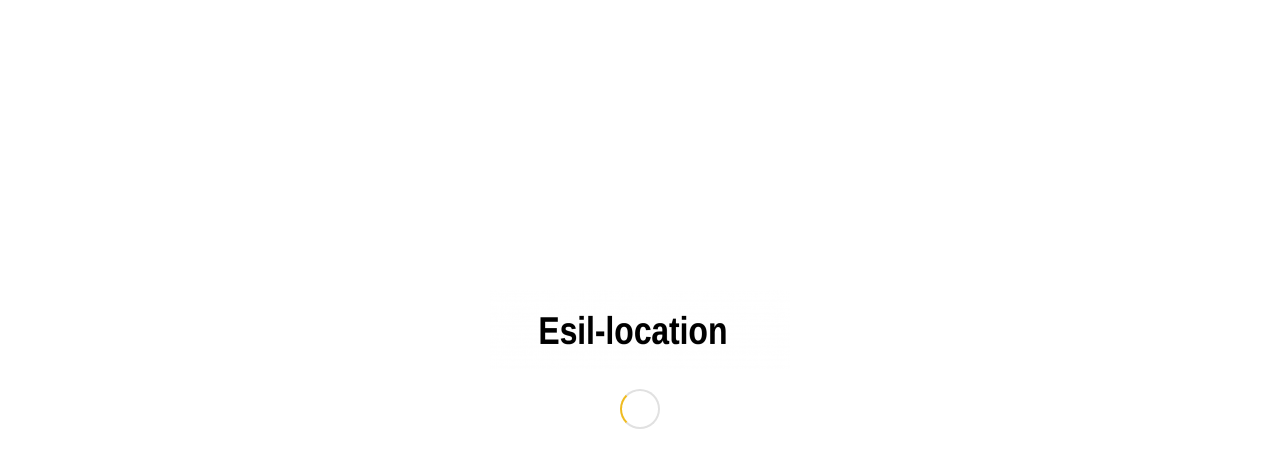

--- FILE ---
content_type: text/html; charset=UTF-8
request_url: https://www.esil-locations.com/produit/ampli-de-puissance-ampli-l-acoustics-la8/
body_size: 51016
content:
<!DOCTYPE html>
<html lang="fr-FR" class="html_stretched responsive av-preloader-active av-preloader-enabled  html_header_top html_logo_center html_bottom_nav_header html_menu_right html_slim html_header_sticky html_header_shrinking html_header_topbar_active html_mobile_menu_phone html_header_searchicon html_content_align_center html_header_unstick_top_disabled html_header_stretch html_av-submenu-hidden html_av-submenu-display-click html_av-overlay-side html_av-overlay-side-classic html_av-submenu-noclone html_entry_id_4354 av-cookies-consent-show-message-bar av-cookies-cookie-consent-enabled av-cookies-can-opt-out av-cookies-user-silent-accept avia-cookie-check-browser-settings av-no-preview av-default-lightbox html_text_menu_active av-mobile-menu-switch-default">
<head>
<meta charset="UTF-8" />


<!-- mobile setting -->
<meta name="viewport" content="width=device-width, initial-scale=1">

<!-- Scripts/CSS and wp_head hook -->
<meta name='robots' content='index, follow, max-image-preview:large, max-snippet:-1, max-video-preview:-1' />

				<script type='text/javascript'>

				function avia_cookie_check_sessionStorage()
				{
					//	FF throws error when all cookies blocked !!
					var sessionBlocked = false;
					try
					{
						var test = sessionStorage.getItem( 'aviaCookieRefused' ) != null;
					}
					catch(e)
					{
						sessionBlocked = true;
					}

					var aviaCookieRefused = ! sessionBlocked ? sessionStorage.getItem( 'aviaCookieRefused' ) : null;

					var html = document.getElementsByTagName('html')[0];

					/**
					 * Set a class to avoid calls to sessionStorage
					 */
					if( sessionBlocked || aviaCookieRefused )
					{
						if( html.className.indexOf('av-cookies-session-refused') < 0 )
						{
							html.className += ' av-cookies-session-refused';
						}
					}

					if( sessionBlocked || aviaCookieRefused || document.cookie.match(/aviaCookieConsent/) )
					{
						if( html.className.indexOf('av-cookies-user-silent-accept') >= 0 )
						{
							 html.className = html.className.replace(/\bav-cookies-user-silent-accept\b/g, '');
						}
					}
				}

				avia_cookie_check_sessionStorage();

			</script>
			<style type="text/css">@font-face { font-family: 'star'; src: url('https://www.esil-locations.com/wp-content/plugins/woocommerce/assets/fonts/star.eot'); src: url('https://www.esil-locations.com/wp-content/plugins/woocommerce/assets/fonts/star.eot?#iefix') format('embedded-opentype'), 	  url('https://www.esil-locations.com/wp-content/plugins/woocommerce/assets/fonts/star.woff') format('woff'), 	  url('https://www.esil-locations.com/wp-content/plugins/woocommerce/assets/fonts/star.ttf') format('truetype'), 	  url('https://www.esil-locations.com/wp-content/plugins/woocommerce/assets/fonts/star.svg#star') format('svg'); font-weight: normal; font-style: normal;  } @font-face { font-family: 'WooCommerce'; src: url('https://www.esil-locations.com/wp-content/plugins/woocommerce/assets/fonts/WooCommerce.eot'); src: url('https://www.esil-locations.com/wp-content/plugins/woocommerce/assets/fonts/WooCommerce.eot?#iefix') format('embedded-opentype'), 	  url('https://www.esil-locations.com/wp-content/plugins/woocommerce/assets/fonts/WooCommerce.woff') format('woff'), 	  url('https://www.esil-locations.com/wp-content/plugins/woocommerce/assets/fonts/WooCommerce.ttf') format('truetype'), 	  url('https://www.esil-locations.com/wp-content/plugins/woocommerce/assets/fonts/WooCommerce.svg#WooCommerce') format('svg'); font-weight: normal; font-style: normal;  } </style>
	<!-- This site is optimized with the Yoast SEO plugin v19.7.2 - https://yoast.com/wordpress/plugins/seo/ -->
	<title>Location ampli enceinte - LA8 L-Acoustics - location Paris 78 Rouen</title>
	<meta name="description" content="Location ampli de puissance. ampli enceinte LA8 L-Acoustics. controleur amplifié pour les systèmes d&#039;enceinte L-Acoustics. Location sono éclairage pas cher" />
	<link rel="canonical" href="https://www.esil-locations.com/produit/ampli-de-puissance-ampli-l-acoustics-la8/" />
	<meta property="og:locale" content="fr_FR" />
	<meta property="og:type" content="article" />
	<meta property="og:title" content="Location ampli enceinte - LA8 L-Acoustics - location Paris 78 Rouen" />
	<meta property="og:description" content="Location ampli de puissance. ampli enceinte LA8 L-Acoustics. contrôleur amplifié pour les systèmes d&#039;enceinte L-Acoustics. Location sono éclairage pas cher" />
	<meta property="og:url" content="https://www.esil-locations.com/produit/ampli-de-puissance-ampli-l-acoustics-la8/" />
	<meta property="og:site_name" content="Esil Location" />
	<meta property="article:publisher" content="https://www.facebook.com/esillocation/" />
	<meta property="og:image" content="https://www.esil-locations.com/wp-content/uploads/2019/09/l-acoustics-la8.jpg" />
	<meta property="og:image:width" content="1500" />
	<meta property="og:image:height" content="1500" />
	<meta property="og:image:type" content="image/jpeg" />
	<meta name="twitter:card" content="summary" />
	<meta name="twitter:label1" content="Durée de lecture estimée" />
	<meta name="twitter:data1" content="1 minute" />
	<script type="application/ld+json" class="yoast-schema-graph">{"@context":"https://schema.org","@graph":[{"@type":"WebPage","@id":"https://www.esil-locations.com/produit/ampli-de-puissance-ampli-l-acoustics-la8/","url":"https://www.esil-locations.com/produit/ampli-de-puissance-ampli-l-acoustics-la8/","name":"Location ampli enceinte - LA8 L-Acoustics - location Paris 78 Rouen","isPartOf":{"@id":"https://www.esil-locations.com/#website"},"primaryImageOfPage":{"@id":"https://www.esil-locations.com/produit/ampli-de-puissance-ampli-l-acoustics-la8/#primaryimage"},"image":{"@id":"https://www.esil-locations.com/produit/ampli-de-puissance-ampli-l-acoustics-la8/#primaryimage"},"thumbnailUrl":"https://www.esil-locations.com/wp-content/uploads/2019/09/l-acoustics-la8.jpg","datePublished":"2019-09-27T08:16:38+00:00","dateModified":"2019-09-27T08:16:38+00:00","description":"Location ampli de puissance. ampli enceinte LA8 L-Acoustics. controleur amplifié pour les systèmes d'enceinte L-Acoustics. Location sono éclairage pas cher","breadcrumb":{"@id":"https://www.esil-locations.com/produit/ampli-de-puissance-ampli-l-acoustics-la8/#breadcrumb"},"inLanguage":"fr-FR","potentialAction":[{"@type":"ReadAction","target":["https://www.esil-locations.com/produit/ampli-de-puissance-ampli-l-acoustics-la8/"]}]},{"@type":"ImageObject","inLanguage":"fr-FR","@id":"https://www.esil-locations.com/produit/ampli-de-puissance-ampli-l-acoustics-la8/#primaryimage","url":"https://www.esil-locations.com/wp-content/uploads/2019/09/l-acoustics-la8.jpg","contentUrl":"https://www.esil-locations.com/wp-content/uploads/2019/09/l-acoustics-la8.jpg","width":1500,"height":1500},{"@type":"BreadcrumbList","@id":"https://www.esil-locations.com/produit/ampli-de-puissance-ampli-l-acoustics-la8/#breadcrumb","itemListElement":[{"@type":"ListItem","position":1,"name":"Accueil","item":"https://www.esil-locations.com/accueil/"},{"@type":"ListItem","position":2,"name":"Produits","item":"https://www.esil-locations.com/shop/"},{"@type":"ListItem","position":3,"name":"Ampli de puissance : ampli L-Acoustics LA8"}]},{"@type":"WebSite","@id":"https://www.esil-locations.com/#website","url":"https://www.esil-locations.com/","name":"Esil Location","description":"est le spécialiste de la location de matériel de sonorisation et d’ éclairages pour tous vos évènements particuliers et professionnels en Ile de France","potentialAction":[{"@type":"SearchAction","target":{"@type":"EntryPoint","urlTemplate":"https://www.esil-locations.com/?s={search_term_string}"},"query-input":"required name=search_term_string"}],"inLanguage":"fr-FR"}]}</script>
	<!-- / Yoast SEO plugin. -->


<link rel='dns-prefetch' href='//www.esil-locations.com' />
<link rel='dns-prefetch' href='//www.googletagmanager.com' />
<link rel='dns-prefetch' href='//fonts.googleapis.com' />
<link rel="alternate" type="application/rss+xml" title="Esil Location &raquo; Flux" href="https://www.esil-locations.com/feed/" />
<link rel="alternate" type="application/rss+xml" title="Esil Location &raquo; Flux des commentaires" href="https://www.esil-locations.com/comments/feed/" />
<link rel="alternate" type="application/rss+xml" title="Esil Location &raquo; Ampli de puissance : ampli L-Acoustics LA8 Flux des commentaires" href="https://www.esil-locations.com/produit/ampli-de-puissance-ampli-l-acoustics-la8/feed/" />

<!-- google webfont font replacement -->

			<script type='text/javascript'>

				(function() {

					/*	check if webfonts are disabled by user setting via cookie - or user must opt in.	*/
					var html = document.getElementsByTagName('html')[0];
					var cookie_check = html.className.indexOf('av-cookies-needs-opt-in') >= 0 || html.className.indexOf('av-cookies-can-opt-out') >= 0;
					var allow_continue = true;
					var silent_accept_cookie = html.className.indexOf('av-cookies-user-silent-accept') >= 0;

					if( cookie_check && ! silent_accept_cookie )
					{
						if( ! document.cookie.match(/aviaCookieConsent/) || html.className.indexOf('av-cookies-session-refused') >= 0 )
						{
							allow_continue = false;
						}
						else
						{
							if( ! document.cookie.match(/aviaPrivacyRefuseCookiesHideBar/) )
							{
								allow_continue = false;
							}
							else if( ! document.cookie.match(/aviaPrivacyEssentialCookiesEnabled/) )
							{
								allow_continue = false;
							}
							else if( document.cookie.match(/aviaPrivacyGoogleWebfontsDisabled/) )
							{
								allow_continue = false;
							}
						}
					}

					if( allow_continue )
					{
						var f = document.createElement('link');

						f.type 	= 'text/css';
						f.rel 	= 'stylesheet';
						f.href 	= 'https://fonts.googleapis.com/css?family=Metrophobic&display=auto';
						f.id 	= 'avia-google-webfont';

						document.getElementsByTagName('head')[0].appendChild(f);
					}
				})();

			</script>
			<script type="text/javascript">
window._wpemojiSettings = {"baseUrl":"https:\/\/s.w.org\/images\/core\/emoji\/14.0.0\/72x72\/","ext":".png","svgUrl":"https:\/\/s.w.org\/images\/core\/emoji\/14.0.0\/svg\/","svgExt":".svg","source":{"wpemoji":"https:\/\/www.esil-locations.com\/wp-includes\/js\/wp-emoji.js?ver=6.1.9","twemoji":"https:\/\/www.esil-locations.com\/wp-includes\/js\/twemoji.js?ver=6.1.9"}};
/**
 * @output wp-includes/js/wp-emoji-loader.js
 */

( function( window, document, settings ) {
	var src, ready, ii, tests;

	// Create a canvas element for testing native browser support of emoji.
	var canvas = document.createElement( 'canvas' );
	var context = canvas.getContext && canvas.getContext( '2d' );

	/**
	 * Checks if two sets of Emoji characters render the same visually.
	 *
	 * @since 4.9.0
	 *
	 * @private
	 *
	 * @param {number[]} set1 Set of Emoji character codes.
	 * @param {number[]} set2 Set of Emoji character codes.
	 *
	 * @return {boolean} True if the two sets render the same.
	 */
	function emojiSetsRenderIdentically( set1, set2 ) {
		var stringFromCharCode = String.fromCharCode;

		// Cleanup from previous test.
		context.clearRect( 0, 0, canvas.width, canvas.height );
		context.fillText( stringFromCharCode.apply( this, set1 ), 0, 0 );
		var rendered1 = canvas.toDataURL();

		// Cleanup from previous test.
		context.clearRect( 0, 0, canvas.width, canvas.height );
		context.fillText( stringFromCharCode.apply( this, set2 ), 0, 0 );
		var rendered2 = canvas.toDataURL();

		return rendered1 === rendered2;
	}

	/**
	 * Detects if the browser supports rendering emoji or flag emoji.
	 *
	 * Flag emoji are a single glyph made of two characters, so some browsers
	 * (notably, Firefox OS X) don't support them.
	 *
	 * @since 4.2.0
	 *
	 * @private
	 *
	 * @param {string} type Whether to test for support of "flag" or "emoji".
	 *
	 * @return {boolean} True if the browser can render emoji, false if it cannot.
	 */
	function browserSupportsEmoji( type ) {
		var isIdentical;

		if ( ! context || ! context.fillText ) {
			return false;
		}

		/*
		 * Chrome on OS X added native emoji rendering in M41. Unfortunately,
		 * it doesn't work when the font is bolder than 500 weight. So, we
		 * check for bold rendering support to avoid invisible emoji in Chrome.
		 */
		context.textBaseline = 'top';
		context.font = '600 32px Arial';

		switch ( type ) {
			case 'flag':
				/*
				 * Test for Transgender flag compatibility. This flag is shortlisted for the Emoji 13 spec,
				 * but has landed in Twemoji early, so we can add support for it, too.
				 *
				 * To test for support, we try to render it, and compare the rendering to how it would look if
				 * the browser doesn't render it correctly (white flag emoji + transgender symbol).
				 */
				isIdentical = emojiSetsRenderIdentically(
					[ 0x1F3F3, 0xFE0F, 0x200D, 0x26A7, 0xFE0F ],
					[ 0x1F3F3, 0xFE0F, 0x200B, 0x26A7, 0xFE0F ]
				);

				if ( isIdentical ) {
					return false;
				}

				/*
				 * Test for UN flag compatibility. This is the least supported of the letter locale flags,
				 * so gives us an easy test for full support.
				 *
				 * To test for support, we try to render it, and compare the rendering to how it would look if
				 * the browser doesn't render it correctly ([U] + [N]).
				 */
				isIdentical = emojiSetsRenderIdentically(
					[ 0xD83C, 0xDDFA, 0xD83C, 0xDDF3 ],
					[ 0xD83C, 0xDDFA, 0x200B, 0xD83C, 0xDDF3 ]
				);

				if ( isIdentical ) {
					return false;
				}

				/*
				 * Test for English flag compatibility. England is a country in the United Kingdom, it
				 * does not have a two letter locale code but rather an five letter sub-division code.
				 *
				 * To test for support, we try to render it, and compare the rendering to how it would look if
				 * the browser doesn't render it correctly (black flag emoji + [G] + [B] + [E] + [N] + [G]).
				 */
				isIdentical = emojiSetsRenderIdentically(
					[ 0xD83C, 0xDFF4, 0xDB40, 0xDC67, 0xDB40, 0xDC62, 0xDB40, 0xDC65, 0xDB40, 0xDC6E, 0xDB40, 0xDC67, 0xDB40, 0xDC7F ],
					[ 0xD83C, 0xDFF4, 0x200B, 0xDB40, 0xDC67, 0x200B, 0xDB40, 0xDC62, 0x200B, 0xDB40, 0xDC65, 0x200B, 0xDB40, 0xDC6E, 0x200B, 0xDB40, 0xDC67, 0x200B, 0xDB40, 0xDC7F ]
				);

				return ! isIdentical;
			case 'emoji':
				/*
				 * Why can't we be friends? Everyone can now shake hands in emoji, regardless of skin tone!
				 *
				 * To test for Emoji 14.0 support, try to render a new emoji: Handshake: Light Skin Tone, Dark Skin Tone.
				 *
				 * The Handshake: Light Skin Tone, Dark Skin Tone emoji is a ZWJ sequence combining 🫱 Rightwards Hand,
				 * 🏻 Light Skin Tone, a Zero Width Joiner, 🫲 Leftwards Hand, and 🏿 Dark Skin Tone.
				 *
				 * 0x1FAF1 == Rightwards Hand
				 * 0x1F3FB == Light Skin Tone
				 * 0x200D == Zero-Width Joiner (ZWJ) that links the code points for the new emoji or
				 * 0x200B == Zero-Width Space (ZWS) that is rendered for clients not supporting the new emoji.
				 * 0x1FAF2 == Leftwards Hand
				 * 0x1F3FF == Dark Skin Tone.
				 *
				 * When updating this test for future Emoji releases, ensure that individual emoji that make up the
				 * sequence come from older emoji standards.
				 */
				isIdentical = emojiSetsRenderIdentically(
					[0x1FAF1, 0x1F3FB, 0x200D, 0x1FAF2, 0x1F3FF],
					[0x1FAF1, 0x1F3FB, 0x200B, 0x1FAF2, 0x1F3FF]
				);

				return ! isIdentical;
		}

		return false;
	}

	/**
	 * Adds a script to the head of the document.
	 *
	 * @ignore
	 *
	 * @since 4.2.0
	 *
	 * @param {Object} src The url where the script is located.
	 * @return {void}
	 */
	function addScript( src ) {
		var script = document.createElement( 'script' );

		script.src = src;
		script.defer = script.type = 'text/javascript';
		document.getElementsByTagName( 'head' )[0].appendChild( script );
	}

	tests = Array( 'flag', 'emoji' );

	settings.supports = {
		everything: true,
		everythingExceptFlag: true
	};

	/*
	 * Tests the browser support for flag emojis and other emojis, and adjusts the
	 * support settings accordingly.
	 */
	for( ii = 0; ii < tests.length; ii++ ) {
		settings.supports[ tests[ ii ] ] = browserSupportsEmoji( tests[ ii ] );

		settings.supports.everything = settings.supports.everything && settings.supports[ tests[ ii ] ];

		if ( 'flag' !== tests[ ii ] ) {
			settings.supports.everythingExceptFlag = settings.supports.everythingExceptFlag && settings.supports[ tests[ ii ] ];
		}
	}

	settings.supports.everythingExceptFlag = settings.supports.everythingExceptFlag && ! settings.supports.flag;

	// Sets DOMReady to false and assigns a ready function to settings.
	settings.DOMReady = false;
	settings.readyCallback = function() {
		settings.DOMReady = true;
	};

	// When the browser can not render everything we need to load a polyfill.
	if ( ! settings.supports.everything ) {
		ready = function() {
			settings.readyCallback();
		};

		/*
		 * Cross-browser version of adding a dom ready event.
		 */
		if ( document.addEventListener ) {
			document.addEventListener( 'DOMContentLoaded', ready, false );
			window.addEventListener( 'load', ready, false );
		} else {
			window.attachEvent( 'onload', ready );
			document.attachEvent( 'onreadystatechange', function() {
				if ( 'complete' === document.readyState ) {
					settings.readyCallback();
				}
			} );
		}

		src = settings.source || {};

		if ( src.concatemoji ) {
			addScript( src.concatemoji );
		} else if ( src.wpemoji && src.twemoji ) {
			addScript( src.twemoji );
			addScript( src.wpemoji );
		}
	}

} )( window, document, window._wpemojiSettings );
</script>
<style type="text/css">
img.wp-smiley,
img.emoji {
	display: inline !important;
	border: none !important;
	box-shadow: none !important;
	height: 1em !important;
	width: 1em !important;
	margin: 0 0.07em !important;
	vertical-align: -0.1em !important;
	background: none !important;
	padding: 0 !important;
}
</style>
	<link rel='stylesheet' id='wp-block-library-css' href='https://www.esil-locations.com/wp-includes/css/dist/block-library/style.css?ver=6.1.9' type='text/css' media='all' />
<link rel='stylesheet' id='wc-blocks-vendors-style-css' href='https://www.esil-locations.com/wp-content/plugins/woocommerce/packages/woocommerce-blocks/build/wc-blocks-vendors-style.css?ver=1669729127' type='text/css' media='all' />
<link rel='stylesheet' id='wc-blocks-style-css' href='https://www.esil-locations.com/wp-content/plugins/woocommerce/packages/woocommerce-blocks/build/wc-blocks-style.css?ver=1669729127' type='text/css' media='all' />
<style id='global-styles-inline-css' type='text/css'>
body{--wp--preset--color--black: #000000;--wp--preset--color--cyan-bluish-gray: #abb8c3;--wp--preset--color--white: #ffffff;--wp--preset--color--pale-pink: #f78da7;--wp--preset--color--vivid-red: #cf2e2e;--wp--preset--color--luminous-vivid-orange: #ff6900;--wp--preset--color--luminous-vivid-amber: #fcb900;--wp--preset--color--light-green-cyan: #7bdcb5;--wp--preset--color--vivid-green-cyan: #00d084;--wp--preset--color--pale-cyan-blue: #8ed1fc;--wp--preset--color--vivid-cyan-blue: #0693e3;--wp--preset--color--vivid-purple: #9b51e0;--wp--preset--color--metallic-red: #b02b2c;--wp--preset--color--maximum-yellow-red: #edae44;--wp--preset--color--yellow-sun: #eeee22;--wp--preset--color--palm-leaf: #83a846;--wp--preset--color--aero: #7bb0e7;--wp--preset--color--old-lavender: #745f7e;--wp--preset--color--steel-teal: #5f8789;--wp--preset--color--raspberry-pink: #d65799;--wp--preset--color--medium-turquoise: #4ecac2;--wp--preset--gradient--vivid-cyan-blue-to-vivid-purple: linear-gradient(135deg,rgba(6,147,227,1) 0%,rgb(155,81,224) 100%);--wp--preset--gradient--light-green-cyan-to-vivid-green-cyan: linear-gradient(135deg,rgb(122,220,180) 0%,rgb(0,208,130) 100%);--wp--preset--gradient--luminous-vivid-amber-to-luminous-vivid-orange: linear-gradient(135deg,rgba(252,185,0,1) 0%,rgba(255,105,0,1) 100%);--wp--preset--gradient--luminous-vivid-orange-to-vivid-red: linear-gradient(135deg,rgba(255,105,0,1) 0%,rgb(207,46,46) 100%);--wp--preset--gradient--very-light-gray-to-cyan-bluish-gray: linear-gradient(135deg,rgb(238,238,238) 0%,rgb(169,184,195) 100%);--wp--preset--gradient--cool-to-warm-spectrum: linear-gradient(135deg,rgb(74,234,220) 0%,rgb(151,120,209) 20%,rgb(207,42,186) 40%,rgb(238,44,130) 60%,rgb(251,105,98) 80%,rgb(254,248,76) 100%);--wp--preset--gradient--blush-light-purple: linear-gradient(135deg,rgb(255,206,236) 0%,rgb(152,150,240) 100%);--wp--preset--gradient--blush-bordeaux: linear-gradient(135deg,rgb(254,205,165) 0%,rgb(254,45,45) 50%,rgb(107,0,62) 100%);--wp--preset--gradient--luminous-dusk: linear-gradient(135deg,rgb(255,203,112) 0%,rgb(199,81,192) 50%,rgb(65,88,208) 100%);--wp--preset--gradient--pale-ocean: linear-gradient(135deg,rgb(255,245,203) 0%,rgb(182,227,212) 50%,rgb(51,167,181) 100%);--wp--preset--gradient--electric-grass: linear-gradient(135deg,rgb(202,248,128) 0%,rgb(113,206,126) 100%);--wp--preset--gradient--midnight: linear-gradient(135deg,rgb(2,3,129) 0%,rgb(40,116,252) 100%);--wp--preset--duotone--dark-grayscale: url('#wp-duotone-dark-grayscale');--wp--preset--duotone--grayscale: url('#wp-duotone-grayscale');--wp--preset--duotone--purple-yellow: url('#wp-duotone-purple-yellow');--wp--preset--duotone--blue-red: url('#wp-duotone-blue-red');--wp--preset--duotone--midnight: url('#wp-duotone-midnight');--wp--preset--duotone--magenta-yellow: url('#wp-duotone-magenta-yellow');--wp--preset--duotone--purple-green: url('#wp-duotone-purple-green');--wp--preset--duotone--blue-orange: url('#wp-duotone-blue-orange');--wp--preset--font-size--small: 1rem;--wp--preset--font-size--medium: 1.125rem;--wp--preset--font-size--large: 1.75rem;--wp--preset--font-size--x-large: clamp(1.75rem, 3vw, 2.25rem);--wp--preset--spacing--20: 0.44rem;--wp--preset--spacing--30: 0.67rem;--wp--preset--spacing--40: 1rem;--wp--preset--spacing--50: 1.5rem;--wp--preset--spacing--60: 2.25rem;--wp--preset--spacing--70: 3.38rem;--wp--preset--spacing--80: 5.06rem;}body { margin: 0;--wp--style--global--content-size: 800px;--wp--style--global--wide-size: 1130px; }.wp-site-blocks > .alignleft { float: left; margin-right: 2em; }.wp-site-blocks > .alignright { float: right; margin-left: 2em; }.wp-site-blocks > .aligncenter { justify-content: center; margin-left: auto; margin-right: auto; }:where(.is-layout-flex){gap: 0.5em;}body .is-layout-flow > .alignleft{float: left;margin-inline-start: 0;margin-inline-end: 2em;}body .is-layout-flow > .alignright{float: right;margin-inline-start: 2em;margin-inline-end: 0;}body .is-layout-flow > .aligncenter{margin-left: auto !important;margin-right: auto !important;}body .is-layout-constrained > .alignleft{float: left;margin-inline-start: 0;margin-inline-end: 2em;}body .is-layout-constrained > .alignright{float: right;margin-inline-start: 2em;margin-inline-end: 0;}body .is-layout-constrained > .aligncenter{margin-left: auto !important;margin-right: auto !important;}body .is-layout-constrained > :where(:not(.alignleft):not(.alignright):not(.alignfull)){max-width: var(--wp--style--global--content-size);margin-left: auto !important;margin-right: auto !important;}body .is-layout-constrained > .alignwide{max-width: var(--wp--style--global--wide-size);}body .is-layout-flex{display: flex;}body .is-layout-flex{flex-wrap: wrap;align-items: center;}body .is-layout-flex > *{margin: 0;}body{padding-top: 0px;padding-right: 0px;padding-bottom: 0px;padding-left: 0px;}a:where(:not(.wp-element-button)){text-decoration: underline;}.wp-element-button, .wp-block-button__link{background-color: #32373c;border-width: 0;color: #fff;font-family: inherit;font-size: inherit;line-height: inherit;padding: calc(0.667em + 2px) calc(1.333em + 2px);text-decoration: none;}.has-black-color{color: var(--wp--preset--color--black) !important;}.has-cyan-bluish-gray-color{color: var(--wp--preset--color--cyan-bluish-gray) !important;}.has-white-color{color: var(--wp--preset--color--white) !important;}.has-pale-pink-color{color: var(--wp--preset--color--pale-pink) !important;}.has-vivid-red-color{color: var(--wp--preset--color--vivid-red) !important;}.has-luminous-vivid-orange-color{color: var(--wp--preset--color--luminous-vivid-orange) !important;}.has-luminous-vivid-amber-color{color: var(--wp--preset--color--luminous-vivid-amber) !important;}.has-light-green-cyan-color{color: var(--wp--preset--color--light-green-cyan) !important;}.has-vivid-green-cyan-color{color: var(--wp--preset--color--vivid-green-cyan) !important;}.has-pale-cyan-blue-color{color: var(--wp--preset--color--pale-cyan-blue) !important;}.has-vivid-cyan-blue-color{color: var(--wp--preset--color--vivid-cyan-blue) !important;}.has-vivid-purple-color{color: var(--wp--preset--color--vivid-purple) !important;}.has-metallic-red-color{color: var(--wp--preset--color--metallic-red) !important;}.has-maximum-yellow-red-color{color: var(--wp--preset--color--maximum-yellow-red) !important;}.has-yellow-sun-color{color: var(--wp--preset--color--yellow-sun) !important;}.has-palm-leaf-color{color: var(--wp--preset--color--palm-leaf) !important;}.has-aero-color{color: var(--wp--preset--color--aero) !important;}.has-old-lavender-color{color: var(--wp--preset--color--old-lavender) !important;}.has-steel-teal-color{color: var(--wp--preset--color--steel-teal) !important;}.has-raspberry-pink-color{color: var(--wp--preset--color--raspberry-pink) !important;}.has-medium-turquoise-color{color: var(--wp--preset--color--medium-turquoise) !important;}.has-black-background-color{background-color: var(--wp--preset--color--black) !important;}.has-cyan-bluish-gray-background-color{background-color: var(--wp--preset--color--cyan-bluish-gray) !important;}.has-white-background-color{background-color: var(--wp--preset--color--white) !important;}.has-pale-pink-background-color{background-color: var(--wp--preset--color--pale-pink) !important;}.has-vivid-red-background-color{background-color: var(--wp--preset--color--vivid-red) !important;}.has-luminous-vivid-orange-background-color{background-color: var(--wp--preset--color--luminous-vivid-orange) !important;}.has-luminous-vivid-amber-background-color{background-color: var(--wp--preset--color--luminous-vivid-amber) !important;}.has-light-green-cyan-background-color{background-color: var(--wp--preset--color--light-green-cyan) !important;}.has-vivid-green-cyan-background-color{background-color: var(--wp--preset--color--vivid-green-cyan) !important;}.has-pale-cyan-blue-background-color{background-color: var(--wp--preset--color--pale-cyan-blue) !important;}.has-vivid-cyan-blue-background-color{background-color: var(--wp--preset--color--vivid-cyan-blue) !important;}.has-vivid-purple-background-color{background-color: var(--wp--preset--color--vivid-purple) !important;}.has-metallic-red-background-color{background-color: var(--wp--preset--color--metallic-red) !important;}.has-maximum-yellow-red-background-color{background-color: var(--wp--preset--color--maximum-yellow-red) !important;}.has-yellow-sun-background-color{background-color: var(--wp--preset--color--yellow-sun) !important;}.has-palm-leaf-background-color{background-color: var(--wp--preset--color--palm-leaf) !important;}.has-aero-background-color{background-color: var(--wp--preset--color--aero) !important;}.has-old-lavender-background-color{background-color: var(--wp--preset--color--old-lavender) !important;}.has-steel-teal-background-color{background-color: var(--wp--preset--color--steel-teal) !important;}.has-raspberry-pink-background-color{background-color: var(--wp--preset--color--raspberry-pink) !important;}.has-medium-turquoise-background-color{background-color: var(--wp--preset--color--medium-turquoise) !important;}.has-black-border-color{border-color: var(--wp--preset--color--black) !important;}.has-cyan-bluish-gray-border-color{border-color: var(--wp--preset--color--cyan-bluish-gray) !important;}.has-white-border-color{border-color: var(--wp--preset--color--white) !important;}.has-pale-pink-border-color{border-color: var(--wp--preset--color--pale-pink) !important;}.has-vivid-red-border-color{border-color: var(--wp--preset--color--vivid-red) !important;}.has-luminous-vivid-orange-border-color{border-color: var(--wp--preset--color--luminous-vivid-orange) !important;}.has-luminous-vivid-amber-border-color{border-color: var(--wp--preset--color--luminous-vivid-amber) !important;}.has-light-green-cyan-border-color{border-color: var(--wp--preset--color--light-green-cyan) !important;}.has-vivid-green-cyan-border-color{border-color: var(--wp--preset--color--vivid-green-cyan) !important;}.has-pale-cyan-blue-border-color{border-color: var(--wp--preset--color--pale-cyan-blue) !important;}.has-vivid-cyan-blue-border-color{border-color: var(--wp--preset--color--vivid-cyan-blue) !important;}.has-vivid-purple-border-color{border-color: var(--wp--preset--color--vivid-purple) !important;}.has-metallic-red-border-color{border-color: var(--wp--preset--color--metallic-red) !important;}.has-maximum-yellow-red-border-color{border-color: var(--wp--preset--color--maximum-yellow-red) !important;}.has-yellow-sun-border-color{border-color: var(--wp--preset--color--yellow-sun) !important;}.has-palm-leaf-border-color{border-color: var(--wp--preset--color--palm-leaf) !important;}.has-aero-border-color{border-color: var(--wp--preset--color--aero) !important;}.has-old-lavender-border-color{border-color: var(--wp--preset--color--old-lavender) !important;}.has-steel-teal-border-color{border-color: var(--wp--preset--color--steel-teal) !important;}.has-raspberry-pink-border-color{border-color: var(--wp--preset--color--raspberry-pink) !important;}.has-medium-turquoise-border-color{border-color: var(--wp--preset--color--medium-turquoise) !important;}.has-vivid-cyan-blue-to-vivid-purple-gradient-background{background: var(--wp--preset--gradient--vivid-cyan-blue-to-vivid-purple) !important;}.has-light-green-cyan-to-vivid-green-cyan-gradient-background{background: var(--wp--preset--gradient--light-green-cyan-to-vivid-green-cyan) !important;}.has-luminous-vivid-amber-to-luminous-vivid-orange-gradient-background{background: var(--wp--preset--gradient--luminous-vivid-amber-to-luminous-vivid-orange) !important;}.has-luminous-vivid-orange-to-vivid-red-gradient-background{background: var(--wp--preset--gradient--luminous-vivid-orange-to-vivid-red) !important;}.has-very-light-gray-to-cyan-bluish-gray-gradient-background{background: var(--wp--preset--gradient--very-light-gray-to-cyan-bluish-gray) !important;}.has-cool-to-warm-spectrum-gradient-background{background: var(--wp--preset--gradient--cool-to-warm-spectrum) !important;}.has-blush-light-purple-gradient-background{background: var(--wp--preset--gradient--blush-light-purple) !important;}.has-blush-bordeaux-gradient-background{background: var(--wp--preset--gradient--blush-bordeaux) !important;}.has-luminous-dusk-gradient-background{background: var(--wp--preset--gradient--luminous-dusk) !important;}.has-pale-ocean-gradient-background{background: var(--wp--preset--gradient--pale-ocean) !important;}.has-electric-grass-gradient-background{background: var(--wp--preset--gradient--electric-grass) !important;}.has-midnight-gradient-background{background: var(--wp--preset--gradient--midnight) !important;}.has-small-font-size{font-size: var(--wp--preset--font-size--small) !important;}.has-medium-font-size{font-size: var(--wp--preset--font-size--medium) !important;}.has-large-font-size{font-size: var(--wp--preset--font-size--large) !important;}.has-x-large-font-size{font-size: var(--wp--preset--font-size--x-large) !important;}
.wp-block-navigation a:where(:not(.wp-element-button)){color: inherit;}
:where(.wp-block-columns.is-layout-flex){gap: 2em;}
.wp-block-pullquote{font-size: 1.5em;line-height: 1.6;}
</style>
<link rel='stylesheet' id='dashicons-css' href='https://www.esil-locations.com/wp-includes/css/dashicons.css?ver=6.1.9' type='text/css' media='all' />
<link rel='stylesheet' id='rmp-menu-styles-css' href='https://www.esil-locations.com/wp-content/uploads/rmp-menu/css/rmp-menu.css?ver=22.57.02' type='text/css' media='all' />
<style id='woocommerce-inline-inline-css' type='text/css'>
.woocommerce form .form-row .required { visibility: visible; }
</style>
<link rel='stylesheet' id='wpmm_fontawesome_css-css' href='https://www.esil-locations.com/wp-content/plugins/wp-megamenu/assets/font-awesome-4.7.0/css/font-awesome.min.css?ver=4.7.0' type='text/css' media='all' />
<link rel='stylesheet' id='wpmm_icofont_css-css' href='https://www.esil-locations.com/wp-content/plugins/wp-megamenu/assets/icofont/icofont.min.css?ver=1.0.1' type='text/css' media='all' />
<link rel='stylesheet' id='wpmm_css-css' href='https://www.esil-locations.com/wp-content/plugins/wp-megamenu/assets/css/wpmm.css?ver=1.4.2' type='text/css' media='all' />
<link rel='stylesheet' id='wp_megamenu_generated_css-css' href='https://www.esil-locations.com/wp-content/uploads/wp-megamenu/wp-megamenu.css?ver=1.4.2' type='text/css' media='all' />
<link rel='stylesheet' id='featuresbox_css-css' href='https://www.esil-locations.com/wp-content/plugins/wp-megamenu/addons/wpmm-featuresbox/wpmm-featuresbox.css?ver=1' type='text/css' media='all' />
<link rel='stylesheet' id='postgrid_css-css' href='https://www.esil-locations.com/wp-content/plugins/wp-megamenu/addons/wpmm-gridpost/wpmm-gridpost.css?ver=1' type='text/css' media='all' />
<link rel='stylesheet' id='parent-style-css' href='https://www.esil-locations.com/wp-content/themes/enfold/style.css?ver=6.1.9' type='text/css' media='all' />
<link rel='stylesheet' id='jquery-ui-timepicker-css-css' href='https://www.esil-locations.com/wp-content/plugins/extra-product-options-for-woocommerce/assets/css/jquery-ui-timepicker.css?ver=3.0.4' type='text/css' media='all' />
<link rel='stylesheet' id='select2-css-css' href='https://www.esil-locations.com/wp-content/plugins/extra-product-options-for-woocommerce/assets/css/select2.min.css?ver=3.0.4' type='text/css' media='all' />
<link rel='stylesheet' id='epofw-public-css-css' href='https://www.esil-locations.com/wp-content/plugins/extra-product-options-for-woocommerce/assets/css/epofw-public.css?ver=3.0.4' type='text/css' media='' />
<link rel='stylesheet' id='jquery-ui-css-css' href='https://www.esil-locations.com/wp-content/plugins/extra-product-options-for-woocommerce/assets/css/jquery-ui.min.css?ver=3.0.4' type='text/css' media='all' />
<link rel='stylesheet' id='wp-color-picker-css' href='https://www.esil-locations.com/wp-admin/css/color-picker.css?ver=6.1.9' type='text/css' media='all' />
<link rel='stylesheet' id='open-sans-css' href='https://fonts.googleapis.com/css?family=Open+Sans%3A300italic%2C400italic%2C600italic%2C300%2C400%2C600&#038;subset=latin%2Clatin-ext&#038;display=fallback&#038;ver=6.1.9' type='text/css' media='all' />
<link rel='stylesheet' id='poppins-css' href='//fonts.googleapis.com/css?family=Poppins%3A100%2C100italic%2C200%2C200italic%2C300%2C300italic%2Cregular%2Citalic%2C500%2C500italic%2C600%2C600italic%2C700%2C700italic%2C800%2C800italic%2C900%2C900italic&#038;ver=1.4.2' type='text/css' media='all' />
<link rel='stylesheet' id='avia-merged-styles-css' href='https://www.esil-locations.com/wp-content/uploads/dynamic_avia/avia-merged-styles-da6b4aa255cdea6323f8a82120ec4fde---6930127442193.css' type='text/css' media='all' />
<script type='text/javascript' src='https://www.esil-locations.com/wp-includes/js/jquery/jquery.js?ver=3.6.1' id='jquery-core-js'></script>
<script type='text/javascript' src='https://www.esil-locations.com/wp-includes/js/jquery/jquery-migrate.js?ver=3.3.2' id='jquery-migrate-js'></script>
<script type='text/javascript' src='https://www.esil-locations.com/wp-content/plugins/wp-megamenu/addons/wpmm-featuresbox/wpmm-featuresbox.js?ver=1' id='featuresbox-style-js'></script>
<script type='text/javascript' id='postgrid-style-js-extra'>
/* <![CDATA[ */
var postgrid_ajax_load = {"ajax_url":"https:\/\/www.esil-locations.com\/wp-admin\/admin-ajax.php","redirecturl":"https:\/\/www.esil-locations.com\/"};
/* ]]> */
</script>
<script type='text/javascript' src='https://www.esil-locations.com/wp-content/plugins/wp-megamenu/addons/wpmm-gridpost/wpmm-gridpost.js?ver=1' id='postgrid-style-js'></script>
<script type='text/javascript' src='https://www.esil-locations.com/wp-includes/js/jquery/ui/core.js?ver=1.13.2' id='jquery-ui-core-js'></script>
<script type='text/javascript' src='https://www.esil-locations.com/wp-includes/js/jquery/ui/mouse.js?ver=1.13.2' id='jquery-ui-mouse-js'></script>
<script type='text/javascript' src='https://www.esil-locations.com/wp-includes/js/jquery/ui/draggable.js?ver=1.13.2' id='jquery-ui-draggable-js'></script>
<script type='text/javascript' src='https://www.esil-locations.com/wp-includes/js/jquery/ui/slider.js?ver=1.13.2' id='jquery-ui-slider-js'></script>
<script type='text/javascript' src='https://www.esil-locations.com/wp-includes/js/jquery/jquery.ui.touch-punch.js?ver=0.2.2' id='jquery-touch-punch-js'></script>
<script type='text/javascript' src='https://www.esil-locations.com/wp-includes/js/dist/vendor/regenerator-runtime.js?ver=0.13.9' id='regenerator-runtime-js'></script>
<script type='text/javascript' src='https://www.esil-locations.com/wp-includes/js/dist/vendor/wp-polyfill.js?ver=3.15.0' id='wp-polyfill-js'></script>
<script type='text/javascript' src='https://www.esil-locations.com/wp-includes/js/dist/hooks.js?ver=3ad9b2919ff3fc96ce63' id='wp-hooks-js'></script>
<script type='text/javascript' src='https://www.esil-locations.com/wp-includes/js/dist/i18n.js?ver=0343553cc8c879477a4a' id='wp-i18n-js'></script>
<script type='text/javascript' id='wp-i18n-js-after'>
wp.i18n.setLocaleData( { 'text direction\u0004ltr': [ 'ltr' ] } );
</script>
<script type='text/javascript' src='https://www.esil-locations.com/wp-admin/js/iris.min.js?ver=3.0.4' id='iris-js'></script>
<script type='text/javascript' id='wp-color-picker-js-extra'>
/* <![CDATA[ */
var wpColorPickerL10n = {"clear":"Effacer","defaultString":"Par d\u00e9faut","pick":"S\u00e9lectionner une couleur","current":"Couleur actuelle"};
/* ]]> */
</script>
<script type='text/javascript' src='https://www.esil-locations.com/wp-admin/js/color-picker.min.js?ver=3.0.4' id='wp-color-picker-js'></script>

<!-- Extrait Google Analytics ajouté par Site Kit -->
<script type='text/javascript' src='https://www.googletagmanager.com/gtag/js?id=UA-259362414-1' id='google_gtagjs-js' async></script>
<script type='text/javascript' id='google_gtagjs-js-after'>
window.dataLayer = window.dataLayer || [];function gtag(){dataLayer.push(arguments);}
gtag('set', 'linker', {"domains":["www.esil-locations.com"]} );
gtag("js", new Date());
gtag("set", "developer_id.dZTNiMT", true);
gtag("config", "UA-259362414-1", {"anonymize_ip":true});
gtag("config", "G-X2X3QQQK6C");
</script>

<!-- Arrêter l&#039;extrait Google Analytics ajouté par Site Kit -->
<link rel="https://api.w.org/" href="https://www.esil-locations.com/wp-json/" /><link rel="alternate" type="application/json" href="https://www.esil-locations.com/wp-json/wp/v2/product/4354" /><link rel="EditURI" type="application/rsd+xml" title="RSD" href="https://www.esil-locations.com/xmlrpc.php?rsd" />
<meta name="generator" content="WordPress 6.1.9" />
<meta name="generator" content="WooCommerce 7.1.0" />
<link rel='shortlink' href='https://www.esil-locations.com/?p=4354' />
<link rel="alternate" type="application/json+oembed" href="https://www.esil-locations.com/wp-json/oembed/1.0/embed?url=https%3A%2F%2Fwww.esil-locations.com%2Fproduit%2Fampli-de-puissance-ampli-l-acoustics-la8%2F" />
<link rel="alternate" type="text/xml+oembed" href="https://www.esil-locations.com/wp-json/oembed/1.0/embed?url=https%3A%2F%2Fwww.esil-locations.com%2Fproduit%2Fampli-de-puissance-ampli-l-acoustics-la8%2F&#038;format=xml" />
<script>readMoreArgs = []</script><script type="text/javascript">
				EXPM_VERSION=3.03;EXPM_AJAX_URL='https://www.esil-locations.com/wp-admin/admin-ajax.php';
			function yrmAddEvent(element, eventName, fn) {
				if (element.addEventListener)
					element.addEventListener(eventName, fn, false);
				else if (element.attachEvent)
					element.attachEvent('on' + eventName, fn);
			}
			</script>
		<!-- GA Google Analytics @ https://m0n.co/ga -->
		<script>
			(function(i,s,o,g,r,a,m){i['GoogleAnalyticsObject']=r;i[r]=i[r]||function(){
			(i[r].q=i[r].q||[]).push(arguments)},i[r].l=1*new Date();a=s.createElement(o),
			m=s.getElementsByTagName(o)[0];a.async=1;a.src=g;m.parentNode.insertBefore(a,m)
			})(window,document,'script','https://www.google-analytics.com/analytics.js','ga');
			ga('create', 'UA-61399916-5', 'auto');
			ga('send', 'pageview');
		</script>

	<meta name="generator" content="Site Kit by Google 1.95.0" /><style>.wp-megamenu-wrap &gt; ul.wp-megamenu &gt; li.wpmm_mega_menu &gt; .wpmm-strees-row-container 
                        &gt; ul.wp-megamenu-sub-menu { width: 100% !important;}.wp-megamenu &gt; li.wp-megamenu-item-6728.wpmm-item-fixed-width  &gt; ul.wp-megamenu-sub-menu { width: 100% !important;}.wpmm-nav-wrap ul.wp-megamenu&gt;li ul.wp-megamenu-sub-menu #wp-megamenu-item-6728&gt;a { }.wpmm-nav-wrap .wp-megamenu&gt;li&gt;ul.wp-megamenu-sub-menu li#wp-megamenu-item-6728&gt;a { }li#wp-megamenu-item-6728&gt; ul ul ul&gt; li { width: 100%; display: inline-block;} li#wp-megamenu-item-6728 a { }#wp-megamenu-item-6728&gt; .wp-megamenu-sub-menu { }.wp-megamenu-wrap &gt; ul.wp-megamenu &gt; li.wpmm_mega_menu &gt; .wpmm-strees-row-container 
                        &gt; ul.wp-megamenu-sub-menu { width: 100% !important;}.wp-megamenu &gt; li.wp-megamenu-item-6729.wpmm-item-fixed-width  &gt; ul.wp-megamenu-sub-menu { width: 100% !important;}.wpmm-nav-wrap ul.wp-megamenu&gt;li ul.wp-megamenu-sub-menu #wp-megamenu-item-6729&gt;a { }.wpmm-nav-wrap .wp-megamenu&gt;li&gt;ul.wp-megamenu-sub-menu li#wp-megamenu-item-6729&gt;a { }li#wp-megamenu-item-6729&gt; ul ul ul&gt; li { width: 100%; display: inline-block;} li#wp-megamenu-item-6729 a { }#wp-megamenu-item-6729&gt; .wp-megamenu-sub-menu { }.wp-megamenu-wrap &gt; ul.wp-megamenu &gt; li.wpmm_mega_menu &gt; .wpmm-strees-row-container 
                        &gt; ul.wp-megamenu-sub-menu { width: 100% !important;}.wp-megamenu &gt; li.wp-megamenu-item-6730.wpmm-item-fixed-width  &gt; ul.wp-megamenu-sub-menu { width: 100% !important;}.wpmm-nav-wrap ul.wp-megamenu&gt;li ul.wp-megamenu-sub-menu #wp-megamenu-item-6730&gt;a { }.wpmm-nav-wrap .wp-megamenu&gt;li&gt;ul.wp-megamenu-sub-menu li#wp-megamenu-item-6730&gt;a { }li#wp-megamenu-item-6730&gt; ul ul ul&gt; li { width: 100%; display: inline-block;} li#wp-megamenu-item-6730 a { }#wp-megamenu-item-6730&gt; .wp-megamenu-sub-menu { }.wp-megamenu-wrap &gt; ul.wp-megamenu &gt; li.wpmm_mega_menu &gt; .wpmm-strees-row-container 
                        &gt; ul.wp-megamenu-sub-menu { width: 100% !important;}.wp-megamenu &gt; li.wp-megamenu-item-6731.wpmm-item-fixed-width  &gt; ul.wp-megamenu-sub-menu { width: 100% !important;}.wpmm-nav-wrap ul.wp-megamenu&gt;li ul.wp-megamenu-sub-menu #wp-megamenu-item-6731&gt;a { }.wpmm-nav-wrap .wp-megamenu&gt;li&gt;ul.wp-megamenu-sub-menu li#wp-megamenu-item-6731&gt;a { }li#wp-megamenu-item-6731&gt; ul ul ul&gt; li { width: 100%; display: inline-block;} li#wp-megamenu-item-6731 a { }#wp-megamenu-item-6731&gt; .wp-megamenu-sub-menu { }.wp-megamenu-wrap &gt; ul.wp-megamenu &gt; li.wpmm_mega_menu &gt; .wpmm-strees-row-container 
                        &gt; ul.wp-megamenu-sub-menu { width: 100% !important;}.wp-megamenu &gt; li.wp-megamenu-item-6703.wpmm-item-fixed-width  &gt; ul.wp-megamenu-sub-menu { width: 100% !important;}.wpmm-nav-wrap ul.wp-megamenu&gt;li ul.wp-megamenu-sub-menu #wp-megamenu-item-6703&gt;a { }.wpmm-nav-wrap .wp-megamenu&gt;li&gt;ul.wp-megamenu-sub-menu li#wp-megamenu-item-6703&gt;a { }li#wp-megamenu-item-6703&gt; ul ul ul&gt; li { width: 100%; display: inline-block;} li#wp-megamenu-item-6703 a { }#wp-megamenu-item-6703&gt; .wp-megamenu-sub-menu { }.wp-megamenu-wrap &gt; ul.wp-megamenu &gt; li.wpmm_mega_menu &gt; .wpmm-strees-row-container 
                        &gt; ul.wp-megamenu-sub-menu { width: 100% !important;}.wp-megamenu &gt; li.wp-megamenu-item-6716.wpmm-item-fixed-width  &gt; ul.wp-megamenu-sub-menu { width: 100% !important;}.wpmm-nav-wrap ul.wp-megamenu&gt;li ul.wp-megamenu-sub-menu #wp-megamenu-item-6716&gt;a { }.wpmm-nav-wrap .wp-megamenu&gt;li&gt;ul.wp-megamenu-sub-menu li#wp-megamenu-item-6716&gt;a { }li#wp-megamenu-item-6716&gt; ul ul ul&gt; li { width: 100%; display: inline-block;} li#wp-megamenu-item-6716 a { }#wp-megamenu-item-6716&gt; .wp-megamenu-sub-menu { }.wp-megamenu-wrap &gt; ul.wp-megamenu &gt; li.wpmm_mega_menu &gt; .wpmm-strees-row-container 
                        &gt; ul.wp-megamenu-sub-menu { width: 100% !important;}.wp-megamenu &gt; li.wp-megamenu-item-6714.wpmm-item-fixed-width  &gt; ul.wp-megamenu-sub-menu { width: 100% !important;}.wpmm-nav-wrap ul.wp-megamenu&gt;li ul.wp-megamenu-sub-menu #wp-megamenu-item-6714&gt;a { }.wpmm-nav-wrap .wp-megamenu&gt;li&gt;ul.wp-megamenu-sub-menu li#wp-megamenu-item-6714&gt;a { }li#wp-megamenu-item-6714&gt; ul ul ul&gt; li { width: 100%; display: inline-block;} li#wp-megamenu-item-6714 a { }#wp-megamenu-item-6714&gt; .wp-megamenu-sub-menu { }.wp-megamenu-wrap &gt; ul.wp-megamenu &gt; li.wpmm_mega_menu &gt; .wpmm-strees-row-container 
                        &gt; ul.wp-megamenu-sub-menu { width: 100% !important;}.wp-megamenu &gt; li.wp-megamenu-item-6709.wpmm-item-fixed-width  &gt; ul.wp-megamenu-sub-menu { width: 100% !important;}.wpmm-nav-wrap ul.wp-megamenu&gt;li ul.wp-megamenu-sub-menu #wp-megamenu-item-6709&gt;a { }.wpmm-nav-wrap .wp-megamenu&gt;li&gt;ul.wp-megamenu-sub-menu li#wp-megamenu-item-6709&gt;a { }li#wp-megamenu-item-6709&gt; ul ul ul&gt; li { width: 100%; display: inline-block;} li#wp-megamenu-item-6709 a { }#wp-megamenu-item-6709&gt; .wp-megamenu-sub-menu { }.wp-megamenu-wrap &gt; ul.wp-megamenu &gt; li.wpmm_mega_menu &gt; .wpmm-strees-row-container 
                        &gt; ul.wp-megamenu-sub-menu { width: 100% !important;}.wp-megamenu &gt; li.wp-megamenu-item-6713.wpmm-item-fixed-width  &gt; ul.wp-megamenu-sub-menu { width: 100% !important;}.wp-megamenu-wrap .wpmm-nav-wrap &gt; ul.wp-megamenu li.wpmm_dropdown_menu ul.wp-megamenu-sub-menu li.menu-item-has-children.wp-megamenu-item-6713.wpmm-submenu-right &gt; ul.wp-megamenu-sub-menu {left: 100%;}.wpmm-nav-wrap ul.wp-megamenu&gt;li ul.wp-megamenu-sub-menu #wp-megamenu-item-6713&gt;a { text-align: left !important;}.wpmm-nav-wrap .wp-megamenu&gt;li&gt;ul.wp-megamenu-sub-menu li#wp-megamenu-item-6713&gt;a { }li#wp-megamenu-item-6713&gt; ul ul ul&gt; li { margin-left: px !important;width: 100%; display: inline-block;} li#wp-megamenu-item-6713 a { padding-left: px !important;}#wp-megamenu-item-6713&gt; .wp-megamenu-sub-menu { padding-left: px !important;}.wp-megamenu-wrap &gt; ul.wp-megamenu &gt; li.wpmm_mega_menu &gt; .wpmm-strees-row-container 
                        &gt; ul.wp-megamenu-sub-menu { width: 100% !important;}.wp-megamenu &gt; li.wp-megamenu-item-6708.wpmm-item-fixed-width  &gt; ul.wp-megamenu-sub-menu { width: 100% !important;}.wp-megamenu-wrap .wpmm-nav-wrap &gt; ul.wp-megamenu li.wpmm_dropdown_menu ul.wp-megamenu-sub-menu li.menu-item-has-children.wp-megamenu-item-6708.wpmm-submenu-right &gt; ul.wp-megamenu-sub-menu {left: 100%;}.wpmm-nav-wrap ul.wp-megamenu&gt;li ul.wp-megamenu-sub-menu #wp-megamenu-item-6708&gt;a { text-align: center !important;}.wpmm-nav-wrap .wp-megamenu&gt;li&gt;ul.wp-megamenu-sub-menu li#wp-megamenu-item-6708&gt;a { }li#wp-megamenu-item-6708&gt; ul ul ul&gt; li { margin-left: px !important;width: 100%; display: inline-block;} li#wp-megamenu-item-6708 a { padding-left: px !important;}#wp-megamenu-item-6708&gt; .wp-megamenu-sub-menu { padding-left: px !important;}.wp-megamenu-wrap &gt; ul.wp-megamenu &gt; li.wpmm_mega_menu &gt; .wpmm-strees-row-container 
                        &gt; ul.wp-megamenu-sub-menu { width: 100% !important;}.wp-megamenu &gt; li.wp-megamenu-item-6704.wpmm-item-fixed-width  &gt; ul.wp-megamenu-sub-menu { width: 100% !important;}.wpmm-nav-wrap ul.wp-megamenu&gt;li ul.wp-megamenu-sub-menu #wp-megamenu-item-6704&gt;a { }.wpmm-nav-wrap .wp-megamenu&gt;li&gt;ul.wp-megamenu-sub-menu li#wp-megamenu-item-6704&gt;a { }li#wp-megamenu-item-6704&gt; ul ul ul&gt; li { width: 100%; display: inline-block;} li#wp-megamenu-item-6704 a { }#wp-megamenu-item-6704&gt; .wp-megamenu-sub-menu { }.wp-megamenu-wrap &gt; ul.wp-megamenu &gt; li.wpmm_mega_menu &gt; .wpmm-strees-row-container 
                        &gt; ul.wp-megamenu-sub-menu { width: 100% !important;}.wp-megamenu &gt; li.wp-megamenu-item-6735.wpmm-item-fixed-width  &gt; ul.wp-megamenu-sub-menu { width: 100% !important;}.wpmm-nav-wrap ul.wp-megamenu&gt;li ul.wp-megamenu-sub-menu #wp-megamenu-item-6735&gt;a { }.wpmm-nav-wrap .wp-megamenu&gt;li&gt;ul.wp-megamenu-sub-menu li#wp-megamenu-item-6735&gt;a { }li#wp-megamenu-item-6735&gt; ul ul ul&gt; li { width: 100%; display: inline-block;} li#wp-megamenu-item-6735 a { }#wp-megamenu-item-6735&gt; .wp-megamenu-sub-menu { }.wp-megamenu-wrap &gt; ul.wp-megamenu &gt; li.wpmm_mega_menu &gt; .wpmm-strees-row-container 
                        &gt; ul.wp-megamenu-sub-menu { width: 100% !important;}.wp-megamenu &gt; li.wp-megamenu-item-6737.wpmm-item-fixed-width  &gt; ul.wp-megamenu-sub-menu { width: 100% !important;}.wpmm-nav-wrap ul.wp-megamenu&gt;li ul.wp-megamenu-sub-menu #wp-megamenu-item-6737&gt;a { }.wpmm-nav-wrap .wp-megamenu&gt;li&gt;ul.wp-megamenu-sub-menu li#wp-megamenu-item-6737&gt;a { }li#wp-megamenu-item-6737&gt; ul ul ul&gt; li { width: 100%; display: inline-block;} li#wp-megamenu-item-6737 a { }#wp-megamenu-item-6737&gt; .wp-megamenu-sub-menu { }.wp-megamenu-wrap &gt; ul.wp-megamenu &gt; li.wpmm_mega_menu &gt; .wpmm-strees-row-container 
                        &gt; ul.wp-megamenu-sub-menu { width: 100% !important;}.wp-megamenu &gt; li.wp-megamenu-item-6739.wpmm-item-fixed-width  &gt; ul.wp-megamenu-sub-menu { width: 100% !important;}.wpmm-nav-wrap ul.wp-megamenu&gt;li ul.wp-megamenu-sub-menu #wp-megamenu-item-6739&gt;a { }.wpmm-nav-wrap .wp-megamenu&gt;li&gt;ul.wp-megamenu-sub-menu li#wp-megamenu-item-6739&gt;a { }li#wp-megamenu-item-6739&gt; ul ul ul&gt; li { width: 100%; display: inline-block;} li#wp-megamenu-item-6739 a { }#wp-megamenu-item-6739&gt; .wp-megamenu-sub-menu { }.wp-megamenu-wrap &gt; ul.wp-megamenu &gt; li.wpmm_mega_menu &gt; .wpmm-strees-row-container 
                        &gt; ul.wp-megamenu-sub-menu { width: 100% !important;}.wp-megamenu &gt; li.wp-megamenu-item-6741.wpmm-item-fixed-width  &gt; ul.wp-megamenu-sub-menu { width: 100% !important;}.wpmm-nav-wrap ul.wp-megamenu&gt;li ul.wp-megamenu-sub-menu #wp-megamenu-item-6741&gt;a { }.wpmm-nav-wrap .wp-megamenu&gt;li&gt;ul.wp-megamenu-sub-menu li#wp-megamenu-item-6741&gt;a { }li#wp-megamenu-item-6741&gt; ul ul ul&gt; li { width: 100%; display: inline-block;} li#wp-megamenu-item-6741 a { }#wp-megamenu-item-6741&gt; .wp-megamenu-sub-menu { }.wp-megamenu-wrap &gt; ul.wp-megamenu &gt; li.wpmm_mega_menu &gt; .wpmm-strees-row-container 
                        &gt; ul.wp-megamenu-sub-menu { width: 100% !important;}.wp-megamenu &gt; li.wp-megamenu-item-6736.wpmm-item-fixed-width  &gt; ul.wp-megamenu-sub-menu { width: 100% !important;}.wpmm-nav-wrap ul.wp-megamenu&gt;li ul.wp-megamenu-sub-menu #wp-megamenu-item-6736&gt;a { }.wpmm-nav-wrap .wp-megamenu&gt;li&gt;ul.wp-megamenu-sub-menu li#wp-megamenu-item-6736&gt;a { }li#wp-megamenu-item-6736&gt; ul ul ul&gt; li { width: 100%; display: inline-block;} li#wp-megamenu-item-6736 a { }#wp-megamenu-item-6736&gt; .wp-megamenu-sub-menu { }.wp-megamenu-wrap &gt; ul.wp-megamenu &gt; li.wpmm_mega_menu &gt; .wpmm-strees-row-container 
                        &gt; ul.wp-megamenu-sub-menu { width: 100% !important;}.wp-megamenu &gt; li.wp-megamenu-item-6742.wpmm-item-fixed-width  &gt; ul.wp-megamenu-sub-menu { width: 100% !important;}.wpmm-nav-wrap ul.wp-megamenu&gt;li ul.wp-megamenu-sub-menu #wp-megamenu-item-6742&gt;a { }.wpmm-nav-wrap .wp-megamenu&gt;li&gt;ul.wp-megamenu-sub-menu li#wp-megamenu-item-6742&gt;a { }li#wp-megamenu-item-6742&gt; ul ul ul&gt; li { width: 100%; display: inline-block;} li#wp-megamenu-item-6742 a { }#wp-megamenu-item-6742&gt; .wp-megamenu-sub-menu { }.wp-megamenu-wrap &gt; ul.wp-megamenu &gt; li.wpmm_mega_menu &gt; .wpmm-strees-row-container 
                        &gt; ul.wp-megamenu-sub-menu { width: 100% !important;}.wp-megamenu &gt; li.wp-megamenu-item-6740.wpmm-item-fixed-width  &gt; ul.wp-megamenu-sub-menu { width: 100% !important;}.wpmm-nav-wrap ul.wp-megamenu&gt;li ul.wp-megamenu-sub-menu #wp-megamenu-item-6740&gt;a { }.wpmm-nav-wrap .wp-megamenu&gt;li&gt;ul.wp-megamenu-sub-menu li#wp-megamenu-item-6740&gt;a { }li#wp-megamenu-item-6740&gt; ul ul ul&gt; li { width: 100%; display: inline-block;} li#wp-megamenu-item-6740 a { }#wp-megamenu-item-6740&gt; .wp-megamenu-sub-menu { }.wp-megamenu-wrap &gt; ul.wp-megamenu &gt; li.wpmm_mega_menu &gt; .wpmm-strees-row-container 
                        &gt; ul.wp-megamenu-sub-menu { width: 100% !important;}.wp-megamenu &gt; li.wp-megamenu-item-6738.wpmm-item-fixed-width  &gt; ul.wp-megamenu-sub-menu { width: 100% !important;}.wpmm-nav-wrap ul.wp-megamenu&gt;li ul.wp-megamenu-sub-menu #wp-megamenu-item-6738&gt;a { }.wpmm-nav-wrap .wp-megamenu&gt;li&gt;ul.wp-megamenu-sub-menu li#wp-megamenu-item-6738&gt;a { }li#wp-megamenu-item-6738&gt; ul ul ul&gt; li { width: 100%; display: inline-block;} li#wp-megamenu-item-6738 a { }#wp-megamenu-item-6738&gt; .wp-megamenu-sub-menu { }.wp-megamenu-wrap &gt; ul.wp-megamenu &gt; li.wpmm_mega_menu &gt; .wpmm-strees-row-container 
                        &gt; ul.wp-megamenu-sub-menu { width: 100% !important;}.wp-megamenu &gt; li.wp-megamenu-item-6745.wpmm-item-fixed-width  &gt; ul.wp-megamenu-sub-menu { width: 100% !important;}.wpmm-nav-wrap ul.wp-megamenu&gt;li ul.wp-megamenu-sub-menu #wp-megamenu-item-6745&gt;a { }.wpmm-nav-wrap .wp-megamenu&gt;li&gt;ul.wp-megamenu-sub-menu li#wp-megamenu-item-6745&gt;a { }li#wp-megamenu-item-6745&gt; ul ul ul&gt; li { width: 100%; display: inline-block;} li#wp-megamenu-item-6745 a { }#wp-megamenu-item-6745&gt; .wp-megamenu-sub-menu { }.wp-megamenu-wrap &gt; ul.wp-megamenu &gt; li.wpmm_mega_menu &gt; .wpmm-strees-row-container 
                        &gt; ul.wp-megamenu-sub-menu { width: 100% !important;}.wp-megamenu &gt; li.wp-megamenu-item-6746.wpmm-item-fixed-width  &gt; ul.wp-megamenu-sub-menu { width: 100% !important;}.wpmm-nav-wrap ul.wp-megamenu&gt;li ul.wp-megamenu-sub-menu #wp-megamenu-item-6746&gt;a { }.wpmm-nav-wrap .wp-megamenu&gt;li&gt;ul.wp-megamenu-sub-menu li#wp-megamenu-item-6746&gt;a { }li#wp-megamenu-item-6746&gt; ul ul ul&gt; li { width: 100%; display: inline-block;} li#wp-megamenu-item-6746 a { }#wp-megamenu-item-6746&gt; .wp-megamenu-sub-menu { }.wp-megamenu-wrap &gt; ul.wp-megamenu &gt; li.wpmm_mega_menu &gt; .wpmm-strees-row-container 
                        &gt; ul.wp-megamenu-sub-menu { width: 100% !important;}.wp-megamenu &gt; li.wp-megamenu-item-6743.wpmm-item-fixed-width  &gt; ul.wp-megamenu-sub-menu { width: 100% !important;}.wpmm-nav-wrap ul.wp-megamenu&gt;li ul.wp-megamenu-sub-menu #wp-megamenu-item-6743&gt;a { }.wpmm-nav-wrap .wp-megamenu&gt;li&gt;ul.wp-megamenu-sub-menu li#wp-megamenu-item-6743&gt;a { }li#wp-megamenu-item-6743&gt; ul ul ul&gt; li { width: 100%; display: inline-block;} li#wp-megamenu-item-6743 a { }#wp-megamenu-item-6743&gt; .wp-megamenu-sub-menu { }.wp-megamenu-wrap &gt; ul.wp-megamenu &gt; li.wpmm_mega_menu &gt; .wpmm-strees-row-container 
                        &gt; ul.wp-megamenu-sub-menu { width: 100% !important;}.wp-megamenu &gt; li.wp-megamenu-item-6744.wpmm-item-fixed-width  &gt; ul.wp-megamenu-sub-menu { width: 100% !important;}.wpmm-nav-wrap ul.wp-megamenu&gt;li ul.wp-megamenu-sub-menu #wp-megamenu-item-6744&gt;a { }.wpmm-nav-wrap .wp-megamenu&gt;li&gt;ul.wp-megamenu-sub-menu li#wp-megamenu-item-6744&gt;a { }li#wp-megamenu-item-6744&gt; ul ul ul&gt; li { width: 100%; display: inline-block;} li#wp-megamenu-item-6744 a { }#wp-megamenu-item-6744&gt; .wp-megamenu-sub-menu { }.wp-megamenu-wrap &gt; ul.wp-megamenu &gt; li.wpmm_mega_menu &gt; .wpmm-strees-row-container 
                        &gt; ul.wp-megamenu-sub-menu { width: 100% !important;}.wp-megamenu &gt; li.wp-megamenu-item-6747.wpmm-item-fixed-width  &gt; ul.wp-megamenu-sub-menu { width: 100% !important;}.wpmm-nav-wrap ul.wp-megamenu&gt;li ul.wp-megamenu-sub-menu #wp-megamenu-item-6747&gt;a { }.wpmm-nav-wrap .wp-megamenu&gt;li&gt;ul.wp-megamenu-sub-menu li#wp-megamenu-item-6747&gt;a { }li#wp-megamenu-item-6747&gt; ul ul ul&gt; li { width: 100%; display: inline-block;} li#wp-megamenu-item-6747 a { }#wp-megamenu-item-6747&gt; .wp-megamenu-sub-menu { }.wp-megamenu-wrap &gt; ul.wp-megamenu &gt; li.wpmm_mega_menu &gt; .wpmm-strees-row-container 
                        &gt; ul.wp-megamenu-sub-menu { width: 100% !important;}.wp-megamenu &gt; li.wp-megamenu-item-6750.wpmm-item-fixed-width  &gt; ul.wp-megamenu-sub-menu { width: 100% !important;}.wpmm-nav-wrap ul.wp-megamenu&gt;li ul.wp-megamenu-sub-menu #wp-megamenu-item-6750&gt;a { }.wpmm-nav-wrap .wp-megamenu&gt;li&gt;ul.wp-megamenu-sub-menu li#wp-megamenu-item-6750&gt;a { }li#wp-megamenu-item-6750&gt; ul ul ul&gt; li { width: 100%; display: inline-block;} li#wp-megamenu-item-6750 a { }#wp-megamenu-item-6750&gt; .wp-megamenu-sub-menu { }.wp-megamenu-wrap &gt; ul.wp-megamenu &gt; li.wpmm_mega_menu &gt; .wpmm-strees-row-container 
                        &gt; ul.wp-megamenu-sub-menu { width: 100% !important;}.wp-megamenu &gt; li.wp-megamenu-item-6754.wpmm-item-fixed-width  &gt; ul.wp-megamenu-sub-menu { width: 100% !important;}.wpmm-nav-wrap ul.wp-megamenu&gt;li ul.wp-megamenu-sub-menu #wp-megamenu-item-6754&gt;a { }.wpmm-nav-wrap .wp-megamenu&gt;li&gt;ul.wp-megamenu-sub-menu li#wp-megamenu-item-6754&gt;a { }li#wp-megamenu-item-6754&gt; ul ul ul&gt; li { width: 100%; display: inline-block;} li#wp-megamenu-item-6754 a { }#wp-megamenu-item-6754&gt; .wp-megamenu-sub-menu { }.wp-megamenu-wrap &gt; ul.wp-megamenu &gt; li.wpmm_mega_menu &gt; .wpmm-strees-row-container 
                        &gt; ul.wp-megamenu-sub-menu { width: 100% !important;}.wp-megamenu &gt; li.wp-megamenu-item-6751.wpmm-item-fixed-width  &gt; ul.wp-megamenu-sub-menu { width: 100% !important;}.wpmm-nav-wrap ul.wp-megamenu&gt;li ul.wp-megamenu-sub-menu #wp-megamenu-item-6751&gt;a { }.wpmm-nav-wrap .wp-megamenu&gt;li&gt;ul.wp-megamenu-sub-menu li#wp-megamenu-item-6751&gt;a { }li#wp-megamenu-item-6751&gt; ul ul ul&gt; li { width: 100%; display: inline-block;} li#wp-megamenu-item-6751 a { }#wp-megamenu-item-6751&gt; .wp-megamenu-sub-menu { }.wp-megamenu-wrap &gt; ul.wp-megamenu &gt; li.wpmm_mega_menu &gt; .wpmm-strees-row-container 
                        &gt; ul.wp-megamenu-sub-menu { width: 100% !important;}.wp-megamenu &gt; li.wp-megamenu-item-6749.wpmm-item-fixed-width  &gt; ul.wp-megamenu-sub-menu { width: 100% !important;}.wpmm-nav-wrap ul.wp-megamenu&gt;li ul.wp-megamenu-sub-menu #wp-megamenu-item-6749&gt;a { }.wpmm-nav-wrap .wp-megamenu&gt;li&gt;ul.wp-megamenu-sub-menu li#wp-megamenu-item-6749&gt;a { }li#wp-megamenu-item-6749&gt; ul ul ul&gt; li { width: 100%; display: inline-block;} li#wp-megamenu-item-6749 a { }#wp-megamenu-item-6749&gt; .wp-megamenu-sub-menu { }.wp-megamenu-wrap &gt; ul.wp-megamenu &gt; li.wpmm_mega_menu &gt; .wpmm-strees-row-container 
                        &gt; ul.wp-megamenu-sub-menu { width: 100% !important;}.wp-megamenu &gt; li.wp-megamenu-item-6752.wpmm-item-fixed-width  &gt; ul.wp-megamenu-sub-menu { width: 100% !important;}.wpmm-nav-wrap ul.wp-megamenu&gt;li ul.wp-megamenu-sub-menu #wp-megamenu-item-6752&gt;a { }.wpmm-nav-wrap .wp-megamenu&gt;li&gt;ul.wp-megamenu-sub-menu li#wp-megamenu-item-6752&gt;a { }li#wp-megamenu-item-6752&gt; ul ul ul&gt; li { width: 100%; display: inline-block;} li#wp-megamenu-item-6752 a { }#wp-megamenu-item-6752&gt; .wp-megamenu-sub-menu { }.wp-megamenu-wrap &gt; ul.wp-megamenu &gt; li.wpmm_mega_menu &gt; .wpmm-strees-row-container 
                        &gt; ul.wp-megamenu-sub-menu { width: 100% !important;}.wp-megamenu &gt; li.wp-megamenu-item-6748.wpmm-item-fixed-width  &gt; ul.wp-megamenu-sub-menu { width: 100% !important;}.wpmm-nav-wrap ul.wp-megamenu&gt;li ul.wp-megamenu-sub-menu #wp-megamenu-item-6748&gt;a { }.wpmm-nav-wrap .wp-megamenu&gt;li&gt;ul.wp-megamenu-sub-menu li#wp-megamenu-item-6748&gt;a { }li#wp-megamenu-item-6748&gt; ul ul ul&gt; li { width: 100%; display: inline-block;} li#wp-megamenu-item-6748 a { }#wp-megamenu-item-6748&gt; .wp-megamenu-sub-menu { }.wp-megamenu-wrap &gt; ul.wp-megamenu &gt; li.wpmm_mega_menu &gt; .wpmm-strees-row-container 
                        &gt; ul.wp-megamenu-sub-menu { width: 100% !important;}.wp-megamenu &gt; li.wp-megamenu-item-6753.wpmm-item-fixed-width  &gt; ul.wp-megamenu-sub-menu { width: 100% !important;}.wpmm-nav-wrap ul.wp-megamenu&gt;li ul.wp-megamenu-sub-menu #wp-megamenu-item-6753&gt;a { }.wpmm-nav-wrap .wp-megamenu&gt;li&gt;ul.wp-megamenu-sub-menu li#wp-megamenu-item-6753&gt;a { }li#wp-megamenu-item-6753&gt; ul ul ul&gt; li { width: 100%; display: inline-block;} li#wp-megamenu-item-6753 a { }#wp-megamenu-item-6753&gt; .wp-megamenu-sub-menu { }.wp-megamenu-wrap &gt; ul.wp-megamenu &gt; li.wpmm_mega_menu &gt; .wpmm-strees-row-container 
                        &gt; ul.wp-megamenu-sub-menu { width: 100% !important;}.wp-megamenu &gt; li.wp-megamenu-item-6755.wpmm-item-fixed-width  &gt; ul.wp-megamenu-sub-menu { width: 100% !important;}.wpmm-nav-wrap ul.wp-megamenu&gt;li ul.wp-megamenu-sub-menu #wp-megamenu-item-6755&gt;a { }.wpmm-nav-wrap .wp-megamenu&gt;li&gt;ul.wp-megamenu-sub-menu li#wp-megamenu-item-6755&gt;a { }li#wp-megamenu-item-6755&gt; ul ul ul&gt; li { width: 100%; display: inline-block;} li#wp-megamenu-item-6755 a { }#wp-megamenu-item-6755&gt; .wp-megamenu-sub-menu { }.wp-megamenu-wrap &gt; ul.wp-megamenu &gt; li.wpmm_mega_menu &gt; .wpmm-strees-row-container 
                        &gt; ul.wp-megamenu-sub-menu { width: 100% !important;}.wp-megamenu &gt; li.wp-megamenu-item-6765.wpmm-item-fixed-width  &gt; ul.wp-megamenu-sub-menu { width: 100% !important;}.wpmm-nav-wrap ul.wp-megamenu&gt;li ul.wp-megamenu-sub-menu #wp-megamenu-item-6765&gt;a { }.wpmm-nav-wrap .wp-megamenu&gt;li&gt;ul.wp-megamenu-sub-menu li#wp-megamenu-item-6765&gt;a { }li#wp-megamenu-item-6765&gt; ul ul ul&gt; li { width: 100%; display: inline-block;} li#wp-megamenu-item-6765 a { }#wp-megamenu-item-6765&gt; .wp-megamenu-sub-menu { }.wp-megamenu-wrap &gt; ul.wp-megamenu &gt; li.wpmm_mega_menu &gt; .wpmm-strees-row-container 
                        &gt; ul.wp-megamenu-sub-menu { width: 100% !important;}.wp-megamenu &gt; li.wp-megamenu-item-6770.wpmm-item-fixed-width  &gt; ul.wp-megamenu-sub-menu { width: 100% !important;}.wpmm-nav-wrap ul.wp-megamenu&gt;li ul.wp-megamenu-sub-menu #wp-megamenu-item-6770&gt;a { }.wpmm-nav-wrap .wp-megamenu&gt;li&gt;ul.wp-megamenu-sub-menu li#wp-megamenu-item-6770&gt;a { }li#wp-megamenu-item-6770&gt; ul ul ul&gt; li { width: 100%; display: inline-block;} li#wp-megamenu-item-6770 a { }#wp-megamenu-item-6770&gt; .wp-megamenu-sub-menu { }.wp-megamenu-wrap &gt; ul.wp-megamenu &gt; li.wpmm_mega_menu &gt; .wpmm-strees-row-container 
                        &gt; ul.wp-megamenu-sub-menu { width: 100% !important;}.wp-megamenu &gt; li.wp-megamenu-item-6769.wpmm-item-fixed-width  &gt; ul.wp-megamenu-sub-menu { width: 100% !important;}.wpmm-nav-wrap ul.wp-megamenu&gt;li ul.wp-megamenu-sub-menu #wp-megamenu-item-6769&gt;a { }.wpmm-nav-wrap .wp-megamenu&gt;li&gt;ul.wp-megamenu-sub-menu li#wp-megamenu-item-6769&gt;a { }li#wp-megamenu-item-6769&gt; ul ul ul&gt; li { width: 100%; display: inline-block;} li#wp-megamenu-item-6769 a { }#wp-megamenu-item-6769&gt; .wp-megamenu-sub-menu { }.wp-megamenu-wrap &gt; ul.wp-megamenu &gt; li.wpmm_mega_menu &gt; .wpmm-strees-row-container 
                        &gt; ul.wp-megamenu-sub-menu { width: 100% !important;}.wp-megamenu &gt; li.wp-megamenu-item-6768.wpmm-item-fixed-width  &gt; ul.wp-megamenu-sub-menu { width: 100% !important;}.wpmm-nav-wrap ul.wp-megamenu&gt;li ul.wp-megamenu-sub-menu #wp-megamenu-item-6768&gt;a { }.wpmm-nav-wrap .wp-megamenu&gt;li&gt;ul.wp-megamenu-sub-menu li#wp-megamenu-item-6768&gt;a { }li#wp-megamenu-item-6768&gt; ul ul ul&gt; li { width: 100%; display: inline-block;} li#wp-megamenu-item-6768 a { }#wp-megamenu-item-6768&gt; .wp-megamenu-sub-menu { }.wp-megamenu-wrap &gt; ul.wp-megamenu &gt; li.wpmm_mega_menu &gt; .wpmm-strees-row-container 
                        &gt; ul.wp-megamenu-sub-menu { width: 100% !important;}.wp-megamenu &gt; li.wp-megamenu-item-6766.wpmm-item-fixed-width  &gt; ul.wp-megamenu-sub-menu { width: 100% !important;}.wpmm-nav-wrap ul.wp-megamenu&gt;li ul.wp-megamenu-sub-menu #wp-megamenu-item-6766&gt;a { }.wpmm-nav-wrap .wp-megamenu&gt;li&gt;ul.wp-megamenu-sub-menu li#wp-megamenu-item-6766&gt;a { }li#wp-megamenu-item-6766&gt; ul ul ul&gt; li { width: 100%; display: inline-block;} li#wp-megamenu-item-6766 a { }#wp-megamenu-item-6766&gt; .wp-megamenu-sub-menu { }.wp-megamenu-wrap &gt; ul.wp-megamenu &gt; li.wpmm_mega_menu &gt; .wpmm-strees-row-container 
                        &gt; ul.wp-megamenu-sub-menu { width: 100% !important;}.wp-megamenu &gt; li.wp-megamenu-item-6771.wpmm-item-fixed-width  &gt; ul.wp-megamenu-sub-menu { width: 100% !important;}.wpmm-nav-wrap ul.wp-megamenu&gt;li ul.wp-megamenu-sub-menu #wp-megamenu-item-6771&gt;a { }.wpmm-nav-wrap .wp-megamenu&gt;li&gt;ul.wp-megamenu-sub-menu li#wp-megamenu-item-6771&gt;a { }li#wp-megamenu-item-6771&gt; ul ul ul&gt; li { width: 100%; display: inline-block;} li#wp-megamenu-item-6771 a { }#wp-megamenu-item-6771&gt; .wp-megamenu-sub-menu { }.wp-megamenu-wrap &gt; ul.wp-megamenu &gt; li.wpmm_mega_menu &gt; .wpmm-strees-row-container 
                        &gt; ul.wp-megamenu-sub-menu { width: 100% !important;}.wp-megamenu &gt; li.wp-megamenu-item-6767.wpmm-item-fixed-width  &gt; ul.wp-megamenu-sub-menu { width: 100% !important;}.wpmm-nav-wrap ul.wp-megamenu&gt;li ul.wp-megamenu-sub-menu #wp-megamenu-item-6767&gt;a { }.wpmm-nav-wrap .wp-megamenu&gt;li&gt;ul.wp-megamenu-sub-menu li#wp-megamenu-item-6767&gt;a { }li#wp-megamenu-item-6767&gt; ul ul ul&gt; li { width: 100%; display: inline-block;} li#wp-megamenu-item-6767 a { }#wp-megamenu-item-6767&gt; .wp-megamenu-sub-menu { }.wp-megamenu-wrap &gt; ul.wp-megamenu &gt; li.wpmm_mega_menu &gt; .wpmm-strees-row-container 
                        &gt; ul.wp-megamenu-sub-menu { width: 100% !important;}.wp-megamenu &gt; li.wp-megamenu-item-6772.wpmm-item-fixed-width  &gt; ul.wp-megamenu-sub-menu { width: 100% !important;}.wpmm-nav-wrap ul.wp-megamenu&gt;li ul.wp-megamenu-sub-menu #wp-megamenu-item-6772&gt;a { }.wpmm-nav-wrap .wp-megamenu&gt;li&gt;ul.wp-megamenu-sub-menu li#wp-megamenu-item-6772&gt;a { }li#wp-megamenu-item-6772&gt; ul ul ul&gt; li { width: 100%; display: inline-block;} li#wp-megamenu-item-6772 a { }#wp-megamenu-item-6772&gt; .wp-megamenu-sub-menu { }.wp-megamenu-wrap &gt; ul.wp-megamenu &gt; li.wpmm_mega_menu &gt; .wpmm-strees-row-container 
                        &gt; ul.wp-megamenu-sub-menu { width: 100% !important;}.wp-megamenu &gt; li.wp-megamenu-item-6774.wpmm-item-fixed-width  &gt; ul.wp-megamenu-sub-menu { width: 100% !important;}.wpmm-nav-wrap ul.wp-megamenu&gt;li ul.wp-megamenu-sub-menu #wp-megamenu-item-6774&gt;a { }.wpmm-nav-wrap .wp-megamenu&gt;li&gt;ul.wp-megamenu-sub-menu li#wp-megamenu-item-6774&gt;a { }li#wp-megamenu-item-6774&gt; ul ul ul&gt; li { width: 100%; display: inline-block;} li#wp-megamenu-item-6774 a { }#wp-megamenu-item-6774&gt; .wp-megamenu-sub-menu { }.wp-megamenu-wrap &gt; ul.wp-megamenu &gt; li.wpmm_mega_menu &gt; .wpmm-strees-row-container 
                        &gt; ul.wp-megamenu-sub-menu { width: 100% !important;}.wp-megamenu &gt; li.wp-megamenu-item-6773.wpmm-item-fixed-width  &gt; ul.wp-megamenu-sub-menu { width: 100% !important;}.wpmm-nav-wrap ul.wp-megamenu&gt;li ul.wp-megamenu-sub-menu #wp-megamenu-item-6773&gt;a { }.wpmm-nav-wrap .wp-megamenu&gt;li&gt;ul.wp-megamenu-sub-menu li#wp-megamenu-item-6773&gt;a { }li#wp-megamenu-item-6773&gt; ul ul ul&gt; li { width: 100%; display: inline-block;} li#wp-megamenu-item-6773 a { }#wp-megamenu-item-6773&gt; .wp-megamenu-sub-menu { }.wp-megamenu-wrap &gt; ul.wp-megamenu &gt; li.wpmm_mega_menu &gt; .wpmm-strees-row-container 
                        &gt; ul.wp-megamenu-sub-menu { width: 100% !important;}.wp-megamenu &gt; li.wp-megamenu-item-6781.wpmm-item-fixed-width  &gt; ul.wp-megamenu-sub-menu { width: 100% !important;}.wpmm-nav-wrap ul.wp-megamenu&gt;li ul.wp-megamenu-sub-menu #wp-megamenu-item-6781&gt;a { }.wpmm-nav-wrap .wp-megamenu&gt;li&gt;ul.wp-megamenu-sub-menu li#wp-megamenu-item-6781&gt;a { }li#wp-megamenu-item-6781&gt; ul ul ul&gt; li { width: 100%; display: inline-block;} li#wp-megamenu-item-6781 a { }#wp-megamenu-item-6781&gt; .wp-megamenu-sub-menu { }.wp-megamenu-wrap &gt; ul.wp-megamenu &gt; li.wpmm_mega_menu &gt; .wpmm-strees-row-container 
                        &gt; ul.wp-megamenu-sub-menu { width: 100% !important;}.wp-megamenu &gt; li.wp-megamenu-item-6778.wpmm-item-fixed-width  &gt; ul.wp-megamenu-sub-menu { width: 100% !important;}.wpmm-nav-wrap ul.wp-megamenu&gt;li ul.wp-megamenu-sub-menu #wp-megamenu-item-6778&gt;a { }.wpmm-nav-wrap .wp-megamenu&gt;li&gt;ul.wp-megamenu-sub-menu li#wp-megamenu-item-6778&gt;a { }li#wp-megamenu-item-6778&gt; ul ul ul&gt; li { width: 100%; display: inline-block;} li#wp-megamenu-item-6778 a { }#wp-megamenu-item-6778&gt; .wp-megamenu-sub-menu { }.wp-megamenu-wrap &gt; ul.wp-megamenu &gt; li.wpmm_mega_menu &gt; .wpmm-strees-row-container 
                        &gt; ul.wp-megamenu-sub-menu { width: 100% !important;}.wp-megamenu &gt; li.wp-megamenu-item-6776.wpmm-item-fixed-width  &gt; ul.wp-megamenu-sub-menu { width: 100% !important;}.wpmm-nav-wrap ul.wp-megamenu&gt;li ul.wp-megamenu-sub-menu #wp-megamenu-item-6776&gt;a { }.wpmm-nav-wrap .wp-megamenu&gt;li&gt;ul.wp-megamenu-sub-menu li#wp-megamenu-item-6776&gt;a { }li#wp-megamenu-item-6776&gt; ul ul ul&gt; li { width: 100%; display: inline-block;} li#wp-megamenu-item-6776 a { }#wp-megamenu-item-6776&gt; .wp-megamenu-sub-menu { }.wp-megamenu-wrap &gt; ul.wp-megamenu &gt; li.wpmm_mega_menu &gt; .wpmm-strees-row-container 
                        &gt; ul.wp-megamenu-sub-menu { width: 100% !important;}.wp-megamenu &gt; li.wp-megamenu-item-6782.wpmm-item-fixed-width  &gt; ul.wp-megamenu-sub-menu { width: 100% !important;}.wpmm-nav-wrap ul.wp-megamenu&gt;li ul.wp-megamenu-sub-menu #wp-megamenu-item-6782&gt;a { }.wpmm-nav-wrap .wp-megamenu&gt;li&gt;ul.wp-megamenu-sub-menu li#wp-megamenu-item-6782&gt;a { }li#wp-megamenu-item-6782&gt; ul ul ul&gt; li { width: 100%; display: inline-block;} li#wp-megamenu-item-6782 a { }#wp-megamenu-item-6782&gt; .wp-megamenu-sub-menu { }.wp-megamenu-wrap &gt; ul.wp-megamenu &gt; li.wpmm_mega_menu &gt; .wpmm-strees-row-container 
                        &gt; ul.wp-megamenu-sub-menu { width: 100% !important;}.wp-megamenu &gt; li.wp-megamenu-item-6780.wpmm-item-fixed-width  &gt; ul.wp-megamenu-sub-menu { width: 100% !important;}.wpmm-nav-wrap ul.wp-megamenu&gt;li ul.wp-megamenu-sub-menu #wp-megamenu-item-6780&gt;a { }.wpmm-nav-wrap .wp-megamenu&gt;li&gt;ul.wp-megamenu-sub-menu li#wp-megamenu-item-6780&gt;a { }li#wp-megamenu-item-6780&gt; ul ul ul&gt; li { width: 100%; display: inline-block;} li#wp-megamenu-item-6780 a { }#wp-megamenu-item-6780&gt; .wp-megamenu-sub-menu { }.wp-megamenu-wrap &gt; ul.wp-megamenu &gt; li.wpmm_mega_menu &gt; .wpmm-strees-row-container 
                        &gt; ul.wp-megamenu-sub-menu { width: 100% !important;}.wp-megamenu &gt; li.wp-megamenu-item-6775.wpmm-item-fixed-width  &gt; ul.wp-megamenu-sub-menu { width: 100% !important;}.wpmm-nav-wrap ul.wp-megamenu&gt;li ul.wp-megamenu-sub-menu #wp-megamenu-item-6775&gt;a { }.wpmm-nav-wrap .wp-megamenu&gt;li&gt;ul.wp-megamenu-sub-menu li#wp-megamenu-item-6775&gt;a { }li#wp-megamenu-item-6775&gt; ul ul ul&gt; li { width: 100%; display: inline-block;} li#wp-megamenu-item-6775 a { }#wp-megamenu-item-6775&gt; .wp-megamenu-sub-menu { }.wp-megamenu-wrap &gt; ul.wp-megamenu &gt; li.wpmm_mega_menu &gt; .wpmm-strees-row-container 
                        &gt; ul.wp-megamenu-sub-menu { width: 100% !important;}.wp-megamenu &gt; li.wp-megamenu-item-6777.wpmm-item-fixed-width  &gt; ul.wp-megamenu-sub-menu { width: 100% !important;}.wpmm-nav-wrap ul.wp-megamenu&gt;li ul.wp-megamenu-sub-menu #wp-megamenu-item-6777&gt;a { }.wpmm-nav-wrap .wp-megamenu&gt;li&gt;ul.wp-megamenu-sub-menu li#wp-megamenu-item-6777&gt;a { }li#wp-megamenu-item-6777&gt; ul ul ul&gt; li { width: 100%; display: inline-block;} li#wp-megamenu-item-6777 a { }#wp-megamenu-item-6777&gt; .wp-megamenu-sub-menu { }.wp-megamenu-wrap &gt; ul.wp-megamenu &gt; li.wpmm_mega_menu &gt; .wpmm-strees-row-container 
                        &gt; ul.wp-megamenu-sub-menu { width: 100% !important;}.wp-megamenu &gt; li.wp-megamenu-item-6779.wpmm-item-fixed-width  &gt; ul.wp-megamenu-sub-menu { width: 100% !important;}.wpmm-nav-wrap ul.wp-megamenu&gt;li ul.wp-megamenu-sub-menu #wp-megamenu-item-6779&gt;a { }.wpmm-nav-wrap .wp-megamenu&gt;li&gt;ul.wp-megamenu-sub-menu li#wp-megamenu-item-6779&gt;a { }li#wp-megamenu-item-6779&gt; ul ul ul&gt; li { width: 100%; display: inline-block;} li#wp-megamenu-item-6779 a { }#wp-megamenu-item-6779&gt; .wp-megamenu-sub-menu { }.wp-megamenu-wrap &gt; ul.wp-megamenu &gt; li.wpmm_mega_menu &gt; .wpmm-strees-row-container 
                        &gt; ul.wp-megamenu-sub-menu { width: 100% !important;}.wp-megamenu &gt; li.wp-megamenu-item-6783.wpmm-item-fixed-width  &gt; ul.wp-megamenu-sub-menu { width: 100% !important;}.wpmm-nav-wrap ul.wp-megamenu&gt;li ul.wp-megamenu-sub-menu #wp-megamenu-item-6783&gt;a { }.wpmm-nav-wrap .wp-megamenu&gt;li&gt;ul.wp-megamenu-sub-menu li#wp-megamenu-item-6783&gt;a { }li#wp-megamenu-item-6783&gt; ul ul ul&gt; li { width: 100%; display: inline-block;} li#wp-megamenu-item-6783 a { }#wp-megamenu-item-6783&gt; .wp-megamenu-sub-menu { }.wp-megamenu-wrap &gt; ul.wp-megamenu &gt; li.wpmm_mega_menu &gt; .wpmm-strees-row-container 
                        &gt; ul.wp-megamenu-sub-menu { width: 100% !important;}.wp-megamenu &gt; li.wp-megamenu-item-6785.wpmm-item-fixed-width  &gt; ul.wp-megamenu-sub-menu { width: 100% !important;}.wpmm-nav-wrap ul.wp-megamenu&gt;li ul.wp-megamenu-sub-menu #wp-megamenu-item-6785&gt;a { }.wpmm-nav-wrap .wp-megamenu&gt;li&gt;ul.wp-megamenu-sub-menu li#wp-megamenu-item-6785&gt;a { }li#wp-megamenu-item-6785&gt; ul ul ul&gt; li { width: 100%; display: inline-block;} li#wp-megamenu-item-6785 a { }#wp-megamenu-item-6785&gt; .wp-megamenu-sub-menu { }.wp-megamenu-wrap &gt; ul.wp-megamenu &gt; li.wpmm_mega_menu &gt; .wpmm-strees-row-container 
                        &gt; ul.wp-megamenu-sub-menu { width: 100% !important;}.wp-megamenu &gt; li.wp-megamenu-item-6788.wpmm-item-fixed-width  &gt; ul.wp-megamenu-sub-menu { width: 100% !important;}.wpmm-nav-wrap ul.wp-megamenu&gt;li ul.wp-megamenu-sub-menu #wp-megamenu-item-6788&gt;a { }.wpmm-nav-wrap .wp-megamenu&gt;li&gt;ul.wp-megamenu-sub-menu li#wp-megamenu-item-6788&gt;a { }li#wp-megamenu-item-6788&gt; ul ul ul&gt; li { width: 100%; display: inline-block;} li#wp-megamenu-item-6788 a { }#wp-megamenu-item-6788&gt; .wp-megamenu-sub-menu { }.wp-megamenu-wrap &gt; ul.wp-megamenu &gt; li.wpmm_mega_menu &gt; .wpmm-strees-row-container 
                        &gt; ul.wp-megamenu-sub-menu { width: 100% !important;}.wp-megamenu &gt; li.wp-megamenu-item-6786.wpmm-item-fixed-width  &gt; ul.wp-megamenu-sub-menu { width: 100% !important;}.wpmm-nav-wrap ul.wp-megamenu&gt;li ul.wp-megamenu-sub-menu #wp-megamenu-item-6786&gt;a { }.wpmm-nav-wrap .wp-megamenu&gt;li&gt;ul.wp-megamenu-sub-menu li#wp-megamenu-item-6786&gt;a { }li#wp-megamenu-item-6786&gt; ul ul ul&gt; li { width: 100%; display: inline-block;} li#wp-megamenu-item-6786 a { }#wp-megamenu-item-6786&gt; .wp-megamenu-sub-menu { }.wp-megamenu-wrap &gt; ul.wp-megamenu &gt; li.wpmm_mega_menu &gt; .wpmm-strees-row-container 
                        &gt; ul.wp-megamenu-sub-menu { width: 100% !important;}.wp-megamenu &gt; li.wp-megamenu-item-6784.wpmm-item-fixed-width  &gt; ul.wp-megamenu-sub-menu { width: 100% !important;}.wpmm-nav-wrap ul.wp-megamenu&gt;li ul.wp-megamenu-sub-menu #wp-megamenu-item-6784&gt;a { }.wpmm-nav-wrap .wp-megamenu&gt;li&gt;ul.wp-megamenu-sub-menu li#wp-megamenu-item-6784&gt;a { }li#wp-megamenu-item-6784&gt; ul ul ul&gt; li { width: 100%; display: inline-block;} li#wp-megamenu-item-6784 a { }#wp-megamenu-item-6784&gt; .wp-megamenu-sub-menu { }.wp-megamenu-wrap &gt; ul.wp-megamenu &gt; li.wpmm_mega_menu &gt; .wpmm-strees-row-container 
                        &gt; ul.wp-megamenu-sub-menu { width: 100% !important;}.wp-megamenu &gt; li.wp-megamenu-item-6789.wpmm-item-fixed-width  &gt; ul.wp-megamenu-sub-menu { width: 100% !important;}.wpmm-nav-wrap ul.wp-megamenu&gt;li ul.wp-megamenu-sub-menu #wp-megamenu-item-6789&gt;a { }.wpmm-nav-wrap .wp-megamenu&gt;li&gt;ul.wp-megamenu-sub-menu li#wp-megamenu-item-6789&gt;a { }li#wp-megamenu-item-6789&gt; ul ul ul&gt; li { width: 100%; display: inline-block;} li#wp-megamenu-item-6789 a { }#wp-megamenu-item-6789&gt; .wp-megamenu-sub-menu { }.wp-megamenu-wrap &gt; ul.wp-megamenu &gt; li.wpmm_mega_menu &gt; .wpmm-strees-row-container 
                        &gt; ul.wp-megamenu-sub-menu { width: 100% !important;}.wp-megamenu &gt; li.wp-megamenu-item-6787.wpmm-item-fixed-width  &gt; ul.wp-megamenu-sub-menu { width: 100% !important;}.wpmm-nav-wrap ul.wp-megamenu&gt;li ul.wp-megamenu-sub-menu #wp-megamenu-item-6787&gt;a { }.wpmm-nav-wrap .wp-megamenu&gt;li&gt;ul.wp-megamenu-sub-menu li#wp-megamenu-item-6787&gt;a { }li#wp-megamenu-item-6787&gt; ul ul ul&gt; li { width: 100%; display: inline-block;} li#wp-megamenu-item-6787 a { }#wp-megamenu-item-6787&gt; .wp-megamenu-sub-menu { }.wp-megamenu-wrap &gt; ul.wp-megamenu &gt; li.wpmm_mega_menu &gt; .wpmm-strees-row-container 
                        &gt; ul.wp-megamenu-sub-menu { width: 100% !important;}.wp-megamenu &gt; li.wp-megamenu-item-6791.wpmm-item-fixed-width  &gt; ul.wp-megamenu-sub-menu { width: 100% !important;}.wpmm-nav-wrap ul.wp-megamenu&gt;li ul.wp-megamenu-sub-menu #wp-megamenu-item-6791&gt;a { }.wpmm-nav-wrap .wp-megamenu&gt;li&gt;ul.wp-megamenu-sub-menu li#wp-megamenu-item-6791&gt;a { }li#wp-megamenu-item-6791&gt; ul ul ul&gt; li { width: 100%; display: inline-block;} li#wp-megamenu-item-6791 a { }#wp-megamenu-item-6791&gt; .wp-megamenu-sub-menu { }.wp-megamenu-wrap &gt; ul.wp-megamenu &gt; li.wpmm_mega_menu &gt; .wpmm-strees-row-container 
                        &gt; ul.wp-megamenu-sub-menu { width: 100% !important;}.wp-megamenu &gt; li.wp-megamenu-item-6793.wpmm-item-fixed-width  &gt; ul.wp-megamenu-sub-menu { width: 100% !important;}.wpmm-nav-wrap ul.wp-megamenu&gt;li ul.wp-megamenu-sub-menu #wp-megamenu-item-6793&gt;a { }.wpmm-nav-wrap .wp-megamenu&gt;li&gt;ul.wp-megamenu-sub-menu li#wp-megamenu-item-6793&gt;a { }li#wp-megamenu-item-6793&gt; ul ul ul&gt; li { width: 100%; display: inline-block;} li#wp-megamenu-item-6793 a { }#wp-megamenu-item-6793&gt; .wp-megamenu-sub-menu { }.wp-megamenu-wrap &gt; ul.wp-megamenu &gt; li.wpmm_mega_menu &gt; .wpmm-strees-row-container 
                        &gt; ul.wp-megamenu-sub-menu { width: 100% !important;}.wp-megamenu &gt; li.wp-megamenu-item-6790.wpmm-item-fixed-width  &gt; ul.wp-megamenu-sub-menu { width: 100% !important;}.wpmm-nav-wrap ul.wp-megamenu&gt;li ul.wp-megamenu-sub-menu #wp-megamenu-item-6790&gt;a { }.wpmm-nav-wrap .wp-megamenu&gt;li&gt;ul.wp-megamenu-sub-menu li#wp-megamenu-item-6790&gt;a { }li#wp-megamenu-item-6790&gt; ul ul ul&gt; li { width: 100%; display: inline-block;} li#wp-megamenu-item-6790 a { }#wp-megamenu-item-6790&gt; .wp-megamenu-sub-menu { }.wp-megamenu-wrap &gt; ul.wp-megamenu &gt; li.wpmm_mega_menu &gt; .wpmm-strees-row-container 
                        &gt; ul.wp-megamenu-sub-menu { width: 100% !important;}.wp-megamenu &gt; li.wp-megamenu-item-6792.wpmm-item-fixed-width  &gt; ul.wp-megamenu-sub-menu { width: 100% !important;}.wpmm-nav-wrap ul.wp-megamenu&gt;li ul.wp-megamenu-sub-menu #wp-megamenu-item-6792&gt;a { }.wpmm-nav-wrap .wp-megamenu&gt;li&gt;ul.wp-megamenu-sub-menu li#wp-megamenu-item-6792&gt;a { }li#wp-megamenu-item-6792&gt; ul ul ul&gt; li { width: 100%; display: inline-block;} li#wp-megamenu-item-6792 a { }#wp-megamenu-item-6792&gt; .wp-megamenu-sub-menu { }.wp-megamenu-wrap &gt; ul.wp-megamenu &gt; li.wpmm_mega_menu &gt; .wpmm-strees-row-container 
                        &gt; ul.wp-megamenu-sub-menu { width: 100% !important;}.wp-megamenu &gt; li.wp-megamenu-item-6794.wpmm-item-fixed-width  &gt; ul.wp-megamenu-sub-menu { width: 100% !important;}.wpmm-nav-wrap ul.wp-megamenu&gt;li ul.wp-megamenu-sub-menu #wp-megamenu-item-6794&gt;a { }.wpmm-nav-wrap .wp-megamenu&gt;li&gt;ul.wp-megamenu-sub-menu li#wp-megamenu-item-6794&gt;a { }li#wp-megamenu-item-6794&gt; ul ul ul&gt; li { width: 100%; display: inline-block;} li#wp-megamenu-item-6794 a { }#wp-megamenu-item-6794&gt; .wp-megamenu-sub-menu { }.wp-megamenu-wrap &gt; ul.wp-megamenu &gt; li.wpmm_mega_menu &gt; .wpmm-strees-row-container 
                        &gt; ul.wp-megamenu-sub-menu { width: 100% !important;}.wp-megamenu &gt; li.wp-megamenu-item-6798.wpmm-item-fixed-width  &gt; ul.wp-megamenu-sub-menu { width: 100% !important;}.wpmm-nav-wrap ul.wp-megamenu&gt;li ul.wp-megamenu-sub-menu #wp-megamenu-item-6798&gt;a { }.wpmm-nav-wrap .wp-megamenu&gt;li&gt;ul.wp-megamenu-sub-menu li#wp-megamenu-item-6798&gt;a { }li#wp-megamenu-item-6798&gt; ul ul ul&gt; li { width: 100%; display: inline-block;} li#wp-megamenu-item-6798 a { }#wp-megamenu-item-6798&gt; .wp-megamenu-sub-menu { }.wp-megamenu-wrap &gt; ul.wp-megamenu &gt; li.wpmm_mega_menu &gt; .wpmm-strees-row-container 
                        &gt; ul.wp-megamenu-sub-menu { width: 100% !important;}.wp-megamenu &gt; li.wp-megamenu-item-6796.wpmm-item-fixed-width  &gt; ul.wp-megamenu-sub-menu { width: 100% !important;}.wpmm-nav-wrap ul.wp-megamenu&gt;li ul.wp-megamenu-sub-menu #wp-megamenu-item-6796&gt;a { }.wpmm-nav-wrap .wp-megamenu&gt;li&gt;ul.wp-megamenu-sub-menu li#wp-megamenu-item-6796&gt;a { }li#wp-megamenu-item-6796&gt; ul ul ul&gt; li { width: 100%; display: inline-block;} li#wp-megamenu-item-6796 a { }#wp-megamenu-item-6796&gt; .wp-megamenu-sub-menu { }.wp-megamenu-wrap &gt; ul.wp-megamenu &gt; li.wpmm_mega_menu &gt; .wpmm-strees-row-container 
                        &gt; ul.wp-megamenu-sub-menu { width: 100% !important;}.wp-megamenu &gt; li.wp-megamenu-item-6799.wpmm-item-fixed-width  &gt; ul.wp-megamenu-sub-menu { width: 100% !important;}.wpmm-nav-wrap ul.wp-megamenu&gt;li ul.wp-megamenu-sub-menu #wp-megamenu-item-6799&gt;a { }.wpmm-nav-wrap .wp-megamenu&gt;li&gt;ul.wp-megamenu-sub-menu li#wp-megamenu-item-6799&gt;a { }li#wp-megamenu-item-6799&gt; ul ul ul&gt; li { width: 100%; display: inline-block;} li#wp-megamenu-item-6799 a { }#wp-megamenu-item-6799&gt; .wp-megamenu-sub-menu { }.wp-megamenu-wrap &gt; ul.wp-megamenu &gt; li.wpmm_mega_menu &gt; .wpmm-strees-row-container 
                        &gt; ul.wp-megamenu-sub-menu { width: 100% !important;}.wp-megamenu &gt; li.wp-megamenu-item-6800.wpmm-item-fixed-width  &gt; ul.wp-megamenu-sub-menu { width: 100% !important;}.wpmm-nav-wrap ul.wp-megamenu&gt;li ul.wp-megamenu-sub-menu #wp-megamenu-item-6800&gt;a { }.wpmm-nav-wrap .wp-megamenu&gt;li&gt;ul.wp-megamenu-sub-menu li#wp-megamenu-item-6800&gt;a { }li#wp-megamenu-item-6800&gt; ul ul ul&gt; li { width: 100%; display: inline-block;} li#wp-megamenu-item-6800 a { }#wp-megamenu-item-6800&gt; .wp-megamenu-sub-menu { }.wp-megamenu-wrap &gt; ul.wp-megamenu &gt; li.wpmm_mega_menu &gt; .wpmm-strees-row-container 
                        &gt; ul.wp-megamenu-sub-menu { width: 100% !important;}.wp-megamenu &gt; li.wp-megamenu-item-6795.wpmm-item-fixed-width  &gt; ul.wp-megamenu-sub-menu { width: 100% !important;}.wpmm-nav-wrap ul.wp-megamenu&gt;li ul.wp-megamenu-sub-menu #wp-megamenu-item-6795&gt;a { }.wpmm-nav-wrap .wp-megamenu&gt;li&gt;ul.wp-megamenu-sub-menu li#wp-megamenu-item-6795&gt;a { }li#wp-megamenu-item-6795&gt; ul ul ul&gt; li { width: 100%; display: inline-block;} li#wp-megamenu-item-6795 a { }#wp-megamenu-item-6795&gt; .wp-megamenu-sub-menu { }.wp-megamenu-wrap &gt; ul.wp-megamenu &gt; li.wpmm_mega_menu &gt; .wpmm-strees-row-container 
                        &gt; ul.wp-megamenu-sub-menu { width: 100% !important;}.wp-megamenu &gt; li.wp-megamenu-item-6797.wpmm-item-fixed-width  &gt; ul.wp-megamenu-sub-menu { width: 100% !important;}.wpmm-nav-wrap ul.wp-megamenu&gt;li ul.wp-megamenu-sub-menu #wp-megamenu-item-6797&gt;a { }.wpmm-nav-wrap .wp-megamenu&gt;li&gt;ul.wp-megamenu-sub-menu li#wp-megamenu-item-6797&gt;a { }li#wp-megamenu-item-6797&gt; ul ul ul&gt; li { width: 100%; display: inline-block;} li#wp-megamenu-item-6797 a { }#wp-megamenu-item-6797&gt; .wp-megamenu-sub-menu { }.wp-megamenu-wrap &gt; ul.wp-megamenu &gt; li.wpmm_mega_menu &gt; .wpmm-strees-row-container 
                        &gt; ul.wp-megamenu-sub-menu { width: 100% !important;}.wp-megamenu &gt; li.wp-megamenu-item-6801.wpmm-item-fixed-width  &gt; ul.wp-megamenu-sub-menu { width: 100% !important;}.wpmm-nav-wrap ul.wp-megamenu&gt;li ul.wp-megamenu-sub-menu #wp-megamenu-item-6801&gt;a { }.wpmm-nav-wrap .wp-megamenu&gt;li&gt;ul.wp-megamenu-sub-menu li#wp-megamenu-item-6801&gt;a { }li#wp-megamenu-item-6801&gt; ul ul ul&gt; li { width: 100%; display: inline-block;} li#wp-megamenu-item-6801 a { }#wp-megamenu-item-6801&gt; .wp-megamenu-sub-menu { }.wp-megamenu-wrap &gt; ul.wp-megamenu &gt; li.wpmm_mega_menu &gt; .wpmm-strees-row-container 
                        &gt; ul.wp-megamenu-sub-menu { width: 100% !important;}.wp-megamenu &gt; li.wp-megamenu-item-6804.wpmm-item-fixed-width  &gt; ul.wp-megamenu-sub-menu { width: 100% !important;}.wpmm-nav-wrap ul.wp-megamenu&gt;li ul.wp-megamenu-sub-menu #wp-megamenu-item-6804&gt;a { }.wpmm-nav-wrap .wp-megamenu&gt;li&gt;ul.wp-megamenu-sub-menu li#wp-megamenu-item-6804&gt;a { }li#wp-megamenu-item-6804&gt; ul ul ul&gt; li { width: 100%; display: inline-block;} li#wp-megamenu-item-6804 a { }#wp-megamenu-item-6804&gt; .wp-megamenu-sub-menu { }.wp-megamenu-wrap &gt; ul.wp-megamenu &gt; li.wpmm_mega_menu &gt; .wpmm-strees-row-container 
                        &gt; ul.wp-megamenu-sub-menu { width: 100% !important;}.wp-megamenu &gt; li.wp-megamenu-item-6806.wpmm-item-fixed-width  &gt; ul.wp-megamenu-sub-menu { width: 100% !important;}.wpmm-nav-wrap ul.wp-megamenu&gt;li ul.wp-megamenu-sub-menu #wp-megamenu-item-6806&gt;a { }.wpmm-nav-wrap .wp-megamenu&gt;li&gt;ul.wp-megamenu-sub-menu li#wp-megamenu-item-6806&gt;a { }li#wp-megamenu-item-6806&gt; ul ul ul&gt; li { width: 100%; display: inline-block;} li#wp-megamenu-item-6806 a { }#wp-megamenu-item-6806&gt; .wp-megamenu-sub-menu { }.wp-megamenu-wrap &gt; ul.wp-megamenu &gt; li.wpmm_mega_menu &gt; .wpmm-strees-row-container 
                        &gt; ul.wp-megamenu-sub-menu { width: 100% !important;}.wp-megamenu &gt; li.wp-megamenu-item-6805.wpmm-item-fixed-width  &gt; ul.wp-megamenu-sub-menu { width: 100% !important;}.wpmm-nav-wrap ul.wp-megamenu&gt;li ul.wp-megamenu-sub-menu #wp-megamenu-item-6805&gt;a { }.wpmm-nav-wrap .wp-megamenu&gt;li&gt;ul.wp-megamenu-sub-menu li#wp-megamenu-item-6805&gt;a { }li#wp-megamenu-item-6805&gt; ul ul ul&gt; li { width: 100%; display: inline-block;} li#wp-megamenu-item-6805 a { }#wp-megamenu-item-6805&gt; .wp-megamenu-sub-menu { }.wp-megamenu-wrap &gt; ul.wp-megamenu &gt; li.wpmm_mega_menu &gt; .wpmm-strees-row-container 
                        &gt; ul.wp-megamenu-sub-menu { width: 100% !important;}.wp-megamenu &gt; li.wp-megamenu-item-6807.wpmm-item-fixed-width  &gt; ul.wp-megamenu-sub-menu { width: 100% !important;}.wpmm-nav-wrap ul.wp-megamenu&gt;li ul.wp-megamenu-sub-menu #wp-megamenu-item-6807&gt;a { }.wpmm-nav-wrap .wp-megamenu&gt;li&gt;ul.wp-megamenu-sub-menu li#wp-megamenu-item-6807&gt;a { }li#wp-megamenu-item-6807&gt; ul ul ul&gt; li { width: 100%; display: inline-block;} li#wp-megamenu-item-6807 a { }#wp-megamenu-item-6807&gt; .wp-megamenu-sub-menu { }.wp-megamenu-wrap &gt; ul.wp-megamenu &gt; li.wpmm_mega_menu &gt; .wpmm-strees-row-container 
                        &gt; ul.wp-megamenu-sub-menu { width: 100% !important;}.wp-megamenu &gt; li.wp-megamenu-item-6808.wpmm-item-fixed-width  &gt; ul.wp-megamenu-sub-menu { width: 100% !important;}.wpmm-nav-wrap ul.wp-megamenu&gt;li ul.wp-megamenu-sub-menu #wp-megamenu-item-6808&gt;a { }.wpmm-nav-wrap .wp-megamenu&gt;li&gt;ul.wp-megamenu-sub-menu li#wp-megamenu-item-6808&gt;a { }li#wp-megamenu-item-6808&gt; ul ul ul&gt; li { width: 100%; display: inline-block;} li#wp-megamenu-item-6808 a { }#wp-megamenu-item-6808&gt; .wp-megamenu-sub-menu { }</style><style></style><link rel="profile" href="http://gmpg.org/xfn/11" />
<link rel="alternate" type="application/rss+xml" title="Esil Location RSS2 Feed" href="https://www.esil-locations.com/feed/" />
<link rel="pingback" href="https://www.esil-locations.com/xmlrpc.php" />
<!--[if lt IE 9]><script src="https://www.esil-locations.com/wp-content/themes/enfold/js/html5shiv.js"></script><![endif]-->

	<noscript><style>.woocommerce-product-gallery{ opacity: 1 !important; }</style></noscript>
	<!-- Bandeau promotion esil-events.fr -->
<div class="promo-banner">
  <span class="promo-text">
    &#x1f680; Nouveau ! Découvrez <strong>ESIL Events</strong> – Location, prestations, livraison, 
    jeux, sono, éclairage et mobilier →
  </span>
  <a href="https://esil-events.fr" target="_blank" class="promo-link" rel="noopener">Découvrir</a>
  <button class="promo-close" onclick="this.parentElement.style.display='none'">✕</button>
</div>

<style>
.promo-banner {
  position: fixed;
  top: 0;
  left: 0;
  width: 100%;
  background: linear-gradient(90deg, #007BFF, #6A5ACD); /* Bleu → Violet */
  color: #fff;
  text-align: center;
  padding: 14px 20px;
  font-size: 18px;
  font-weight: 600;
  z-index: 9999;
  box-shadow: 0 4px 12px rgba(0, 0, 0, 0.25);
  animation: slideDown 0.8s ease-out;
  display: flex;
  flex-wrap: wrap;
  justify-content: center;
  align-items: center;
  gap: 12px;
  font-family: 'Segoe UI', sans-serif;
}

.promo-banner strong {
  font-weight: 700;
}

.promo-link {
  background: #FFD700;
  color: #4B0082;
  text-decoration: none;
  padding: 10px 18px;
  border-radius: 8px;
  font-weight: 700;
  transition: all 0.3s ease;
  box-shadow: 0 0 12px rgba(255, 215, 0, 0.5);
}
.promo-link:hover {
  background: #FFC107;
  transform: translateY(-2px);
  box-shadow: 0 0 18px rgba(255, 215, 0, 0.7);
}

.promo-close {
  background: transparent;
  border: none;
  color: #fff;
  font-size: 22px;
  margin-left: 10px;
  cursor: pointer;
  transition: transform 0.2s;
}
.promo-close:hover {
  transform: scale(1.2);
}

body {
  padding-top: 70px;
}

@keyframes slideDown {
  from { transform: translateY(-100%); }
  to { transform: translateY(0); }
}

/* Responsive */
@media (max-width: 768px) {
  .promo-banner {
    flex-direction: column;
    font-size: 16px;
    padding: 12px 15px;
    text-align: center;
  }
  .promo-link {
    width: 100%;
    max-width: 240px;
  }
}
</style>
<meta name="generator" content="Powered by Slider Revolution 6.5.31 - responsive, Mobile-Friendly Slider Plugin for WordPress with comfortable drag and drop interface." />

<!-- To speed up the rendering and to display the site as fast as possible to the user we include some styles and scripts for above the fold content inline -->
<script type="text/javascript">'use strict';var avia_is_mobile=!1;if(/Android|webOS|iPhone|iPad|iPod|BlackBerry|IEMobile|Opera Mini/i.test(navigator.userAgent)&&'ontouchstart' in document.documentElement){avia_is_mobile=!0;document.documentElement.className+=' avia_mobile '}
else{document.documentElement.className+=' avia_desktop '};document.documentElement.className+=' js_active ';(function(){var e=['-webkit-','-moz-','-ms-',''],n='',o=!1,a=!1;for(var t in e){if(e[t]+'transform' in document.documentElement.style){o=!0;n=e[t]+'transform'};if(e[t]+'perspective' in document.documentElement.style){a=!0}};if(o){document.documentElement.className+=' avia_transform '};if(a){document.documentElement.className+=' avia_transform3d '};if(typeof document.getElementsByClassName=='function'&&typeof document.documentElement.getBoundingClientRect=='function'&&avia_is_mobile==!1){if(n&&window.innerHeight>0){setTimeout(function(){var e=0,o={},a=0,t=document.getElementsByClassName('av-parallax'),i=window.pageYOffset||document.documentElement.scrollTop;for(e=0;e<t.length;e++){t[e].style.top='0px';o=t[e].getBoundingClientRect();a=Math.ceil((window.innerHeight+i-o.top)*0.3);t[e].style[n]='translate(0px, '+a+'px)';t[e].style.top='auto';t[e].className+=' enabled-parallax '}},50)}}})();</script><link rel="icon" href="https://www.esil-locations.com/wp-content/uploads/2025/11/cropped-logo-32x32.png" sizes="32x32" />
<link rel="icon" href="https://www.esil-locations.com/wp-content/uploads/2025/11/cropped-logo-192x192.png" sizes="192x192" />
<link rel="apple-touch-icon" href="https://www.esil-locations.com/wp-content/uploads/2025/11/cropped-logo-180x180.png" />
<meta name="msapplication-TileImage" content="https://www.esil-locations.com/wp-content/uploads/2025/11/cropped-logo-270x270.png" />
<script>function setREVStartSize(e){
			//window.requestAnimationFrame(function() {
				window.RSIW = window.RSIW===undefined ? window.innerWidth : window.RSIW;
				window.RSIH = window.RSIH===undefined ? window.innerHeight : window.RSIH;
				try {
					var pw = document.getElementById(e.c).parentNode.offsetWidth,
						newh;
					pw = pw===0 || isNaN(pw) || (e.l=="fullwidth" || e.layout=="fullwidth") ? window.RSIW : pw;
					e.tabw = e.tabw===undefined ? 0 : parseInt(e.tabw);
					e.thumbw = e.thumbw===undefined ? 0 : parseInt(e.thumbw);
					e.tabh = e.tabh===undefined ? 0 : parseInt(e.tabh);
					e.thumbh = e.thumbh===undefined ? 0 : parseInt(e.thumbh);
					e.tabhide = e.tabhide===undefined ? 0 : parseInt(e.tabhide);
					e.thumbhide = e.thumbhide===undefined ? 0 : parseInt(e.thumbhide);
					e.mh = e.mh===undefined || e.mh=="" || e.mh==="auto" ? 0 : parseInt(e.mh,0);
					if(e.layout==="fullscreen" || e.l==="fullscreen")
						newh = Math.max(e.mh,window.RSIH);
					else{
						e.gw = Array.isArray(e.gw) ? e.gw : [e.gw];
						for (var i in e.rl) if (e.gw[i]===undefined || e.gw[i]===0) e.gw[i] = e.gw[i-1];
						e.gh = e.el===undefined || e.el==="" || (Array.isArray(e.el) && e.el.length==0)? e.gh : e.el;
						e.gh = Array.isArray(e.gh) ? e.gh : [e.gh];
						for (var i in e.rl) if (e.gh[i]===undefined || e.gh[i]===0) e.gh[i] = e.gh[i-1];
											
						var nl = new Array(e.rl.length),
							ix = 0,
							sl;
						e.tabw = e.tabhide>=pw ? 0 : e.tabw;
						e.thumbw = e.thumbhide>=pw ? 0 : e.thumbw;
						e.tabh = e.tabhide>=pw ? 0 : e.tabh;
						e.thumbh = e.thumbhide>=pw ? 0 : e.thumbh;
						for (var i in e.rl) nl[i] = e.rl[i]<window.RSIW ? 0 : e.rl[i];
						sl = nl[0];
						for (var i in nl) if (sl>nl[i] && nl[i]>0) { sl = nl[i]; ix=i;}
						var m = pw>(e.gw[ix]+e.tabw+e.thumbw) ? 1 : (pw-(e.tabw+e.thumbw)) / (e.gw[ix]);
						newh =  (e.gh[ix] * m) + (e.tabh + e.thumbh);
					}
					var el = document.getElementById(e.c);
					if (el!==null && el) el.style.height = newh+"px";
					el = document.getElementById(e.c+"_wrapper");
					if (el!==null && el) {
						el.style.height = newh+"px";
						el.style.display = "block";
					}
				} catch(e){
					console.log("Failure at Presize of Slider:" + e)
				}
			//});
		  };</script>
		<style type="text/css" id="wp-custom-css">
			.html_header_top.html_header_sticky.html_bottom_nav_header #main {
    padding-top: 40px;
}
.wpmm-grid-post-img {
    background-size: contain;
}
span.av-rotator-text-single.av-rotator-text-single-1 {
    text-align: center;
}
span.av-rotator-text-single.av-rotator-text-single-2 {
    text-align: center;
}
#header_main_alternate {
    background-color: #00bfff;
}
.header_color span {
    
    font-size: 14px;
}
.header_color a {
	border-color: #00bfff;
}
html body [data-av_iconfont='entypo-fontello']:before {
    font-family: 'entypo-fontello';
    color: white;
} 
#top #wrap_all .all_colors h1 {
    font-size: 18px;
    padding: 12px;
}
#top .products .product-category {
    border-color: #00bFFF;
    border-radius: 1px;
    border-style: solid;
    border-width: 1px;
    border-radius: 10px;
}

.products .product h2 {
    padding-top: 5px;
    font-size: 1em;
    line-height: 1.3em;
    font-weight: 600;
    margin: 0;
    text-align: center;
}
#top .products .product-category img {
    display: block;
    margin: 0;
    width: auto;
    height: 167px;
}
mark.count
{
    display : none;
}
		</style>
		<style type="text/css">
		@font-face {font-family: 'entypo-fontello'; font-weight: normal; font-style: normal; font-display: auto;
		src: url('https://www.esil-locations.com/wp-content/themes/enfold/config-templatebuilder/avia-template-builder/assets/fonts/entypo-fontello.woff2') format('woff2'),
		url('https://www.esil-locations.com/wp-content/themes/enfold/config-templatebuilder/avia-template-builder/assets/fonts/entypo-fontello.woff') format('woff'),
		url('https://www.esil-locations.com/wp-content/themes/enfold/config-templatebuilder/avia-template-builder/assets/fonts/entypo-fontello.ttf') format('truetype'),
		url('https://www.esil-locations.com/wp-content/themes/enfold/config-templatebuilder/avia-template-builder/assets/fonts/entypo-fontello.svg#entypo-fontello') format('svg'),
		url('https://www.esil-locations.com/wp-content/themes/enfold/config-templatebuilder/avia-template-builder/assets/fonts/entypo-fontello.eot'),
		url('https://www.esil-locations.com/wp-content/themes/enfold/config-templatebuilder/avia-template-builder/assets/fonts/entypo-fontello.eot?#iefix') format('embedded-opentype');
		} #top .avia-font-entypo-fontello, body .avia-font-entypo-fontello, html body [data-av_iconfont='entypo-fontello']:before{ font-family: 'entypo-fontello'; }
		</style>

<!--
Debugging Info for Theme support: 

Theme: Enfold
Version: 5.4.1
Installed: enfold
AviaFramework Version: 5.3
AviaBuilder Version: 5.3
aviaElementManager Version: 1.0.1
- - - - - - - - - - -
ChildTheme: Enfold Child
ChildTheme Version: 1.0
ChildTheme Installed: enfold

- - - - - - - - - - -
ML:-1-PU:163-PLA:21
WP:6.1.9
Compress: CSS:all theme files - JS:all theme files
Updates: enabled - deprecated Envato API - register Envato Token
PLAu:20
--><style id="yellow-pencil">
/*
	The following CSS codes are created by the YellowPencil plugin.
	https://yellowpencil.waspthemes.com/
*/
#menu-item-search a{padding-left:0px !important;padding-right:0px;}#avia-menu > .menu-item > a .avia-menu-text{color:#ffffff;font-size:16px;}#footer .widget .footer{background-color:#2c353d !important;}.related .product .wp-post-image{height:298px !important;}.products .product a{-webkit-transform:translatex(0px) translatey(0px);-ms-transform:translatex(0px) translatey(0px);transform:translatex(0px) translatey(0px);}.products span span{display:none;}.products .product a > span{-webkit-transform:translatex(82px) translatey(0px);-ms-transform:translatex(82px) translatey(0px);transform:translatex(82px) translatey(0px);display:none !important;}.products a img{-webkit-transform:translatex(61px) translatey(0px);-ms-transform:translatex(61px) translatey(0px);transform:translatex(61px) translatey(0px);}.products .product .wp-image-5519{height:283px !important;width:221px !important;}.woocommerce-LoopProduct-link img{-webkit-transform:translatex(0px) translatey(0px) !important;-ms-transform:translatex(0px) translatey(0px) !important;transform:translatex(0px) translatey(0px) !important;left:-40px;}.av-section-cont-open .post-entry .clearfix .avia-builder-el-3 .avia-builder-el-4 .avia-content-slider-inner .products .product .inner_product .woocommerce-LoopProduct-link .thumbnail_container img{right:auto !important;}.product .single-product-summary .entry-summary{text-align:center;}.entry-summary .facebook-button{position:relative;text-align:center;left:172px;top:20px;}.fb-like span iframe{text-align:center;}.single-product-summary .entry-summary .facebook-button-container{text-align:center;}.custom-devis-button{display: inline-block;background-color: #007bff;padding: 0px 12px;text-decoration: none;border-radius: 5px;font-weight: bold;}.woocommerce-product-details__short-description div a{padding-top:0px;padding-bottom:20px;color:#ffffff;font-size:17px;float:none;clear:none;}.woocommerce-product-details__short-description div a:hover{color:#f1c40f;background-color:#ffffff;border-color:#2f61de;border-style:solid;border-width:2px;}
</style>
</head>

<body id="top" class="product-template-default single single-product postid-4354 stretched rtl_columns av-curtain-numeric metrophobic helvetica neue-websave helvetica_neue  theme-enfold non-logged-in woocommerce woocommerce-page woocommerce-no-js wp-megamenu avia-responsive-images-support responsive-images-lightbox-support avia-woocommerce-30" itemscope="itemscope" itemtype="https://schema.org/WebPage" >

	
	<svg
		xmlns="http://www.w3.org/2000/svg"
		viewBox="0 0 0 0"
		width="0"
		height="0"
		focusable="false"
		role="none"
		style="visibility: hidden; position: absolute; left: -9999px; overflow: hidden;"
	>
		<defs>
			<filter id="wp-duotone-dark-grayscale">
				<feColorMatrix
					color-interpolation-filters="sRGB"
					type="matrix"
					values="
						.299 .587 .114 0 0
						.299 .587 .114 0 0
						.299 .587 .114 0 0
						.299 .587 .114 0 0
					"
				/>
				<feComponentTransfer color-interpolation-filters="sRGB" >
					<feFuncR type="table" tableValues="0 0.49803921568627" />
					<feFuncG type="table" tableValues="0 0.49803921568627" />
					<feFuncB type="table" tableValues="0 0.49803921568627" />
					<feFuncA type="table" tableValues="1 1" />
				</feComponentTransfer>
				<feComposite in2="SourceGraphic" operator="in" />
			</filter>
		</defs>
	</svg>

	
	<svg
		xmlns="http://www.w3.org/2000/svg"
		viewBox="0 0 0 0"
		width="0"
		height="0"
		focusable="false"
		role="none"
		style="visibility: hidden; position: absolute; left: -9999px; overflow: hidden;"
	>
		<defs>
			<filter id="wp-duotone-grayscale">
				<feColorMatrix
					color-interpolation-filters="sRGB"
					type="matrix"
					values="
						.299 .587 .114 0 0
						.299 .587 .114 0 0
						.299 .587 .114 0 0
						.299 .587 .114 0 0
					"
				/>
				<feComponentTransfer color-interpolation-filters="sRGB" >
					<feFuncR type="table" tableValues="0 1" />
					<feFuncG type="table" tableValues="0 1" />
					<feFuncB type="table" tableValues="0 1" />
					<feFuncA type="table" tableValues="1 1" />
				</feComponentTransfer>
				<feComposite in2="SourceGraphic" operator="in" />
			</filter>
		</defs>
	</svg>

	
	<svg
		xmlns="http://www.w3.org/2000/svg"
		viewBox="0 0 0 0"
		width="0"
		height="0"
		focusable="false"
		role="none"
		style="visibility: hidden; position: absolute; left: -9999px; overflow: hidden;"
	>
		<defs>
			<filter id="wp-duotone-purple-yellow">
				<feColorMatrix
					color-interpolation-filters="sRGB"
					type="matrix"
					values="
						.299 .587 .114 0 0
						.299 .587 .114 0 0
						.299 .587 .114 0 0
						.299 .587 .114 0 0
					"
				/>
				<feComponentTransfer color-interpolation-filters="sRGB" >
					<feFuncR type="table" tableValues="0.54901960784314 0.98823529411765" />
					<feFuncG type="table" tableValues="0 1" />
					<feFuncB type="table" tableValues="0.71764705882353 0.25490196078431" />
					<feFuncA type="table" tableValues="1 1" />
				</feComponentTransfer>
				<feComposite in2="SourceGraphic" operator="in" />
			</filter>
		</defs>
	</svg>

	
	<svg
		xmlns="http://www.w3.org/2000/svg"
		viewBox="0 0 0 0"
		width="0"
		height="0"
		focusable="false"
		role="none"
		style="visibility: hidden; position: absolute; left: -9999px; overflow: hidden;"
	>
		<defs>
			<filter id="wp-duotone-blue-red">
				<feColorMatrix
					color-interpolation-filters="sRGB"
					type="matrix"
					values="
						.299 .587 .114 0 0
						.299 .587 .114 0 0
						.299 .587 .114 0 0
						.299 .587 .114 0 0
					"
				/>
				<feComponentTransfer color-interpolation-filters="sRGB" >
					<feFuncR type="table" tableValues="0 1" />
					<feFuncG type="table" tableValues="0 0.27843137254902" />
					<feFuncB type="table" tableValues="0.5921568627451 0.27843137254902" />
					<feFuncA type="table" tableValues="1 1" />
				</feComponentTransfer>
				<feComposite in2="SourceGraphic" operator="in" />
			</filter>
		</defs>
	</svg>

	
	<svg
		xmlns="http://www.w3.org/2000/svg"
		viewBox="0 0 0 0"
		width="0"
		height="0"
		focusable="false"
		role="none"
		style="visibility: hidden; position: absolute; left: -9999px; overflow: hidden;"
	>
		<defs>
			<filter id="wp-duotone-midnight">
				<feColorMatrix
					color-interpolation-filters="sRGB"
					type="matrix"
					values="
						.299 .587 .114 0 0
						.299 .587 .114 0 0
						.299 .587 .114 0 0
						.299 .587 .114 0 0
					"
				/>
				<feComponentTransfer color-interpolation-filters="sRGB" >
					<feFuncR type="table" tableValues="0 0" />
					<feFuncG type="table" tableValues="0 0.64705882352941" />
					<feFuncB type="table" tableValues="0 1" />
					<feFuncA type="table" tableValues="1 1" />
				</feComponentTransfer>
				<feComposite in2="SourceGraphic" operator="in" />
			</filter>
		</defs>
	</svg>

	
	<svg
		xmlns="http://www.w3.org/2000/svg"
		viewBox="0 0 0 0"
		width="0"
		height="0"
		focusable="false"
		role="none"
		style="visibility: hidden; position: absolute; left: -9999px; overflow: hidden;"
	>
		<defs>
			<filter id="wp-duotone-magenta-yellow">
				<feColorMatrix
					color-interpolation-filters="sRGB"
					type="matrix"
					values="
						.299 .587 .114 0 0
						.299 .587 .114 0 0
						.299 .587 .114 0 0
						.299 .587 .114 0 0
					"
				/>
				<feComponentTransfer color-interpolation-filters="sRGB" >
					<feFuncR type="table" tableValues="0.78039215686275 1" />
					<feFuncG type="table" tableValues="0 0.94901960784314" />
					<feFuncB type="table" tableValues="0.35294117647059 0.47058823529412" />
					<feFuncA type="table" tableValues="1 1" />
				</feComponentTransfer>
				<feComposite in2="SourceGraphic" operator="in" />
			</filter>
		</defs>
	</svg>

	
	<svg
		xmlns="http://www.w3.org/2000/svg"
		viewBox="0 0 0 0"
		width="0"
		height="0"
		focusable="false"
		role="none"
		style="visibility: hidden; position: absolute; left: -9999px; overflow: hidden;"
	>
		<defs>
			<filter id="wp-duotone-purple-green">
				<feColorMatrix
					color-interpolation-filters="sRGB"
					type="matrix"
					values="
						.299 .587 .114 0 0
						.299 .587 .114 0 0
						.299 .587 .114 0 0
						.299 .587 .114 0 0
					"
				/>
				<feComponentTransfer color-interpolation-filters="sRGB" >
					<feFuncR type="table" tableValues="0.65098039215686 0.40392156862745" />
					<feFuncG type="table" tableValues="0 1" />
					<feFuncB type="table" tableValues="0.44705882352941 0.4" />
					<feFuncA type="table" tableValues="1 1" />
				</feComponentTransfer>
				<feComposite in2="SourceGraphic" operator="in" />
			</filter>
		</defs>
	</svg>

	
	<svg
		xmlns="http://www.w3.org/2000/svg"
		viewBox="0 0 0 0"
		width="0"
		height="0"
		focusable="false"
		role="none"
		style="visibility: hidden; position: absolute; left: -9999px; overflow: hidden;"
	>
		<defs>
			<filter id="wp-duotone-blue-orange">
				<feColorMatrix
					color-interpolation-filters="sRGB"
					type="matrix"
					values="
						.299 .587 .114 0 0
						.299 .587 .114 0 0
						.299 .587 .114 0 0
						.299 .587 .114 0 0
					"
				/>
				<feComponentTransfer color-interpolation-filters="sRGB" >
					<feFuncR type="table" tableValues="0.098039215686275 1" />
					<feFuncG type="table" tableValues="0 0.66274509803922" />
					<feFuncB type="table" tableValues="0.84705882352941 0.41960784313725" />
					<feFuncA type="table" tableValues="1 1" />
				</feComponentTransfer>
				<feComposite in2="SourceGraphic" operator="in" />
			</filter>
		</defs>
	</svg>

				<button type="button"  aria-controls="rmp-container-6809" aria-label="Menu Trigger" id="rmp_menu_trigger-6809"  class="rmp_menu_trigger rmp-menu-trigger-boring">
								<span class="rmp-trigger-box">
									<span class="responsive-menu-pro-inner"></span>
								</span>
					</button>
						<div id="rmp-container-6809" class="rmp-container rmp-container rmp-slide-left">
							<div id="rmp-menu-title-6809" class="rmp-menu-title">
									<a href="#" target="_self" class="rmp-menu-title-link" id="rmp-menu-title-link">
										<span>Esil-location</span>					</a>
							</div>
						<div id="rmp-menu-additional-content-6809" class="rmp-menu-additional-content">
					<strong>location / vente de matériel</strong>				</div>
						<div id="rmp-search-box-6809" class="rmp-search-box">
					<form action="https://www.esil-locations.com/" class="rmp-search-form" role="search">
						<input type="search" name="s" title="Search" placeholder="Rechercher" class="rmp-search-box">
					</form>
				</div>
			<div id="rmp-menu-wrap-6809" class="rmp-menu-wrap"><ul id="rmp-menu-6809" class="rmp-menu" role="menubar" aria-label="Blue aligent"><li id="rmp-menu-item-6703" class=" menu-item menu-item-type-custom menu-item-object-custom menu-item-home rmp-menu-item rmp-menu-top-level-item" role="none"><a  href="https://www.esil-locations.com/"  class="rmp-menu-item-link"  role="menuitem"  >Accueil</a></li><li id="rmp-menu-item-6708" class=" menu-item menu-item-type-taxonomy menu-item-object-product_cat current-product-ancestor current-menu-parent current-product-parent rmp-menu-item rmp-menu-item-current-parent rmp-menu-top-level-item" role="none"><a  href="https://www.esil-locations.com/type-materiel/sonorisation/"  class="rmp-menu-item-link"  role="menuitem"  >Sonorisation</a></li><li id="rmp-menu-item-6709" class=" menu-item menu-item-type-taxonomy menu-item-object-product_cat rmp-menu-item rmp-menu-top-level-item" role="none"><a  href="https://www.esil-locations.com/type-materiel/jeux-lumiere/"  class="rmp-menu-item-link"  role="menuitem"  >Eclairages</a></li><li id="rmp-menu-item-6716" class=" menu-item menu-item-type-custom menu-item-object-custom rmp-menu-item rmp-menu-top-level-item" role="none"><a  href="https://esil-games.fr/"  class="rmp-menu-item-link"  role="menuitem"  >Games</a></li><li id="rmp-menu-item-6713" class=" menu-item menu-item-type-taxonomy menu-item-object-product_cat rmp-menu-item rmp-menu-top-level-item" role="none"><a  href="https://www.esil-locations.com/type-materiel/pack-son-lumiere-karaoke/"  class="rmp-menu-item-link"  role="menuitem"  >Nos packs</a></li><li id="rmp-menu-item-6714" class=" menu-item menu-item-type-taxonomy menu-item-object-product_cat rmp-menu-item rmp-menu-top-level-item" role="none"><a  href="https://www.esil-locations.com/type-materiel/decoration/"  class="rmp-menu-item-link"  role="menuitem"  >Décoration</a></li><li id="rmp-menu-item-6794" class=" menu-item menu-item-type-taxonomy menu-item-object-product_cat rmp-menu-item rmp-menu-top-level-item" role="none"><a  href="https://www.esil-locations.com/type-materiel/video-projecteur-retroprojecteur-et-mur-de-led/"  class="rmp-menu-item-link"  role="menuitem"  >Vidéo</a></li><li id="rmp-menu-item-6801" class=" menu-item menu-item-type-taxonomy menu-item-object-product_cat rmp-menu-item rmp-menu-top-level-item" role="none"><a  href="https://www.esil-locations.com/type-materiel/jeux-lumiere/machine-a-effet/"  class="rmp-menu-item-link"  role="menuitem"  >Effets</a></li><li id="rmp-menu-item-6808" class=" menu-item menu-item-type-taxonomy menu-item-object-product_cat rmp-menu-item rmp-menu-top-level-item" role="none"><a  href="https://www.esil-locations.com/type-materiel/tentes-structures/"  class="rmp-menu-item-link"  role="menuitem"  >Structures</a></li><li id="rmp-menu-item-6704" class=" menu-item menu-item-type-post_type menu-item-object-page rmp-menu-item rmp-menu-top-level-item" role="none"><a  href="https://www.esil-locations.com/contactez-nous-2/"  class="rmp-menu-item-link"  role="menuitem"  >Contactez-nous</a></li></ul></div>			</div>
			<div class='av-siteloader-wrap av-transition-enabled av-transition-with-logo'><div class="av-siteloader-inner"><div class="av-siteloader-cell"><img class='av-preloading-logo' src='https://www.esil-locations.com/wp-content/uploads/2024/09/logo-esil-location-jeux-de-lumieres-sono-evenements-300x79-1.png' alt='Chargement' title='Chargement' /><div class="av-siteloader"><div class="av-siteloader-extra"></div></div></div></div></div>
	<div id='wrap_all'>

	
<header id='header' class='all_colors header_color light_bg_color  av_header_top av_logo_center av_bottom_nav_header av_menu_right av_slim av_header_sticky av_header_shrinking av_header_stretch av_mobile_menu_phone av_header_searchicon av_header_unstick_top_disabled av_seperator_big_border'  role="banner" itemscope="itemscope" itemtype="https://schema.org/WPHeader" >

		<div id='header_meta' class='container_wrap container_wrap_meta  av_phone_active_left av_extra_header_active av_entry_id_4354'>

			      <div class='container'>
			      <div class='phone-info '><div>Info/ Réservation : 06.20.46.13.85 / 07.85.95.97.23   email: contact@esil-events.fr</div></div>			      </div>
		</div>

		<div  id='header_main' class='container_wrap container_wrap_logo'>

        <ul  class = 'menu-item cart_dropdown ' data-success='a été ajouté au panier'><li class="cart_dropdown_first"><a class='cart_dropdown_link' href='https://www.esil-locations.com'><span aria-hidden='true' data-av_icon='' data-av_iconfont='entypo-fontello'></span><span class='av-cart-counter '>0</span><span class="avia_hidden_link_text">Panier</span></a><!--<span class='cart_subtotal'><span class="woocommerce-Price-amount amount"><bdi>0,00<span class="woocommerce-Price-currencySymbol">&euro;</span></bdi></span></span>--><div class="dropdown_widget dropdown_widget_cart"><div class="avia-arrow"></div><div class="widget_shopping_cart_content"></div></div></li></ul><nav id="wp-megamenu-avia" class="wp-megamenu-wrap   ">
			<div class="wpmm-fullwidth-wrap"></div>
			<div class="wpmm-nav-wrap wpmm-main-wrap-avia">
				 
					<ul id="menu-header-menu" class="wp-megamenu" ><li id="wp-megamenu-item-6703" class="menu-item menu-item-type-custom menu-item-object-custom menu-item-home wp-megamenu-item-6703  wpmm_dropdown_menu  wpmm-ZoomIn wpmm-submenu-right"><a href="https://www.esil-locations.com/">Accueil</a></li>
<li id="wp-megamenu-item-6708" class="menu-item menu-item-type-taxonomy menu-item-object-product_cat current-product-ancestor current-menu-parent current-product-parent wp-megamenu-item-6708  wpmm_mega_menu  wpmm-ZoomIn wpmm-strees-row-and-content wpmm-submenu-right"><a href="https://www.esil-locations.com/type-materiel/sonorisation/">Sonorisation <b class="fa fa-arrow-down"></b> </a>
<div id='wpmm-strees-row-6708' class='wpmm-strees-row-and-content-container'> <div class='wpmm-row-content-strees-extra'></div>  <ul class="wp-megamenu-sub-menu">
	<li id="wp-megamenu-item-6569250756844635009" class="wpmm-row wp-megamenu-item-6569250756844635009 wpmm-submenu-right">
	<ul class="wp-megamenu-sub-menu" >
		<li id="wp-megamenu-item-1.0695624736808E+19" class="wpmm-col wpmm-col-6 wp-megamenu-item-1.0695624736808E+19 wpmm-submenu-right">
		<ul class="wp-megamenu-sub-menu" >
			<li class="menu-item wpmm-type-widget menu-widget-class wpmm-type-widget wp-megamenu-item-6708 wpmm-submenu-right"><h4 class="wpmm-item-title">Produits phares</h4><div class="wpmm-grid-post-addons wpmm-grid-post-row"><div class="wpmm-grid-post col4"><div class="wpmm-grid-post-content"><div class="wpmm-grid-post-img-wrap"><a href="https://www.esil-locations.com/produit/location-systeme-son-jbl-hla-prestation-sonorisation/"><div class="wpmm-grid-post-img" style="background: url(https://www.esil-locations.com/wp-content/uploads/2019/07/image.jpg) no-repeat;background-size: cover"></div></a></div><h4 class="grid-post-title"><a href="https://www.esil-locations.com/produit/location-systeme-son-jbl-hla-prestation-sonorisation/">Location système son JBL HLA &#8211; Prestation sonorisation &#8211;</a></h4></div></div><div class="wpmm-grid-post col4"><div class="wpmm-grid-post-content"><div class="wpmm-grid-post-img-wrap"><a href="https://www.esil-locations.com/produit/mega-pack-karaoke-complet/"><div class="wpmm-grid-post-img" style="background: url(https://www.esil-locations.com/wp-content/uploads/2016/02/mega-pack-karaoke-2.jpg) no-repeat;background-size: cover"></div></a></div><h4 class="grid-post-title"><a href="https://www.esil-locations.com/produit/mega-pack-karaoke-complet/">Location méga Pack karaoké complet : kit éclairage et sonorisation</a></h4></div></div><div class="wpmm-grid-post col4"><div class="wpmm-grid-post-content"><div class="wpmm-grid-post-img-wrap"><a href="https://www.esil-locations.com/produit/systeme-img-stage-line-c-ray8/"><div class="wpmm-grid-post-img" style="background: url(https://www.esil-locations.com/wp-content/uploads/2016/01/g_C-RAY-8-H7.jpg) no-repeat;background-size: cover"></div></a></div><h4 class="grid-post-title"><a href="https://www.esil-locations.com/produit/systeme-img-stage-line-c-ray8/">Location Système  de Son 2 x 450 w  Rms Stage Line C-RAY/8 : kit sonorisation complet</a></h4></div></div><div class="wpmm-grid-post col4"><div class="wpmm-grid-post-content"><div class="wpmm-grid-post-img-wrap"><a href="https://www.esil-locations.com/produit/enceinte-das-convert-12-a/"><div class="wpmm-grid-post-img" style="background: url(https://www.esil-locations.com/wp-content/uploads/2015/12/location-Enceinte-Das-Convert-12-A.jpg) no-repeat;background-size: cover"></div></a></div><h4 class="grid-post-title"><a href="https://www.esil-locations.com/produit/enceinte-das-convert-12-a/">Location Enceinte Das convers 12A</a></h4></div></div></div></li>
			<li id="wp-megamenu-item-6709" class="menu-item wpmm-type-widget menu-widget-class wpmm-type-widget wp-megamenu-item-6709 wpmm-submenu-right"><h4 class="wpmm-item-title">Nouveauté</h4><div class="wpmm-grid-post-addons wpmm-grid-post-row"><div class="wpmm-grid-post col4"><div class="wpmm-grid-post-content"><div class="wpmm-grid-post-img-wrap"><a href="https://www.esil-locations.com/produit/table-de-mixage-midas-dm12/"><div class="wpmm-grid-post-img" style="background: url(https://www.esil-locations.com/wp-content/uploads/2025/11/console-de-mixage-DM12-Midas-esil-events.fr_-1.jpg) no-repeat;background-size: cover"></div></a></div><h4 class="grid-post-title"><a href="https://www.esil-locations.com/produit/table-de-mixage-midas-dm12/">Table de Mixage Midas DM12</a></h4></div></div><div class="wpmm-grid-post col4"><div class="wpmm-grid-post-content"><div class="wpmm-grid-post-img-wrap"><a href="https://www.esil-locations.com/produit/controleur-dj-cdj-450-beamz/"><div class="wpmm-grid-post-img" style="background: url(https://www.esil-locations.com/wp-content/uploads/2025/11/controleur-CDJ-450-esil-events-.fr_.jpg) no-repeat;background-size: cover"></div></a></div><h4 class="grid-post-title"><a href="https://www.esil-locations.com/produit/controleur-dj-cdj-450-beamz/">contrôleur DJ &#8211; CDJ 450 Beamz</a></h4></div></div><div class="wpmm-grid-post col4"><div class="wpmm-grid-post-content"><div class="wpmm-grid-post-img-wrap"><a href="https://www.esil-locations.com/produit/enceintes-nomade-sur-batterie/"><div class="wpmm-grid-post-img" style="background: url(https://www.esil-locations.com/wp-content/uploads/2025/11/1-Enceinte-sur-batterie-Audiophony-esil-events.fr_.jpg) no-repeat;background-size: cover"></div></a></div><h4 class="grid-post-title"><a href="https://www.esil-locations.com/produit/enceintes-nomade-sur-batterie/">enceintes nomade sur batterie</a></h4></div></div><div class="wpmm-grid-post col4"><div class="wpmm-grid-post-content"><div class="wpmm-grid-post-img-wrap"><a href="https://www.esil-locations.com/produit/pack-systeme-de-sonorisation-db-technologies-dva-mini/"><div class="wpmm-grid-post-img" style="background: url(https://www.esil-locations.com/wp-content/uploads/2023/11/DVA-Mini.jpg) no-repeat;background-size: cover"></div></a></div><h4 class="grid-post-title"><a href="https://www.esil-locations.com/produit/pack-systeme-de-sonorisation-db-technologies-dva-mini/">Pack Système de Sonorisation dB Technologies DVA Mini</a></h4></div></div></div></li>
		</ul>
</li>
		<li id="wp-megamenu-item-1.4838926262185E+19" class="wpmm-col wpmm-col-6 wp-megamenu-item-1.4838926262185E+19 wpmm-submenu-right">
		<ul class="wp-megamenu-sub-menu" >
			<li class="menu-item wpmm-type-widget menu-widget-class wpmm-type-widget wp-megamenu-item-6708 wpmm-submenu-right"><h4 class="wpmm-item-title">Nos produits sonorisations</h4><div class="menu-sono-container"><ul id="menu-sono" class="menu"><li id="menu-item-6735" class="menu-item menu-item-type-taxonomy menu-item-object-product_cat current-product-ancestor current-menu-parent current-product-parent menu-item-6735"><a href="https://www.esil-locations.com/type-materiel/sonorisation/amplificateurs-de-puissance/">Amplificateurs de puissance</a></li>
<li id="menu-item-6736" class="menu-item menu-item-type-taxonomy menu-item-object-product_cat menu-item-6736"><a href="https://www.esil-locations.com/type-materiel/sonorisation/caisson-de-basse-sub/">Caisson de basse SUB</a></li>
<li id="menu-item-6737" class="menu-item menu-item-type-taxonomy menu-item-object-product_cat menu-item-6737"><a href="https://www.esil-locations.com/type-materiel/sonorisation/console-table-de-mixage/">Console mixage</a></li>
<li id="menu-item-6738" class="menu-item menu-item-type-taxonomy menu-item-object-product_cat menu-item-6738"><a href="https://www.esil-locations.com/type-materiel/sonorisation/enceinte/">Enceintes</a></li>
<li id="menu-item-6739" class="menu-item menu-item-type-taxonomy menu-item-object-product_cat menu-item-6739"><a href="https://www.esil-locations.com/type-materiel/sonorisation/micro/">Micro</a></li>
<li id="menu-item-6740" class="menu-item menu-item-type-taxonomy menu-item-object-product_cat menu-item-6740"><a href="https://www.esil-locations.com/type-materiel/sonorisation/enceinte/enceinte-de-diffusion/">Enceinte de diffusion</a></li>
<li id="menu-item-6741" class="menu-item menu-item-type-taxonomy menu-item-object-product_cat menu-item-6741"><a href="https://www.esil-locations.com/type-materiel/sonorisation/enceinte/enceinte-sur-batterie-portable/">Enceinte sur BATTERIE PORTABLE</a></li>
<li id="menu-item-6742" class="menu-item menu-item-type-taxonomy menu-item-object-product_cat menu-item-6742"><a href="https://www.esil-locations.com/type-materiel/sonorisation/micro/micro-filaire/">Micro filaire</a></li>
<li id="menu-item-6743" class="menu-item menu-item-type-taxonomy menu-item-object-product_cat menu-item-6743"><a href="https://www.esil-locations.com/type-materiel/sonorisation/micro/micro-hf/">Micro HF</a></li>
<li id="menu-item-6744" class="menu-item menu-item-type-taxonomy menu-item-object-product_cat menu-item-6744"><a href="https://www.esil-locations.com/type-materiel/sonorisation/platine-laser/">Platine laser</a></li>
<li id="menu-item-6745" class="menu-item menu-item-type-taxonomy menu-item-object-product_cat menu-item-6745"><a href="https://www.esil-locations.com/type-materiel/sonorisation/retour-de-scene/">retour de scène</a></li>
<li id="menu-item-6746" class="menu-item menu-item-type-taxonomy menu-item-object-product_cat menu-item-6746"><a href="https://www.esil-locations.com/type-materiel/sonorisation/systeme-complet-de-son/">Systeme complet de son</a></li>
<li id="menu-item-6747" class="menu-item menu-item-type-taxonomy menu-item-object-product_cat menu-item-6747"><a href="https://www.esil-locations.com/type-materiel/sonorisation/traitement-du-son/">Traitement du son</a></li>
</ul></div></li>
		</ul>
</li>
	</ul>
</li>
</ul>
</li>
<li class="menu-item menu-item-type-taxonomy menu-item-object-product_cat wp-megamenu-item-6709  wpmm_mega_menu  wpmm-ZoomIn wpmm-strees-row-and-content wpmm-submenu-right"><a href="https://www.esil-locations.com/type-materiel/jeux-lumiere/">Eclairages <b class="fa fa-arrow-down"></b> </a>
<div id='wpmm-strees-row-6709' class='wpmm-strees-row-and-content-container'> <div class='wpmm-row-content-strees-extra'></div>  <ul class="wp-megamenu-sub-menu">
	<li id="wp-megamenu-item-896208671008765370" class="wpmm-row wp-megamenu-item-896208671008765370 wpmm-submenu-right">
	<ul class="wp-megamenu-sub-menu" >
		<li id="wp-megamenu-item-2709845378196230234" class="wpmm-col wpmm-col-4 wp-megamenu-item-2709845378196230234 wpmm-submenu-right">
		<ul class="wp-megamenu-sub-menu" >
			<li class="menu-item wpmm-type-widget menu-widget-class wpmm-type-widget wp-megamenu-item-6709 wpmm-submenu-right"><h4 class="wpmm-item-title">Produits phares</h4><div class="wpmm-grid-post-addons wpmm-grid-post-row"><div class="wpmm-grid-post col2"><div class="wpmm-grid-post-content"><div class="wpmm-grid-post-img-wrap"><a href="https://www.esil-locations.com/produit/double-projecteurs-a-led/"><div class="wpmm-grid-post-img" style="background: url(https://www.esil-locations.com/wp-content/uploads/2019/04/Start-color-1.jpg) no-repeat;background-size: cover"></div></a></div><h4 class="grid-post-title"><a href="https://www.esil-locations.com/produit/double-projecteurs-a-led/">Ce projecteur double led extérieur Star Color 720 W est parfait pour éclairer des façades : pourquoi ?</a></h4></div></div><div class="wpmm-grid-post col2"><div class="wpmm-grid-post-content"><div class="wpmm-grid-post-img-wrap"><a href="https://www.esil-locations.com/produit/location-projecteur-a-led-exterieur-showtec-cameleon/"><div class="wpmm-grid-post-img" style="background: url(https://www.esil-locations.com/wp-content/uploads/2017/07/caméléon-1.jpg) no-repeat;background-size: cover"></div></a></div><h4 class="grid-post-title"><a href="https://www.esil-locations.com/produit/location-projecteur-a-led-exterieur-showtec-cameleon/">Projecteur caméléon à LED idéal pour l&rsquo;éclairage de façade extérieur.</a></h4></div></div><div class="wpmm-grid-post col2"><div class="wpmm-grid-post-content"><div class="wpmm-grid-post-img-wrap"><a href="https://www.esil-locations.com/produit/lyre-beam-starway-mode-b/"><div class="wpmm-grid-post-img" style="background: url(https://www.esil-locations.com/wp-content/uploads/2016/01/starway-mode-b-lyre-beam-2r.jpg) no-repeat;background-size: cover"></div></a></div><h4 class="grid-post-title"><a href="https://www.esil-locations.com/produit/lyre-beam-starway-mode-b/">Location le week end   Lyre Beam Starway Mode B</a></h4></div></div><div class="wpmm-grid-post col2"><div class="wpmm-grid-post-content"><div class="wpmm-grid-post-img-wrap"><a href="https://www.esil-locations.com/produit/changeur-de-couleur-star-color-rgb-w/"><div class="wpmm-grid-post-img" style="background: url(https://www.esil-locations.com/wp-content/uploads/2021/05/star-color.jpg) no-repeat;background-size: cover"></div></a></div><h4 class="grid-post-title"><a href="https://www.esil-locations.com/produit/changeur-de-couleur-star-color-rgb-w/">Le projecteur à LED star color est idéal pour mettre en valeur des façades, architectures, pourquoi ?</a></h4></div></div></div></li>
		</ul>
</li>
		<li id="wp-megamenu-item-2527005818124376341" class="wpmm-col wpmm-col-4 wp-megamenu-item-2527005818124376341 wpmm-submenu-right">
		<ul class="wp-megamenu-sub-menu" >
			<li class="menu-item wpmm-type-widget menu-widget-class wpmm-type-widget wp-megamenu-item-6709 wpmm-submenu-right"><h4 class="wpmm-item-title">Nos produits Eclairages</h4><div class="menu-eclairage-container"><ul id="menu-eclairage" class="menu"><li id="menu-item-6748" class="menu-item menu-item-type-taxonomy menu-item-object-product_cat menu-item-6748"><a href="https://www.esil-locations.com/type-materiel/jeux-lumiere/barre-led/">Barre éclairage led</a></li>
<li id="menu-item-6749" class="menu-item menu-item-type-taxonomy menu-item-object-product_cat menu-item-6749"><a href="https://www.esil-locations.com/type-materiel/jeux-lumiere/boule-a-facettes/">Boule à facettes</a></li>
<li id="menu-item-6750" class="menu-item menu-item-type-taxonomy menu-item-object-product_cat menu-item-6750"><a href="https://www.esil-locations.com/type-materiel/jeux-lumiere/cabine-de-dj-rideau-de-led/">Cabine de DJ &amp; Rideau de LED</a></li>
<li id="menu-item-6751" class="menu-item menu-item-type-taxonomy menu-item-object-product_cat menu-item-6751"><a href="https://www.esil-locations.com/type-materiel/jeux-lumiere/console-light/">Console light</a></li>
<li id="menu-item-6752" class="menu-item menu-item-type-taxonomy menu-item-object-product_cat menu-item-6752"><a href="https://www.esil-locations.com/type-materiel/jeux-lumiere/distribution-electrique/">Distribution électrique</a></li>
<li id="menu-item-6753" class="menu-item menu-item-type-taxonomy menu-item-object-product_cat menu-item-6753"><a href="https://www.esil-locations.com/type-materiel/jeux-lumiere/jeux-de-lumiere/">Jeux de lumière</a></li>
<li id="menu-item-6754" class="menu-item menu-item-type-taxonomy menu-item-object-product_cat menu-item-6754"><a href="https://www.esil-locations.com/type-materiel/jeux-lumiere/laser-couleur/">Laser couleur</a></li>
<li id="menu-item-6755" class="menu-item menu-item-type-taxonomy menu-item-object-product_cat menu-item-6755"><a href="https://www.esil-locations.com/type-materiel/jeux-lumiere/lyres/">Lyres</a></li>
</ul></div></li>
		</ul>
</li>
		<li id="wp-megamenu-item-3937342184570637953" class="wpmm-col wpmm-col-4 wp-megamenu-item-3937342184570637953 wpmm-submenu-right">
		<ul class="wp-megamenu-sub-menu" >
			<li class="menu-item wpmm-type-widget menu-widget-class wpmm-type-widget wp-megamenu-item-6709 wpmm-submenu-right"><div class="menu-eclairage2-container"><ul id="menu-eclairage2" class="menu"><li id="menu-item-6765" class="menu-item menu-item-type-taxonomy menu-item-object-product_cat menu-item-6765"><a href="https://www.esil-locations.com/type-materiel/jeux-lumiere/pied-et-portique/">Pied et portique</a></li>
<li id="menu-item-6766" class="menu-item menu-item-type-taxonomy menu-item-object-product_cat menu-item-6766"><a href="https://www.esil-locations.com/type-materiel/jeux-lumiere/projecteur/changeur-de-couleurs/">Changeur de couleurs</a></li>
<li id="menu-item-6767" class="menu-item menu-item-type-taxonomy menu-item-object-product_cat menu-item-6767"><a href="https://www.esil-locations.com/type-materiel/jeux-lumiere/projecteur/fresnel-lumieres-theatre/">Fresnel (lumières théatre)</a></li>
<li id="menu-item-6768" class="menu-item menu-item-type-taxonomy menu-item-object-product_cat menu-item-6768"><a href="https://www.esil-locations.com/type-materiel/jeux-lumiere/projecteur/lumiere-noire/">Lumière noire</a></li>
<li id="menu-item-6769" class="menu-item menu-item-type-taxonomy menu-item-object-product_cat menu-item-6769"><a href="https://www.esil-locations.com/type-materiel/jeux-lumiere/projecteur/projecteur-a-led/">Projecteur à LED et Sur BATTERIE</a></li>
<li id="menu-item-6770" class="menu-item menu-item-type-taxonomy menu-item-object-product_cat menu-item-6770"><a href="https://www.esil-locations.com/type-materiel/jeux-lumiere/projecteur/projecteur-decoupe/">Projecteur découpe</a></li>
<li id="menu-item-6771" class="menu-item menu-item-type-taxonomy menu-item-object-product_cat menu-item-6771"><a href="https://www.esil-locations.com/type-materiel/jeux-lumiere/projecteur/projecteur-lampe/">Projecteur lampe</a></li>
<li id="menu-item-6772" class="menu-item menu-item-type-taxonomy menu-item-object-product_cat menu-item-6772"><a href="https://www.esil-locations.com/type-materiel/jeux-lumiere/projecteur/">Projecteurs</a></li>
<li id="menu-item-6773" class="menu-item menu-item-type-taxonomy menu-item-object-product_cat menu-item-6773"><a href="https://www.esil-locations.com/type-materiel/jeux-lumiere/stroboscope/">Stroboscope</a></li>
<li id="menu-item-6774" class="menu-item menu-item-type-taxonomy menu-item-object-product_cat menu-item-6774"><a href="https://www.esil-locations.com/type-materiel/jeux-lumiere/support-boule-facette/">support boule facette</a></li>
</ul></div></li>
		</ul>
</li>
	</ul>
</li>
</ul>
</li>
<li id="wp-megamenu-item-6716" class="menu-item menu-item-type-custom menu-item-object-custom wp-megamenu-item-6716  wpmm_mega_menu  wpmm-ZoomIn wpmm-strees-row-and-content wpmm-submenu-right"><a href="https://esil-games.fr/">Games <b class="fa fa-arrow-down"></b> </a>
<div id='wpmm-strees-row-6716' class='wpmm-strees-row-and-content-container'> <div class='wpmm-row-content-strees-extra'></div>  <ul class="wp-megamenu-sub-menu">
	<li id="wp-megamenu-item-5471537442717848761" class="wpmm-row wp-megamenu-item-5471537442717848761 wpmm-submenu-right">
	<ul class="wp-megamenu-sub-menu" >
		<li id="wp-megamenu-item-1.0872626925037E+19" class="wpmm-col wpmm-col-6 wp-megamenu-item-1.0872626925037E+19 wpmm-submenu-right"></li>
		<li id="wp-megamenu-item-6120029178264199565" class="wpmm-col wpmm-col-6 wp-megamenu-item-6120029178264199565 wpmm-submenu-right"></li>
	</ul>
</li>
	<li id="wp-megamenu-item-1413696259104939882" class="wpmm-row wp-megamenu-item-1413696259104939882 wpmm-submenu-right">
	<ul class="wp-megamenu-sub-menu" >
		<li id="wp-megamenu-item-5587493180143274933" class="wpmm-col wpmm-col-8 wp-megamenu-item-5587493180143274933 wpmm-submenu-right">
		<ul class="wp-megamenu-sub-menu" >
			<li class="menu-item wpmm-type-widget menu-widget-class wpmm-type-widget wp-megamenu-item-6716 wpmm-submenu-right"><h4 class="wpmm-item-title">Produits phares</h4><div class="wpmm-grid-post-addons wpmm-grid-post-row"><div class="wpmm-grid-post col4"><div class="wpmm-grid-post-content"><div class="wpmm-grid-post-img-wrap"><a href="https://www.esil-locations.com/produit/location-jeu-de-flechettes-cyberdine/"><div class="wpmm-grid-post-img" style="background: url(https://www.esil-locations.com/wp-content/uploads/2022/11/cible-flechette-professionnelle-scaled.jpg) no-repeat;background-size: cover"></div></a></div><h4 class="grid-post-title"><a href="https://www.esil-locations.com/produit/location-jeu-de-flechettes-cyberdine/">Location Jeu de Fléchettes &#8211; Cyberdine</a></h4></div></div><div class="wpmm-grid-post col4"><div class="wpmm-grid-post-content"><div class="wpmm-grid-post-img-wrap"><a href="https://www.esil-locations.com/produit/location-air-hockey-noir/"><div class="wpmm-grid-post-img" style="background: url(https://www.esil-locations.com/wp-content/uploads/2021/12/table-air-hockey-noire-1.jpg) no-repeat;background-size: cover"></div></a></div><h4 class="grid-post-title"><a href="https://www.esil-locations.com/produit/location-air-hockey-noir/">Location Air Hockey Noir</a></h4></div></div><div class="wpmm-grid-post col4"><div class="wpmm-grid-post-content"><div class="wpmm-grid-post-img-wrap"><a href="https://www.esil-locations.com/produit/location-jeux-de-flechettes/"><div class="wpmm-grid-post-img" style="background: url(https://www.esil-locations.com/wp-content/uploads/2021/10/Screenshot_20221109-070426_Photos.jpg) no-repeat;background-size: cover"></div></a></div><h4 class="grid-post-title"><a href="https://www.esil-locations.com/produit/location-jeux-de-flechettes/">Location jeux de fléchettes</a></h4></div></div><div class="wpmm-grid-post col4"><div class="wpmm-grid-post-content"><div class="wpmm-grid-post-img-wrap"><a href="https://www.esil-locations.com/produit/location-flipper-stranger-things/"><div class="wpmm-grid-post-img" style="background: url(https://www.esil-locations.com/wp-content/uploads/2021/10/Screenshot_20221109-070042_Photos.jpg) no-repeat;background-size: cover"></div></a></div><h4 class="grid-post-title"><a href="https://www.esil-locations.com/produit/location-flipper-stranger-things/">Location flipper Stranger Things</a></h4></div></div><div class="wpmm-grid-post col4"><div class="wpmm-grid-post-content"><div class="wpmm-grid-post-img-wrap"><a href="https://www.esil-locations.com/produit/location-coup-de-poing/"><div class="wpmm-grid-post-img" style="background: url(https://www.esil-locations.com/wp-content/uploads/2021/10/Screenshot_20221109-064525_Photos.jpg) no-repeat;background-size: cover"></div></a></div><h4 class="grid-post-title"><a href="https://www.esil-locations.com/produit/location-coup-de-poing/">Location coup de poing</a></h4></div></div><div class="wpmm-grid-post col4"><div class="wpmm-grid-post-content"><div class="wpmm-grid-post-img-wrap"><a href="https://www.esil-locations.com/produit/location-jeux-de-palet-hurricane-2/"><div class="wpmm-grid-post-img" style="background: url(https://www.esil-locations.com/wp-content/uploads/2021/10/20211204_151759-scaled.jpg) no-repeat;background-size: cover"></div></a></div><h4 class="grid-post-title"><a href="https://www.esil-locations.com/produit/location-jeux-de-palet-hurricane-2/">Location Air Hockey Fast Track</a></h4></div></div><div class="wpmm-grid-post col4"><div class="wpmm-grid-post-content"><div class="wpmm-grid-post-img-wrap"><a href="https://www.esil-locations.com/produit/pourquoi-le-parcours-maxi-boule-est-ideal-pour-les-petits-est-grands/"><div class="wpmm-grid-post-img" style="background: url(https://www.esil-locations.com/wp-content/uploads/2019/06/Parcours-Maxi-boules1-32bcr0kszngjacz601i2ve.jpg) no-repeat;background-size: cover"></div></a></div><h4 class="grid-post-title"><a href="https://www.esil-locations.com/produit/pourquoi-le-parcours-maxi-boule-est-ideal-pour-les-petits-est-grands/">Pourquoi le parcours maxi boule est idéal pour les petits et grands ?</a></h4></div></div></div></li>
		</ul>
</li>
		<li id="wp-megamenu-item-1811389234894894763" class="wpmm-col wpmm-col-4 wp-megamenu-item-1811389234894894763 wpmm-submenu-right">
		<ul class="wp-megamenu-sub-menu" >
			<li class="menu-item wpmm-type-widget menu-widget-class wpmm-type-widget wp-megamenu-item-6716 wpmm-submenu-right"><h4 class="wpmm-item-title">Nos jeux</h4><div class="menu-games-container"><ul id="menu-games" class="menu"><li id="menu-item-6775" class="menu-item menu-item-type-taxonomy menu-item-object-product_cat menu-item-6775"><a href="https://www.esil-locations.com/type-materiel/realite-virtuelle/air-hockey/">Air Hockey</a></li>
<li id="menu-item-6776" class="menu-item menu-item-type-taxonomy menu-item-object-product_cat menu-item-6776"><a href="https://www.esil-locations.com/type-materiel/realite-virtuelle/baby-foot/">Baby-foot</a></li>
<li id="menu-item-6777" class="menu-item menu-item-type-taxonomy menu-item-object-product_cat menu-item-6777"><a href="https://www.esil-locations.com/type-materiel/realite-virtuelle/borne-arcade/">Borne d&rsquo;Arcade</a></li>
<li id="menu-item-6778" class="menu-item menu-item-type-taxonomy menu-item-object-product_cat menu-item-6778"><a href="https://www.esil-locations.com/type-materiel/realite-virtuelle/coup-de-poing/">Coup de poing</a></li>
<li id="menu-item-6779" class="menu-item menu-item-type-taxonomy menu-item-object-product_cat menu-item-6779"><a href="https://www.esil-locations.com/type-materiel/realite-virtuelle/dance-dance-revolution/">Dance Dance Révolution</a></li>
<li id="menu-item-6780" class="menu-item menu-item-type-taxonomy menu-item-object-product_cat menu-item-6780"><a href="https://www.esil-locations.com/type-materiel/realite-virtuelle/flipper/">Flipper</a></li>
<li id="menu-item-6781" class="menu-item menu-item-type-taxonomy menu-item-object-product_cat menu-item-6781"><a href="https://www.esil-locations.com/type-materiel/realite-virtuelle/jeu-de-flechettes/">Jeu de fléchettes</a></li>
<li id="menu-item-6782" class="menu-item menu-item-type-taxonomy menu-item-object-product_cat menu-item-6782"><a href="https://www.esil-locations.com/type-materiel/realite-virtuelle/jeu-de-la-pince-fete-foraine/">Jeu de la pince « fête foraine »</a></li>
<li id="menu-item-6783" class="menu-item menu-item-type-taxonomy menu-item-object-product_cat menu-item-6783"><a href="https://www.esil-locations.com/type-materiel/realite-virtuelle/panier-de-basket-ball-sur-pied/">Panier de Basket-ball sur pied</a></li>
</ul></div></li>
		</ul>
</li>
	</ul>
</li>
</ul>
</li>
<li id="wp-megamenu-item-6713" class="menu-item menu-item-type-taxonomy menu-item-object-product_cat wp-megamenu-item-6713  wpmm_mega_menu  wpmm-ZoomIn wpmm-strees-row-and-content wpmm-submenu-right"><a href="https://www.esil-locations.com/type-materiel/pack-son-lumiere-karaoke/">Nos packs <b class="fa fa-arrow-down"></b> </a>
<div id='wpmm-strees-row-6713' class='wpmm-strees-row-and-content-container'> <div class='wpmm-row-content-strees-extra'></div>  <ul class="wp-megamenu-sub-menu">
	<li id="wp-megamenu-item-854665254671982503" class="wpmm-row wp-megamenu-item-854665254671982503 wpmm-submenu-right">
	<ul class="wp-megamenu-sub-menu" >
		<li id="wp-megamenu-item-5451272578869624625" class="wpmm-col wpmm-col-12 wp-megamenu-item-5451272578869624625 wpmm-submenu-right">
		<ul class="wp-megamenu-sub-menu" >
			<li class="menu-item wpmm-type-widget menu-widget-class wpmm-type-widget wp-megamenu-item-6713 wpmm-submenu-right"><h4 class="wpmm-item-title">Produits phares</h4><div class="wpmm-grid-post-addons wpmm-grid-post-row"><div class="wpmm-grid-post col5"><div class="wpmm-grid-post-content"><div class="wpmm-grid-post-img-wrap"><a href="https://www.esil-locations.com/produit/location-pack-premium-sonorisation-et-eclairage/"><div class="wpmm-grid-post-img" style="background: url(https://www.esil-locations.com/wp-content/uploads/2025/11/VIP-Premium.jpg) no-repeat;background-size: cover"></div></a></div><h4 class="grid-post-title"><a href="https://www.esil-locations.com/produit/location-pack-premium-sonorisation-et-eclairage/">Location Pack PREMIUM sonorisation et éclairage</a></h4></div></div><div class="wpmm-grid-post col5"><div class="wpmm-grid-post-content"><div class="wpmm-grid-post-img-wrap"><a href="https://www.esil-locations.com/produit/pack-projecteur-ambiance-x12/"><div class="wpmm-grid-post-img" style="background: url(https://www.esil-locations.com/wp-content/uploads/2023/03/projecteur3-1-1.jpg) no-repeat;background-size: cover"></div></a></div><h4 class="grid-post-title"><a href="https://www.esil-locations.com/produit/pack-projecteur-ambiance-x12/">Location Pack Projecteur ambiance sur batterie  X12</a></h4></div></div><div class="wpmm-grid-post col5"><div class="wpmm-grid-post-content"><div class="wpmm-grid-post-img-wrap"><a href="https://www.esil-locations.com/produit/pack-projecteur-ambiance-x8/"><div class="wpmm-grid-post-img" style="background: url(https://www.esil-locations.com/wp-content/uploads/2023/03/projecteur2-1.jpg) no-repeat;background-size: cover"></div></a></div><h4 class="grid-post-title"><a href="https://www.esil-locations.com/produit/pack-projecteur-ambiance-x8/">Location Pack Projecteur ambiance sur batterie X8</a></h4></div></div><div class="wpmm-grid-post col5"><div class="wpmm-grid-post-content"><div class="wpmm-grid-post-img-wrap"><a href="https://www.esil-locations.com/produit/pack-projecteur-ambiance-x6/"><div class="wpmm-grid-post-img" style="background: url(https://www.esil-locations.com/wp-content/uploads/2023/03/projecteur1-2-1.jpg) no-repeat;background-size: cover"></div></a></div><h4 class="grid-post-title"><a href="https://www.esil-locations.com/produit/pack-projecteur-ambiance-x6/">Location Pack Projecteur ambiance sur batterie X6</a></h4></div></div><div class="wpmm-grid-post col5"><div class="wpmm-grid-post-content"><div class="wpmm-grid-post-img-wrap"><a href="https://www.esil-locations.com/produit/pack-vip-pro/"><div class="wpmm-grid-post-img" style="background: url(https://www.esil-locations.com/wp-content/uploads/2023/02/VIP-pro-3.jpg) no-repeat;background-size: cover"></div></a></div><h4 class="grid-post-title"><a href="https://www.esil-locations.com/produit/pack-vip-pro/">Location Pack VIP PRO sonorisation et éclairage</a></h4></div></div><div class="wpmm-grid-post col5"><div class="wpmm-grid-post-content"><div class="wpmm-grid-post-img-wrap"><a href="https://www.esil-locations.com/produit/pack-vip/"><div class="wpmm-grid-post-img" style="background: url(https://www.esil-locations.com/wp-content/uploads/2023/02/pack-VIP-4.jpg) no-repeat;background-size: cover"></div></a></div><h4 class="grid-post-title"><a href="https://www.esil-locations.com/produit/pack-vip/">Location Pack VIP sonorisation et éclairage</a></h4></div></div><div class="wpmm-grid-post col5"><div class="wpmm-grid-post-content"><div class="wpmm-grid-post-img-wrap"><a href="https://www.esil-locations.com/produit/pack-black-gun-uv/"><div class="wpmm-grid-post-img" style="background: url(https://www.esil-locations.com/wp-content/uploads/2016/05/pack-Black-Gun-UV.png) no-repeat;background-size: cover"></div></a></div><h4 class="grid-post-title"><a href="https://www.esil-locations.com/produit/pack-black-gun-uv/">Pack de 2 blacks gun 400 W parfait pour vos soirées fluo.</a></h4></div></div><div class="wpmm-grid-post col5"><div class="wpmm-grid-post-content"><div class="wpmm-grid-post-img-wrap"><a href="https://www.esil-locations.com/produit/pack-karaoke/"><div class="wpmm-grid-post-img" style="background: url(https://www.esil-locations.com/wp-content/uploads/2016/02/pack-karaoke-1.png) no-repeat;background-size: cover"></div></a></div><h4 class="grid-post-title"><a href="https://www.esil-locations.com/produit/pack-karaoke/">Location Pack karaoké : kit sonorisation et éclairage</a></h4></div></div><div class="wpmm-grid-post col5"><div class="wpmm-grid-post-content"><div class="wpmm-grid-post-img-wrap"><a href="https://www.esil-locations.com/produit/mega-pack-karaoke-complet/"><div class="wpmm-grid-post-img" style="background: url(https://www.esil-locations.com/wp-content/uploads/2016/02/mega-pack-karaoke-2.jpg) no-repeat;background-size: cover"></div></a></div><h4 class="grid-post-title"><a href="https://www.esil-locations.com/produit/mega-pack-karaoke-complet/">Location méga Pack karaoké complet : kit éclairage et sonorisation</a></h4></div></div></div></li>
		</ul>
</li>
	</ul>
</li>
</ul>
</li>
<li id="wp-megamenu-item-6714" class="menu-item menu-item-type-taxonomy menu-item-object-product_cat wp-megamenu-item-6714  wpmm_mega_menu  wpmm-ZoomIn wpmm-strees-row-and-content wpmm-submenu-right"><a href="https://www.esil-locations.com/type-materiel/decoration/">Décoration <b class="fa fa-arrow-down"></b> </a>
<div id='wpmm-strees-row-6714' class='wpmm-strees-row-and-content-container'> <div class='wpmm-row-content-strees-extra'></div>  <ul class="wp-megamenu-sub-menu">
	<li id="wp-megamenu-item-1493632364910706358" class="wpmm-row wp-megamenu-item-1493632364910706358 wpmm-submenu-right">
	<ul class="wp-megamenu-sub-menu" >
		<li id="wp-megamenu-item-9.7672447466822E+18" class="wpmm-col wpmm-col-8 wp-megamenu-item-9.7672447466822E+18 wpmm-submenu-right">
		<ul class="wp-megamenu-sub-menu" >
			<li class="menu-item wpmm-type-widget menu-widget-class wpmm-type-widget wp-megamenu-item-6714 wpmm-submenu-right"><h4 class="wpmm-item-title">Produits phares</h4><div class="wpmm-grid-post-addons wpmm-grid-post-row"><div class="wpmm-grid-post col4"><div class="wpmm-grid-post-content"><div class="wpmm-grid-post-img-wrap"><a href="https://www.esil-locations.com/produit/location-piste-de-dance-lumineuse-idf/"><div class="wpmm-grid-post-img" style="background: url(https://www.esil-locations.com/wp-content/uploads/2025/05/9-piste-de-dance-lumineuse-esil-events-2-1.jpg) no-repeat;background-size: cover"></div></a></div><h4 class="grid-post-title"><a href="https://www.esil-locations.com/produit/location-piste-de-dance-lumineuse-idf/">Location Piste de dance Lumineuse IDF</a></h4></div></div><div class="wpmm-grid-post col4"><div class="wpmm-grid-post-content"><div class="wpmm-grid-post-img-wrap"><a href="https://www.esil-locations.com/produit/lot-de-3-blocs-tetris-210-cm/"><div class="wpmm-grid-post-img" style="background: url(https://www.esil-locations.com/wp-content/uploads/2024/10/Lot-de-3-Blocs-Tetris-esil-location.png) no-repeat;background-size: cover"></div></a></div><h4 class="grid-post-title"><a href="https://www.esil-locations.com/produit/lot-de-3-blocs-tetris-210-cm/">Lot de 3 Blocs Tetris &#8211; 210 cm</a></h4></div></div><div class="wpmm-grid-post col4"><div class="wpmm-grid-post-content"><div class="wpmm-grid-post-img-wrap"><a href="https://www.esil-locations.com/produit/cube-mario-gris-incontournable-pour-vos-evenements/"><div class="wpmm-grid-post-img" style="background: url(https://www.esil-locations.com/wp-content/uploads/2024/10/Esil-location-Cube-Mario-gris-52cm.png) no-repeat;background-size: cover"></div></a></div><h4 class="grid-post-title"><a href="https://www.esil-locations.com/produit/cube-mario-gris-incontournable-pour-vos-evenements/">Cube Mario gris incontournable pour vos événements</a></h4></div></div><div class="wpmm-grid-post col4"><div class="wpmm-grid-post-content"><div class="wpmm-grid-post-img-wrap"><a href="https://www.esil-locations.com/produit/location-de-rubiks-cube-et-decoration-evenementielle-a-paris/"><div class="wpmm-grid-post-img" style="background: url(https://www.esil-locations.com/wp-content/uploads/2024/10/Totem-Rubiks-cube-esil-location-1.jpg) no-repeat;background-size: cover"></div></a></div><h4 class="grid-post-title"><a href="https://www.esil-locations.com/produit/location-de-rubiks-cube-et-decoration-evenementielle-a-paris/">Location de Rubik&rsquo;s Cube et Décoration Événementielle à Paris</a></h4></div></div><div class="wpmm-grid-post col4"><div class="wpmm-grid-post-content"><div class="wpmm-grid-post-img-wrap"><a href="https://www.esil-locations.com/produit/location-pour-buffets-declairage-led-sur-batterie/"><div class="wpmm-grid-post-img" style="background: url(https://www.esil-locations.com/wp-content/uploads/2022/12/333999869_618529873619166_9171397425639004843_n.jpg) no-repeat;background-size: cover"></div></a></div><h4 class="grid-post-title"><a href="https://www.esil-locations.com/produit/location-pour-buffets-declairage-led-sur-batterie/">Location pour buffets d&rsquo;éclairage LED sur Batterie</a></h4></div></div><div class="wpmm-grid-post col4"><div class="wpmm-grid-post-content"><div class="wpmm-grid-post-img-wrap"><a href="https://www.esil-locations.com/produit/cube-lumineux-exterieur-rechargeable-cube-20cm-blanc-sans-fil-led-rgbw-128-couleurs-ip65/"><div class="wpmm-grid-post-img" style="background: url(https://www.esil-locations.com/wp-content/uploads/2023/06/363347668_1656616228083172_6122945324529638052_n.jpg) no-repeat;background-size: cover"></div></a></div><h4 class="grid-post-title"><a href="https://www.esil-locations.com/produit/cube-lumineux-exterieur-rechargeable-cube-20cm-blanc-sans-fil-led-rgbw-128-couleurs-ip65/">Cube lumineux extérieur rechargeable CUBE 20CM blanc sans fil LED RGBW 128 couleurs IP65</a></h4></div></div><div class="wpmm-grid-post col4"><div class="wpmm-grid-post-content"><div class="wpmm-grid-post-img-wrap"><a href="https://www.esil-locations.com/produit/fauteuil-de-jardin-lumineux-exterieur-rechargeable-blanc-sans-fil-led-rgbw/"><div class="wpmm-grid-post-img" style="background: url(https://www.esil-locations.com/wp-content/uploads/2023/06/361977531_1656616254749836_3559888059909141769_n.jpg) no-repeat;background-size: cover"></div></a></div><h4 class="grid-post-title"><a href="https://www.esil-locations.com/produit/fauteuil-de-jardin-lumineux-exterieur-rechargeable-blanc-sans-fil-led-rgbw/">FAUTEUIL DE JARDIN LUMINEUX extérieur rechargeable blanc sans fil LED RGBW</a></h4></div></div><div class="wpmm-grid-post col4"><div class="wpmm-grid-post-content"><div class="wpmm-grid-post-img-wrap"><a href="https://www.esil-locations.com/produit/cube-lumineux-exterieur-rechargeable-cube-40-blanc-sans-fil-led-rgbw-128-couleurs-ip65/"><div class="wpmm-grid-post-img" style="background: url(https://www.esil-locations.com/wp-content/uploads/2023/06/360123261_1655135834897878_6619217366884850648_n.jpg) no-repeat;background-size: cover"></div></a></div><h4 class="grid-post-title"><a href="https://www.esil-locations.com/produit/cube-lumineux-exterieur-rechargeable-cube-40-blanc-sans-fil-led-rgbw-128-couleurs-ip65/">Cube lumineux extérieur rechargeable CUBE 40 blanc sans fil LED RGBW 128 couleurs IP65</a></h4></div></div></div></li>
		</ul>
</li>
		<li id="wp-megamenu-item-6716561894696843335" class="wpmm-col wpmm-col-4 wp-megamenu-item-6716561894696843335 wpmm-submenu-right">
		<ul class="wp-megamenu-sub-menu" >
			<li class="menu-item wpmm-type-widget menu-widget-class wpmm-type-widget wp-megamenu-item-6714 wpmm-submenu-right"><h4 class="wpmm-item-title">Nos produits de décorations</h4><div class="menu-deco-container"><ul id="menu-deco" class="menu"><li id="menu-item-6784" class="menu-item menu-item-type-taxonomy menu-item-object-product_cat menu-item-6784"><a href="https://www.esil-locations.com/type-materiel/decoration/decoration-de-salle/">Décoration de salle</a></li>
<li id="menu-item-6785" class="menu-item menu-item-type-taxonomy menu-item-object-product_cat menu-item-6785"><a href="https://www.esil-locations.com/type-materiel/decoration/decoration-lumineuse/">Décoration lumineuse</a></li>
<li id="menu-item-6786" class="menu-item menu-item-type-taxonomy menu-item-object-product_cat menu-item-6786"><a href="https://www.esil-locations.com/type-materiel/jeux-lumiere/boule-a-facettes/">Boule à facettes</a></li>
<li id="menu-item-6787" class="menu-item menu-item-type-taxonomy menu-item-object-product_cat menu-item-6787"><a href="https://www.esil-locations.com/type-materiel/mobiliers/">Mobiliers</a></li>
<li id="menu-item-6788" class="menu-item menu-item-type-taxonomy menu-item-object-product_cat menu-item-6788"><a href="https://www.esil-locations.com/type-materiel/jeux-lumiere/projecteur/projecteur-a-led/">Projecteur à LED et Sur BATTERIE</a></li>
<li id="menu-item-6789" class="menu-item menu-item-type-taxonomy menu-item-object-product_cat menu-item-6789"><a href="https://www.esil-locations.com/type-materiel/jeux-lumiere/projecteur/">Projecteurs</a></li>
</ul></div></li>
		</ul>
</li>
	</ul>
</li>
</ul>
</li>
<li id="wp-megamenu-item-6794" class="menu-item menu-item-type-taxonomy menu-item-object-product_cat wp-megamenu-item-6794  wpmm_mega_menu  wpmm-ZoomIn wpmm-strees-row-and-content wpmm-submenu-right"><a href="https://www.esil-locations.com/type-materiel/video-projecteur-retroprojecteur-et-mur-de-led/">Vidéo <b class="fa fa-arrow-down"></b> </a>
<div id='wpmm-strees-row-6794' class='wpmm-strees-row-and-content-container'> <div class='wpmm-row-content-strees-extra'></div>  <ul class="wp-megamenu-sub-menu">
	<li id="wp-megamenu-item-4230464816867036948" class="wpmm-row wp-megamenu-item-4230464816867036948 wpmm-submenu-right">
	<ul class="wp-megamenu-sub-menu" >
		<li id="wp-megamenu-item-1.2990366707344E+19" class="wpmm-col wpmm-col-8 wp-megamenu-item-1.2990366707344E+19 wpmm-submenu-right">
		<ul class="wp-megamenu-sub-menu" >
			<li class="menu-item wpmm-type-widget menu-widget-class wpmm-type-widget wp-megamenu-item-6794 wpmm-submenu-right"><h4 class="wpmm-item-title">Produits phares</h4><div class="wpmm-grid-post-addons wpmm-grid-post-row"><div class="wpmm-grid-post col5"><div class="wpmm-grid-post-content"><div class="wpmm-grid-post-img-wrap"><a href="https://www.esil-locations.com/produit/location-de-tv-32-full-hd-avec-support/"><div class="wpmm-grid-post-img" style="background: url(https://www.esil-locations.com/wp-content/uploads/2023/09/SUPPORT-TELE-3222-A-6522-50E.jpg) no-repeat;background-size: cover"></div></a></div><h4 class="grid-post-title"><a href="https://www.esil-locations.com/produit/location-de-tv-32-full-hd-avec-support/">Location de TV 32&Prime; Full HD avec Support</a></h4></div></div><div class="wpmm-grid-post col5"><div class="wpmm-grid-post-content"><div class="wpmm-grid-post-img-wrap"><a href="https://www.esil-locations.com/produit/location-de-tv-65-ultra-hd-4k-avec-support/"><div class="wpmm-grid-post-img" style="background: url(https://www.esil-locations.com/wp-content/uploads/2023/09/Tele-55-pouces-Support.jpg) no-repeat;background-size: cover"></div></a></div><h4 class="grid-post-title"><a href="https://www.esil-locations.com/produit/location-de-tv-65-ultra-hd-4k-avec-support/">Location de TV 65&Prime; Ultra HD 4K avec Support</a></h4></div></div><div class="wpmm-grid-post col5"><div class="wpmm-grid-post-content"><div class="wpmm-grid-post-img-wrap"><a href="https://www.esil-locations.com/produit/location-de-tv-75-ultra-hd-4k-avec-support/"><div class="wpmm-grid-post-img" style="background: url(https://www.esil-locations.com/wp-content/uploads/2023/09/Tele-75-pouces-Support.png) no-repeat;background-size: cover"></div></a></div><h4 class="grid-post-title"><a href="https://www.esil-locations.com/produit/location-de-tv-75-ultra-hd-4k-avec-support/">Location de TV 75&Prime; Ultra HD 4K avec Support</a></h4></div></div><div class="wpmm-grid-post col5"><div class="wpmm-grid-post-content"><div class="wpmm-grid-post-img-wrap"><a href="https://www.esil-locations.com/produit/location-video-projecteur-epson-eb-w06/"><div class="wpmm-grid-post-img" style="background: url(https://www.esil-locations.com/wp-content/uploads/2022/11/Espon-EB-W06.jpg) no-repeat;background-size: cover"></div></a></div><h4 class="grid-post-title"><a href="https://www.esil-locations.com/produit/location-video-projecteur-epson-eb-w06/">Location Vidéo projecteur Epson EB-W06 3700 lumens</a></h4></div></div><div class="wpmm-grid-post col5"><div class="wpmm-grid-post-content"><div class="wpmm-grid-post-img-wrap"><a href="https://www.esil-locations.com/produit/location-video-projecteur-epson-eb-s05-3200-lumens/"><div class="wpmm-grid-post-img" style="background: url(https://www.esil-locations.com/wp-content/uploads/2022/11/epson-EB-S05-1.jpg) no-repeat;background-size: cover"></div></a></div><h4 class="grid-post-title"><a href="https://www.esil-locations.com/produit/location-video-projecteur-epson-eb-s05-3200-lumens/">Location Video projecteur Epson EB-S05 3700 lumens</a></h4></div></div><div class="wpmm-grid-post col5"><div class="wpmm-grid-post-content"><div class="wpmm-grid-post-img-wrap"><a href="https://www.esil-locations.com/produit/location-video-projecteur-neopix-prime-3000-lumens/"><div class="wpmm-grid-post-img" style="background: url(https://www.esil-locations.com/wp-content/uploads/2022/11/Neopix-prime-1.jpg) no-repeat;background-size: cover"></div></a></div><h4 class="grid-post-title"><a href="https://www.esil-locations.com/produit/location-video-projecteur-neopix-prime-3000-lumens/">Location vidéo projecteur Neopix Prime 600 lumens</a></h4></div></div><div class="wpmm-grid-post col5"><div class="wpmm-grid-post-content"><div class="wpmm-grid-post-img-wrap"><a href="https://www.esil-locations.com/produit/location-video-projecteur-1000-lumens/"><div class="wpmm-grid-post-img" style="background: url(https://www.esil-locations.com/wp-content/uploads/2022/11/Neopix-ultra-2tv.2.jpg) no-repeat;background-size: cover"></div></a></div><h4 class="grid-post-title"><a href="https://www.esil-locations.com/produit/location-video-projecteur-1000-lumens/">Location Vidéo projecteur NoePix Ultra 2 Tv 1000 lumens</a></h4></div></div><div class="wpmm-grid-post col5"><div class="wpmm-grid-post-content"><div class="wpmm-grid-post-img-wrap"><a href="https://www.esil-locations.com/produit/location-patine-laser-platine-sony-dvp-sr760h/"><div class="wpmm-grid-post-img" style="background: url(https://www.esil-locations.com/wp-content/uploads/2019/07/907B3AAF-DECA-4CC3-8BB0-2FED813C2472.jpg) no-repeat;background-size: cover"></div></a></div><h4 class="grid-post-title"><a href="https://www.esil-locations.com/produit/location-patine-laser-platine-sony-dvp-sr760h/">Location Platine Laser : platine sony DVP SR760H</a></h4></div></div><div class="wpmm-grid-post col5"><div class="wpmm-grid-post-content"><div class="wpmm-grid-post-img-wrap"><a href="https://www.esil-locations.com/produit/location-mur-de-led/"><div class="wpmm-grid-post-img" style="background: url(https://www.esil-locations.com/wp-content/uploads/2019/04/2-Mur-de-Led-esil-events.fr_.jpg) no-repeat;background-size: cover"></div></a></div><h4 class="grid-post-title"><a href="https://www.esil-locations.com/produit/location-mur-de-led/">Ecran Mur de LED</a></h4></div></div><div class="wpmm-grid-post col5"><div class="wpmm-grid-post-content"><div class="wpmm-grid-post-img-wrap"><a href="https://www.esil-locations.com/produit/ecran-de-projection-sur-trepied/"><div class="wpmm-grid-post-img" style="background: url(https://www.esil-locations.com/wp-content/uploads/2016/04/LD0000776663.jpg) no-repeat;background-size: cover"></div></a></div><h4 class="grid-post-title"><a href="https://www.esil-locations.com/produit/ecran-de-projection-sur-trepied/">Location écran de projection 2,00m x 2,50 m</a></h4></div></div></div></li>
		</ul>
</li>
		<li id="wp-megamenu-item-7308391620515199187" class="wpmm-col wpmm-col-4 wp-megamenu-item-7308391620515199187 wpmm-submenu-right">
		<ul class="wp-megamenu-sub-menu" >
			<li class="menu-item wpmm-type-widget menu-widget-class wpmm-type-widget wp-megamenu-item-6794 wpmm-submenu-right"><h4 class="wpmm-item-title">Nos produits vidéos</h4><div class="menu-video-container"><ul id="menu-video" class="menu"><li id="menu-item-6790" class="menu-item menu-item-type-taxonomy menu-item-object-product_cat menu-item-6790"><a href="https://www.esil-locations.com/type-materiel/box-photo/">Box Photo</a></li>
<li id="menu-item-6791" class="menu-item menu-item-type-taxonomy menu-item-object-product_cat menu-item-6791"><a href="https://www.esil-locations.com/type-materiel/jeux-lumiere/ecran-video/">Ecran vidéo</a></li>
<li id="menu-item-6792" class="menu-item menu-item-type-taxonomy menu-item-object-product_cat menu-item-6792"><a href="https://www.esil-locations.com/type-materiel/jeux-lumiere/location-ecran-led/">Location Ecran LED sur Remorque</a></li>
<li id="menu-item-6793" class="menu-item menu-item-type-taxonomy menu-item-object-product_cat menu-item-6793"><a href="https://www.esil-locations.com/type-materiel/video-projecteur-retroprojecteur-et-mur-de-led/">Vidéo Projecteur, Tv &amp; Mur de LED</a></li>
</ul></div></li>
		</ul>
</li>
	</ul>
</li>
</ul>
</li>
<li id="wp-megamenu-item-6801" class="menu-item menu-item-type-taxonomy menu-item-object-product_cat wp-megamenu-item-6801  wpmm_mega_menu  wpmm-ZoomIn wpmm-strees-row-and-content wpmm-submenu-right"><a href="https://www.esil-locations.com/type-materiel/jeux-lumiere/machine-a-effet/">Effets <b class="fa fa-arrow-down"></b> </a>
<div id='wpmm-strees-row-6801' class='wpmm-strees-row-and-content-container'> <div class='wpmm-row-content-strees-extra'></div>  <ul class="wp-megamenu-sub-menu">
	<li id="wp-megamenu-item-3438442781667654044" class="wpmm-row wp-megamenu-item-3438442781667654044 wpmm-submenu-right">
	<ul class="wp-megamenu-sub-menu" >
		<li id="wp-megamenu-item-1.2147628206392E+19" class="wpmm-col wpmm-col-8 wp-megamenu-item-1.2147628206392E+19 wpmm-submenu-right">
		<ul class="wp-megamenu-sub-menu" >
			<li class="menu-item wpmm-type-widget menu-widget-class wpmm-type-widget wp-megamenu-item-6801 wpmm-submenu-right"><h4 class="wpmm-item-title">Produits phares</h4><div class="wpmm-grid-post-addons wpmm-grid-post-row"><div class="wpmm-grid-post col5"><div class="wpmm-grid-post-content"><div class="wpmm-grid-post-img-wrap"><a href="https://www.esil-locations.com/produit/machine-a-etincelles/"><div class="wpmm-grid-post-img" style="background: url(https://www.esil-locations.com/wp-content/uploads/2025/11/1-esil-events.fr-machine-a-etincelles-froides.jpg) no-repeat;background-size: cover"></div></a></div><h4 class="grid-post-title"><a href="https://www.esil-locations.com/produit/machine-a-etincelles/">Machine A Etincelles</a></h4></div></div><div class="wpmm-grid-post col5"><div class="wpmm-grid-post-content"><div class="wpmm-grid-post-img-wrap"><a href="https://www.esil-locations.com/produit/machine-a-fumee-lourde-bt-h2fog-compact-2/"><div class="wpmm-grid-post-img" style="background: url(https://www.esil-locations.com/wp-content/uploads/2025/11/machine-a-fumee-lourde-esil-events.fr_.jpg) no-repeat;background-size: cover"></div></a></div><h4 class="grid-post-title"><a href="https://www.esil-locations.com/produit/machine-a-fumee-lourde-bt-h2fog-compact-2/">Machine à fumée lourde BT-H2FOG COMPACT 2</a></h4></div></div><div class="wpmm-grid-post col5"><div class="wpmm-grid-post-content"><div class="wpmm-grid-post-img-wrap"><a href="https://www.esil-locations.com/produit/location-boules-a-facettes-30-cm/"><div class="wpmm-grid-post-img" style="background: url(https://www.esil-locations.com/wp-content/uploads/2016/02/pack-boule-a-facette-40-cm-moteur-et-projecteur.jpg) no-repeat;background-size: cover"></div></a></div><h4 class="grid-post-title"><a href="https://www.esil-locations.com/produit/location-boules-a-facettes-30-cm/">Location Boule à Facettes 30 cm</a></h4></div></div><div class="wpmm-grid-post col5"><div class="wpmm-grid-post-content"><div class="wpmm-grid-post-img-wrap"><a href="https://www.esil-locations.com/produit/rage-1800-machine-a-neige/"><div class="wpmm-grid-post-img" style="background: url(https://www.esil-locations.com/wp-content/uploads/2021/06/160727_side1a_1.jpg) no-repeat;background-size: cover"></div></a></div><h4 class="grid-post-title"><a href="https://www.esil-locations.com/produit/rage-1800-machine-a-neige/">RAGE 1800 Machine à neige</a></h4></div></div><div class="wpmm-grid-post col5"><div class="wpmm-grid-post-content"><div class="wpmm-grid-post-img-wrap"><a href="https://www.esil-locations.com/produit/le-lanceur-de-confettis-cc1200-vous-sera-utile-pour-les-animations-camping-les-anniversaires-les-mariages-et-bien-dautre/"><div class="wpmm-grid-post-img" style="background: url(https://www.esil-locations.com/wp-content/uploads/2021/06/160762_side1.jpg) no-repeat;background-size: cover"></div></a></div><h4 class="grid-post-title"><a href="https://www.esil-locations.com/produit/le-lanceur-de-confettis-cc1200-vous-sera-utile-pour-les-animations-camping-les-anniversaires-les-mariages-et-bien-dautre/">Le lanceur de confettis CC1200 vous sera utile pour les animations camping, les anniversaires, les mariages et bien d&rsquo;autre</a></h4></div></div></div></li>
		</ul>
</li>
		<li id="wp-megamenu-item-9021697896941712464" class="wpmm-col wpmm-col-4 wp-megamenu-item-9021697896941712464 wpmm-submenu-right">
		<ul class="wp-megamenu-sub-menu" >
			<li class="menu-item wpmm-type-widget menu-widget-class wpmm-type-widget wp-megamenu-item-6801 wpmm-submenu-right"><h4 class="wpmm-item-title">Nos machines à effets</h4><div class="menu-effets-container"><ul id="menu-effets" class="menu"><li id="menu-item-6795" class="menu-item menu-item-type-taxonomy menu-item-object-product_cat menu-item-6795"><a href="https://www.esil-locations.com/type-materiel/jeux-lumiere/machine-a-effet/lanceur-confettis/">Lanceur conféttis</a></li>
<li id="menu-item-6796" class="menu-item menu-item-type-taxonomy menu-item-object-product_cat menu-item-6796"><a href="https://www.esil-locations.com/type-materiel/jeux-lumiere/machine-a-effet/machine-a-bulle/">Machine à bulle</a></li>
<li id="menu-item-6797" class="menu-item menu-item-type-taxonomy menu-item-object-product_cat menu-item-6797"><a href="https://www.esil-locations.com/type-materiel/jeux-lumiere/machine-a-effet/machine-a-etincelle-flamme/">Machine à étincelle/flamme</a></li>
<li id="menu-item-6798" class="menu-item menu-item-type-taxonomy menu-item-object-product_cat menu-item-6798"><a href="https://www.esil-locations.com/type-materiel/jeux-lumiere/machine-a-effet/machine-a-fumee/">Machine à Fumée</a></li>
<li id="menu-item-6799" class="menu-item menu-item-type-taxonomy menu-item-object-product_cat menu-item-6799"><a href="https://www.esil-locations.com/type-materiel/jeux-lumiere/machine-a-effet/machine-a-mousse/">Machine à mousse</a></li>
<li id="menu-item-6800" class="menu-item menu-item-type-taxonomy menu-item-object-product_cat menu-item-6800"><a href="https://www.esil-locations.com/type-materiel/jeux-lumiere/machine-a-effet/machine-a-neige/">Machine à Neige</a></li>
</ul></div></li>
		</ul>
</li>
	</ul>
</li>
</ul>
</li>
<li id="wp-megamenu-item-6808" class="menu-item menu-item-type-taxonomy menu-item-object-product_cat wp-megamenu-item-6808  wpmm_mega_menu  wpmm-ZoomIn wpmm-strees-row-and-content wpmm-submenu-right"><a href="https://www.esil-locations.com/type-materiel/tentes-structures/">Structures <b class="fa fa-arrow-down"></b> </a>
<div id='wpmm-strees-row-6808' class='wpmm-strees-row-and-content-container'> <div class='wpmm-row-content-strees-extra'></div>  <ul class="wp-megamenu-sub-menu">
	<li id="wp-megamenu-item-802310678434201260" class="wpmm-row wp-megamenu-item-802310678434201260 wpmm-submenu-right">
	<ul class="wp-megamenu-sub-menu" >
		<li id="wp-megamenu-item-3139016926759232910" class="wpmm-col wpmm-col-8 wp-megamenu-item-3139016926759232910 wpmm-submenu-right">
		<ul class="wp-megamenu-sub-menu" >
			<li class="menu-item wpmm-type-widget menu-widget-class wpmm-type-widget wp-megamenu-item-6808 wpmm-submenu-right"><h4 class="wpmm-item-title">Produits phares</h4><div class="wpmm-grid-post-addons wpmm-grid-post-row"><div class="wpmm-grid-post col4"><div class="wpmm-grid-post-content"><div class="wpmm-grid-post-img-wrap"><a href="https://www.esil-locations.com/produit/praticable-pour-scene-200x100/"><div class="wpmm-grid-post-img" style="background: url(https://www.esil-locations.com/wp-content/uploads/2022/12/Praticable-200x100-cm.jpg) no-repeat;background-size: cover"></div></a></div><h4 class="grid-post-title"><a href="https://www.esil-locations.com/produit/praticable-pour-scene-200x100/">Location Praticable pour scène 200&#215;100 cm avec pied 20 cm</a></h4></div></div><div class="wpmm-grid-post col4"><div class="wpmm-grid-post-content"><div class="wpmm-grid-post-img-wrap"><a href="https://www.esil-locations.com/produit/tente-pliante/"><div class="wpmm-grid-post-img" style="background: url(https://www.esil-locations.com/wp-content/uploads/2021/06/barnum-acier-semi-pro-3mx3m-blanc-avec-pack-4-cotes-e1624631770463.jpg) no-repeat;background-size: cover"></div></a></div><h4 class="grid-post-title"><a href="https://www.esil-locations.com/produit/tente-pliante/">Tente</a></h4></div></div><div class="wpmm-grid-post col4"><div class="wpmm-grid-post-content"><div class="wpmm-grid-post-img-wrap"><a href="https://www.esil-locations.com/produit/location-pied-a-treuil/"><div class="wpmm-grid-post-img" style="background: url(https://www.esil-locations.com/wp-content/uploads/2019/07/12556_1.jpg) no-repeat;background-size: cover"></div></a></div><h4 class="grid-post-title"><a href="https://www.esil-locations.com/produit/location-pied-a-treuil/">Location pied à treuil</a></h4></div></div><div class="wpmm-grid-post col4"><div class="wpmm-grid-post-content"><div class="wpmm-grid-post-img-wrap"><a href="https://www.esil-locations.com/produit/location-passage-de-cable-2-canaux/"><div class="wpmm-grid-post-img" style="background: url(https://www.esil-locations.com/wp-content/uploads/2019/07/9e6dca9361c302855d28f508243f7_2.jpg) no-repeat;background-size: cover"></div></a></div><h4 class="grid-post-title"><a href="https://www.esil-locations.com/produit/location-passage-de-cable-2-canaux/">Location passage de câble 2 canaux</a></h4></div></div></div></li>
			<li id="wp-megamenu-item-6809" class="menu-item wpmm-type-widget menu-widget-class wpmm-type-widget wp-megamenu-item-6809 wpmm-submenu-right"><div class="wpmm-feature-box"><div class="wpmm-feature-item wpmmlayout1 wpmmtextleft"><div class="wpmm-feature-item"><h4 class="wpmm-feature-title" style=&quot;text-transform: uppercase;font-size:15px;font-weight:300;margin:14px 0px 6px 0px;&quot;></h4><div class="wpmm-feature-desc" style=&quot;font-size:13px;&quot;></div></div></div></div></li>
		</ul>
</li>
		<li id="wp-megamenu-item-3036335631449973601" class="wpmm-col wpmm-col-4 wp-megamenu-item-3036335631449973601 wpmm-submenu-right">
		<ul class="wp-megamenu-sub-menu" >
			<li class="menu-item wpmm-type-widget menu-widget-class wpmm-type-widget wp-megamenu-item-6808 wpmm-submenu-right"><h4 class="wpmm-item-title">Nos structures</h4><div class="menu-structure-container"><ul id="menu-structure" class="menu"><li id="menu-item-6804" class="menu-item menu-item-type-taxonomy menu-item-object-product_cat menu-item-6804"><a href="https://www.esil-locations.com/type-materiel/jeux-lumiere/pied-et-portique/">Pied et portique</a></li>
<li id="menu-item-6805" class="menu-item menu-item-type-taxonomy menu-item-object-product_cat menu-item-6805"><a href="https://www.esil-locations.com/type-materiel/structure/">Structure</a></li>
<li id="menu-item-6806" class="menu-item menu-item-type-taxonomy menu-item-object-product_cat menu-item-6806"><a href="https://www.esil-locations.com/type-materiel/tentes-structures/">Tentes &amp; Structures</a></li>
<li id="menu-item-6807" class="menu-item menu-item-type-taxonomy menu-item-object-product_cat menu-item-6807"><a href="https://www.esil-locations.com/type-materiel/jeux-lumiere/support-boule-facette/">Support boule facette</a></li>
</ul></div></li>
		</ul>
</li>
	</ul>
</li>
</ul>
</li>
<li id="wp-megamenu-item-6704" class="menu-item menu-item-type-post_type menu-item-object-page wp-megamenu-item-6704  wpmm_dropdown_menu  wpmm-ZoomIn wpmm-submenu-right"><a href="https://www.esil-locations.com/contactez-nous-2/">Contactez-nous</a></li>
<li id="wp-megamenu-item-wpmm-search-icon" class="wpmm-social-link wpmm-social-link-search wp-megamenu-item-wpmm-search-icon  wpmm_dropdown_menu  wpmm-ZoomIn wpmm-submenu-right">
	                <div class='wpmm-search-wrap'>
	                    <a href='#' class='wpmm-search search-open-icon'><i class='fa fa-search'></i></a> 
	                    <a href='#' class='wpmm-search search-close-icon'><i class='fa fa-times'></i></a>
	                    <div class='wpmm-search-input-wrap'>
	                        <div class='top-search-overlay'></div>
	                        
                <form action='https://www.esil-locations.com/' method='get' role='search'>
                  	<div class='search-wrap'>
                    	<div class='search pull-right wpmm-top-search'>
                        	<input type='text' value='' name='s' id='s' class='form-control' placeholder='Rechercher un produit' autocomplete='off' />	
                    	</div>
                  	</div>
                </form>  
             
	                    </div>
	                </div>
                </li>
<li id="wp-megamenu-item-facebook" class="wpmm-social-link wpmm-social-link-facebook wpmm-social-index-0 wp-megamenu-item-facebook  wpmm_dropdown_menu  wpmm-ZoomIn wpmm-submenu-right"><a href="https://www.facebook.com/eric.izaute.73?locale=fr_FR" target="_blank" rel="noopener"><i class="fa fa-facebook"></i></a></li>
<li id="menu-item-search" class="noMobile menu-item menu-item-search-dropdown menu-item-avia-special" role="menuitem"><a aria-label="Rechercher" href="?s=" rel="nofollow" data-avia-search-tooltip="

&lt;form role=&quot;search&quot; action=&quot;https://www.esil-locations.com/&quot; id=&quot;searchform&quot; method=&quot;get&quot; class=&quot;&quot;&gt;
	&lt;div&gt;
		&lt;input type=&quot;submit&quot; value=&quot;&quot; id=&quot;searchsubmit&quot; class=&quot;button avia-font-entypo-fontello&quot; /&gt;
		&lt;input type=&quot;text&quot; id=&quot;s&quot; name=&quot;s&quot; value=&quot;&quot; placeholder='Rechercher' /&gt;
			&lt;/div&gt;
&lt;/form&gt;
" aria-hidden='false' data-av_icon='' data-av_iconfont='entypo-fontello'><span class="avia_hidden_link_text">Rechercher</span></a></li><li class="av-burger-menu-main menu-item-avia-special ">
	        			<a href="#" aria-label="Menu" aria-hidden="false">
							<span class="av-hamburger av-hamburger--spin av-js-hamburger">
								<span class="av-hamburger-box">
						          <span class="av-hamburger-inner"></span>
						          <strong>Menu</strong>
								</span>
							</span>
							<span class="avia_hidden_link_text">Menu</span>
						</a>
	        		   </li></ul>
			</div>


			
		    
		</nav><div class='container av-logo-container'><div class='inner-container'><span class='logo avia-standard-logo'><a href='https://www.esil-locations.com/' class=''><img src="http://www.esil-location.com/wp-content/uploads/2016/12/logo-esil-location-jeux-de-lumieres-sono-evenements-300x79.png" height="100" width="300" alt='Esil Location' title='' /></a></span></div></div><div id='header_main_alternate' class='container_wrap'><div class='container'><nav class='main_menu' data-selectname='Sélectionner une page'  role="navigation" itemscope="itemscope" itemtype="https://schema.org/SiteNavigationElement" ></nav></div> </div> 
		<!-- end container_wrap-->
		</div>
		<div class='header_bg'></div>

<!-- end header -->
</header>

	<div id='main' class='all_colors' data-scroll-offset='88'>

	
	<div class='container_wrap container_wrap_first main_color sidebar_right template-shop shop_columns_3'><div class="container">
					
			<div class="woocommerce-notices-wrapper"></div><div id="product-4354" class="product type-product post-4354 status-publish first instock product_cat-amplificateurs-de-puissance product_cat-sonorisation product_tag-ampli product_tag-l-acoustics product_tag-la8 has-post-thumbnail taxable shipping-taxable purchasable product-type-simple">

	<div class=" single-product-main-image alpha"><div class="woocommerce-product-gallery woocommerce-product-gallery--with-images woocommerce-product-gallery--columns-4 images" data-columns="4" style="opacity: 0; transition: opacity .25s ease-in-out;">
	<figure class="woocommerce-product-gallery__wrapper">
		<a href="https://www.esil-locations.com/wp-content/uploads/2019/09/l-acoustics-la8.jpg" data-srcset="https://www.esil-locations.com/wp-content/uploads/2019/09/l-acoustics-la8.jpg 1500w, https://www.esil-locations.com/wp-content/uploads/2019/09/l-acoustics-la8-450x450.jpg 450w, https://www.esil-locations.com/wp-content/uploads/2019/09/l-acoustics-la8-100x100.jpg 100w" data-sizes="(max-width: 1030px) 100vw, 1030px" class='' title='' rel='prettyPhoto[product-gallery]'><img width="450" height="450" src="https://www.esil-locations.com/wp-content/uploads/2019/09/l-acoustics-la8.jpg" class="attachment-shop_single size-shop_single" alt="l acoustics la8 - Ampli de puissance : ampli L-Acoustics LA8" decoding="async" srcset="https://www.esil-locations.com/wp-content/uploads/2019/09/l-acoustics-la8.jpg 1500w, https://www.esil-locations.com/wp-content/uploads/2019/09/l-acoustics-la8-450x450.jpg 450w, https://www.esil-locations.com/wp-content/uploads/2019/09/l-acoustics-la8-100x100.jpg 100w" sizes="(max-width: 450px) 100vw, 450px" title="Ampli de puissance : ampli L-Acoustics LA8" /></a><div class="thumbnails"></div>	</figure>
</div>
<aside class='sidebar sidebar_sidebar_right   alpha units'  role="complementary" itemscope="itemscope" itemtype="https://schema.org/WPSideBar" ><div class="inner_sidebar extralight-border"><section id="text-9" class="widget clearfix widget_text">			<div class="textwidget"><html>
  <head>
  </head>
  <body>
    <div style="background-color: #ffffff; border-radius: 4px; font-size: 16px; color: #333;">
      <p style="font-size: 22px; text-align: center; color: #009fe3; padding-bottom: 10px; border-bottom: dotted 1px #009fe3;">Contactez-nous</p>

      <p style="text-align: center;">
	<span style="font-size: 12pt;">
		<strong>Gérant:</strong> Eric izaute         
      </span></span></p>



      <p style="text-align: center;">
	<span style="font-size: 12pt;">
		<strong>Boutique et Stock :</strong>
<br>
<br>
	<span style="color:#323232;"> 
             → <u>Adresse:</u> Zone de la Vaucouleurs 7 rue de la Cellophane <br> 78711, Mantes-La-Ville<br>
             → <u>Numéro:</u> 01 34 97 80 99<br>
             → <u>Portable:</u> 06 20 46 13 85<br>
             → <u>Ou au :</u> 07 85 95 97 23<br>
             → <u>Mail:</u> contact@esil-events.fr  
	</span></span></p>

      <p style="text-align: center;color: red; font-size: 15pt;">
             N'HESITEZ PAS A RENOUVELER VOTRE DEMANDE AU BOUT DE 24H SANS REPONSE DE NOTRE PART !!!!!
      </p>

      <p style="text-align: center;">
	<span style="font-size: 12pt;">
	<span style="font-size: 12pt;">
		<strong>Horaires:</strong>
	<span style="color:#323232;"> 
<br>
        → <u>Du Lundi au Vendredi :</u><br>
        9h – 12h00 <br>14h00 – 17h00<br>
        → <u>Fermé le Samedi et le Dimanche :</u><br>
     
       
      <p class="colum" style="font-size: 14px; color: #000; padding-bottom: 10px; border-bottom: dotted 1px #009fe3; padding-top: 10px; border-top: dotted 1px #009fe3; text-align: center;">
        <a style="color: #009fe3;" href="https://www.esil-location.com/contactez-nous-2/" target="_blank" rel="noopener"> CLIQUEZ POUR DEMANDEZ UN DEVIS EN LIGNE</a></p>

      <p style="color: #323232; text-align: center;">
	<span style="font-size: 12pt;">Le montant total de la location sera à régler au moment du départ du
          matériel.
	</span>
      </p>

      <p style="color: #323232; text-align: center;">
	<span style="font-size: 12pt;">Vous cherchez une agence événementielle pour l'animation de votre soirée dansante, mariage, anniversaire, CE, ou concert ?
	</span>
      </p>

      <p style="color: #323232; text-align: center;">
	<span class="columright">Vous souhaitez un diagnostic, une réparation ou tout simplement une installation fixe pour votre établissement ?
	</span>
      </p>
<br>
    </div>

  </body>
</html></div>
		<span class="seperator extralight-border"></span></section></div></aside></div><div class="single-product-summary">
	<div class="summary entry-summary">
		<h1 class="product_title entry-title">Ampli de puissance : ampli L-Acoustics LA8</h1><p class="price"><span class="woocommerce-Price-amount amount"><bdi>120,00<span class="woocommerce-Price-currencySymbol">&euro;</span></bdi></span></p>

	
	<form class="cart" action="https://www.esil-locations.com/produit/ampli-de-puissance-ampli-l-acoustics-la8/" method="post" enctype='multipart/form-data'>
		
			<div class="quantity">
				<label class="screen-reader-text" for="quantity_697aa1424375a">quantité de Ampli de puissance : ampli L-Acoustics LA8</label>
		<input
			type="number"
			id="quantity_697aa1424375a"
			class="input-text qty text"
			step="1"
			min="1"
			max=""
			name="quantity"
			value="1"
			title="Qté"
			size="4"
			placeholder=""
			inputmode="numeric"
			autocomplete="off"
		/>
			</div>
	
		<button type="submit" name="add-to-cart" value="4354" class="single_add_to_cart_button button alt wp-element-button">Ajouter au panier</button>

			</form>

	
<div class="product_meta">

	
	
	<span class="posted_in">Catégories : <a href="https://www.esil-locations.com/type-materiel/sonorisation/amplificateurs-de-puissance/" rel="tag">Amplificateurs de puissance</a>, <a href="https://www.esil-locations.com/type-materiel/sonorisation/" rel="tag">Sonorisation</a></span>
	<span class="tagged_as">Étiquettes : <a href="https://www.esil-locations.com/etiquette-produit/ampli/" rel="tag">ampli</a>, <a href="https://www.esil-locations.com/etiquette-produit/l-acoustics/" rel="tag">L-Acoustics</a>, <a href="https://www.esil-locations.com/etiquette-produit/la8/" rel="tag">LA8</a></span>
	
</div>
	</div>

	
	<div class="woocommerce-tabs wc-tabs-wrapper">
		<ul class="tabs wc-tabs" role="tablist">
							<li class="description_tab" id="tab-title-description" role="tab" aria-controls="tab-description">
					<a href="#tab-description">
						Description					</a>
				</li>
							<li class="reviews_tab" id="tab-title-reviews" role="tab" aria-controls="tab-reviews">
					<a href="#tab-reviews">
						Avis (0)					</a>
				</li>
					</ul>
					<div class="woocommerce-Tabs-panel woocommerce-Tabs-panel--description panel entry-content wc-tab" id="tab-description" role="tabpanel" aria-labelledby="tab-title-description">
				
	<h2>Description</h2>


<p>Vous cherchez &agrave; louer un ampli de puissance pour la sonorisation de votre &eacute;v&eacute;nement. L&rsquo;ampli LA8 L-Acoustics est id&eacute;al.</p>
<p>L&rsquo;ampli LA8 est un produit leader de notre catalogue &laquo; <a href="https://www.esil-location.com/type-materiel/sonorisation/amplificateur-de-puissance/">ampli de puissance</a>&laquo;&nbsp;. Par ailleurs pour r&eacute;ussir votre &eacute;v&eacute;nement il est n&eacute;cessaire de mettre en place du &laquo;&nbsp;<a href="https://www.esil-location.com/type-materiel/sonorisation/">mat&eacute;riel de sonorisation</a>&nbsp;&raquo; de grande qualit&eacute;.</p>
<p>Le contr&ocirc;leur amplifi&eacute; LA8 comme son &laquo;&nbsp;<a href="https://www.esil-location.com/produit/ampli-de-puissance-ampli-l-acoustic-la4/">cousin le LA4</a>&laquo;&nbsp;, appartient &agrave; la g&eacute;n&eacute;ration des contr&ocirc;leurs int&eacute;gr&eacute;s haut de gamme totalement d&eacute;di&eacute;s au pilotage des syst&egrave;mes d&rsquo;enceintes L-Acoustics. D&rsquo;ailleurs le LA8 regroupe dans un format 2U les ressources d&rsquo;un DSP 2 x 4 qui pilote quatre canaux d&rsquo;amplification d&eacute;livrant jusqu&rsquo;a 1800 Watts chacun. Par ailleurs le LA8 poss&egrave;de une librairie de presets usine compl&egrave;te avec une interface utilisateur intuitive. Ainsi que deux ports de connexion Ethernet pour le pilotage en r&eacute;seau et un panneau de connexion pour les entr&eacute;es audio et les sorties haut-parleurs.</p>
<p><em><strong>caract&eacute;ristiques :</strong></em></p>
<p>Amplification 4 canaux : 4 x 1100 W / 8 &Omega; &agrave; 1% de THD, tous canaux aliment&eacute;s.</p>
<p>(4 x 1300 W cr&ecirc;te).</p>
<p>4 x 1800 W / 4 ou 2.7&nbsp; &Omega; &agrave; 1% de THD, tous canaux aliment&eacute;s.</p>
<p>Gain d&rsquo;amplification= 32 dB.</p>
<p><em><strong>Dimensions:</strong></em></p>
<p>H x L x P : 88 x 483 x420 mm</p>
<p>Poids : 12.2 Kg.</p>
<p>Finition : noir et gris anthracite.</p>
<p>En r&eacute;sum&eacute; l&rsquo;ampli LA8 est un ampli de puissance id&eacute;ale pour amplifier les syst&egrave;mes d&rsquo;enceintes L-Acoustics.</p>
<p>Facile d&rsquo;utilisation et tr&egrave;s performant cet ampli de puissance convient aussi bien aux particuliers qu&rsquo;aux professionnels.</p>
<p>Pour plus d&rsquo;informations, conseils d&rsquo;utilisations ou d&rsquo;installations n&rsquo;h&eacute;sitez pas &agrave; demander &agrave; notre vendeur.</p>
<p>Esil location sp&eacute;cialiste de la location de mat&eacute;rielle sono pas cher.</p>
<p>&nbsp;</p>
<p>&nbsp;</p>
<p>&nbsp;</p>
<p>&nbsp;</p>
<p>&nbsp;</p>

			</div>
					<div class="woocommerce-Tabs-panel woocommerce-Tabs-panel--reviews panel entry-content wc-tab" id="tab-reviews" role="tabpanel" aria-labelledby="tab-title-reviews">
				<div id="reviews" class="woocommerce-Reviews">
	<div id="comments">
		<h2 class="woocommerce-Reviews-title">
			Avis		</h2>

					<p class="woocommerce-noreviews">Il n’y a pas encore d’avis.</p>
			</div>

			<div id="review_form_wrapper">
			<div id="review_form">
					<div id="respond" class="comment-respond">
		<span id="reply-title" class="comment-reply-title">Soyez le premier à laisser votre avis sur &ldquo;Ampli de puissance : ampli L-Acoustics LA8&rdquo;</span><p class="must-log-in">Vous devez être <a href="https://www.esil-locations.com">connecté</a> pour publier un avis.</p>	</div><!-- #respond -->
				</div>
		</div>
	
	<div class="clear"></div>
</div>
			</div>
		
			</div>

</div></div></div></div><div id="av_section_1" class="avia-section alternate_color avia-section-small  container_wrap fullsize"><div class="container"><div class="template-page content  twelve alpha units"><div class='product_column product_column_4'>
	<section class="up-sells upsells products">
					<h2>Vous aimerez peut-être aussi&hellip;</h2>
		
		<ul class="products columns-4">

			
				<li class="product type-product post-4343 status-publish first instock product_cat-enceinte-de-diffusion product_cat-sonorisation product_tag-12-xt product_tag-enceinte product_tag-l-acoustics has-post-thumbnail sale taxable shipping-taxable purchasable product-type-simple">
	<div class='inner_product main_color wrapped_style noLightbox product_on_sale av-product-class-'><a href="https://www.esil-locations.com/produit/location-enceinte-enceinte-l-accoustics-12-xt/" class="woocommerce-LoopProduct-link woocommerce-loop-product__link"><div class="thumbnail_container"><img width="450" height="450" src="https://www.esil-locations.com/wp-content/uploads/2019/09/l-acoustics-12-xt.jpg" class="wp-image-4344 avia-img-lazy-loading-4344 attachment-shop_catalog size-shop_catalog wp-post-image" alt="l acoustics 12 xt - Location enceinte : enceinte L-Acoustics 12 XT" decoding="async" loading="lazy" srcset="https://www.esil-locations.com/wp-content/uploads/2019/09/l-acoustics-12-xt.jpg 1335w, https://www.esil-locations.com/wp-content/uploads/2019/09/l-acoustics-12-xt-450x450.jpg 450w, https://www.esil-locations.com/wp-content/uploads/2019/09/l-acoustics-12-xt-100x100.jpg 100w" sizes="(max-width: 450px) 100vw, 450px" title="Location enceinte : enceinte L-Acoustics 12 XT" /><span class="cart-loading"></span></div><div class='inner_product_header'><div class='avia-arrow'></div><div class='inner_product_header_table'><div class='inner_product_header_cell'><h2 class="woocommerce-loop-product__title">Location enceinte : enceinte L-Acoustics 12 XT</h2>
	<span class="price"><del aria-hidden="true"><span class="woocommerce-Price-amount amount"><bdi>70,00<span class="woocommerce-Price-currencySymbol">&euro;</span></bdi></span></del> <ins><span class="woocommerce-Price-amount amount"><bdi>45,00<span class="woocommerce-Price-currencySymbol">&euro;</span></bdi></span></ins></span>

	<span class="onsale">Promo !</span>
	</div></div></div></a><div class='avia_cart_buttons '><a href="?add-to-cart=4343" data-quantity="1" class="button wp-element-button product_type_simple add_to_cart_button ajax_add_to_cart" data-product_id="4343" data-product_sku="" aria-label="Ajouter &ldquo;Location enceinte : enceinte L-Acoustics 12 XT&rdquo; à votre panier" rel="nofollow"><span aria-hidden='true' data-av_icon='' data-av_iconfont='entypo-fontello'></span> Ajouter au panier</a><a class="button show_details_button" href="https://www.esil-locations.com/produit/location-enceinte-enceinte-l-accoustics-12-xt/"><span aria-hidden='true' data-av_icon='' data-av_iconfont='entypo-fontello'></span>  Voir les détails</a> <span class="button-mini-delimiter"></span></div></div></li>

			
				<li class="product type-product post-4347 status-publish instock product_cat-amplificateurs-de-puissance product_cat-sonorisation product_tag-ampli-de-puissance product_tag-l-acoustics product_tag-la4 has-post-thumbnail taxable shipping-taxable purchasable product-type-simple">
	<div class='inner_product main_color wrapped_style noLightbox  av-product-class-'><a href="https://www.esil-locations.com/produit/ampli-de-puissance-ampli-l-acoustic-la4/" class="woocommerce-LoopProduct-link woocommerce-loop-product__link"><div class="thumbnail_container"><img width="450" height="450" src="https://www.esil-locations.com/wp-content/uploads/2019/09/l-acoustics-la4-X.jpg" class="wp-image-4348 avia-img-lazy-loading-4348 attachment-shop_catalog size-shop_catalog wp-post-image" alt="l acoustics la4 X - ampli de puissance : ampli L-Acoustic LA4" decoding="async" loading="lazy" srcset="https://www.esil-locations.com/wp-content/uploads/2019/09/l-acoustics-la4-X.jpg 1500w, https://www.esil-locations.com/wp-content/uploads/2019/09/l-acoustics-la4-X-450x450.jpg 450w, https://www.esil-locations.com/wp-content/uploads/2019/09/l-acoustics-la4-X-100x100.jpg 100w" sizes="(max-width: 450px) 100vw, 450px" title="ampli de puissance : ampli L-Acoustic LA4" /><span class="cart-loading"></span></div><div class='inner_product_header'><div class='avia-arrow'></div><div class='inner_product_header_table'><div class='inner_product_header_cell'><h2 class="woocommerce-loop-product__title">ampli de puissance : ampli L-Acoustic LA4</h2>
	<span class="price"><span class="woocommerce-Price-amount amount"><bdi>120,00<span class="woocommerce-Price-currencySymbol">&euro;</span></bdi></span></span>
</div></div></div></a><div class='avia_cart_buttons '><a href="?add-to-cart=4347" data-quantity="1" class="button wp-element-button product_type_simple add_to_cart_button ajax_add_to_cart" data-product_id="4347" data-product_sku="" aria-label="Ajouter &ldquo;ampli de puissance : ampli L-Acoustic LA4&rdquo; à votre panier" rel="nofollow"><span aria-hidden='true' data-av_icon='' data-av_iconfont='entypo-fontello'></span> Ajouter au panier</a><a class="button show_details_button" href="https://www.esil-locations.com/produit/ampli-de-puissance-ampli-l-acoustic-la4/"><span aria-hidden='true' data-av_icon='' data-av_iconfont='entypo-fontello'></span>  Voir les détails</a> <span class="button-mini-delimiter"></span></div></div></li>

			
		</ul>

	</section>

	</div><div class='product_column product_column_4'>
	<section class="related products">

					<h2>Produits similaires</h2>
				
		<ul class="products columns-4">

			
					<li class="product type-product post-187 status-publish first instock product_cat-micro-filaire product_cat-sonorisation has-post-thumbnail taxable shipping-taxable purchasable product-type-simple">
	<div class='inner_product main_color wrapped_style noLightbox  av-product-class-'><a href="https://www.esil-locations.com/produit/micro-shure-pg-56/" class="woocommerce-LoopProduct-link woocommerce-loop-product__link"><div class="thumbnail_container"><img width="450" height="450" src="https://www.esil-locations.com/wp-content/uploads/2015/12/location-Micro-Shure-PG56.jpg" class="wp-image-1162 avia-img-lazy-loading-1162 attachment-shop_catalog size-shop_catalog wp-post-image" alt="location Micro Shure PG56 - location pour le week end  Micro Shure PG 56" decoding="async" srcset="https://www.esil-locations.com/wp-content/uploads/2015/12/location-Micro-Shure-PG56.jpg 800w, https://www.esil-locations.com/wp-content/uploads/2015/12/location-Micro-Shure-PG56-450x450.jpg 450w, https://www.esil-locations.com/wp-content/uploads/2015/12/location-Micro-Shure-PG56-100x100.jpg 100w" sizes="(max-width: 450px) 100vw, 450px" title="location pour le week end  Micro Shure PG 56" /><span class="cart-loading"></span></div><div class='inner_product_header'><div class='avia-arrow'></div><div class='inner_product_header_table'><div class='inner_product_header_cell'><h2 class="woocommerce-loop-product__title">location pour le week end  Micro Shure PG 56</h2>
	<span class="price"><span class="woocommerce-Price-amount amount"><bdi>10,00<span class="woocommerce-Price-currencySymbol">&euro;</span></bdi></span></span>
</div></div></div></a><div class='avia_cart_buttons '><a href="?add-to-cart=187" data-quantity="1" class="button wp-element-button product_type_simple add_to_cart_button ajax_add_to_cart" data-product_id="187" data-product_sku="" aria-label="Ajouter &ldquo;location pour le week end  Micro Shure PG 56&rdquo; à votre panier" rel="nofollow"><span aria-hidden='true' data-av_icon='' data-av_iconfont='entypo-fontello'></span> Ajouter au panier</a><a class="button show_details_button" href="https://www.esil-locations.com/produit/micro-shure-pg-56/"><span aria-hidden='true' data-av_icon='' data-av_iconfont='entypo-fontello'></span>  Voir les détails</a> <span class="button-mini-delimiter"></span></div></div></li>

			
					<li class="product type-product post-668 status-publish instock product_cat-enceinte product_cat-public-adress product_cat-sonorisation product_tag-enceinte-de-rue product_tag-sonorisation-exterieur has-post-thumbnail purchasable product-type-simple">
	<div class='inner_product main_color wrapped_style noLightbox  av-product-class-'><a href="https://www.esil-locations.com/produit/enceinte-de-rue/" class="woocommerce-LoopProduct-link woocommerce-loop-product__link"><div class="thumbnail_container"><img width="450" height="450" src="https://www.esil-locations.com/wp-content/uploads/2016/02/enceinte-ligne-100v.png" class="wp-image-671 avia-img-lazy-loading-671 attachment-shop_catalog size-shop_catalog wp-post-image" alt="enceinte ligne 100v - Location  enceinte de rue" decoding="async" loading="lazy" srcset="https://www.esil-locations.com/wp-content/uploads/2016/02/enceinte-ligne-100v.png 470w, https://www.esil-locations.com/wp-content/uploads/2016/02/enceinte-ligne-100v-450x450.png 450w, https://www.esil-locations.com/wp-content/uploads/2016/02/enceinte-ligne-100v-100x100.png 100w" sizes="(max-width: 450px) 100vw, 450px" title="Location  enceinte de rue" /><span class="cart-loading"></span></div><div class='inner_product_header'><div class='avia-arrow'></div><div class='inner_product_header_table'><div class='inner_product_header_cell'><h2 class="woocommerce-loop-product__title">Location  enceinte de rue</h2>
	<span class="price"><span class="woocommerce-Price-amount amount"><bdi>6,00<span class="woocommerce-Price-currencySymbol">&euro;</span></bdi></span></span>
</div></div></div></a><div class='avia_cart_buttons '><a href="?add-to-cart=668" data-quantity="1" class="button wp-element-button product_type_simple add_to_cart_button ajax_add_to_cart" data-product_id="668" data-product_sku="" aria-label="Ajouter &ldquo;Location  enceinte de rue&rdquo; à votre panier" rel="nofollow"><span aria-hidden='true' data-av_icon='' data-av_iconfont='entypo-fontello'></span> Ajouter au panier</a><a class="button show_details_button" href="https://www.esil-locations.com/produit/enceinte-de-rue/"><span aria-hidden='true' data-av_icon='' data-av_iconfont='entypo-fontello'></span>  Voir les détails</a> <span class="button-mini-delimiter"></span></div></div></li>

			
					<li class="product type-product post-213 status-publish instock product_cat-micro-hf product_cat-sonorisation has-post-thumbnail taxable shipping-taxable purchasable product-type-simple">
	<div class='inner_product main_color wrapped_style noLightbox  av-product-class-'><a href="https://www.esil-locations.com/produit/micro-hf-trantec/" class="woocommerce-LoopProduct-link woocommerce-loop-product__link"><div class="thumbnail_container"><img width="450" height="450" src="https://www.esil-locations.com/wp-content/uploads/2015/12/location-Micro-HF-Trantec.jpg" class="wp-image-1175 avia-img-lazy-loading-1175 attachment-shop_catalog size-shop_catalog wp-post-image" alt="location Micro HF Trantec - Location Micro HF Trantec" decoding="async" loading="lazy" srcset="https://www.esil-locations.com/wp-content/uploads/2015/12/location-Micro-HF-Trantec.jpg 800w, https://www.esil-locations.com/wp-content/uploads/2015/12/location-Micro-HF-Trantec-450x450.jpg 450w, https://www.esil-locations.com/wp-content/uploads/2015/12/location-Micro-HF-Trantec-100x100.jpg 100w" sizes="(max-width: 450px) 100vw, 450px" title="Location Micro HF Trantec" /><span class="cart-loading"></span></div><div class='inner_product_header'><div class='avia-arrow'></div><div class='inner_product_header_table'><div class='inner_product_header_cell'><h2 class="woocommerce-loop-product__title">Location Micro HF Trantec</h2>
	<span class="price"><span class="woocommerce-Price-amount amount"><bdi>25,00<span class="woocommerce-Price-currencySymbol">&euro;</span></bdi></span></span>
</div></div></div></a><div class='avia_cart_buttons '><a href="?add-to-cart=213" data-quantity="1" class="button wp-element-button product_type_simple add_to_cart_button ajax_add_to_cart" data-product_id="213" data-product_sku="" aria-label="Ajouter &ldquo;Location Micro HF Trantec&rdquo; à votre panier" rel="nofollow"><span aria-hidden='true' data-av_icon='' data-av_iconfont='entypo-fontello'></span> Ajouter au panier</a><a class="button show_details_button" href="https://www.esil-locations.com/produit/micro-hf-trantec/"><span aria-hidden='true' data-av_icon='' data-av_iconfont='entypo-fontello'></span>  Voir les détails</a> <span class="button-mini-delimiter"></span></div></div></li>

			
					<li class="product type-product post-189 status-publish last instock product_cat-micro-filaire product_cat-sonorisation has-post-thumbnail taxable shipping-taxable purchasable product-type-simple">
	<div class='inner_product main_color wrapped_style noLightbox  av-product-class-'><a href="https://www.esil-locations.com/produit/micro-sennheiser-e-604/" class="woocommerce-LoopProduct-link woocommerce-loop-product__link"><div class="thumbnail_container"><img width="450" height="330" src="https://www.esil-locations.com/wp-content/uploads/2015/12/3141g.jpg" class="wp-image-190 avia-img-lazy-loading-190 attachment-shop_catalog size-shop_catalog wp-post-image" alt="3141g - location pour le week end Micro Sennheiser E- 604" decoding="async" loading="lazy" srcset="https://www.esil-locations.com/wp-content/uploads/2015/12/3141g.jpg 640w, https://www.esil-locations.com/wp-content/uploads/2015/12/3141g-450x330.jpg 450w" sizes="(max-width: 450px) 100vw, 450px" title="location pour le week end Micro Sennheiser E- 604" /><span class="cart-loading"></span></div><div class='inner_product_header'><div class='avia-arrow'></div><div class='inner_product_header_table'><div class='inner_product_header_cell'><h2 class="woocommerce-loop-product__title">location pour le week end Micro Sennheiser E- 604</h2>
	<span class="price"><span class="woocommerce-Price-amount amount"><bdi>10,00<span class="woocommerce-Price-currencySymbol">&euro;</span></bdi></span></span>
</div></div></div></a><div class='avia_cart_buttons '><a href="?add-to-cart=189" data-quantity="1" class="button wp-element-button product_type_simple add_to_cart_button ajax_add_to_cart" data-product_id="189" data-product_sku="" aria-label="Ajouter &ldquo;location pour le week end Micro Sennheiser E- 604&rdquo; à votre panier" rel="nofollow"><span aria-hidden='true' data-av_icon='' data-av_iconfont='entypo-fontello'></span> Ajouter au panier</a><a class="button show_details_button" href="https://www.esil-locations.com/produit/micro-sennheiser-e-604/"><span aria-hidden='true' data-av_icon='' data-av_iconfont='entypo-fontello'></span>  Voir les détails</a> <span class="button-mini-delimiter"></span></div></div></li>

			
		</ul>

	</section>
	</div></div>


		
	</div></div>
	
				<div class='container_wrap footer_color' id='footer'>

					<div class='container'>

						<div class='flex_column av_one_half  first el_before_av_one_half'><section id="text-4" class="widget clearfix widget_text">			<div class="textwidget"><html>
  <head>
  </head>
  <body>
      <p style="font-size: 22px; text-align: center; color: #009fe3; padding-bottom: 10px; border-bottom: dotted 1px #009fe3;">Contactez-nous</p>

      <p style="text-align: center;">
	<span style="font-size: 12pt;">
		<strong>Gérant:</strong> Eric izaute         
      </span></span></p>



      <p style="text-align: center;">
	<span style="font-size: 12pt;">
		<strong>Boutique et Stock:</strong>
<br>
             → <u>Adresse:</u> Zone de la Vaucouleurs 7 rue de la Cellophane <br> 78711, Mantes-La-Ville<br>
             → <u>Numéro:</u> 01 34 97 80 99<br>
             → <u>Portable:</u> 06 20 46 13 85<br>
             → <u>Ou au :</u> 07 85 95 97 23<br>
             → <u>Mail:</u> contact@esil-events.fr
	</span></p>

      <p style="text-align: center;color: red; font-size: 15pt;">
             N'HESITEZ PAS A RENOUVELER VOTRE DEMANDE AU BOUT DE 24H SANS REPONSE DE NOTRE PART !!!!!
      </p>

      <p style="text-align: center;">
	<span style="font-size: 12pt;">
		<strong>Stock:</strong>
<br>

      <p style="text-align: center;">
	<span style="font-size: 12pt;">
		<strong>Horaires:</strong> 
<br>
        → <u>Du Lundi au Vendredi :</u><br>
        9h – 12h00 <br>14h00 – 17h00<br>
        → <u>Fermé Le Samedi et le Dimanche :</u><br>
      
       

      <p style="font-size: 22px; text-align: center; color: #009fe3; padding-top: 5px; border-top: dotted 1px #009fe3;">


<a href="#" rel="nofollow"><br>
      </a></p>
    <p style="text-align: center; color: #009fe3;"><a href="#" rel="nofollow">Accueil</a> | <a

        href="https://www.esil-location.com/type-materiel/sonorisation/">Sonorisation</a>
      | <a href="https://www.esil-location.com/type-materiel/eclairage/">Eclairage</a>
      | <a href="https://www.esil-location.com/contactez-nous-2/">Contact</a> |
      <a href="https://www.esil-location.com/mentions-legales/">Mentions légales</a> | <a href="https://www.esil-location.com/mentions-legales//">Contact</a>
      | <a href="#">Plan du site</a> </p></p>

  </body>
</html></div>
		<span class="seperator extralight-border"></span></section></div><div class='flex_column av_one_half  el_after_av_one_half el_before_av_one_half '><section id="custom_html-2" class="widget_text widget clearfix widget_custom_html"><h3 class="widgettitle">Nos Sites Complémentaires</h3><div class="textwidget custom-html-widget"><!DOCTYPE html>
<html>
<head>
	<meta charset="UTF-8">
	<title>Titre de la page</title>
	<style>
		.footer {
			display: flex;
			flex-direction: row;
			justify-content: center;
			align-items: center;
			background-color: #eee;
			padding: 20px;
		}

		.footer p {
			margin: 0;
		}

		.footer img {
			max-width: 100%;
			height: auto;
			margin: 10px;
		}
	</style>
</head>
<body>
	<!-- Contenu de la page ici -->

	<div class="footer">
		<div>
			<p>↓ ~ Site dédié à tous vos événements <br>Cliquez-ci dessous</p>
			<a href="http://www.esil-evenementiel.fr/">
				<img src="https://www.esil-location.com/wp-content/uploads/2021/06/boulefacette-600x600-e1622557886981.png" alt="alliance">
			</a>
		</div>
		<div>
			<p>↑ ~ Location Vente Games (Flipper, Baby-Foot, Borne d'arcade, etc...) <br>Cliquez-ci dessus</p>
			<a href="https://www.esil-games.fr/">
				<img src="https://www.esil-location.com/wp-content/uploads/2021/06/pacman-my-arcade-borne-darcade-jouez-a-pac-man-et-collectionnez-les-reeditions-officielles-des-celebres-jeux-darcade-des-annees--e1622538950122.png" alt="mini borne">
			</a>
		</div>
	</div>

	<!-- Fin du contenu de la page -->
</body>
</html>
</div><span class="seperator extralight-border"></span></section><section id="custom_html-4" class="widget_text widget clearfix widget_custom_html"><div class="textwidget custom-html-widget"><div class='yrm-content yrm-content-2 yrm-content-hide' id='yrm-TXyjb' data-id='2' data-show-status='false' data-after-action='' style="visibility: hidden;height: 0;">
			<div id='yrm-inner-content-yrm-TXyjb' class='yrm-inner-content-wrapper yrm-cntent-2'>ESIL LOCATION, basé dans les Yvelines à Mantes-la-Ville (78), est le magasin leader en Île-de-France pour la location et la vente de matériel de sonorisation, d'éclairage, de jeux et d'autres équipements pour vos soirées et événements. Nous sommes spécialisés dans la location de matériel son et lumière de qualité supérieure pour les particuliers, les professionnels et les collectivités dans Paris et les Yvelines.

Nous proposons une large gamme d'équipements de location, allant des enceintes amplifiées Montarbo pour une qualité sonore inégalée aux bornes d'arcade et aux jeux de café rétro pour créer une ambiance rétro et amusante lors de vos événements. Nous avons également des packs de sonorisation et d'éclairage complets à louer pour l'organisation d'une soirée d'anniversaire, d'un mariage ou d'un événement familial ou institutionnel.

Chez ESIL LOCATION, nous sommes constamment à la recherche des dernières technologies pour enrichir notre stock et vous proposer des équipements à la pointe de l'innovation. Nous sommes fiers de vous proposer des solutions modernes et performantes adaptées à vos besoins pour vous accompagner dans la réussite de vos soirées et événements.

Nous sommes également reconnus pour notre expertise en matière de sonorisation et d'éclairage pour les événements d'entreprise et les séminaires. Nous proposons une large gamme d'équipements de location, allant des enceintes amplifiées Montarbo aux mâts d'éclairage LED sur batterie pour créer une ambiance élégante et personnalisable pour illuminer vos espaces de manière exceptionnelle.

ESIL LOCATION offre également des témoignages de clients satisfaits qui ont loué notre matériel son et lumière de qualité pour rendre leur événement inoubliable. Nous sommes fiers de notre réputation de fournir des équipements de qualité supérieure à des tarifs abordables pour toutes vos soirées et événements.

En tant que prestataire de son et d'éclairage de premier plan, ESIL LOCATION s'engage à fournir un service client de qualité supérieure et des équipements de location de qualité pour faire de votre événement une réussite. Contactez-nous dès maintenant pour en savoir plus sur nos services de location de matériel son et lumière dans les Yvelines et à Paris.</div>
		</div><div class='yrm-btn-wrapper yrm-inline-wrapper yrm-btn-wrapper-2  yrm-more-button-wrapper '><span title='' data-less-title='' data-more-title=''  class='yrm-toggle-expand  yrm-toggle-expand-2' data-rel='yrm-TXyjb' data-more='En savoir plus' data-less='en savoir moins' style='border: none; width: 100%;'><span class="yrm-button-text-2 yrm-button-text-span">En savoir plus</span></span></div></div><span class="seperator extralight-border"></span></section></div>
					</div>

				<!-- ####### END FOOTER CONTAINER ####### -->
				</div>

	

	
				<footer class='container_wrap socket_color' id='socket'  role="contentinfo" itemscope="itemscope" itemtype="https://schema.org/WPFooter" >
                    <div class='container'>

                        <span class='copyright'>© Copyright - Esil Location</span>

                        <ul class='noLightbox social_bookmarks icon_count_2'><li class='social_bookmarks_facebook av-social-link-facebook social_icon_1'><a target="_blank" aria-label="Lien vers Facebook" href='https://www.facebook.com/esillocation/' aria-hidden='false' data-av_icon='' data-av_iconfont='entypo-fontello' title='Facebook' rel="noopener"><span class='avia_hidden_link_text'>Facebook</span></a></li><li class='social_bookmarks_twitter av-social-link-twitter social_icon_2'><a target="_blank" aria-label="Lien vers Twitter" href='https://twitter.com/LocationEsil' aria-hidden='false' data-av_icon='' data-av_iconfont='entypo-fontello' title='Twitter' rel="noopener"><span class='avia_hidden_link_text'>Twitter</span></a></li></ul>
                    </div>

	            <!-- ####### END SOCKET CONTAINER ####### -->
				</footer>


					<!-- end main -->
		</div>

		<a class='avia-post-nav avia-post-prev with-image' href='https://www.esil-locations.com/produit/ampli-de-puissance-ampli-l-acoustic-la4/' ><span class="label iconfont" aria-hidden='true' data-av_icon='' data-av_iconfont='entypo-fontello'></span><span class="entry-info-wrap"><span class="entry-info"><span class='entry-title'>ampli de puissance : ampli L-Acoustic LA4</span><span class='entry-image'><img width="80" height="80" src="https://www.esil-locations.com/wp-content/uploads/2019/09/l-acoustics-la4-X.jpg" class="wp-image-4348 avia-img-lazy-loading-4348 attachment-thumbnail size-thumbnail wp-post-image" alt="l acoustics la4 X - Ampli de puissance : ampli L-Acoustics LA8" decoding="async" loading="lazy" srcset="https://www.esil-locations.com/wp-content/uploads/2019/09/l-acoustics-la4-X.jpg 1500w, https://www.esil-locations.com/wp-content/uploads/2019/09/l-acoustics-la4-X-450x450.jpg 450w, https://www.esil-locations.com/wp-content/uploads/2019/09/l-acoustics-la4-X-100x100.jpg 100w" sizes="(max-width: 80px) 100vw, 80px" title="Ampli de puissance : ampli L-Acoustics LA8" /></span></span></span></a><a class='avia-post-nav avia-post-next with-image' href='https://www.esil-locations.com/produit/location-enceinte-enceinte-l-acoustics-8-xt/' ><span class="label iconfont" aria-hidden='true' data-av_icon='' data-av_iconfont='entypo-fontello'></span><span class="entry-info-wrap"><span class="entry-info"><span class='entry-image'><img width="80" height="80" src="https://www.esil-locations.com/wp-content/uploads/2019/09/l_acoustics_8xt.jpg" class="wp-image-4358 avia-img-lazy-loading-4358 attachment-thumbnail size-thumbnail wp-post-image" alt="l acoustics 8xt - Ampli de puissance : ampli L-Acoustics LA8" decoding="async" loading="lazy" srcset="https://www.esil-locations.com/wp-content/uploads/2019/09/l_acoustics_8xt.jpg 1500w, https://www.esil-locations.com/wp-content/uploads/2019/09/l_acoustics_8xt-450x450.jpg 450w, https://www.esil-locations.com/wp-content/uploads/2019/09/l_acoustics_8xt-100x100.jpg 100w" sizes="(max-width: 80px) 100vw, 80px" title="Ampli de puissance : ampli L-Acoustics LA8" /></span><span class='entry-title'>Location enceinte : enceinte L-Acoustics 8 XT</span></span></span></a><!-- end wrap_all --></div>

<a href='#top' title='Faire défiler vers le haut' id='scroll-top-link' aria-hidden='true' data-av_icon='' data-av_iconfont='entypo-fontello'><span class="avia_hidden_link_text">Faire défiler vers le haut</span></a>

<div id="fb-root"></div>


		<script>
			window.RS_MODULES = window.RS_MODULES || {};
			window.RS_MODULES.modules = window.RS_MODULES.modules || {};
			window.RS_MODULES.waiting = window.RS_MODULES.waiting || [];
			window.RS_MODULES.defered = true;
			window.RS_MODULES.moduleWaiting = window.RS_MODULES.moduleWaiting || {};
			window.RS_MODULES.type = 'compiled';
		</script>
		<div class="avia-cookie-consent-wrap" aria-hidden="true"><div class='avia-cookie-consent cookiebar-hidden  avia-cookiemessage-bottom'  aria-hidden='true'  data-contents='4b1c52eb6f743d4835575a1c5e38675c||v1.0' ><div class="container"><p class='avia_cookie_text'>Nous utilisons des cookies pour vous garantir la meilleure expérience sur notre site. Si vous continuez , nous considérerons que vous acceptez l'utilisation des cookies.</p><a href='#' class='avia-button avia-color-theme-color-highlight avia-cookie-consent-button avia-cookie-consent-button-1  avia-cookie-close-bar ' >OK</a></div></div><div id='av-consent-extra-info' data-nosnippet class='av-inline-modal main_color avia-hide-popup-close'>
<style type="text/css" data-created_by="avia_inline_auto" id="style-css-av-av_heading-a629e3845c97cf730b7daaf95191a127">
#top .av-special-heading.av-av_heading-a629e3845c97cf730b7daaf95191a127{
margin:10px 0 0 0;
padding-bottom:10px;
}
body .av-special-heading.av-av_heading-a629e3845c97cf730b7daaf95191a127 .av-special-heading-tag .heading-char{
font-size:25px;
}
.av-special-heading.av-av_heading-a629e3845c97cf730b7daaf95191a127 .av-subheading{
font-size:15px;
}
</style>
<div  class='av-special-heading av-av_heading-a629e3845c97cf730b7daaf95191a127 av-special-heading-h3 blockquote modern-quote'><h3 class='av-special-heading-tag'  itemprop="headline"  >Cookies et paramètres de confidentialité</h3><div class="special-heading-border"><div class="special-heading-inner-border"></div></div></div><br />
<style type="text/css" data-created_by="avia_inline_auto" id="style-css-av-jhe1dyat-381e073337cc8512c616f9ce78cc22d9">
#top .hr.av-jhe1dyat-381e073337cc8512c616f9ce78cc22d9{
margin-top:0px;
margin-bottom:0px;
}
.hr.av-jhe1dyat-381e073337cc8512c616f9ce78cc22d9 .hr-inner{
width:100%;
}
</style>
<div  class='hr av-jhe1dyat-381e073337cc8512c616f9ce78cc22d9 hr-custom hr-left hr-icon-no'><span class='hr-inner inner-border-av-border-thin'><span class="hr-inner-style"></span></span></div><br /><div  class='tabcontainer av-jhds1skt-57ef9df26b3cd01206052db147fbe716 sidebar_tab sidebar_tab_left noborder_tabs' role='tablist'><section class='av_tab_section av_tab_section av-av_tab-8aac9da15081fab55eb3e4a698a21ab2' ><div class='tab active_tab' role='tab' tabindex='0' data-fake-id='#tab-id-1' aria-controls='tab-id-1-content' >Comment nous utilisons les cookies</div><div id='tab-id-1-content' class='tab_content active_tab_content' aria-hidden="false"><div class='tab_inner_content invers-color' ><p>Nous pouvons demander que les cookies soient mis en place sur votre appareil. Nous utilisons des cookies pour nous faire savoir quand vous visitez nos sites Web, comment vous interagissez avec nous, pour enrichir votre expérience utilisateur, et pour personnaliser votre relation avec notre site Web. </p>
<p> Cliquez sur les différentes rubriques de la catégorie pour en savoir plus. Vous pouvez également modifier certaines de vos préférences. Notez que le blocage de certains types de cookies peut avoir une incidence sur votre expérience sur nos sites Web et les services que nous sommes en mesure d’offrir.</p>
</div></div></section><section class='av_tab_section av_tab_section av-av_tab-f605f4f8b3d74ab3a00aa23385b75858' ><div class='tab' role='tab' tabindex='0' data-fake-id='#tab-id-2' aria-controls='tab-id-2-content' >Cookies Web Essentiels</div><div id='tab-id-2-content' class='tab_content' aria-hidden="true"><div class='tab_inner_content invers-color' ><p>Ces cookies sont strictement nécessaires pour vous délivrer les services disponibles sur notre site et pour utiliser certaines de ses fonctionnalités.</p>
<p>Du fait que ces cookies sont absolument nécessaires au bon rendu du site, les refuser aura un impact sur la façon dont il fonctionne. Vous pouvez toujours bloquer ou effacer les cookies via les options de votre navigateur et forcer leur blocage sur ce site. Mais le message vous demandant de les accepter/refuser reviendra à chaque nouvelle visite sur notre site.</p>
<p>Nous respectons votre choix de refuser les cookies mais pour éviter de vous le demander à chaque page laissez nous en utiliser un pour mémoriser ce choix. Vous êtes libre de revenir sur ce choix quand vous voulez et le modifier pour améliorer votre expérience de navigation. Si vous refusez les cookies nous retirerons tous ceux issus de ce domaine.</p>
<p>Nous vous fournissons une liste de cookies déposés sur votre ordinateur via notre domaine, vous pouvez ainsi voir ce qui y est stocké. Pour des raisons de sécurité nous ne pouvons montrer ou afficher les cookies externes d’autres domaines. Ceux-ci sont accessibles via les options de votre navigateur.</p>
<div class="av-switch-aviaPrivacyRefuseCookiesHideBar av-toggle-switch av-cookie-disable-external-toggle av-cookie-save-checked av-cookie-default-checked"><label><input type="checkbox" checked="checked" id="aviaPrivacyRefuseCookiesHideBar" class="aviaPrivacyRefuseCookiesHideBar " name="aviaPrivacyRefuseCookiesHideBar" ><span class="toggle-track"></span><span class="toggle-label-content">Cochez pour activer le masquage permanent de la barre d’acceptation / refus des cookies si vous ne les acceptez pas. 2 cookies seront nécessaires pour mémoriser ce choix. Sans quoi le message apparaitrait à nouveau à chaque page ou fenêtre.</span></label></div>
<div class="av-switch-aviaPrivacyEssentialCookiesEnabled av-toggle-switch av-cookie-disable-external-toggle av-cookie-save-checked av-cookie-default-checked"><label><input type="checkbox" checked="checked" id="aviaPrivacyEssentialCookiesEnabled" class="aviaPrivacyEssentialCookiesEnabled " name="aviaPrivacyEssentialCookiesEnabled" ><span class="toggle-track"></span><span class="toggle-label-content">Cliquer pour autoriser / refuser les cookies essentiels au site.</span></label></div>
</div></div></section><section class='av_tab_section av_tab_section av-av_tab-710684e8c03f02856ea657a7bfc9295f' ><div class='tab' role='tab' tabindex='0' data-fake-id='#tab-id-3' aria-controls='tab-id-3-content' >Cookies Google Analytics</div><div id='tab-id-3-content' class='tab_content' aria-hidden="true"><div class='tab_inner_content invers-color' ><p>Ces cookies collectent des informations de manière compilée pour nous aider à comprendre comment notre site est utilisé et combien son performantes nos actions marketing, ou pour nous aider à personnaliser notre site afin d’améliorer votre expérience de navigation.</p>
<p>Si vous ne souhaitez pas que votre visite soit pistée sur notre site vous pouvez bloquer ce pistage dans votre navigateur ici :</p>
<div data-disabled_by_browser="Merci d’activer cette fonctionnalité dans vos réglages navigateur et rechargez la page." class="av-switch-aviaPrivacyGoogleTrackingDisabled av-toggle-switch av-cookie-disable-external-toggle av-cookie-save-unchecked av-cookie-default-checked"><label><input type="checkbox" checked="checked" id="aviaPrivacyGoogleTrackingDisabled" class="aviaPrivacyGoogleTrackingDisabled " name="aviaPrivacyGoogleTrackingDisabled" ><span class="toggle-track"></span><span class="toggle-label-content">Cliquer pour autoriser / refuser le tracking Google Analytics.</span></label></div>
</div></div></section><section class='av_tab_section av_tab_section av-av_tab-2d2e1d017b72fd9a7d2575c90224ee0c' ><div class='tab' role='tab' tabindex='0' data-fake-id='#tab-id-4' aria-controls='tab-id-4-content' >Autres services externes</div><div id='tab-id-4-content' class='tab_content' aria-hidden="true"><div class='tab_inner_content invers-color' ><p>Nous utilisons également différents services externes comme Google Webfonts, Google Maps, autres hébergeurs de vidéo. Depuis que ces FAI sont susceptibles de collecter des données personnelles comme votre adresse IP nous vous permettons de les bloquer ici. merci de prendre conscience que cela peut hautement réduire certaines fonctionnalités de notre site. Les changement seront appliqués après rechargement de la page.</p>
<p>Réglages des polices Google :</p>
<div class="av-switch-aviaPrivacyGoogleWebfontsDisabled av-toggle-switch av-cookie-disable-external-toggle av-cookie-save-unchecked av-cookie-default-checked"><label><input type="checkbox" checked="checked" id="aviaPrivacyGoogleWebfontsDisabled" class="aviaPrivacyGoogleWebfontsDisabled " name="aviaPrivacyGoogleWebfontsDisabled" ><span class="toggle-track"></span><span class="toggle-label-content">Cliquer pour activer/désactiver les polices Google Fonts.</span></label></div>
<p>Réglages Google Map :</p>
<div class="av-switch-aviaPrivacyGoogleMapsDisabled av-toggle-switch av-cookie-disable-external-toggle av-cookie-save-unchecked av-cookie-default-checked"><label><input type="checkbox" checked="checked" id="aviaPrivacyGoogleMapsDisabled" class="aviaPrivacyGoogleMapsDisabled " name="aviaPrivacyGoogleMapsDisabled" ><span class="toggle-track"></span><span class="toggle-label-content">Cliquer pour activer/désactiver Google maps.</span></label></div>
<p>Réglages reCAPTCHA :</p>
<div class="av-switch-aviaPrivacyGoogleReCaptchaDisabled av-toggle-switch av-cookie-disable-external-toggle av-cookie-save-unchecked av-cookie-default-checked"><label><input type="checkbox" checked="checked" id="aviaPrivacyGoogleReCaptchaDisabled" class="aviaPrivacyGoogleReCaptchaDisabled " name="aviaPrivacyGoogleReCaptchaDisabled" ><span class="toggle-track"></span><span class="toggle-label-content">Cliquer pour activer/désactiver Google reCaptcha.</span></label></div>
<p>Intégrations de vidéo Vimeo et Youtube :</p>
<div class="av-switch-aviaPrivacyVideoEmbedsDisabled av-toggle-switch av-cookie-disable-external-toggle av-cookie-save-unchecked av-cookie-default-checked"><label><input type="checkbox" checked="checked" id="aviaPrivacyVideoEmbedsDisabled" class="aviaPrivacyVideoEmbedsDisabled " name="aviaPrivacyVideoEmbedsDisabled" ><span class="toggle-track"></span><span class="toggle-label-content">Cliquez pour activer/désactiver l’incorporation de vidéos.</span></label></div>
</div></div></section><section class='av_tab_section av_tab_section av-av_tab-deadba749e822bdecc1fc113ee4118d9' ><div class='tab' role='tab' tabindex='0' data-fake-id='#tab-id-5' aria-controls='tab-id-5-content' >Autres cookies</div><div id='tab-id-5-content' class='tab_content' aria-hidden="true"><div class='tab_inner_content invers-color' ><p>Les cookies suivants sont également requis - Vous pouvez choisir d’autoriser leur utilisation :</p>
<div class="av-switch-aviaPrivacyGoogleTrackingDisabled av-toggle-switch av-cookie-disable-external-toggle av-cookie-save-unchecked av-cookie-default-checked"><label><input type="checkbox" checked="checked" id="aviaPrivacyGoogleTrackingDisabled" class="aviaPrivacyGoogleTrackingDisabled " name="aviaPrivacyGoogleTrackingDisabled" ><span class="toggle-track"></span><span class="toggle-label-content">Cliquer pour activer/désactiver _ga - Cookie Google Analytics.</span></label></div>
<div class="av-switch-aviaPrivacyGoogleTrackingDisabled av-toggle-switch av-cookie-disable-external-toggle av-cookie-save-unchecked av-cookie-default-checked"><label><input type="checkbox" checked="checked" id="aviaPrivacyGoogleTrackingDisabled" class="aviaPrivacyGoogleTrackingDisabled " name="aviaPrivacyGoogleTrackingDisabled" ><span class="toggle-track"></span><span class="toggle-label-content">Cliquer pour activer/désactiver _gid - Cookie Google Analytics.</span></label></div>
<div class="av-switch-aviaPrivacyGoogleTrackingDisabled av-toggle-switch av-cookie-disable-external-toggle av-cookie-save-unchecked av-cookie-default-checked"><label><input type="checkbox" checked="checked" id="aviaPrivacyGoogleTrackingDisabled" class="aviaPrivacyGoogleTrackingDisabled " name="aviaPrivacyGoogleTrackingDisabled" ><span class="toggle-track"></span><span class="toggle-label-content">Cliquer pour activer/désactiver _gat_* - Cookie Google Analytics.</span></label></div>
</div></div></section></div><div class="avia-cookie-consent-modal-buttons-wrap"><a href='#' class='avia-button avia-color-theme-color-highlight avia-cookie-consent-button avia-cookie-consent-button-2  avia-cookie-close-bar avia-cookie-consent-modal-button'  title="Autorise l’utilisation de cookies, vous pouvez toujours modifier les services et cookies utilisés" >Accepter les réglages</a><a href='#' class='avia-button avia-color-theme-color-highlight avia-cookie-consent-button avia-cookie-consent-button-3 av-extra-cookie-btn avia-cookie-consent-modal-button avia-cookie-hide-notification'  title="Ne pas autoriser l’utilisation de cookies - certaines fonctionnalités sur notre site peuvent ne pas marcher correctement." >Masquer uniquement les notifications</a></div></div></div>
 <script type='text/javascript'>
 /* <![CDATA[ */  
var avia_framework_globals = avia_framework_globals || {};
    avia_framework_globals.frameworkUrl = 'https://www.esil-locations.com/wp-content/themes/enfold/framework/';
    avia_framework_globals.installedAt = 'https://www.esil-locations.com/wp-content/themes/enfold/';
    avia_framework_globals.ajaxurl = 'https://www.esil-locations.com/wp-admin/admin-ajax.php';
/* ]]> */ 
</script>
 
 <script type="application/ld+json">{"@context":"https:\/\/schema.org\/","@type":"Product","@id":"https:\/\/www.esil-locations.com\/produit\/ampli-de-puissance-ampli-l-acoustics-la8\/#product","name":"Ampli de puissance : ampli L-Acoustics LA8","url":"https:\/\/www.esil-locations.com\/produit\/ampli-de-puissance-ampli-l-acoustics-la8\/","description":"Vous cherchez \u00e0 louer un ampli de puissance pour la sonorisation de votre \u00e9v\u00e9nement. L'ampli LA8 L-Acoustics est id\u00e9al.\r\n\r\nL\u2019ampli LA8 est un produit leader de notre catalogue \u00ab ampli de puissance\u00ab\u00a0. Par ailleurs pour r\u00e9ussir votre \u00e9v\u00e9nement il est n\u00e9cessaire de mettre en place du \u00ab\u00a0mat\u00e9riel de sonorisation\u00a0\u00bb de grande qualit\u00e9.\r\n\r\nLe contr\u00f4leur amplifi\u00e9 LA8 comme son \"cousin le LA4\", appartient \u00e0 la g\u00e9n\u00e9ration des contr\u00f4leurs int\u00e9gr\u00e9s haut de gamme totalement d\u00e9di\u00e9s au pilotage des syst\u00e8mes d'enceintes L-Acoustics. D'ailleurs le LA8 regroupe dans un format 2U les ressources d'un DSP 2 x 4 qui pilote quatre canaux d'amplification d\u00e9livrant jusqu'a 1800 Watts chacun. Par ailleurs le LA8 poss\u00e8de une librairie de presets usine compl\u00e8te avec une interface utilisateur intuitive. Ainsi que deux ports de connexion Ethernet pour le pilotage en r\u00e9seau et un panneau de connexion pour les entr\u00e9es audio et les sorties haut-parleurs.\r\n\r\ncaract\u00e9ristiques :\r\n\r\nAmplification 4 canaux : 4 x 1100 W \/ 8 \u03a9 \u00e0 1% de THD, tous canaux aliment\u00e9s.\r\n\r\n(4 x 1300 W cr\u00eate).\r\n\r\n4 x 1800 W \/ 4 ou 2.7\u00a0 \u03a9 \u00e0 1% de THD, tous canaux aliment\u00e9s.\r\n\r\nGain d'amplification= 32 dB.\r\n\r\nDimensions:\r\n\r\nH x L x P : 88 x 483 x420 mm\r\n\r\nPoids : 12.2 Kg.\r\n\r\nFinition : noir et gris anthracite.\r\n\r\nEn r\u00e9sum\u00e9 l'ampli LA8 est un ampli de puissance id\u00e9ale pour amplifier les syst\u00e8mes d'enceintes L-Acoustics.\r\n\r\nFacile d\u2019utilisation et tr\u00e8s performant cet ampli de puissance convient aussi bien aux particuliers qu\u2019aux professionnels.\r\n\r\nPour plus d\u2019informations, conseils d\u2019utilisations ou d\u2019installations n\u2019h\u00e9sitez pas \u00e0 demander \u00e0 notre vendeur.\r\n\r\nEsil location sp\u00e9cialiste de la location de mat\u00e9rielle sono pas cher.\r\n\r\n&amp;nbsp;\r\n\r\n&amp;nbsp;\r\n\r\n&amp;nbsp;\r\n\r\n&amp;nbsp;\r\n\r\n&amp;nbsp;","image":"https:\/\/www.esil-locations.com\/wp-content\/uploads\/2019\/09\/l-acoustics-la8.jpg","sku":4354,"offers":[{"@type":"Offer","price":"120.00","priceValidUntil":"2027-12-31","priceSpecification":{"price":"120.00","priceCurrency":"EUR","valueAddedTaxIncluded":"true"},"priceCurrency":"EUR","availability":"http:\/\/schema.org\/InStock","url":"https:\/\/www.esil-locations.com\/produit\/ampli-de-puissance-ampli-l-acoustics-la8\/","seller":{"@type":"Organization","name":"Esil Location","url":"https:\/\/www.esil-locations.com"}}]}</script>	<script type="text/javascript">
		(function () {
			var c = document.body.className;
			c = c.replace(/woocommerce-no-js/, 'woocommerce-js');
			document.body.className = c;
		})();
	</script>
	<script>readMoreArgs[2] = {"type":"inline","expm-title":"ville&departement","button-width":"","button-height":"","animation-duration":"1000","font-size":"14px","yrm-btn-hover-animate":"","scroll-to-initial-position":"","yrm-dimension-mode":"","yrm-button-padding-top":"0","yrm-button-padding-right":"0","yrm-button-padding-bottom":"0","yrm-button-padding-left":"0","show-content-gradient":"","show-content-gradient-height":"80","show-content-gradient-position":"-160","yrm-more-button-custom-class":"","yrm-less-button-custom-class":"","yrm-custom-css":"","yrm-editor-js":"","hide-button-after-click":"","hide-button-blog-post":"","default-show-hidden-content":"","link-button-url":"","link-button-new-tab":"","yrm-button-opacity":"1","yrm-cursor":"pointer","enable-tooltip":"","enable-tooltip-text":"Info text","more-button-title":"En voir plus","more-title":"","less-button-title":"En voir moins","less-title":"","add-button-next-content":"","yrm-btn-font-weight":"normal","yrm-animate-easings":"swing","attrMoreName":"En savoir plus","attrLessName":"en savoir moins"}</script><script type="text/javascript">yrmAddEvent(document, "DOMContentLoaded",function() {var obj = new YrmInline();obj.id = 2;obj.init();});</script><style type="text/css">.yrm-toggle-expand-2 {cursor: pointer !important}.yrm-cntent-2 {padding: 0px;font-family: ;}</style><style type="text/css">.yrm-toggle-expand-2 {font-size: 14px;opacity: 1;font-weight: normal;}.yrm-toggle-expand-2:hover {		color: btn-hover-text-color !important;}</style><style type="text/css">.yrm-content-gradient-2 {position: absolute;top: -160px;width: 100%;text-align: center;margin: 0;padding: 80px 0;background-image: -webkit-gradient(linear,left top,left bottom,color-stop(0, rgba(255,255,255,0)),color-stop(1, #ffffff)) !important;}</style><script type="text/javascript" class="yrm-custom-script"></script><link rel='stylesheet' id='readMoreStyles-css' href='https://www.esil-locations.com/wp-content/plugins/expand-maker/css/readMoreStyles.css?ver=3.03' type='text/css' media='all' />
<link rel='stylesheet' id='yrmanimate-css' href='https://www.esil-locations.com/wp-content/plugins/expand-maker/css/animate.css?ver=6.1.9' type='text/css' media='all' />
<style id='core-block-supports-inline-css' type='text/css'>
/**
 * Core styles: block-supports
 */

</style>
<link rel='stylesheet' id='rs-plugin-settings-css' href='https://www.esil-locations.com/wp-content/plugins/revslider/public/assets/css/rs6.css?ver=6.5.31' type='text/css' media='all' />
<style id='rs-plugin-settings-inline-css' type='text/css'>
#rs-demo-id {}
</style>
<script type='text/javascript' id='rmp_menu_scripts-js-extra'>
/* <![CDATA[ */
var rmp_menu = {"ajaxURL":"https:\/\/www.esil-locations.com\/wp-admin\/admin-ajax.php","wp_nonce":"d5f00096af","menu":[{"menu_theme":"Full width theme","theme_type":"downloaded","theme_location_menu":"0","submenu_submenu_arrow_width":"40","submenu_submenu_arrow_width_unit":"px","submenu_submenu_arrow_height":"39","submenu_submenu_arrow_height_unit":"px","submenu_arrow_position":"right","submenu_sub_arrow_background_colour":"","submenu_sub_arrow_background_hover_colour":"","submenu_sub_arrow_background_colour_active":"","submenu_sub_arrow_background_hover_colour_active":"","submenu_sub_arrow_border_width":"","submenu_sub_arrow_border_width_unit":"px","submenu_sub_arrow_border_colour":"#1d4354","submenu_sub_arrow_border_hover_colour":"#3f3f3f","submenu_sub_arrow_border_colour_active":"#1d4354","submenu_sub_arrow_border_hover_colour_active":"#3f3f3f","submenu_sub_arrow_shape_colour":"#fff","submenu_sub_arrow_shape_hover_colour":"#fff","submenu_sub_arrow_shape_colour_active":"#fff","submenu_sub_arrow_shape_hover_colour_active":"#fff","use_header_bar":"off","header_bar_items_order":{"logo":"off","title":"on","additional content":"off","menu":"on","search":"off"},"header_bar_title":"Responsive Menu","header_bar_html_content":"","header_bar_logo":"","header_bar_logo_link":"","header_bar_logo_width":"","header_bar_logo_width_unit":"%","header_bar_logo_height":"","header_bar_logo_height_unit":"px","header_bar_height":"80","header_bar_height_unit":"px","header_bar_padding":{"top":"0px","right":"5%","bottom":"0px","left":"5%"},"header_bar_font":"","header_bar_font_size":"14","header_bar_font_size_unit":"px","header_bar_text_color":"#ffffff","header_bar_background_color":"#1d4354","header_bar_breakpoint":"8000","header_bar_position_type":"fixed","header_bar_adjust_page":"on","header_bar_scroll_enable":"off","header_bar_scroll_background_color":"#36bdf6","mobile_breakpoint":"600","tablet_breakpoint":"1024","transition_speed":"0.5","sub_menu_speed":"0.2","show_menu_on_page_load":"off","menu_disable_scrolling":"off","menu_overlay":"off","menu_overlay_colour":"rgba(0,0,0,0.7)","desktop_menu_width":"","desktop_menu_width_unit":"%","desktop_menu_positioning":"absolute","desktop_menu_side":"left","desktop_menu_to_hide":"","use_current_theme_location":"off","mega_menu":{"225":"off","227":"off","229":"off","228":"off","226":"off"},"desktop_submenu_open_animation":"none","desktop_submenu_open_animation_speed":"100ms","desktop_submenu_open_on_click":"off","desktop_menu_hide_and_show":"off","menu_name":"Blue aligent","menu_to_use":"48","different_menu_for_mobile":"off","menu_to_use_in_mobile":"main-menu","use_mobile_menu":"on","use_tablet_menu":"on","use_desktop_menu":"off","menu_display_on":"all-pages","menu_to_hide":"","submenu_descriptions_on":"on","custom_walker":"","menu_background_colour":"","menu_depth":"5","smooth_scroll_on":"off","smooth_scroll_speed":"500","menu_font_icons":{"id":["225"],"icon":[""]},"menu_links_height":"40","menu_links_height_unit":"px","menu_links_line_height":"40","menu_links_line_height_unit":"px","menu_depth_0":"5","menu_depth_0_unit":"%","menu_font_size":"14","menu_font_size_unit":"px","menu_font":"","menu_font_weight":"600","menu_text_alignment":"left","menu_text_letter_spacing":"","menu_word_wrap":"off","menu_link_colour":"#000000","menu_link_hover_colour":"#000000","menu_current_link_colour":"#000000","menu_current_link_hover_colour":"#000000","menu_item_background_colour":"","menu_item_background_hover_colour":"","menu_current_item_background_colour":"","menu_current_item_background_hover_colour":"","menu_border_width":"","menu_border_width_unit":"px","menu_item_border_colour":"#212121","menu_item_border_colour_hover":"#212121","menu_current_item_border_colour":"#212121","menu_current_item_border_hover_colour":"#3f3f3f","submenu_links_height":"40","submenu_links_height_unit":"px","submenu_links_line_height":"40","submenu_links_line_height_unit":"px","menu_depth_side":"left","menu_depth_1":"10","menu_depth_1_unit":"%","menu_depth_2":"","menu_depth_2_unit":"%","menu_depth_3":"","menu_depth_3_unit":"%","menu_depth_4":"25","menu_depth_4_unit":"%","submenu_item_background_colour":"","submenu_item_background_hover_colour":"","submenu_current_item_background_colour":"","submenu_current_item_background_hover_colour":"","submenu_border_width":"","submenu_border_width_unit":"px","submenu_item_border_colour":"","submenu_item_border_colour_hover":"","submenu_current_item_border_colour":"","submenu_current_item_border_hover_colour":"","submenu_font_size":"16","submenu_font_size_unit":"px","submenu_font":"","submenu_font_weight":"600","submenu_text_letter_spacing":"","submenu_text_alignment":"left","submenu_link_colour":"#707070","submenu_link_hover_colour":"#707070","submenu_current_link_colour":"#707070","submenu_current_link_hover_colour":"#707070","inactive_arrow_shape":"\u25bc","active_arrow_shape":"\u25b2","inactive_arrow_font_icon":"<span class=\"rmp-font-icon dashicons dashicons-arrow-up-alt2 \"><\/span>","active_arrow_font_icon":"<span class=\"rmp-font-icon dashicons dashicons-arrow-down-alt2 \"><\/span>","inactive_arrow_image":"","active_arrow_image":"","submenu_arrow_width":"40","submenu_arrow_width_unit":"px","submenu_arrow_height":"40","submenu_arrow_height_unit":"px","arrow_position":"right","menu_sub_arrow_shape_colour":"#000000","menu_sub_arrow_shape_hover_colour":"#000000","menu_sub_arrow_shape_colour_active":"#000000","menu_sub_arrow_shape_hover_colour_active":"#000000","menu_sub_arrow_border_width":"","menu_sub_arrow_border_width_unit":"px","menu_sub_arrow_border_colour":"","menu_sub_arrow_border_hover_colour":"","menu_sub_arrow_border_colour_active":"","menu_sub_arrow_border_hover_colour_active":"#3f3f3f","menu_sub_arrow_background_colour":"","menu_sub_arrow_background_hover_colour":"","menu_sub_arrow_background_colour_active":"","menu_sub_arrow_background_hover_colour_active":"","fade_submenus":"off","fade_submenus_side":"left","fade_submenus_delay":"100","fade_submenus_speed":"500","use_slide_effect":"off","slide_effect_back_to_text":"Back","accordion_animation":"off","auto_expand_all_submenus":"off","auto_expand_current_submenus":"off","menu_item_click_to_trigger_submenu":"off","button_width":"68","button_width_unit":"px","button_height":"116","button_height_unit":"px","button_background_colour":"#000","button_background_colour_hover":"#000","button_background_colour_active":"#000","toggle_button_border_radius":"5","button_transparent_background":"on","button_left_or_right":"right","button_position_type":"fixed","button_distance_from_side":"5","button_distance_from_side_unit":"%","button_top":"15","button_top_unit":"px","button_push_with_animation":"on","button_click_animation":"boring","button_line_margin":"10","button_line_margin_unit":"px","button_line_width":"25","button_line_width_unit":"px","button_line_height":"3","button_line_height_unit":"px","button_line_colour":"#000000","button_line_colour_hover":"#000000","button_line_colour_active":"#000000","button_font_icon":"","button_font_icon_when_clicked":"","button_image":"","button_image_when_clicked":"","button_title":"","button_title_open":"","button_title_position":"left","menu_container_columns":"","button_font":"","button_font_size":"14","button_font_size_unit":"px","button_title_line_height":"13","button_title_line_height_unit":"px","button_text_colour":"#fff","button_trigger_type_click":"on","button_trigger_type_hover":"off","button_click_trigger":"#responsive-menu-pro-button","items_order":{"title":"on","additional content":"on","search":"on","menu":"on"},"menu_title":"Esil-location","menu_title_link":"#","menu_title_link_location":"_self","menu_title_image":"","menu_title_font_icon":"","menu_title_section_padding":{"top":"15%","right":"20%","bottom":"10px","left":"20%"},"menu_title_background_colour":"","menu_title_background_hover_colour":"","menu_title_font_size":"27","menu_title_font_size_unit":"px","menu_title_alignment":"center","menu_title_font_weight":"400","menu_title_font_family":"","menu_title_colour":"#000000","menu_title_hover_colour":"#000000","menu_title_image_width":"60","menu_title_image_width_unit":"%","menu_title_image_height":"60","menu_title_image_height_unit":"px","menu_additional_content":"<strong>location \/ vente de mat\u00e9riel<\/strong>","menu_additional_section_padding":{"top":"0%","right":"20%","bottom":"0%","left":"20%"},"menu_additional_content_font_size":"14","menu_additional_content_font_size_unit":"px","menu_additional_content_alignment":"center","menu_additional_content_colour":"#00bfff","menu_search_box_text":"Search","menu_search_box_code":"","menu_search_section_padding":{"top":"20px","right":"20%","bottom":"0px","left":"20%"},"menu_search_box_height":"44","menu_search_box_height_unit":"px","menu_search_box_border_radius":"30","menu_search_box_text_colour":"#000000","menu_search_box_background_colour":"rgba(255,255,255,0)","menu_search_box_placeholder_colour":"#aaaaaa","menu_search_box_border_colour":"#aaaaaa","menu_section_padding":{"top":"10px","right":"20%","bottom":"10px","left":"20%"},"menu_width":"300","menu_width_unit":"%","menu_maximum_width":"300","menu_maximum_width_unit":"px","menu_minimum_width":"100","menu_minimum_width_unit":"px","menu_auto_height":"off","menu_container_padding":{"top":"0px","right":"0px","bottom":"0px","left":"0px"},"menu_container_background_colour":"#f3f3f3","menu_background_image":"","animation_type":"slide","menu_appear_from":"left","animation_speed":"0.5","page_wrapper":"","menu_close_on_body_click":"on","menu_close_on_scroll":"off","menu_close_on_link_click":"off","enable_touch_gestures":"off","hamburger_position_selector":"","menu_id":6809,"active_toggle_contents":"<span class=\"rmp-font-icon dashicons dashicons-arrow-down-alt2 \"><\/span>","inactive_toggle_contents":"<span class=\"rmp-font-icon dashicons dashicons-arrow-up-alt2 \"><\/span>"}]};
/* ]]> */
</script>
<script type='text/javascript' src='https://www.esil-locations.com/wp-content/plugins/responsive-menu/v4.0.0/assets/js/rmp-menu.min.js?ver=4.4.2' id='rmp_menu_scripts-js'></script>
<script type='text/javascript' src='https://www.esil-locations.com/wp-content/plugins/revslider/public/assets/js/rbtools.min.js?ver=6.5.18' defer async id='tp-tools-js'></script>
<script type='text/javascript' src='https://www.esil-locations.com/wp-content/plugins/revslider/public/assets/js/rs6.min.js?ver=6.5.31' defer async id='revmin-js'></script>
<script type='text/javascript' id='wc-single-product-js-extra'>
/* <![CDATA[ */
var wc_single_product_params = {"i18n_required_rating_text":"Veuillez s\u00e9lectionner une note","review_rating_required":"yes","flexslider":{"rtl":false,"animation":"slide","smoothHeight":true,"directionNav":false,"controlNav":"thumbnails","slideshow":false,"animationSpeed":500,"animationLoop":false,"allowOneSlide":false},"zoom_enabled":"","zoom_options":[],"photoswipe_enabled":"","photoswipe_options":{"shareEl":false,"closeOnScroll":false,"history":false,"hideAnimationDuration":0,"showAnimationDuration":0},"flexslider_enabled":""};
/* ]]> */
</script>
<script type='text/javascript' src='https://www.esil-locations.com/wp-content/plugins/woocommerce/assets/js/frontend/single-product.js?ver=7.1.0' id='wc-single-product-js'></script>
<script type='text/javascript' src='https://www.esil-locations.com/wp-content/plugins/woocommerce/assets/js/jquery-blockui/jquery.blockUI.js?ver=2.7.0-wc.7.1.0' id='jquery-blockui-js'></script>
<script type='text/javascript' src='https://www.esil-locations.com/wp-content/plugins/woocommerce/assets/js/js-cookie/js.cookie.js?ver=2.1.4-wc.7.1.0' id='js-cookie-js'></script>
<script type='text/javascript' id='woocommerce-js-extra'>
/* <![CDATA[ */
var woocommerce_params = {"ajax_url":"\/wp-admin\/admin-ajax.php","wc_ajax_url":"\/?wc-ajax=%%endpoint%%"};
/* ]]> */
</script>
<script type='text/javascript' src='https://www.esil-locations.com/wp-content/plugins/woocommerce/assets/js/frontend/woocommerce.js?ver=7.1.0' id='woocommerce-js'></script>
<script type='text/javascript' id='wc-cart-fragments-js-extra'>
/* <![CDATA[ */
var wc_cart_fragments_params = {"ajax_url":"\/wp-admin\/admin-ajax.php","wc_ajax_url":"\/?wc-ajax=%%endpoint%%","cart_hash_key":"wc_cart_hash_4ed97832d66cdec1dddfbc5af6da5dcf","fragment_name":"wc_fragments_4ed97832d66cdec1dddfbc5af6da5dcf","request_timeout":"5000"};
/* ]]> */
</script>
<script type='text/javascript' src='https://www.esil-locations.com/wp-content/plugins/woocommerce/assets/js/frontend/cart-fragments.js?ver=7.1.0' id='wc-cart-fragments-js'></script>
<script type='text/javascript' id='wpmm_js-js-extra'>
/* <![CDATA[ */
var ajax_objects = {"ajaxurl":"https:\/\/www.esil-locations.com\/wp-admin\/admin-ajax.php","redirecturl":"https:\/\/www.esil-locations.com\/","loadingmessage":"Sending user info, please wait..."};
var wpmm_object = {"ajax_url":"https:\/\/www.esil-locations.com\/wp-admin\/admin-ajax.php","wpmm_responsive_breakpoint":"767px","wpmm_disable_mobile":"true"};
/* ]]> */
</script>
<script type='text/javascript' src='https://www.esil-locations.com/wp-content/plugins/wp-megamenu/assets/js/wpmm.js?ver=1.4.2' id='wpmm_js-js'></script>
<script type='text/javascript' src='https://www.esil-locations.com/wp-includes/js/jquery/ui/datepicker.js?ver=1.13.2' id='jquery-ui-datepicker-js'></script>
<script type='text/javascript' id='jquery-ui-datepicker-js-after'>
jQuery(function(jQuery){jQuery.datepicker.setDefaults({"closeText":"Fermer","currentText":"Aujourd\u2019hui","monthNames":["janvier","f\u00e9vrier","mars","avril","mai","juin","juillet","ao\u00fbt","septembre","octobre","novembre","d\u00e9cembre"],"monthNamesShort":["Jan","F\u00e9v","Mar","Avr","Mai","Juin","Juil","Ao\u00fbt","Sep","Oct","Nov","D\u00e9c"],"nextText":"Suivant","prevText":"Pr\u00e9c\u00e9dent","dayNames":["dimanche","lundi","mardi","mercredi","jeudi","vendredi","samedi"],"dayNamesShort":["dim","lun","mar","mer","jeu","ven","sam"],"dayNamesMin":["D","L","M","M","J","V","S"],"dateFormat":"d MM yy","firstDay":1,"isRTL":false});});
</script>
<script type='text/javascript' src='https://www.esil-locations.com/wp-content/plugins/extra-product-options-for-woocommerce/assets/js/jquery-ui-timepicker.js?ver=3.0.4' id='jquery-ui-timepicker-js-js'></script>
<script type='text/javascript' src='https://www.esil-locations.com/wp-content/plugins/extra-product-options-for-woocommerce/assets/js/select2.full.min.js?ver=3.0.4' id='select2-js-js'></script>
<script type='text/javascript' id='epofw-front-js-js-extra'>
/* <![CDATA[ */
var epofw_front_var = {"ajaxurl":"https:\/\/www.esil-locations.com\/wp-admin\/admin-ajax.php","current_post_id":"4354","product_price":"120","currency":"\u20ac","position":"right","decimal_separator":",","thousand_separator":"","decimals":"2"};
/* ]]> */
</script>
<script type='text/javascript' src='https://www.esil-locations.com/wp-content/plugins/extra-product-options-for-woocommerce/assets/js/epofw-front.js?ver=3.0.4' id='epofw-front-js-js'></script>
<script type='text/javascript' id='avia-cookie-js-js-extra'>
/* <![CDATA[ */
var AviaPrivacyCookieConsent = {"?":"Usage inconnu","aviaCookieConsent":"L\u2019usage et la m\u00e9morisation des cookies ont \u00e9t\u00e9 accept\u00e9s - restrictions concernant les autres cookies","aviaPrivacyRefuseCookiesHideBar":"Masquer la barre de message des cookies au chargements de page suivants et refuser les cookies si non autoris\u00e9s - l\u2019AviaPrivacyEssentialCookiesEnabled doit \u00eatre activ\u00e9","aviaPrivacyEssentialCookiesEnabled":"Autorise le stockage des cookies essentiels et les autres ainsi que les fonctionnalit\u00e9s si non refus\u00e9","aviaPrivacyVideoEmbedsDisabled":"Ne pas autoriser l\u2019int\u00e9gration de vid\u00e9os","aviaPrivacyGoogleTrackingDisabled":"requis pour supprimer le cookie _gat_ (Enregistre les infos requises par Google Analytics)","aviaPrivacyGoogleWebfontsDisabled":"Ne pas autoriser Google Fonts","aviaPrivacyGoogleMapsDisabled":"Ne pas autoriser Google Maps","aviaPrivacyGoogleReCaptchaDisabled":"Ne pas autoriser Google reCaptcha","aviaPrivacyMustOptInSetting":"Param\u00e8tre pour les utilisateurs qui doivent accepter les cookies et services","PHPSESSID":"Cookie fonctionnel du site - Conserve trace de votre session","XDEBUG_SESSION":"Cookie fonctionnel du site - Cookie de session pour d\u00e9bogage PHP","wp-settings*":"Cookie fonctionnel du site","wordpress*":"Cookie fonctionnel du site","tk_ai*":"Cookie interne \u00e0 la Boutique","woocommerce*":"Cookie interne \u00e0 la Boutique","wp_woocommerce*":"Cookie interne \u00e0 la Boutique","wp-wpml*":"Requis pour g\u00e9rer diff\u00e9rents langages","_ga":"Enregistre les infos requises par Google Analytics","_gid":"Enregistre les infos requises par Google Analytics","_gat_*":"Enregistre les infos requises par Google Analytics"};
var AviaPrivacyCookieAdditionalData = {"cookie_refuse_button_alert":"En refusant tous les cookies le site peut ne pas fonctionner tout \u00e0 fait comme pr\u00e9vu. Merci de bien ajuster vos r\u00e9glages et de ne refuser que les cookies ou services vous posant pb. ce message apparaitra \u00e0 chaque changement de page ou d\u2019ouverture d\u2019une nouvelle fen\u00eatre ou onglet.\\n\\nVoulez-vous vraiment continuer ?","no_cookies_found":"Aucun cookie accessible via le domaine","admin_keep_cookies":["PHPSESSID","wp-*","wordpress*","XDEBUG*"],"remove_custom_cookies":{"1":{"cookie_name":"_ga","cookie_path":"\/","cookie_content":"Cookie Google Analytics","cookie_info_desc":"Enregistre les infos requises par Google Analytics","cookie_compare_action":"","avia_cookie_name":"aviaPrivacyGoogleTrackingDisabled"},"2":{"cookie_name":"_gid","cookie_path":"\/","cookie_content":"Cookie Google Analytics","cookie_info_desc":"Enregistre les infos requises par Google Analytics","cookie_compare_action":"","avia_cookie_name":"aviaPrivacyGoogleTrackingDisabled"},"3":{"cookie_name":"_gat_","cookie_path":"\/","cookie_content":"Cookie Google Analytics","cookie_info_desc":"Enregistre les infos requises par Google Analytics","cookie_compare_action":"starts_with","avia_cookie_name":"aviaPrivacyGoogleTrackingDisabled"}},"no_lightbox":"Une Lightbox est requise pour afficher le popup modal. Merci donc d\u2019activer la Lightbox fournie avec le th\u00e8me ou une autre fournie par vos soins via plugin.\\n\\nVous devrez connecter votre plugin en Javascript avec des fonctions de callbacks - voir avia_cookie_consent_modal_callback dans le fichier enfold\\js\u0007via-snippet-cookieconsent.js "};
/* ]]> */
</script>
<script type='text/javascript' src='https://www.esil-locations.com/wp-includes/js/jquery/ui/effect.js?ver=1.13.2' id='jquery-effects-core-js'></script>
<script type='text/javascript' src='https://www.esil-locations.com/wp-content/plugins/expand-maker/js/yrmMore.js?ver=3.03' id='readMoreJs-js'></script>
<script type='text/javascript' src='https://www.esil-locations.com/wp-content/plugins/expand-maker/js/YrmInline.js?ver=3.03' id='YrmInline-js'></script>
<script type='text/javascript' id='avia-footer-scripts-js-extra'>
/* <![CDATA[ */
var AviaPrivacyCookieConsent = {"?":"Usage inconnu","aviaCookieConsent":"L\u2019usage et la m\u00e9morisation des cookies ont \u00e9t\u00e9 accept\u00e9s - restrictions concernant les autres cookies","aviaPrivacyRefuseCookiesHideBar":"Masquer la barre de message des cookies au chargements de page suivants et refuser les cookies si non autoris\u00e9s - l\u2019AviaPrivacyEssentialCookiesEnabled doit \u00eatre activ\u00e9","aviaPrivacyEssentialCookiesEnabled":"Autorise le stockage des cookies essentiels et les autres ainsi que les fonctionnalit\u00e9s si non refus\u00e9","aviaPrivacyVideoEmbedsDisabled":"Ne pas autoriser l\u2019int\u00e9gration de vid\u00e9os","aviaPrivacyGoogleTrackingDisabled":"requis pour supprimer le cookie _gat_ (Enregistre les infos requises par Google Analytics)","aviaPrivacyGoogleWebfontsDisabled":"Ne pas autoriser Google Fonts","aviaPrivacyGoogleMapsDisabled":"Ne pas autoriser Google Maps","aviaPrivacyGoogleReCaptchaDisabled":"Ne pas autoriser Google reCaptcha","aviaPrivacyMustOptInSetting":"Param\u00e8tre pour les utilisateurs qui doivent accepter les cookies et services","PHPSESSID":"Cookie fonctionnel du site - Conserve trace de votre session","XDEBUG_SESSION":"Cookie fonctionnel du site - Cookie de session pour d\u00e9bogage PHP","wp-settings*":"Cookie fonctionnel du site","wordpress*":"Cookie fonctionnel du site","tk_ai*":"Cookie interne \u00e0 la Boutique","woocommerce*":"Cookie interne \u00e0 la Boutique","wp_woocommerce*":"Cookie interne \u00e0 la Boutique","wp-wpml*":"Requis pour g\u00e9rer diff\u00e9rents langages","_ga":"Enregistre les infos requises par Google Analytics","_gid":"Enregistre les infos requises par Google Analytics","_gat_*":"Enregistre les infos requises par Google Analytics"};
var AviaPrivacyCookieAdditionalData = {"cookie_refuse_button_alert":"En refusant tous les cookies le site peut ne pas fonctionner tout \u00e0 fait comme pr\u00e9vu. Merci de bien ajuster vos r\u00e9glages et de ne refuser que les cookies ou services vous posant pb. ce message apparaitra \u00e0 chaque changement de page ou d\u2019ouverture d\u2019une nouvelle fen\u00eatre ou onglet.\\n\\nVoulez-vous vraiment continuer ?","no_cookies_found":"Aucun cookie accessible via le domaine","admin_keep_cookies":["PHPSESSID","wp-*","wordpress*","XDEBUG*"],"remove_custom_cookies":{"1":{"cookie_name":"_ga","cookie_path":"\/","cookie_content":"Cookie Google Analytics","cookie_info_desc":"Enregistre les infos requises par Google Analytics","cookie_compare_action":"","avia_cookie_name":"aviaPrivacyGoogleTrackingDisabled"},"2":{"cookie_name":"_gid","cookie_path":"\/","cookie_content":"Cookie Google Analytics","cookie_info_desc":"Enregistre les infos requises par Google Analytics","cookie_compare_action":"","avia_cookie_name":"aviaPrivacyGoogleTrackingDisabled"},"3":{"cookie_name":"_gat_","cookie_path":"\/","cookie_content":"Cookie Google Analytics","cookie_info_desc":"Enregistre les infos requises par Google Analytics","cookie_compare_action":"starts_with","avia_cookie_name":"aviaPrivacyGoogleTrackingDisabled"}},"no_lightbox":"Une Lightbox est requise pour afficher le popup modal. Merci donc d\u2019activer la Lightbox fournie avec le th\u00e8me ou une autre fournie par vos soins via plugin.\\n\\nVous devrez connecter votre plugin en Javascript avec des fonctions de callbacks - voir avia_cookie_consent_modal_callback dans le fichier enfold\\js\u0007via-snippet-cookieconsent.js "};
/* ]]> */
</script>
<script type='text/javascript' src='https://www.esil-locations.com/wp-content/uploads/dynamic_avia/avia-footer-scripts-2f3efd551ad1423585a3255c6441d159---693012773fd1c.js' id='avia-footer-scripts-js'></script>
<script type='text/javascript'>function av_privacy_cookie_setter( cookie_name ){var cookie_check = jQuery('html').hasClass('av-cookies-needs-opt-in') || jQuery('html').hasClass('av-cookies-can-opt-out');var toggle = jQuery('.' + cookie_name);toggle.each(function(){var container = jQuery(this).closest('.av-toggle-switch');if( cookie_check && ! document.cookie.match(/aviaCookieConsent/) ){this.checked = container.hasClass( 'av-cookie-default-checked' );}else if( cookie_check && document.cookie.match(/aviaCookieConsent/) && ! document.cookie.match(/aviaPrivacyEssentialCookiesEnabled/) && cookie_name != 'aviaPrivacyRefuseCookiesHideBar' ){if( cookie_name == 'aviaPrivacyEssentialCookiesEnabled' ){this.checked = false;}else{this.checked = container.hasClass( 'av-cookie-default-checked' );}}else{if( container.hasClass('av-cookie-save-checked') ){this.checked = document.cookie.match(cookie_name) ? true : false;}else{this.checked = document.cookie.match(cookie_name) ? false : true;}}});jQuery('.' + 'av-switch-' + cookie_name).addClass('active');toggle.on('click', function(){/* sync if more checkboxes exist because user added them to normal page content */var check = this.checked;jQuery('.' + cookie_name).each( function(){this.checked = check;});var silent_accept_cookie = jQuery('html').hasClass('av-cookies-user-silent-accept');if( ! silent_accept_cookie && cookie_check && ! document.cookie.match(/aviaCookieConsent/) || sessionStorage.getItem( 'aviaCookieRefused' ) ){return;}var container = jQuery(this).closest('.av-toggle-switch');var action = '';if( container.hasClass('av-cookie-save-checked') ){action = this.checked ? 'save' : 'remove';}else{action = this.checked ? 'remove' : 'save';}if('remove' == action){document.cookie = cookie_name + '=; Path=/; Expires=Thu, 01 Jan 1970 00:00:01 GMT;';}else{var theDate = new Date();var oneYearLater = new Date( theDate.getTime() + 31536000000 );document.cookie = cookie_name + '=true; Path=/; Expires='+oneYearLater.toGMTString()+';';}});}; av_privacy_cookie_setter('aviaPrivacyRefuseCookiesHideBar');  av_privacy_cookie_setter('aviaPrivacyEssentialCookiesEnabled');  av_privacy_cookie_setter('aviaPrivacyGoogleTrackingDisabled');  av_privacy_cookie_setter('aviaPrivacyGoogleWebfontsDisabled');  av_privacy_cookie_setter('aviaPrivacyGoogleMapsDisabled');  av_privacy_cookie_setter('aviaPrivacyGoogleReCaptchaDisabled');  av_privacy_cookie_setter('aviaPrivacyVideoEmbedsDisabled'); </script>
<script type='text/javascript'>

	(function($) {

			/*	check if google analytics tracking is disabled by user setting via cookie - or user must opt in.	*/

			var analytics_code = "<script>\n  (function(i,s,o,g,r,a,m){i['GoogleAnalyticsObject']=r;i[r]=i[r]||function(){\n  (i[r].q=i[r].q||[]).push(arguments)},i[r].l=1*new Date();a=s.createElement(o),\n  m=s.getElementsByTagName(o)[0];a.async=1;a.src=g;m.parentNode.insertBefore(a,m)\n  })(window,document,'script','\/\/www.google-analytics.com\/analytics.js','ga');\n\n  ga('create', 'UA-71880917-1', 'auto');\n  ga('send', 'pageview');\n\n<\/script>".replace(/\"/g, '"' );
			var html = document.getElementsByTagName('html')[0];

			$('html').on( 'avia-cookie-settings-changed', function(e)
			{
					var cookie_check = html.className.indexOf('av-cookies-needs-opt-in') >= 0 || html.className.indexOf('av-cookies-can-opt-out') >= 0;
					var allow_continue = true;
					var silent_accept_cookie = html.className.indexOf('av-cookies-user-silent-accept') >= 0;
					var script_loaded = $( 'script.google_analytics_scripts' );

					if( cookie_check && ! silent_accept_cookie )
					{
						if( ! document.cookie.match(/aviaCookieConsent/) || html.className.indexOf('av-cookies-session-refused') >= 0 )
						{
							allow_continue = false;
						}
						else
						{
							if( ! document.cookie.match(/aviaPrivacyRefuseCookiesHideBar/) )
							{
								allow_continue = false;
							}
							else if( ! document.cookie.match(/aviaPrivacyEssentialCookiesEnabled/) )
							{
								allow_continue = false;
							}
							else if( document.cookie.match(/aviaPrivacyGoogleTrackingDisabled/) )
							{
								allow_continue = false;
							}
						}
					}

					if( ! allow_continue )
					{
//						window['ga-disable-UA-71880917-1'] = true;
						if( script_loaded.length > 0 )
						{
							script_loaded.remove();
						}
					}
					else
					{
						if( script_loaded.length == 0 )
						{
							$('head').append( analytics_code );
						}
					}
			});

			$('html').trigger( 'avia-cookie-settings-changed' );

	})( jQuery );

</script></body>
</html>


--- FILE ---
content_type: text/css
request_url: https://www.esil-locations.com/wp-content/uploads/rmp-menu/css/rmp-menu.css?ver=22.57.02
body_size: 11661
content:
#rmp_menu_trigger-6809{width: 68px;height: 116px;position: fixed;top: 15px;border-radius: 5px;display: none;text-decoration: none;right: 5%;background: transparent;transition: transform 0.5s, background-color 0.5s}#rmp_menu_trigger-6809 .rmp-trigger-box{width: 25px;color: #fff}#rmp_menu_trigger-6809 .rmp-trigger-icon-active, #rmp_menu_trigger-6809 .rmp-trigger-text-open{display: none}#rmp_menu_trigger-6809.is-active .rmp-trigger-icon-active, #rmp_menu_trigger-6809.is-active .rmp-trigger-text-open{display: inline}#rmp_menu_trigger-6809.is-active .rmp-trigger-icon-inactive, #rmp_menu_trigger-6809.is-active .rmp-trigger-text{display: none}#rmp_menu_trigger-6809 .rmp-trigger-label{color: #fff;pointer-events: none;line-height: 13px;font-family: inherit;font-size: 14px;display: inline;text-transform: inherit}#rmp_menu_trigger-6809 .rmp-trigger-label.rmp-trigger-label-top{display: block;margin-bottom: 12px}#rmp_menu_trigger-6809 .rmp-trigger-label.rmp-trigger-label-bottom{display: block;margin-top: 12px}#rmp_menu_trigger-6809 .responsive-menu-pro-inner{display: block}#rmp_menu_trigger-6809 .responsive-menu-pro-inner, #rmp_menu_trigger-6809 .responsive-menu-pro-inner::before, #rmp_menu_trigger-6809 .responsive-menu-pro-inner::after{width: 25px;height: 3px;background-color: #000000;border-radius: 4px;position: absolute}#rmp_menu_trigger-6809.is-active .responsive-menu-pro-inner, #rmp_menu_trigger-6809.is-active .responsive-menu-pro-inner::before, #rmp_menu_trigger-6809.is-active .responsive-menu-pro-inner::after{background-color: #000000}#rmp_menu_trigger-6809:hover .responsive-menu-pro-inner, #rmp_menu_trigger-6809:hover .responsive-menu-pro-inner::before, #rmp_menu_trigger-6809:hover .responsive-menu-pro-inner::after{background-color: #000000}#rmp_menu_trigger-6809 .responsive-menu-pro-inner::before{top: 10px}#rmp_menu_trigger-6809 .responsive-menu-pro-inner::after{bottom: 10px}#rmp_menu_trigger-6809.is-active .responsive-menu-pro-inner::after{bottom: 0}@media screen and (max-width: 1024px){#rmp_menu_trigger-6809{display: block}#rmp-container-6809{position: fixed;top: 0;margin: 0;transition: transform 0.5s;overflow: auto;display: block;width: 300%;max-width: 300px;min-width: 100px;background-color: #f3f3f3;background-image: url("");height: 100%;left: 0;padding-top: 0px;padding-left: 0px;padding-bottom: 0px;padding-right: 0px}#rmp-menu-wrap-6809{padding-top: 10px;padding-left: 20%;padding-bottom: 10px;padding-right: 20%}#rmp-menu-wrap-6809 .rmp-menu, #rmp-menu-wrap-6809 .rmp-submenu{width: 100%;box-sizing: border-box;margin: 0;padding: 0}#rmp-menu-wrap-6809 .rmp-submenu-depth-1 .rmp-menu-item-link{padding-left: 10%}#rmp-menu-wrap-6809 .rmp-submenu-depth-4 .rmp-menu-item-link{padding-left: 25%}#rmp-menu-wrap-6809 .rmp-submenu.rmp-submenu-open{display: block}#rmp-menu-wrap-6809 .rmp-menu-item{width: 100%;list-style: none;margin: 0}#rmp-menu-wrap-6809 .rmp-menu-item-link{height: 40px;line-height: 40px;font-size: 14px;border-bottom: 0px solid #212121;font-family: inherit;color: #000000;text-align: left;background-color: inherit;font-weight: 600;letter-spacing: 0px;display: block;box-sizing: border-box;width: 100%;text-decoration: none;position: relative;overflow: hidden;transition: background-color 0.5s, border-color 0.5s, 0.5s;padding: 0 5%;padding-right: 50px}#rmp-menu-wrap-6809 .rmp-menu-item-link:after, #rmp-menu-wrap-6809 .rmp-menu-item-link:before{display: none}#rmp-menu-wrap-6809 .rmp-menu-item-link:hover, #rmp-menu-wrap-6809 .rmp-menu-item-link:focus{color: #000000;border-color: #212121;background-color: inherit}#rmp-menu-wrap-6809 .rmp-menu-item-link:focus{outline: none;border-color: unset;box-shadow: unset}#rmp-menu-wrap-6809 .rmp-menu-item-link .rmp-font-icon{height: 40px;line-height: 40px;margin-right: 10px;font-size: 14px}#rmp-menu-wrap-6809 .rmp-menu-current-item .rmp-menu-item-link{color: #000000;border-color: #212121;background-color: inherit}#rmp-menu-wrap-6809 .rmp-menu-current-item .rmp-menu-item-link:hover, #rmp-menu-wrap-6809 .rmp-menu-current-item .rmp-menu-item-link:focus{color: #000000;border-color: #3f3f3f;background-color: inherit}#rmp-menu-wrap-6809 .rmp-menu-subarrow{position: absolute;top: 0;bottom: 0;text-align: center;overflow: hidden;background-size: cover;overflow: hidden;right: 0;border-left-style: solid;border-left-color: currentColor;border-left-width: 0px;height: 40px;width: 40px;color: #000000;background-color: inherit}#rmp-menu-wrap-6809 .rmp-menu-subarrow svg{fill: #000000}#rmp-menu-wrap-6809 .rmp-menu-subarrow:hover{color: #000000;background-color: inherit}#rmp-menu-wrap-6809 .rmp-menu-subarrow:hover svg{fill: #000000}#rmp-menu-wrap-6809 .rmp-menu-subarrow .rmp-font-icon{margin-right: unset}#rmp-menu-wrap-6809 .rmp-menu-subarrow *{vertical-align: middle;line-height: 40px}#rmp-menu-wrap-6809 .rmp-menu-subarrow-active{display: block;background-size: cover;color: #000000;border-color: currentColor;background-color: inherit}#rmp-menu-wrap-6809 .rmp-menu-subarrow-active svg{fill: #000000}#rmp-menu-wrap-6809 .rmp-menu-subarrow-active:hover{color: #000000;border-color: #3f3f3f;background-color: inherit}#rmp-menu-wrap-6809 .rmp-menu-subarrow-active:hover svg{fill: #000000}#rmp-menu-wrap-6809 .rmp-submenu{display: none}#rmp-menu-wrap-6809 .rmp-submenu .rmp-menu-item-link{height: 40px;line-height: 40px;letter-spacing: 0px;font-size: 16px;border-bottom: 0px solid currentColor;font-family: inherit;font-weight: 600;color: #707070;text-align: left;background-color: inherit}#rmp-menu-wrap-6809 .rmp-submenu .rmp-menu-item-link:hover, #rmp-menu-wrap-6809 .rmp-submenu .rmp-menu-item-link:focus{color: #707070;background-color: inherit}#rmp-menu-wrap-6809 .rmp-submenu .rmp-menu-current-item .rmp-menu-item-link{color: #707070;border-color: currentColor;background-color: inherit}#rmp-menu-wrap-6809 .rmp-submenu .rmp-menu-current-item .rmp-menu-item-link:hover, #rmp-menu-wrap-6809 .rmp-submenu .rmp-menu-current-item .rmp-menu-item-link:focus{color: #707070;background-color: inherit}#rmp-menu-wrap-6809 .rmp-menu-item-description{margin: 0;padding: 5px 5%;opacity: 0.8;color: #000000}#rmp-search-box-6809{display: block;padding-top: 20px;padding-left: 20%;padding-bottom: 0px;padding-right: 20%}#rmp-search-box-6809 .rmp-search-form{margin: 0}#rmp-search-box-6809 .rmp-search-box{background: rgba(255, 255, 255, 0);border: 1px solid #aaaaaa;color: #000000;width: 100%;padding: 0 5%;border-radius: 30px;height: 44px;-webkit-appearance: none}#rmp-search-box-6809 .rmp-search-box::placeholder{color: #aaaaaa}#rmp-search-box-6809 .rmp-search-box:focus{background-color: rgba(255, 255, 255, 0);outline: 2px solid #aaaaaa;color: #000000}#rmp-menu-title-6809{background-color: inherit;color: #000000;text-align: center;font-size: 27px;padding-top: 15%;padding-left: 20%;padding-bottom: 10px;padding-right: 20%;font-weight: 400;transition: background-color 0.5s, border-color 0.5s, color 0.5s}#rmp-menu-title-6809:hover{background-color: inherit;color: #000000}#rmp-menu-title-6809 > .rmp-menu-title-link{color: #000000;width: 100%;background-color: unset;text-decoration: none}#rmp-menu-title-6809 > .rmp-menu-title-link:hover{color: #000000}#rmp-menu-title-6809 .rmp-font-icon{font-size: 27px}#rmp-menu-title-6809 .rmp-menu-title-image{width: 60%;height: 60px}#rmp-menu-additional-content-6809{padding-top: 0%;padding-left: 20%;padding-bottom: 0%;padding-right: 20%;color: #00bfff;text-align: center;font-size: 14px}}.rmp-container{display: none;visibility: visible;padding: 0px 0px 0px 0px;z-index: 99998;transition: all 0.3s}.rmp-container.rmp-fade-top, .rmp-container.rmp-fade-left, .rmp-container.rmp-fade-right, .rmp-container.rmp-fade-bottom{display: none}.rmp-container.rmp-slide-left, .rmp-container.rmp-push-left{transform: translateX(-100%);-ms-transform: translateX(-100%);-webkit-transform: translateX(-100%);-moz-transform: translateX(-100%)}.rmp-container.rmp-slide-left.rmp-menu-open, .rmp-container.rmp-push-left.rmp-menu-open{transform: translateX(0);-ms-transform: translateX(0);-webkit-transform: translateX(0);-moz-transform: translateX(0)}.rmp-container.rmp-slide-right, .rmp-container.rmp-push-right{transform: translateX(100%);-ms-transform: translateX(100%);-webkit-transform: translateX(100%);-moz-transform: translateX(100%)}.rmp-container.rmp-slide-right.rmp-menu-open, .rmp-container.rmp-push-right.rmp-menu-open{transform: translateX(0);-ms-transform: translateX(0);-webkit-transform: translateX(0);-moz-transform: translateX(0)}.rmp-container.rmp-slide-top, .rmp-container.rmp-push-top{transform: translateY(-100%);-ms-transform: translateY(-100%);-webkit-transform: translateY(-100%);-moz-transform: translateY(-100%)}.rmp-container.rmp-slide-top.rmp-menu-open, .rmp-container.rmp-push-top.rmp-menu-open{transform: translateY(0);-ms-transform: translateY(0);-webkit-transform: translateY(0);-moz-transform: translateY(0)}.rmp-container.rmp-slide-bottom, .rmp-container.rmp-push-bottom{transform: translateY(100%);-ms-transform: translateY(100%);-webkit-transform: translateY(100%);-moz-transform: translateY(100%)}.rmp-container.rmp-slide-bottom.rmp-menu-open, .rmp-container.rmp-push-bottom.rmp-menu-open{transform: translateX(0);-ms-transform: translateX(0);-webkit-transform: translateX(0);-moz-transform: translateX(0)}.rmp-container::-webkit-scrollbar{width: 0px}.rmp-container ::-webkit-scrollbar-track{box-shadow: inset 0 0 5px transparent}.rmp-container ::-webkit-scrollbar-thumb{background: transparent}.rmp-container ::-webkit-scrollbar-thumb:hover{background: transparent}.rmp-container .rmp-menu-wrap .rmp-menu{transition: none;border-radius: 0;box-shadow: none;background: none;border: 0;bottom: auto;box-sizing: border-box;clip: auto;color: #666;display: block;float: none;font-family: inherit;font-size: 14px;height: auto;left: auto;line-height: 1.7;list-style-type: none;margin: 0;min-height: auto;max-height: none;opacity: 1;outline: none;overflow: visible;padding: 0;position: relative;pointer-events: auto;right: auto;text-align: left;text-decoration: none;text-indent: 0;text-transform: none;transform: none;top: auto;visibility: inherit;width: auto;word-wrap: break-word;white-space: normal}.rmp-container .rmp-menu-additional-content{display: block;word-break: break-word}.rmp-container .rmp-menu-title{display: flex;flex-direction: column}.rmp-container .rmp-menu-title .rmp-menu-title-image{max-width: 100%;margin-bottom: 15px;display: block;margin: auto;margin-bottom: 15px}button.rmp_menu_trigger{z-index: 999999;overflow: hidden;outline: none;border: 0;display: none;margin: 0;transition: transform 0.5s, background-color 0.5s;padding: 0}button.rmp_menu_trigger .responsive-menu-pro-inner::before, button.rmp_menu_trigger .responsive-menu-pro-inner::after{content: "";display: block}button.rmp_menu_trigger .responsive-menu-pro-inner::before{top: 10px}button.rmp_menu_trigger .responsive-menu-pro-inner::after{bottom: 10px}button.rmp_menu_trigger .rmp-trigger-box{width: 40px;display: inline-block;position: relative;pointer-events: none;vertical-align: super}.admin-bar .rmp-container, .admin-bar .rmp_menu_trigger{margin-top: 32px !important}@media screen and (max-width: 782px){.admin-bar .rmp-container, .admin-bar .rmp_menu_trigger{margin-top: 46px !important}}.rmp-menu-trigger-boring .responsive-menu-pro-inner{transition-property: none}.rmp-menu-trigger-boring .responsive-menu-pro-inner::after, .rmp-menu-trigger-boring .responsive-menu-pro-inner::before{transition-property: none}.rmp-menu-trigger-boring.is-active .responsive-menu-pro-inner{transform: rotate(45deg)}.rmp-menu-trigger-boring.is-active .responsive-menu-pro-inner:before{top: 0;opacity: 0}.rmp-menu-trigger-boring.is-active .responsive-menu-pro-inner:after{bottom: 0;transform: rotate(-90deg)}

--- FILE ---
content_type: text/css
request_url: https://www.esil-locations.com/wp-content/uploads/wp-megamenu/wp-megamenu.css?ver=1.4.2
body_size: 17408
content:
.wpmm-hide-mobile-menu{display:none}#wp-megamenu-avia:hover{z-index:10008}#wp-megamenu-avia{z-index:9999;text-align:center;background-color:#fbfbfb;padding-right:20px;padding-left:20px}#wp-megamenu-avia>.wpmm-nav-wrap .wpmm_brand_logo_wrap img{margin-top:11px;margin-right:15px}#wp-megamenu-avia .wpmm-search-form input{color:#000}#wp-megamenu-avia>.wpmm-nav-wrap ul.wp-megamenu>li>a,.wp-megamenu-wrap .wpmm-nav-wrap>ul>li.wpmm-social-link.wpmm-social-link-search a,.wpmm-menu-cart .cart-icon .fa-shopping-cart,.wp-megamenu-wrap .form .submit,.wpmm-menu-cart span.cart-icon i{font-family:'Poppins';color:#000;font-size:14px;font-weight:500;line-height:24px;text-transform:uppercase;letter-spacing:0}#wp-megamenu-avia>.wpmm-nav-wrap ul.wp-megamenu>li:hover>a,#wp-megamenu-avia>.wpmm-nav-wrap ul.wp-megamenu>li.current-menu-ancestor>a,#wp-megamenu-avia>.wpmm-nav-wrap ul.wp-megamenu>li.active>a{color:#00bfff;border-top:0 none;border-right:0 none;border-left:0 none;border-bottom:0 none}#wp-megamenu-avia>.wpmm-nav-wrap ul.wp-megamenu{display:inline-block}#wp-megamenu-avia>.wpmm-nav-wrap ul.wp-megamenu>li.current-menu-ancestor>a,#wp-megamenu-avia>.wpmm-nav-wrap ul.wp-megamenu>li.active>a{color:#00bfff}#wp-megamenu-avia>.wpmm-nav-wrap ul.wp-megamenu>li.current-menu-item>a{color:#00bfff}#wp-megamenu-avia>.wpmm-nav-wrap ul.wp-megamenu>li.wpmm_dropdown_menu ul.wp-megamenu-sub-menu,#wp-megamenu-avia>.wpmm-nav-wrap ul.wp-megamenu li.wpmm-type-widget .wp-megamenu-sub-menu li .wp-megamenu-sub-menu{width:220px;background-color:#fff}#wp-megamenu-avia>.wpmm-nav-wrap ul.wp-megamenu>li.wpmm_mega_menu>ul.wp-megamenu-sub-menu{border-radius:0 0 0 0}#wp-megamenu-avia>.wpmm-nav-wrap ul.wp-megamenu>li ul.wp-megamenu-sub-menu li a{color:#282828;font-size:14px;font-weight:300;line-height:24px;text-transform:capitalize;background-color:inherit;padding-top:3px;padding-bottom:3px}#wp-megamenu-avia>.wpmm-nav-wrap ul.wp-megamenu>li ul.wp-megamenu-sub-menu li:hover>a,#wp-megamenu-avia>.wpmm-nav-wrap ul.wp-megamenu>li ul.wp-megamenu-sub-menu li.current-menu-ancestor>a,#wp-megamenu-avia>.wpmm-nav-wrap ul.wp-megamenu>li ul.wp-megamenu-sub-menu li.active>a,.wpmm-woo-product-category ul li.cat-list a:hover,.wpmm-woo-product-category.layout_2 ul li a:hover{color:#00bfff!important;background-color:inherit}#wp-megamenu-avia>.wpmm-nav-wrap ul.wp-megamenu>li ul.wp-megamenu-sub-menu li.current-menu-item>a,ul.wp-megamenu li ul.wp-megamenu-sub-menu .wpmm-vertical-tabs-nav ul li.active>a,ul.wp-megamenu li ul.wp-megamenu-sub-menu .wpmm-vertical-tabs-nav ul li.active{color:#00bfff;background-color:inherit}#wp-megamenu-avia>.wpmm-nav-wrap ul.wp-megamenu>li ul.wp-megamenu-sub-menu li:last-child:hover>a,#wp-megamenu-avia>.wpmm-nav-wrap ul.wp-megamenu>li ul.wp-megamenu-sub-menu li:last-child>a{border-bottom:none}#wp-megamenu-avia>.wpmm-nav-wrap .wp-megamenu>li>ul.wp-megamenu-sub-menu li.wpmm-type-widget>a,#wp-megamenu-avia>.wpmm-nav-wrap .wp-megamenu>li .wpmm-strees-row-container>ul.wp-megamenu-sub-menu li.wpmm-type-widget>a,#wp-megamenu-avia>.wpmm-nav-wrap .wp-megamenu>li .wpmm-strees-row-and-content-container>ul.wp-megamenu-sub-menu li.wpmm-type-widget>a,#wp-megamenu-avia>.wpmm-nav-wrap .wp-megamenu>li>ul.wp-megamenu-sub-menu li.wpmm-type-widget:hover>a,#wp-megamenu-avia>.wpmm-nav-wrap .wp-megamenu>li .wpmm-strees-row-container>ul.wp-megamenu-sub-menu li.wpmm-type-widget:hover>a,#wp-megamenu-avia>.wpmm-nav-wrap .wp-megamenu>li .wpmm-strees-row-and-content-container>ul.wp-megamenu-sub-menu li.wpmm-type-widget:hover>a{border-bottom:none;background:none}#wp-megamenu-avia>.wpmm-nav-wrap .wp-megamenu>li>ul.wp-megamenu-sub-menu li.wpmm-type-widget>a,#wp-megamenu-avia>.wpmm-nav-wrap .wp-megamenu>li .wpmm-strees-row-container>ul.wp-megamenu-sub-menu li.wpmm-type-widget>a,#wp-megamenu-avia>.wpmm-nav-wrap .wp-megamenu>li .wpmm-strees-row-and-content-container>ul.wp-megamenu-sub-menu li.wpmm-type-widget>a{font-size:13px;font-weight:600;line-height:25px;text-transform:uppercase;letter-spacing:0;margin-bottom:5px}#wp-megamenu-avia>.wpmm-nav-wrap .wp-megamenu>li>ul.wp-megamenu-sub-menu li.wpmm-type-widget:hover>a,#wp-megamenu-avia>.wpmm-nav-wrap .wp-megamenu>li .wpmm-strees-row-container>ul.wp-megamenu-sub-menu li.wpmm-type-widget:hover>a,#wp-megamenu-avia>.wpmm-nav-wrap .wp-megamenu>li .wpmm-strees-row-and-content-container>ul.wp-megamenu-sub-menu li.wpmm-type-widget:hover>a{color:#00bfff}#wp-megamenu-avia>.wpmm-nav-wrap>ul.wp-megamenu>li.wpmm_mega_menu>.wpmm-strees-row-container>ul.wp-megamenu-sub-menu,#wp-megamenu-avia>.wpmm-nav-wrap>ul.wp-megamenu>li.wpmm_mega_menu>.wpmm-strees-row-and-content-container-container>ul.wp-megamenu-sub-menu,#wp-megamenu-avia>.wpmm-nav-wrap>ul>li.wpmm-strees-row .wpmm-strees-row-container>.wp-megamenu-sub-menu:before,#wp-megamenu-avia>.wpmm-nav-wrap>ul>li.wpmm-strees-row .wpmm-strees-row-container>.wp-megamenu-sub-menu:after,#wp-megamenu-avia>.wpmm-nav-wrap>ul.wp-megamenu>li.wpmm_mega_menu>.wpmm-strees-row-and-content-container>ul.wp-megamenu-sub-menu{background:#fff}#wp-megamenu-avia>.wpmm-nav-wrap ul.wp-megamenu>li.wpmm_mega_menu>ul.wp-megamenu-sub-menu{width:calc(100% + 40px);margin-left:-20px;background-color:#fff}#wp-megamenu-avia>.wpmm-nav-wrap ul.wp-megamenu li.wpmm-type-widget .wpmm-item-title{color:#000;font-size:13px;font-weight:600;line-height:25px;text-transform:uppercase;letter-spacing:0}#wp-megamenu-avia>.wpmm-nav-wrap ul.wp-megamenu li.wpmm-type-widget{color:#333}#wp-megamenu-avia.wp-megamenu-wrap>.wpmm-nav-wrap>ul>li.wpmm-social-link a{color:#0a0a0a}#wp-megamenu-avia.wp-megamenu-wrap>.wpmm-nav-wrap>ul>li.wpmm-social-link a:hover{color:#969696}@media (max-width:767px){.wpmm_mobile_menu_btn{display:block}.wp-megamenu-wrap.wpmm-mobile-menu ul.wp-megamenu{display:none;position:absolute;z-index:9999;background:#FFF;width:100%;left:0;max-height:none}.wp-megamenu-wrap.wpmm-mobile-menu ul.wp-megamenu li{width:100%}.wp-megamenu-wrap.wpmm-mobile-menu ul.wp-megamenu li button{padding:0;background:none}a.wpmm_mobile_menu_btn{display:inline-block!important}#wp-megamenu-avia.wp-megamenu-wrap.wpmm-mobile-menu .wpmm-nav-wrap{text-align:center;height:100%}.wp-megamenu-wrap.wpmm-mobile-menu .wpmm-nav-wrap ul.wp-megamenu{text-align:left}.wp-megamenu-wrap.wpmm-mobile-menu .wpmm-nav-wrap>ul>li.wpmm-social-link{float:none}.wp-megamenu-wrap.wpmm-mobile-menu .wpmm-nav-wrap{vertical-align:baseline;display:block;width:100%;text-align:right}.wp-megamenu-wrap.wpmm-mobile-menu .wpmm-nav-wrap>ul>li>a{padding:10px 12px}.wp-megamenu-wrap.wpmm-mobile-menu .wpmm-nav-wrap .wp-megamenu{padding:10px}.wpmm-mobile-menu ul.wp-megamenu li>a b{float:right;padding:0 5px;line-height:inherit}.wp-megamenu-wrap.wpmm-mobile-menu .wpmm-nav-wrap{position:relative}.wpmm-mobile-menu ul.wp-megamenu li>a{display:block}.wpmm-mobile-menu ul.wp-megamenu li{border:none}.admin-bar .wpmm-sticky.wpmm-sticky-wrap.wpmm-mobile-menu{top:auto}.wp-megamenu-wrap.wpmm-mobile-menu .wpmm-nav-wrap>ul.wp-megamenu>li.wpmm_dropdown_menu ul.wp-megamenu-sub-menu{box-shadow:none}.wpmm-mobile-menu a.wpmm_mobile_menu_btn{box-shadow:none;border:none;padding:6px 12px;font-weight:400;margin:12px 0;border-radius:3px;transition:400ms;-webkit-transition:400ms}.wpmm-mobile-menu .wpmm_mobile_menu_btn i{vertical-align:baseline}.wp-megamenu-wrap.wpmm-mobile-menu .wpmm-nav-wrap ul.wp-megamenu li .wp-megamenu-sub-menu{position:relative;opacity:1;visibility:visible;padding:0;margin:0}.wp-megamenu-wrap.wpmm-mobile-menu .wpmm-nav-wrap ul.wp-megamenu>li.wpmm_mega_menu>ul.wp-megamenu-sub-menu{position:relative;visibility:visible;opacity:1}.wp-megamenu-wrap.wpmm-mobile-menu .wpmm-nav-wrap ul.wp-megamenu li .wp-megamenu-sub-menu li ul{padding:0;margin:0}.wpmm-mobile-menu .wpmm-social-link{display:inline-block;width:auto!important}#wp-megamenu-avia.wpmm-mobile-menu a.wpmm_mobile_menu_btn{margin-top:12px;margin-bottom:12px}.wpmm_mobile_menu_btn{color:#ffffff!important;background-color:#2964d8;font-size:14px}.wpmm_mobile_menu_btn:hover{color:#ffffff!important;background-color:#2844d3}.wpmm_mobile_menu_btn i{font-size:14px}#wp-megamenu-avia.wp-megamenu-wrap.wpmm-mobile-menu>.wpmm-nav-wrap ul.wp-megamenu>li>a{font-size:14px}#wp-megamenu-avia.wp-megamenu-wrap.wpmm-mobile-menu>.wpmm-nav-wrap ul.wp-megamenu>li>a{font-weight:400}#wp-megamenu-avia.wp-megamenu-wrap.wpmm-mobile-menu>.wpmm-nav-wrap ul.wp-megamenu>li>a{text-transform:uppercase}.wp-megamenu-wrap.wpmm-mobile-menu .wpmm-nav-wrap .wp-megamenu>li.wpmm-item-fixed-width>ul.wp-megamenu-sub-menu{left:0!important;width:100%!important}}.wpmm-grid-post-img{background-size:contain}#wp-megamenu-quadmenu_dev:hover{z-index:10008}#wp-megamenu-quadmenu_dev{z-index:9999;text-align:center;background-color:#fbfbfb;padding-right:20px;padding-left:20px}#wp-megamenu-quadmenu_dev>.wpmm-nav-wrap .wpmm_brand_logo_wrap img{margin-top:11px;margin-right:15px}#wp-megamenu-quadmenu_dev .wpmm-search-form input{color:#000}#wp-megamenu-quadmenu_dev>.wpmm-nav-wrap ul.wp-megamenu>li>a,.wp-megamenu-wrap .wpmm-nav-wrap>ul>li.wpmm-social-link.wpmm-social-link-search a,.wpmm-menu-cart .cart-icon .fa-shopping-cart,.wp-megamenu-wrap .form .submit,.wpmm-menu-cart span.cart-icon i{font-family:'Poppins';color:#000;font-size:14px;font-weight:500;line-height:24px;text-transform:uppercase;letter-spacing:0}#wp-megamenu-quadmenu_dev>.wpmm-nav-wrap ul.wp-megamenu>li:hover>a,#wp-megamenu-quadmenu_dev>.wpmm-nav-wrap ul.wp-megamenu>li.current-menu-ancestor>a,#wp-megamenu-quadmenu_dev>.wpmm-nav-wrap ul.wp-megamenu>li.active>a{color:#00bfff;border-top:0 none;border-right:0 none;border-left:0 none;border-bottom:0 none}#wp-megamenu-quadmenu_dev>.wpmm-nav-wrap ul.wp-megamenu{display:inline-block}#wp-megamenu-quadmenu_dev>.wpmm-nav-wrap ul.wp-megamenu>li.current-menu-ancestor>a,#wp-megamenu-quadmenu_dev>.wpmm-nav-wrap ul.wp-megamenu>li.active>a{color:#00bfff}#wp-megamenu-quadmenu_dev>.wpmm-nav-wrap ul.wp-megamenu>li.current-menu-item>a{color:#00bfff}#wp-megamenu-quadmenu_dev>.wpmm-nav-wrap ul.wp-megamenu>li.wpmm_dropdown_menu ul.wp-megamenu-sub-menu,#wp-megamenu-quadmenu_dev>.wpmm-nav-wrap ul.wp-megamenu li.wpmm-type-widget .wp-megamenu-sub-menu li .wp-megamenu-sub-menu{width:220px;background-color:#fff}#wp-megamenu-quadmenu_dev>.wpmm-nav-wrap ul.wp-megamenu>li.wpmm_mega_menu>ul.wp-megamenu-sub-menu{border-radius:0 0 0 0}#wp-megamenu-quadmenu_dev>.wpmm-nav-wrap ul.wp-megamenu>li ul.wp-megamenu-sub-menu li a{color:#282828;font-size:14px;font-weight:300;line-height:24px;text-transform:capitalize;background-color:inherit;padding-top:3px;padding-bottom:3px}#wp-megamenu-quadmenu_dev>.wpmm-nav-wrap ul.wp-megamenu>li ul.wp-megamenu-sub-menu li:hover>a,#wp-megamenu-quadmenu_dev>.wpmm-nav-wrap ul.wp-megamenu>li ul.wp-megamenu-sub-menu li.current-menu-ancestor>a,#wp-megamenu-quadmenu_dev>.wpmm-nav-wrap ul.wp-megamenu>li ul.wp-megamenu-sub-menu li.active>a,.wpmm-woo-product-category ul li.cat-list a:hover,.wpmm-woo-product-category.layout_2 ul li a:hover{color:#00bfff!important;background-color:inherit}#wp-megamenu-quadmenu_dev>.wpmm-nav-wrap ul.wp-megamenu>li ul.wp-megamenu-sub-menu li.current-menu-item>a,ul.wp-megamenu li ul.wp-megamenu-sub-menu .wpmm-vertical-tabs-nav ul li.active>a,ul.wp-megamenu li ul.wp-megamenu-sub-menu .wpmm-vertical-tabs-nav ul li.active{color:#00bfff;background-color:inherit}#wp-megamenu-quadmenu_dev>.wpmm-nav-wrap ul.wp-megamenu>li ul.wp-megamenu-sub-menu li:last-child:hover>a,#wp-megamenu-quadmenu_dev>.wpmm-nav-wrap ul.wp-megamenu>li ul.wp-megamenu-sub-menu li:last-child>a{border-bottom:none}#wp-megamenu-quadmenu_dev>.wpmm-nav-wrap .wp-megamenu>li>ul.wp-megamenu-sub-menu li.wpmm-type-widget>a,#wp-megamenu-quadmenu_dev>.wpmm-nav-wrap .wp-megamenu>li .wpmm-strees-row-container>ul.wp-megamenu-sub-menu li.wpmm-type-widget>a,#wp-megamenu-quadmenu_dev>.wpmm-nav-wrap .wp-megamenu>li .wpmm-strees-row-and-content-container>ul.wp-megamenu-sub-menu li.wpmm-type-widget>a,#wp-megamenu-quadmenu_dev>.wpmm-nav-wrap .wp-megamenu>li>ul.wp-megamenu-sub-menu li.wpmm-type-widget:hover>a,#wp-megamenu-quadmenu_dev>.wpmm-nav-wrap .wp-megamenu>li .wpmm-strees-row-container>ul.wp-megamenu-sub-menu li.wpmm-type-widget:hover>a,#wp-megamenu-quadmenu_dev>.wpmm-nav-wrap .wp-megamenu>li .wpmm-strees-row-and-content-container>ul.wp-megamenu-sub-menu li.wpmm-type-widget:hover>a{border-bottom:none;background:none}#wp-megamenu-quadmenu_dev>.wpmm-nav-wrap .wp-megamenu>li>ul.wp-megamenu-sub-menu li.wpmm-type-widget>a,#wp-megamenu-quadmenu_dev>.wpmm-nav-wrap .wp-megamenu>li .wpmm-strees-row-container>ul.wp-megamenu-sub-menu li.wpmm-type-widget>a,#wp-megamenu-quadmenu_dev>.wpmm-nav-wrap .wp-megamenu>li .wpmm-strees-row-and-content-container>ul.wp-megamenu-sub-menu li.wpmm-type-widget>a{font-size:13px;font-weight:600;line-height:25px;text-transform:uppercase;letter-spacing:0;margin-bottom:5px}#wp-megamenu-quadmenu_dev>.wpmm-nav-wrap .wp-megamenu>li>ul.wp-megamenu-sub-menu li.wpmm-type-widget:hover>a,#wp-megamenu-quadmenu_dev>.wpmm-nav-wrap .wp-megamenu>li .wpmm-strees-row-container>ul.wp-megamenu-sub-menu li.wpmm-type-widget:hover>a,#wp-megamenu-quadmenu_dev>.wpmm-nav-wrap .wp-megamenu>li .wpmm-strees-row-and-content-container>ul.wp-megamenu-sub-menu li.wpmm-type-widget:hover>a{color:#00bfff}#wp-megamenu-quadmenu_dev>.wpmm-nav-wrap>ul.wp-megamenu>li.wpmm_mega_menu>.wpmm-strees-row-container>ul.wp-megamenu-sub-menu,#wp-megamenu-quadmenu_dev>.wpmm-nav-wrap>ul.wp-megamenu>li.wpmm_mega_menu>.wpmm-strees-row-and-content-container-container>ul.wp-megamenu-sub-menu,#wp-megamenu-quadmenu_dev>.wpmm-nav-wrap>ul>li.wpmm-strees-row .wpmm-strees-row-container>.wp-megamenu-sub-menu:before,#wp-megamenu-quadmenu_dev>.wpmm-nav-wrap>ul>li.wpmm-strees-row .wpmm-strees-row-container>.wp-megamenu-sub-menu:after,#wp-megamenu-quadmenu_dev>.wpmm-nav-wrap>ul.wp-megamenu>li.wpmm_mega_menu>.wpmm-strees-row-and-content-container>ul.wp-megamenu-sub-menu{background:#fff}#wp-megamenu-quadmenu_dev>.wpmm-nav-wrap ul.wp-megamenu>li.wpmm_mega_menu>ul.wp-megamenu-sub-menu{width:calc(100% + 40px);margin-left:-20px;background-color:#fff}#wp-megamenu-quadmenu_dev>.wpmm-nav-wrap ul.wp-megamenu li.wpmm-type-widget .wpmm-item-title{color:#000;font-size:13px;font-weight:600;line-height:25px;text-transform:uppercase;letter-spacing:0}#wp-megamenu-quadmenu_dev>.wpmm-nav-wrap ul.wp-megamenu li.wpmm-type-widget{color:#333}#wp-megamenu-quadmenu_dev.wp-megamenu-wrap>.wpmm-nav-wrap>ul>li.wpmm-social-link a{color:#0a0a0a}#wp-megamenu-quadmenu_dev.wp-megamenu-wrap>.wpmm-nav-wrap>ul>li.wpmm-social-link a:hover{color:#969696}@media (max-width:767px){.wpmm_mobile_menu_btn{display:block}.wp-megamenu-wrap.wpmm-mobile-menu ul.wp-megamenu{display:none;position:absolute;z-index:9999;background:#FFF;width:100%;left:0;max-height:none}.wp-megamenu-wrap.wpmm-mobile-menu ul.wp-megamenu li{width:100%}.wp-megamenu-wrap.wpmm-mobile-menu ul.wp-megamenu li button{padding:0;background:none}a.wpmm_mobile_menu_btn{display:inline-block!important}#wp-megamenu-quadmenu_dev.wp-megamenu-wrap.wpmm-mobile-menu .wpmm-nav-wrap{text-align:center;height:100%}.wp-megamenu-wrap.wpmm-mobile-menu .wpmm-nav-wrap ul.wp-megamenu{text-align:left}.wp-megamenu-wrap.wpmm-mobile-menu .wpmm-nav-wrap>ul>li.wpmm-social-link{float:none}.wp-megamenu-wrap.wpmm-mobile-menu .wpmm-nav-wrap{vertical-align:baseline;display:block;width:100%;text-align:right}.wp-megamenu-wrap.wpmm-mobile-menu .wpmm-nav-wrap>ul>li>a{padding:10px 12px}.wp-megamenu-wrap.wpmm-mobile-menu .wpmm-nav-wrap .wp-megamenu{padding:10px}.wpmm-mobile-menu ul.wp-megamenu li>a b{float:right;padding:0 5px;line-height:inherit}.wp-megamenu-wrap.wpmm-mobile-menu .wpmm-nav-wrap{position:relative}.wpmm-mobile-menu ul.wp-megamenu li>a{display:block}.wpmm-mobile-menu ul.wp-megamenu li{border:none}.admin-bar .wpmm-sticky.wpmm-sticky-wrap.wpmm-mobile-menu{top:auto}.wp-megamenu-wrap.wpmm-mobile-menu .wpmm-nav-wrap>ul.wp-megamenu>li.wpmm_dropdown_menu ul.wp-megamenu-sub-menu{box-shadow:none}.wpmm-mobile-menu a.wpmm_mobile_menu_btn{box-shadow:none;border:none;padding:6px 12px;font-weight:400;margin:12px 0;border-radius:3px;transition:400ms;-webkit-transition:400ms}.wpmm-mobile-menu .wpmm_mobile_menu_btn i{vertical-align:baseline}.wp-megamenu-wrap.wpmm-mobile-menu .wpmm-nav-wrap ul.wp-megamenu li .wp-megamenu-sub-menu{position:relative;opacity:1;visibility:visible;padding:0;margin:0}.wp-megamenu-wrap.wpmm-mobile-menu .wpmm-nav-wrap ul.wp-megamenu>li.wpmm_mega_menu>ul.wp-megamenu-sub-menu{position:relative;visibility:visible;opacity:1}.wp-megamenu-wrap.wpmm-mobile-menu .wpmm-nav-wrap ul.wp-megamenu li .wp-megamenu-sub-menu li ul{padding:0;margin:0}.wpmm-mobile-menu .wpmm-social-link{display:inline-block;width:auto!important}#wp-megamenu-quadmenu_dev.wpmm-mobile-menu a.wpmm_mobile_menu_btn{margin-top:12px;margin-bottom:12px}.wpmm_mobile_menu_btn{color:#ffffff!important;background-color:#2964d8;font-size:14px}.wpmm_mobile_menu_btn:hover{color:#ffffff!important;background-color:#2844d3}.wpmm_mobile_menu_btn i{font-size:14px}#wp-megamenu-quadmenu_dev.wp-megamenu-wrap.wpmm-mobile-menu>.wpmm-nav-wrap ul.wp-megamenu>li>a{font-size:14px}#wp-megamenu-quadmenu_dev.wp-megamenu-wrap.wpmm-mobile-menu>.wpmm-nav-wrap ul.wp-megamenu>li>a{font-weight:400}#wp-megamenu-quadmenu_dev.wp-megamenu-wrap.wpmm-mobile-menu>.wpmm-nav-wrap ul.wp-megamenu>li>a{text-transform:uppercase}.wp-megamenu-wrap.wpmm-mobile-menu .wpmm-nav-wrap .wp-megamenu>li.wpmm-item-fixed-width>ul.wp-megamenu-sub-menu{left:0!important;width:100%!important}}.wpmm-grid-post-img{background-size:contain}

--- FILE ---
content_type: text/css
request_url: https://www.esil-locations.com/wp-content/plugins/extra-product-options-for-woocommerce/assets/css/epofw-public.css?ver=3.0.4
body_size: 13890
content:
.epofw_fields_table tr td label.epofw_td_label {
	margin: 0 5px 15px 0;
	display: block;
}

.epofw_fields_table tr td input {
	width: auto !important;
	margin-right: 5px;
}

tr#epofw_hidden {
	display: none;
}

.addon_total_tbl #addon_details strong {
	text-align: center;
	margin: 0 auto;
	display: block;
}

.epofw_above label:first-child {
	display: block;
}

.single-product ul.woocommerce-error {
	margin-left: 0;
	-webkit-box-orient: vertical;
	-webkit-box-direction: normal;
	flex-direction: column;
	-webkit-box-align: start;
	align-items: flex-start;
}

img.epofw_file_type_img {
	display: block;
	margin: 10px 0;
	box-shadow: 0 2px 5px 0 rgba(0, 0, 0, 0.26);
}

.dv_img_container img {
	position: relative;
}

.dv_img_a_container {
	padding: 4px 5px !important;
	font-size: 10px;
	position: absolute;
	right: 0;
	background-color: #f00;
	color: #fff;
	display: inline-block;
	z-index: 9999;
}

.dv_img_container {
	position: relative;
}

.epofw_switcher_field input {
	display: none;
}

table.epofw_fields_table tr td:first-child,
table.addon_total_tbl tr td:first-child {
	width: 35% !important;
}

label.epofw_switcher_field {
	display: inline-block;
	text-align: center;
	align-items: center;
	padding: 0 5px;
	margin-bottom: 15px;
}

.epofw_switcher_field .button {
	margin-bottom: 5px;
}

.epofw_button {
	cursor: pointer;
	margin-bottom: 5px;
}

body .epofw_addon_str_div .epofw_fields_table.epofw_field_dnl,
body .epofw_addon_str_table .epofw_fields_table.epofw_field_dnl {
	display: none;
}

.addon_total_hd,
.epofw_field_qty_hd {
	display: none;
}

/*2252021 - .theme-twentytwenty */
.theme-twentytwenty .epofw_addon_str_div .epofw_fields_table {
	display: block;
	width: 100%;
	float: left;
	margin: 35px 0;
}

.theme-twentytwenty .epofw_addon_str_div .epofw_label_left {
	width: 100%;
	display: block;
	float: left;
	margin-bottom: 20px;
}

.theme-twentytwenty .epofw_addon_str_div .epofw_label_left div.label_div {
	width: 30%;
	display: inline-block;
	float: left;
}

.theme-twentytwenty .epofw_addon_str_div .epofw_label_left div.epofw_td_value {
	float: left;
	display: inline-block;
}

.theme-twentytwenty .epofw_addon_str_div input[type="text"], .theme-twentytwenty .epofw_addon_str_div input[type="password"], .theme-twentytwenty .epofw_addon_str_div input[type="file"] {
	box-sizing: border-box;
	width: 100%;
}

.theme-twentytwenty .epofw_addon_str_div input[type="checkbox"], .theme-twentytwenty .epofw_addon_str_div input[type="radio"] {
	width: 1.5rem;
	margin: 3px 3px 0 5px;
}

li.select2-search.select2-search--inline {
	margin: 0 !important;
}

.select2-selection--multiple,
.select2-dropdown {
	width: 262px !important;
}

.epofw_shop .epofw_label_left,
.epofw_shop .epofw_td_label {
	margin: 10px 0;
}

.theme-storefront .epofw_addon_html .epofw_label_left {
	margin: 15px 0;
}

.theme-storefront .epofw_addon_html .label.epofw_td_label {
	margin: 5px 0;
}

.theme-twentynineteen .epofw_addon_html .epofw_label_left {
	margin: 15px 0;
}

.theme-twentynineteen .epofw_addon_html .label.epofw_td_label {
	margin: 5px 0;
}

.theme-twentynineteen .epofw_addon_html .epofw_td_value input[type="text"] {
	box-sizing: border-box;
	width: 100%;
}

.theme-twentynineteen .epofw_addon_totals {
	margin: 20px 0;
}

.theme-twentytwentyone .epofw_addon_html .epofw_label_left,
.theme-twentytwenty .epofw_addon_html .epofw_label_left {
	margin: 15px 0;
}

.theme-twentytwentyone .epofw_addon_html .label.epofw_td_label,
.theme-twentytwenty .epofw_addon_html .label.epofw_td_label {
	margin: 5px 0;
}

.theme-twentytwentyone .epofw_addon_totals,
.theme-twentytwenty .epofw_addon_totals {
	margin: 20px 0;
}

/* Free Plugin css */
div.product form.cart table.epofw_fields_table {
	margin: 35px 0;
	float: left;
	width: 100%;
}

div.product form.cart table.epofw_fields_table td {
	padding-left: 8px;
	border: 1px solid rgba(0, 0, 0, 0.1);
}

div.product form.cart table#addon_total {
	float: left;
	width: 100%;
	margin: 35px 0;
}

div.product form.cart table#addon_total td {
	padding-left: 8px;
	border: 1px solid rgba(0, 0, 0, 0.1);
}

.ui-timepicker-div dl dt {
	margin-top: 0 !important;
}

.ui-timepicker-div dl dd {
	margin: 0 10px 20px 40% !important;
}


/* theme-twentynineteen */
.theme-twentynineteen .epofw_fields_table {
	margin: 35px 0;
}

.theme-twentynineteen .epofw_fields_table tr td input[type="text"],
.theme-twentynineteen .epofw_fields_table tr td input[type="email"],
.theme-twentynineteen .epofw_fields_table tr td input[type="url"],
.theme-twentynineteen .epofw_fields_table tr td input[type="password"],
.theme-twentynineteen .epofw_fields_table tr td input[type="search"],
.theme-twentynineteen .epofw_fields_table tr td input[type="number"],
.theme-twentynineteen .epofw_fields_table tr td input[type="tel"],
.theme-twentynineteen .epofw_fields_table tr td input[type="date"],
.theme-twentynineteen .epofw_fields_table tr td input[type="month"],
.theme-twentynineteen .epofw_fields_table tr td input[type="week"],
.theme-twentynineteen .epofw_fields_table tr td input[type="time"],
.theme-twentynineteen .epofw_fields_table tr td input[type="datetime"],
.theme-twentynineteen .epofw_fields_table tr td input[type="datetime-local"],
.theme-twentynineteen .epofw_fields_table tr td input[type="color"],
.theme-twentynineteen .epofw_fields_table tr td textarea {
	width: auto;
}

.theme-twentynineteen .epofw_fields_table tr td input[type="checkbox"],
.theme-twentynineteen .epofw_fields_table tr td input[type="radio"] {
	width: auto;
	margin-right: 5px;
}

.theme-twentynineteen .epofw_fields_table tr td span.select2.select2-container.select2-container--default.select2-container--focus {
	width: 360px !important;
}

.theme-twentynineteen .epofw_fields_table tr td span .select2-selection--multiple {
	width: 262px !important;
}

.theme-twentynineteen .epofw_fields_table tr td span li.select2-search.select2-search--inline {
	margin: 0 !important;
}

.theme-twentynineteen #addon_total #addon_details td:first-child strong {
	text-align: center;
	display: block;
}

.theme-twentynineteen #addon_total #addon_details strong {
	text-align: center;
	margin: 0 auto;
	display: block;
}

.theme-twentynineteen .product-name dd p {
	display: inline;
}

.theme-twentynineteen .ui-timepicker-div dl dd {
	margin: 0 10px 25px 40%;
}

/* theme-twentytwenty */
.theme-twentytwenty .epofw_fields_table {
	width: 100%;
	float: left;
	margin: 35px 0;
}

.theme-twentytwenty .epofw_fields_table tr td input[type="text"],
.theme-twentytwenty .epofw_fields_table tr td input[type="email"],
.theme-twentytwenty .epofw_fields_table tr td input[type="url"],
.theme-twentytwenty .epofw_fields_table tr td input[type="password"],
.theme-twentytwenty .epofw_fields_table tr td input[type="search"],
.theme-twentytwenty .epofw_fields_table tr td input[type="tel"],
.theme-twentytwenty .epofw_fields_table tr td input[type="date"],
.theme-twentytwenty .epofw_fields_table tr td input[type="month"],
.theme-twentytwenty .epofw_fields_table tr td input[type="week"],
.theme-twentytwenty .epofw_fields_table tr td input[type="time"],
.theme-twentytwenty .epofw_fields_table tr td input[type="datetime"],
.theme-twentytwenty .epofw_fields_table tr td input[type="datetime-local"],
.theme-twentytwenty .epofw_fields_table tr td input[type="color"],
.theme-twentytwenty .epofw_fields_table tr td textarea {
	width: auto;
}

.theme-twentytwenty .epofw_fields_table tr td input[type="checkbox"],
.theme-twentytwenty .epofw_fields_table tr td input[type="radio"] {
	width: auto;
	margin-right: 5px;
}

.theme-twentytwenty .epofw_fields_table tr td span.select2.select2-container.select2-container--default.select2-container--focus {
	width: 360px !important;
}

.theme-twentytwenty .epofw_fields_table tr td span .select2-selection--multiple {
	width: 262px !important;
}

.theme-twentytwenty .epofw_fields_table tr td span li.select2-search.select2-search--inline {
	margin: 0 !important;
}

.theme-twentytwenty #addon_total #addon_details td:first-child strong {
	text-align: center;
	display: block;
}

.theme-twentytwenty #addon_total #addon_details strong {
	text-align: center;
	margin: 0 auto;
	display: block;
}

.theme-twentytwenty .product-name dd p {
	display: inline;
}

.theme-twentytwenty .ui-timepicker-div dl dt {
	margin-top: 0 !important;
}

.theme-twentytwenty .ui-timepicker-div dl dd {
	margin: 0 10px 20px 40%;
}

/* theme-twentytwentyone */
.theme-twentytwentyone .epofw_fields_table {
	margin: 35px 0;
}

.theme-twentytwentyone .epofw_fields_table tr td a:focus,
.theme-twentytwentyone .epofw_fields_table tr td input:focus,
.theme-twentytwentyone .epofw_fields_table tr td textarea:focus,
.theme-twentytwentyone .epofw_fields_table tr td button:focus {
	outline: none;
}

.theme-twentytwentyone .epofw_fields_table tr td input[type="text"],
.theme-twentytwentyone .epofw_fields_table tr td input[type="email"],
.theme-twentytwentyone .epofw_fields_table tr td input[type="url"],
.theme-twentytwentyone .epofw_fields_table tr td input[type="password"],
.theme-twentytwentyone .epofw_fields_table tr td input[type="search"],
.theme-twentytwentyone .epofw_fields_table tr td input[type="tel"],
.theme-twentytwentyone .epofw_fields_table tr td input[type="date"],
.theme-twentytwentyone .epofw_fields_table tr td input[type="month"],
.theme-twentytwentyone .epofw_fields_table tr td input[type="week"],
.theme-twentytwentyone .epofw_fields_table tr td input[type="time"],
.theme-twentytwentyone .epofw_fields_table tr td input[type="datetime"],
.theme-twentytwentyone .epofw_fields_table tr td input[type="datetime-local"],
.theme-twentytwentyone .epofw_fields_table tr td input[type="color"],
.theme-twentytwentyone .epofw_fields_table tr td textarea {
	width: auto;
}

.theme-twentytwentyone .epofw_fields_table tr td input[type="checkbox"],
.theme-twentytwentyone .epofw_fields_table tr td input[type="radio"] {
	width: 25px;
	margin-right: 5px;
	vertical-align: sub;
}

.theme-twentytwentyone .epofw_fields_table tr td span.select2.select2-container.select2-container--default.select2-container--focus {
	width: 360px !important;
}

.theme-twentytwentyone .epofw_fields_table tr td span .select2-selection--multiple {
	width: 262px !important;
}

.theme-twentytwentyone .epofw_fields_table tr td span li.select2-search.select2-search--inline {
	margin: 0 !important;
}

.theme-twentytwentyone #addon_total #addon_details td:first-child strong {
	text-align: center;
	display: block;
}

.theme-twentytwentyone #addon_total #addon_details strong {
	text-align: center;
	margin: 0 auto;
	display: block;
}

.theme-twentytwentyone .product-name dd p {
	display: inline;
}

.theme-twentytwentyone .ui-timepicker-div dl dt {
	margin-top: 0 !important;
}

.theme-twentytwentyone .ui-timepicker-div dl dd {
	margin: 0 10px 20px 40%;
}

/* theme-storefront */
.theme-storefront .epofw_fields_table {
	margin: 35px 0;
}

.theme-storefront .epofw_fields_table tr td label {
	display: block;
}

.theme-storefront .epofw_fields_table tr td a:focus,
.theme-storefront .epofw_fields_table tr td input:focus,
.theme-storefront .epofw_fields_table tr td textarea:focus,
.theme-storefront .epofw_fields_table tr td button:focus {
	outline: none;
}

.theme-storefront .epofw_fields_table tr td input[type="text"],
.theme-storefront .epofw_fields_table tr td input[type="email"],
.theme-storefront .epofw_fields_table tr td input[type="url"],
.theme-storefront .epofw_fields_table tr td input[type="password"],
.theme-storefront .epofw_fields_table tr td input[type="search"],
.theme-storefront .epofw_fields_table tr td input[type="tel"],
.theme-storefront .epofw_fields_table tr td input[type="date"],
.theme-storefront .epofw_fields_table tr td input[type="month"],
.theme-storefront .epofw_fields_table tr td input[type="week"],
.theme-storefront .epofw_fields_table tr td input[type="time"],
.theme-storefront .epofw_fields_table tr td input[type="datetime"],
.theme-storefront .epofw_fields_table tr td input[type="datetime-local"],
.theme-storefront .epofw_fields_table tr td input[type="color"],
.theme-storefront .epofw_fields_table tr td textarea {
	width: auto;
}

.theme-storefront .epofw_fields_table tr td input[type="checkbox"],
.theme-storefront .epofw_fields_table tr td input[type="radio"] {
	margin-right: 5px;
}

.theme-storefront .epofw_fields_table tr td input[type="number"] {
	width: 4.235801032em;
	text-align: center;
}

.theme-storefront .epofw_fields_table tr td span.select2.select2-container.select2-container--default.select2-container--focus {
	width: 200px !important;
}

.theme-storefront .epofw_fields_table tr td span .select2-selection--multiple {
	width: 200px !important;
}

.theme-storefront .epofw_fields_table tr td span li.select2-search.select2-search--inline {
	margin: 0 !important;
}

.theme-storefront #addon_total #addon_details td:first-child strong {
	text-align: center;
	display: block;
}

.theme-storefront #addon_total #addon_details strong {
	text-align: center;
	margin: 0 auto;
	display: block;
}

.theme-storefront .product-name dd p {
	display: inline;
}

.theme-storefront .ui-timepicker-div dl dt {
	margin-top: 0 !important;
}

.theme-storefront .ui-timepicker-div dl dd {
	margin: 0 10px 20px 40%;
}

.theme-neve .epofw_fields_table tr:last-child td {
	border-bottom: none;
}

.theme-neve #addon_total tr:last-child td {
	border-bottom: none;
}

.theme-neve .ui-timepicker-div dl dt {
	margin-top: 0 !important;
}

.theme-neve .ui-timepicker-div dl dd {
	margin: 0 10px 20px 40%;
}

.theme-astra div.product form.cart table.epofw_fields_table {
	margin: 35px 0;
	float: left;
	width: 100%;
}

.theme-astra div.product form.cart table.epofw_fields_table td {
	padding-left: 8px;
	border: 1px solid rgba(0, 0, 0, 0.1);
}

.theme-astra div.product form.cart table#addon_total td {
	padding-left: 8px;
	border: 1px solid rgba(0, 0, 0, 0.1);
}

.theme-astra .ui-timepicker-div dl dt {
	margin-top: 0 !important;
}

.theme-astra .ui-timepicker-div dl dd {
	margin: 0 10px 20px 40%;
}


--- FILE ---
content_type: text/css
request_url: https://www.esil-locations.com/wp-content/plugins/expand-maker/css/readMoreStyles.css?ver=3.03
body_size: 1814
content:
.yrm-content {
	color: gray !important;
}

.yrm-hide {
	display: none;
}

.yrm-content-hide {
	visibility: hidden;
	height: 0;
}

.yrm-toggle-expand {
	max-width: 100%;
	border: 1px solid #CCC;
	display: inline-block;
	cursor: pointer;
	vertical-align: middle;
	text-align: center;
	box-sizing: border-box;
	-moz-box-sizing: border-box;
	-webkit-box-sizing: border-box;
	position: relative;
}

.yrm-btn-wrapper {
	text-align: center;
	padding-top: 5px;
	position: relative;
}

.yrm-button-text {
	position: absolute;
    top: 50%;  
    left: 50%; 
    transform: translate(-50%, -50%);
    width: 100%;
}

.yrm-btn-wrapper {
	position: relative;
}

.yrm-btn-inline {
	display: inline-block;
}

.yrm-btn-wrapper span {
	display: inline-block;
}

.yrm-rotate-180 { 
    transform:rotate(180deg); 
    -webkit-transform:rotate(180deg); 
    -moz-transform:rotate(180deg); 
    -o-transform:rotate(180deg); 
}

.yrm-rotate-90 {
	transform:rotate(90deg);
	-webkit-transform:rotate(90deg);
	-moz-transform:rotate(90deg);
	-o-transform:rotate(90deg);
}

.yrm-text-wrapper-custom-dimensions {
    position: absolute;
    top: 50%;
    left: 50%;
    margin-right: -50%;
    transform: translate(-50%, -50%);
}

/* Tooltip styles start */
.yrm-tooltip {
	position: relative;
}

.yrm-tooltip .yrm-tooltiptext {
	visibility: hidden !important;
	width: 140px;
	background-color: #555;
	color: #fff;
	text-align: center;
	border-radius: 6px;
	padding: 5px;
	position: absolute;
	z-index: 1;
	bottom: 150%;
	left: 50%;
	margin-left: -75px;
	opacity: 0;
	transition: opacity 0.3s;
}

.yrm-tooltip .yrm-tooltiptext::after {
	content: "";
	position: absolute;
	top: 100%;
	left: 50%;
	margin-left: -5px;
	border-width: 5px;
	border-style: solid;
	border-color: #555 transparent transparent transparent;
}

.yrm-tooltip:hover .yrm-tooltiptext {
	visibility: visible !important;
	opacity: 1;
}
/* Tooltip styles end */

--- FILE ---
content_type: text/javascript
request_url: https://www.esil-locations.com/wp-content/plugins/extra-product-options-for-woocommerce/assets/js/epofw-front.js?ver=3.0.4
body_size: 45141
content:
/**
 * Epofw front js.
 *
 * @version 1.0.0
 * @package Extra_Product_Options_For_WooCommerce
 */

( function ( $ ) {
	'use strict';
	var currencySymbol    = epofw_front_var.currency;
	var decimalSeparator  = epofw_front_var.decimal_separator;
	var thousandSeparator = epofw_front_var.thousand_separator;
	var decimals          = epofw_front_var.decimals;
	var position          = epofw_front_var.position;

	var AWS_Front = {
		init: function () {
			/* Start New */
			$( 'form.cart' ).submit(
				function () {
					var epofwPass = AWSF.checkValidationForEachFields();
					if ( jQuery.inArray( false, epofwPass ) !== -1 ) {
							return false;
					}
				}
			);
			/* End New */
			$( document ).click(
				function ( e ) {
					if ( ! $( e.target ).is( '.epofw_dft_colorpicker' ) ) {
							$( '.epofw_dft_colorpicker' ).iris( 'hide' );
					}
				}
			);
			$( '.epofw_dft_colorpicker' ).click(
				function () {
					$( '.epofw_dft_colorpicker' ).iris( 'hide' );
					$( this ).iris( 'show' );
					return false;
				}
			);
			if ( $( '.epofw_dft_multiselect' ).length ) {
				$( '.epofw_dft_multiselect' ).select2();
			}
			if ( $( '.epofw_dft_datepicker' ).length ) {
				$( '.epofw_dft_datepicker' ).each(
					function () {
						var fieldID = $( this ).attr( 'id' );
						$( '#' + fieldID ).datepicker(
							{
								dateFormat: 'dd-mm-yy',
							}
						);
					}
				);
			}
			if ( $( '.epofw_dft_timepicker' ).length ) {
				$( '.epofw_dft_timepicker' ).each(
					function () {
						var fieldID = $( this ).attr( 'id' );
						$( '#' + fieldID ).timepicker(
							{
								timeFormat: 'hh:mm:ss TT',
							}
						);
					}
				);
			}
			if ( $( '.epofw_dft_colorpicker' ).length ) {
				$( '.epofw_dft_colorpicker' ).each(
					function () {
						var $this                          = $( this );
						var getUniqueDivId                 = $this.closest( '.epofw_addon_html' ).data( 'uqd-attr' );
						var fieldPrice                     = AWSF.epofwFieldsMatchParameter( $this, 'addon_price', '' );
						var fieldType                      = AWSF.epofwFieldsMatchParameter( $this, 'data_inp_type', '' );
						var fieldID                        = $( this ).attr( 'id' );
						var inputfieldName                 = $( this ).attr( 'name' );
						var inputfieldNameReplaceWithValue = inputfieldName.replace( '[value]', '' );
						var inputfieldNameReplaced         = inputfieldNameReplaceWithValue.replace( '[]', '' );
						var labelName                      = $( this ).attr( 'data-label-name' );
						$( '#' + fieldID ).iris(
							{
								defaultColor: true,
								change: function ( event, ui ) {
									var color       = ui.color.toString();
									var trFieldName = labelName + ' - ' + color;
									var checkTr     = $( 'tr#tr_' + inputfieldNameReplaced ).length;
									if ( checkTr === 0 ) {
										var firstTr = AWSF.createTr( color, inputfieldNameReplaced, trFieldName, fieldPrice, '', fieldType, getUniqueDivId );
										$( '#addon_total #addon_subtotal' ).before( firstTr );
									} else {
										AWSF.addTrInAddonDetails( color, inputfieldNameReplaced, trFieldName, fieldPrice, '', fieldType, getUniqueDivId );
									}
									AWSF.calculateAddonPrice();
								},
								clear: function ( event ) {
									var element = jQuery( event.target ).siblings( '.wp-color-picker' )[0];
									if ( element ) {
										$( 'tr#tr_' + inputfieldNameReplaced ).remove();
										AWSF.calculateAddonPrice();
									}
								},
								// hide the color picker controls on load.
								hide: true,
								// show a group of common colors beneath the square.
								palettes: true
							}
						);
						// }
					}
				);
			}
			var productId  = AWSF.epofwGetProductId();
			var currentQty = $( '.cart .quantity input[name="quantity"]' ).val();
			AWSF.epofwCheckTable( productId, '', currentQty );
			$( document ).on( 'input', '.epofw_fields_table:visible input[type="text"], .epofw_fields_table:visible input[type="password"], .epofw_fields_table:visible textarea', AWS_Front.onKeyUpChangeAddon );
			$( document ).on( 'change', '.epofw_fields_table:visible input, .epofw_fields_table:visible textarea', AWS_Front.onKeyUpChangeAddon );
			$( document ).on( 'change', '.epofw_fields_table:visible select', AWS_Front.onKeyUpChangeSelectAddon );
			$( document ).on( 'change', '.variations_form .variations select', AWS_Front.getSelectedVariation );
			$( document ).on( 'change', '.cart.variations_form .quantity .qty', AWS_Front.getProductQty );
			$( document ).on( 'change', '.cart input[name="quantity"]', AWS_Front.updateProductPriceInAddonDetailsOnQtyChange );
		},
		updateProductPriceInAddonDetailsOnQtyChange: function () {
			var productId   = $( 'input[name="product_id"]' ).val();
			var variationId = $( 'input[name="variation_id"]' ).val();
			if ( 'undefined' === typeof productId ) {
				productId = $( '.single_add_to_cart_button' ).val() || $( 'button[name="add-to-cart"]' ).val();
			}
			if ( 'undefined' === typeof productId ) {
				variationId = '';
			}
			var currentQty = $( '.variations_form .quantity input[name="quantity"]' ).val();
			AWSF.epofwCheckTable( productId, variationId, currentQty );
		},
		updateProductPriceInAddonDetails: function () {
			var qty        = $( '.quantity input[name="quantity"]' ).val();
			var addonPrice = $( '#addon_total #addon_prd_details .addon_price' ).attr( 'data-epofw-prd-price' );
			if ( $( 'form.cart' ).hasClass( 'bundle_form' ) && 1 < qty ) {
				addonPrice = $( '.bundle_price .price span.woocommerce-Price-amount.amount:last' ).text();
				addonPrice = addonPrice.replace( currencySymbol, '' );
			}
			var updatedAddonPrice = addonPrice;
			if ( 0 < qty ) {
				updatedAddonPrice = addonPrice * qty;
			}
			$( '#addon_total #addon_prd_details .addon_price' ).attr( 'data-addon-price', updatedAddonPrice );
			if ( undefined !== updatedAddonPrice ) {
				updatedAddonPrice = AWSF.number_format( updatedAddonPrice, decimals, decimalSeparator, thousandSeparator );
			}
			var newAddonPrice = AWSF.setCurrencyPosition( updatedAddonPrice );
			$( '#addon_prd_details .addon_price strong span' ).html( newAddonPrice );
		},
		checkValidationForEachFields: function () {
			var epofwPass = [];
			$( '.epofw_fields_table:visible .epofw_td_value' ).each(
				function () {
					var required = AWSF.epofwFieldsMatchParameter( $( this ), 'required', 'logical_operation' );
					var inpType  = AWSF.epofwFieldsMatchParameter( $( this ), 'data_inp_type', 'logical_operation' );
					var fieldType;
					if ( 'radiogroup' === inpType ) {
							fieldType = 'radio';
					}
					if ( 'checkbox' === inpType ||
					'checkboxgroup' === inpType ) {
						fieldType = 'checkbox';
					}
					if ( 'text' === inpType ||
					'datepicker' === inpType ||
					'colorpicker' === inpType ||
					'timepicker' === inpType ) {
							fieldType = 'text';
					}
					if ( 'textarea' === inpType ||
					'number' === inpType ||
					'password' === inpType ||
					'select' === inpType ||
					'multiselect' === inpType ) {
							fieldType = inpType;
					}
					if ( required ) {
						if ( 'rd_status' in required ) {
							if ( 'on' === required.rd_status ) {
								var rd_text_color, rd_text;
								rd_text_color = '#ff0000';
								rd_text       = 'This is required field';
								if ( 'radio' === fieldType || 'checkbox' === fieldType ) {
									if ( $( this ).find( 'input[type="' + fieldType + '"]' ).filter( ':checked' ).length < 1 ) {
										if ( $( this ).find( '.epofw_error' ).length < 1 ) {
											$( this ).last().append( '<p class="epofw_error" style="color: ' + rd_text_color + ';">' + rd_text + '</p>' );
										}
										epofwPass.push( false );
									} else {
										$( this ).find( '.epofw_error' ).remove();
									}
								}
								if ( 'text' === fieldType || 'textarea' === fieldType || 'number' === fieldType || 'password' === fieldType ) {
									if ( '' === $( this ).find( 'input[type="' + fieldType + '"]' ).val() ) {
										if ( $( this ).find( '.epofw_error' ).length < 1 ) {
											$( this ).last().append( '<p class="epofw_error" style="color: ' + rd_text_color + ';">' + rd_text + '</p>' );
										}
										epofwPass.push( false );
									} else {
										$( this ).find( '.epofw_error' ).remove();
									}
								}
								if ( 'textarea' === fieldType ) {
									if ( '' === $( this ).find( 'textarea' ).val() ) {
										if ( $( this ).find( '.epofw_error' ).length < 1 ) {
											$( this ).last().append( '<p class="epofw_error" style="color: ' + rd_text_color + ';">' + rd_text + '</p>' );
										}
										epofwPass.push( false );
									} else {
										$( this ).find( '.epofw_error' ).remove();
									}
								}
								if ( 'select' === fieldType ) {
									if ( '' === $( this ).find( 'select' ).val() ) {
										if ( $( this ).find( '.epofw_error' ).length < 1 ) {
											$( this ).last().append( '<p class="epofw_error" style="color: ' + rd_text_color + ';">' + rd_text + '</p>' );
										}
										epofwPass.push( false );
									} else {
										$( this ).find( '.epofw_error' ).remove();
									}
								}
								if ( 'multiselect' === fieldType ) {
									var options = $( this ).find( 'select > option:selected' );
									if ( options.length == 0 ) {
										if ( $( this ).find( '.epofw_error' ).length < 1 ) {
											$( this ).last().append( '<p class="epofw_error" style="color: ' + rd_text_color + ';">' + rd_text + '</p>' );
										}
										epofwPass.push( false );
									} else {
										$( this ).find( '.epofw_error' ).remove();
									}
								}
							}
						}
					}

				}
			);
			return epofwPass;
		},
		cartQtyChange: function () {
			if ( typeof wc_cart_params === 'undefined' ) {
				return false;
			}
			var qty        = $( this ).val();
			var currentVal = parseFloat( qty );
			var item_hash  = $( this ).attr( 'name' ).replace( /cart\[([\w]+)\]\[qty\]/g, '$1' );
			var data       = {
				action: 'rf_update_total_price',
				quantity: currentVal,
				hash: item_hash
			};

			$.post(
				epofw_front_var.ajaxurl,
				data,
				function ( response ) {
					$( 'div.cart_totals' ).replaceWith( response );
					$( 'body' ).trigger( 'rf_update_total_price' );

				}
			);
			return false;
		},
		getProductQty: function () {
			var productId  = AWSF.epofwGetProductId();
			var currentVal = $( this ).val();
			if ( $( 'form.cart' ).hasClass( 'variations_form' ) ) {
				var variationData       = $( '.variations_form' ).data( 'product_variations' );
				var currentAttributes   = AWSF.getChosenAttributes();
				var matching_variations = AWSF.findMatchingVariations( variationData, currentAttributes.data );
				if ( matching_variations ) {
					if ( currentAttributes.count == currentAttributes.chosenCount ) {
						if ( matching_variations.hasOwnProperty( 0 ) ) {
							if ( $( '.epofw_fields_table' ).length && $( '.epofw_fields_table' ).is( ':visible' ) ) {
								var variationId                     = matching_variations[0].variation_id;
								var variationPrice                  = matching_variations[0].display_price;
								var variationPriceWithFormat        = variationPrice.toFixed( decimals );
								var variationPriceWithFormatReplace = variationPriceWithFormat.replace( '.', decimalSeparator );
								$( '#addon_prd_details .addon_price' ).attr( 'data-addon-price', variationPrice );
								$( '#addon_prd_details .addon_price' ).attr( 'data-epofw-prd-price', variationPrice );
								var variablePrice = AWSF.setCurrencyPosition( variationPriceWithFormatReplace );
								$( '#addon_prd_details .addon_price strong span' ).html( variablePrice );
								AWSF.calculateAddonPrice();
								AWSF.epofwCheckTable( productId, variationId, currentVal );
							}
						}
					} else {
						AWSF.epofwCheckTable( productId, '', currentVal );
					}
				}
			} else {
				AWSF.epofwCheckTable( productId, '', currentVal );
			}
		},
		getSelectedVariation: function () {
			var currentQty          = $( '.variations_form .quantity input[name="quantity"]' ).val();
			var productId           = $( 'input[name="product_id"]' ).val();
			var variationData       = $( '.variations_form' ).data( 'product_variations' );
			var currentAttributes   = AWSF.getChosenAttributes();
			var matching_variations = AWSF.findMatchingVariations( variationData, currentAttributes.data );
			if ( matching_variations ) {
				if ( currentAttributes.count == currentAttributes.chosenCount ) {
					if ( matching_variations.hasOwnProperty( 0 ) ) {
						if ( $( '.epofw_fields_table' ).length ) {
							var variationId    = matching_variations[0].variation_id;
							var variationPrice = matching_variations[0].display_price;
							$( '#addon_prd_details .addon_price' ).attr( 'data-epofw-prd-price', variationPrice );
							var variationPriceWithFormat        = variationPrice.toFixed( decimals );
							var variationPriceWithFormatReplace = variationPriceWithFormat.replace( '.', decimalSeparator );
							$( '#addon_prd_details .addon_price' ).attr( 'data-addon-price', variationPrice );
							var variablePrice = AWSF.setCurrencyPosition( variationPriceWithFormatReplace );
							$( '#addon_prd_details .addon_price strong span' ).html( variablePrice );
							AWSF.calculateAddonPrice();
							AWSF.epofwCheckTable( productId, variationId, currentQty );
						}
					}
				} else {
					AWSF.epofwCheckTable( productId, '', currentQty );
				}
			}
		},
		onKeyUpChangeAddon: function () {
			var getUniqueDivId = $( this ).closest( '.epofw_addon_html' ).data( 'uqd-attr' );
			var qty            = $( '.quantity input[name="quantity"]' ).val();
			AWSF.epofwDisplayFiledsDataAndDisplay( $( this ), qty, getUniqueDivId );
		},
		onKeyUpChangeSelectAddon: function () {
			var getUniqueDivId = $( this ).closest( '.epofw_addon_html' ).data( 'uqd-attr' );
			var qty            = $( '.quantity input[name="quantity"]' ).val();
			AWSF.epofwDisplayAnotherFiledsDataAndDisplay( $( this ), qty, getUniqueDivId );
		},
		addonPriceChangeToDecimalForCalc: function ( fieldPrice ) {
			var addonPrice = fieldPrice;
			fieldPrice     = fieldPrice.toString();
			if ( fieldPrice.indexOf( decimalSeparator ) != -1 ) {
				addonPrice = fieldPrice.replace( decimalSeparator, '.' );
			}
			return addonPrice;
		},
		changeAddonDetailsIfTrExists: function ( fieldID, trFieldName, fieldPriceForAddonAttr, fieldPrice, getUniqueDivId ) {
			$( 'tr#tr_' + fieldID ).find( 'td:first div#dv_' + fieldID ).html( trFieldName );
			// Addon field Qty.
			var currentQuantity = $( '#' + fieldID + '_afq' ).val();
			if ( currentQuantity ) {
				fieldPrice = fieldPrice * currentQuantity;
			}
			if ( undefined !== fieldPrice ) {
				fieldPrice = AWSF.number_format( fieldPrice, decimals, decimalSeparator, thousandSeparator );
			}
			$( 'tr#tr_' + fieldID ).attr( 'data-udi', getUniqueDivId );
			$( 'tr#tr_' + fieldID ).find( 'td:last' ).html( AWSF.setCurrencyPosition( fieldPrice ) );
			var addonPrice = AWSF.addonPriceChangeToDecimalForCalc( fieldPrice );
			$( 'tr#tr_' + fieldID ).find( 'td:last' ).attr( 'data-addon-price', addonPrice );
			$( 'tr#tr_' + fieldID ).find( 'td:last' ).attr( 'data-addon-og-price', fieldPriceForAddonAttr );
		},
		createTr: function ( fieldValue, fieldID, trFieldName, fieldPrice, fieldImage, fieldType, getUniqueDivId ) {
			var firstTr = document.createElement( 'tr' );
			firstTr.setAttribute( 'id', 'tr_' + fieldID );
			firstTr.setAttribute( 'class', 'addon_item' );
			firstTr.setAttribute( 'data-udi', getUniqueDivId );
			var firstTd      = document.createElement( 'td' );
			var firstTrTdDiv = document.createElement( 'div' );
			firstTrTdDiv.setAttribute( 'id', 'dv_' + fieldID );
			var firstTrTdSpan = document.createElement( 'span' );
			firstTrTdSpan.setAttribute( 'class', 'span_field_lable' );
			// For colorpicker.
			if ( 'colorpicker' === fieldType ) {
				var trFieldNameReplace = trFieldName.replace( fieldValue, '' );
				trFieldName            = trFieldNameReplace;
			}
			var firstTrTdSpanText = document.createTextNode( trFieldName );
			firstTrTdSpan.appendChild( firstTrTdSpanText );
			// For colorpicker.
			if ( 'colorpicker' === fieldType ) {
				var firstTrTdSpan2 = document.createElement( 'span' );
				firstTrTdSpan2.setAttribute( 'style', 'color: ' + fieldValue + '; font-size:20px; padding: 0;line-height: 0' );
				var firstTrTdSpan2Text = document.createTextNode( '■' );
				firstTrTdSpan2.appendChild( firstTrTdSpan2Text );

				var firstTrTdBlankText = document.createTextNode( ' ' );
				firstTrTdSpan2.appendChild( firstTrTdBlankText );

				var firstTrTdLabel = document.createElement( 'label' );
				firstTrTdLabel.setAttribute( 'class', 'label_field_lable' );
				var firstTrTdLabelText = document.createTextNode( fieldValue );
				firstTrTdLabel.appendChild( firstTrTdLabelText );

				firstTrTdSpan.appendChild( firstTrTdSpan2 );
				firstTrTdSpan.appendChild( firstTrTdLabel );
			}
			firstTrTdDiv.appendChild( firstTrTdSpan );
			firstTd.appendChild( firstTrTdDiv );
			var firstTrSecondTd = document.createElement( 'td' );
			firstTrSecondTd.setAttribute( 'class', 'addon_price' );
			var originalAddonPrice = AWSF.addonPriceChangeToDecimalForCalc( fieldPrice );
			// Addon field Qty.
			var currentQuantity = $( '#' + fieldID + '_afq' ).val();
			if ( currentQuantity ) {
				fieldPrice = fieldPrice * currentQuantity;
			}
			var addonPrice = AWSF.addonPriceChangeToDecimalForCalc( fieldPrice );
			firstTrSecondTd.setAttribute( 'data-addon-price', addonPrice );
			firstTrSecondTd.setAttribute( 'data-addon-og-price', originalAddonPrice );
			if ( undefined !== fieldPrice ) {
				fieldPrice = AWSF.number_format( fieldPrice, decimals, decimalSeparator, thousandSeparator );
			}
			var firstSecondTdText;
			fieldPrice        = AWSF.setCurrencyPosition( fieldPrice );
			firstSecondTdText = document.createTextNode( fieldPrice );
			firstTrSecondTd.appendChild( firstSecondTdText );
			firstTr.appendChild( firstTd );
			firstTr.appendChild( firstTrSecondTd );
			return firstTr;
		},
		setCurrencyPosition: function ( fieldPrice ) {
			if ( 'left_space' == position ) {
				if ( fieldPrice.indexOf( '-' ) != -1 ) {
					fieldPrice = fieldPrice.replace( '-', '' );
					fieldPrice = '-' + currencySymbol + ' ' + fieldPrice;
				} else {
					fieldPrice = currencySymbol + ' ' + fieldPrice;
				}
			} else if ( 'left' == position ) {
				if ( fieldPrice.indexOf( '-' ) != -1 ) {
					fieldPrice = fieldPrice.replace( '-', '' );
					fieldPrice = '-' + currencySymbol + fieldPrice;
				} else {
					fieldPrice = currencySymbol + fieldPrice;
				}
			} else if ( 'right_space' == position ) {
				if ( fieldPrice.indexOf( '-' ) != -1 ) {
					fieldPrice = fieldPrice.replace( '-', '' );
					fieldPrice = '-' + fieldPrice + ' ' + currencySymbol;
				} else {
					fieldPrice = fieldPrice + ' ' + currencySymbol;
				}
			} else if ( 'right' == position ) {
				if ( fieldPrice.indexOf( '-' ) != -1 ) {
					fieldPrice = fieldPrice.replace( '-', '' );
					fieldPrice = '-' + fieldPrice + currencySymbol;
				} else {
					fieldPrice = fieldPrice + currencySymbol;
				}
			}
			return fieldPrice;
		},
		addTrInAddonDetails: function ( fieldValue, fieldID, trFieldName, fieldPrice, fieldImage, fieldType, getUniqueDivId ) {
			var firstTr;
			var mainTableID = $( '#addon_total' );
			if ( '' !== fieldValue ) {
				var checkTr = mainTableID.find( 'tr#tr_' + fieldID ).length;
				if ( 0 === checkTr ) {
					firstTr = AWSF.createTr( fieldValue, fieldID, trFieldName, fieldPrice, fieldImage, fieldType, getUniqueDivId );
				} else {
					if ( mainTableID.find( '#dv_' + fieldID ).length ) {
						mainTableID.find( '#dv_' + fieldID ).remove();
					}
					var mainTr       = document.getElementById( 'tr_' + fieldID );
					var firstTd      = mainTr.getElementsByTagName( 'td' )[0];
					var firstTrTdDiv = document.createElement( 'div' );
					firstTrTdDiv.setAttribute( 'id', 'dv_' + fieldID );
					var firstTrTdSpan = document.createElement( 'span' );
					firstTrTdSpan.setAttribute( 'class', 'span_field_lable' );
					// For colorpicker.
					if ( 'colorpicker' === fieldType ) {
						var trFieldNameReplace = trFieldName.replace( fieldValue, '' );
						trFieldName            = trFieldNameReplace;
					}
					var firstTrTdSpanText = document.createTextNode( trFieldName );
					firstTrTdSpan.appendChild( firstTrTdSpanText );
					// For colorpicker.
					if ( 'colorpicker' === fieldType ) {
						var firstTrTdSpan2 = document.createElement( 'span' );
						firstTrTdSpan2.setAttribute( 'style', 'color: ' + fieldValue + '; font-size:20px; padding: 0;line-height: 0' );
						var firstTrTdSpan2Text = document.createTextNode( '■' );
						firstTrTdSpan2.appendChild( firstTrTdSpan2Text );

						var firstTrTdBlankText = document.createTextNode( ' ' );
						firstTrTdSpan2.appendChild( firstTrTdBlankText );

						var firstTrTdLabel = document.createElement( 'label' );
						firstTrTdLabel.setAttribute( 'class', 'label_field_lable' );
						var firstTrTdLabelText = document.createTextNode( fieldValue );
						firstTrTdLabel.appendChild( firstTrTdLabelText );

						firstTrTdSpan.appendChild( firstTrTdSpan2 );
						firstTrTdSpan.appendChild( firstTrTdLabel );
					}
					firstTrTdDiv.appendChild( firstTrTdSpan );
					firstTd.appendChild( firstTrTdDiv );
					var secondTd           = mainTr.getElementsByTagName( 'td' )[1];
					var originalAddonPrice = AWSF.addonPriceChangeToDecimalForCalc( fieldPrice );
					// Addon field Qty.
					var currentQuantity = $( '#' + fieldID + '_afq' ).val();
					if ( currentQuantity ) {
						fieldPrice = fieldPrice * currentQuantity;
					}
					if ( fieldPrice ) {
						var formattedPrice = fieldPrice;
						if ( undefined !== fieldPrice ) {
							formattedPrice = AWSF.number_format( fieldPrice, decimals, decimalSeparator, thousandSeparator );
						}
						var fieldPriceDisplay = AWSF.setCurrencyPosition( formattedPrice );
						secondTd.innerHTML    = fieldPriceDisplay;
					}
					var thirdTd    = mainTr.getElementsByTagName( 'td' )[1];
					var addonPrice = AWSF.addonPriceChangeToDecimalForCalc( fieldPrice );
					thirdTd.setAttribute( 'data-addon-price', addonPrice );
					thirdTd.setAttribute( 'data-addon-og-price', originalAddonPrice );
				}
				$( '#addon_total #addon_subtotal' ).before( firstTr );
			} else {
				mainTableID.find( 'tr#tr_' + fieldID ).remove();
			}
		},
		number_format: function ( number, decimals, dec_point, thousands_point ) {
			if ( number == null ) {
				throw new TypeError( 'number is not valid' );
			}
			number = number.toString();
			// Need when use space as thousand separator.
			number         = ( number + '' ).replace( /[^0-9+\-Ee.]/g, '' );
			var n          = ! isFinite( +number ) ? 0 : +number,
				prec       = ! isFinite( +decimals ) ? 0 : Math.abs( decimals ),
				sep        = ( typeof thousands_point === 'undefined' ) ? ',' : thousands_point,
				dec        = ( typeof dec_point === 'undefined' ) ? '.' : dec_point,
				s          = '',
				toFixedFix = function ( n, prec ) {
					var k = Math.pow( 10, prec );
					return '' + Math.round( n * k ) / k;
				};
			// Fix for IE parseFloat(0.55).toFixed(0) = 0.
			s = ( prec ? toFixedFix( n, prec ) : '' + Math.round( n ) ).split( '.' ); // '.'
			if ( s[0].length > 3 ) {
				s[0] = s[0].replace( /\B(?=(?:\d{3})+(?!\d))/g, sep );
			}
			if ( ( s[1] || '' ).length < prec ) {
				s[1]  = s[1] || '';
				s[1] += new Array( prec - s[1].length + 1 ).join( '0' );
			}
			return s.join( dec );
		},
		calculateAddonPrice: function () {
			AWSF.updateProductPriceInAddonDetails();
			var checkHidden = [];
			$( '.epofw_fields_table:visible' ).each(
				function () {
					var $this = $( this );
					if ( 'display: none;' !== $.trim( $( $this ).attr( 'style' ) ) ) {
							checkHidden.push( true );
					}
				}
			);
			var checkData = checkHidden.includes( true );
			if ( true === checkData ) {
				if ( $( '#addon_total tr.addon_item' ).length === 0 ) {
					$( '#addon_total' ).hide();
				} else {
					$( '#addon_total' ).removeClass( 'addon_total_hd' );
					$( '#addon_total' ).show();
					var addonSubtotal = 0;
					$( '.epofw_addon_totals #addon_total:visible:not(.addon_total_hd) .addon_price' ).each(
						function () {
							addonSubtotal = parseFloat( addonSubtotal ) + parseFloat( $( this ).attr( 'data-addon-price' ) );
						}
					);

					if ( undefined !== addonSubtotal ) {
						addonSubtotal = AWSF.number_format( addonSubtotal, decimals, decimalSeparator, thousandSeparator );
					}
					$( '#addon_subtotal td:last strong' ).html( AWSF.setCurrencyPosition( addonSubtotal ) );
				}
			}
		},
		getFieldInputBasedOnType: function ( get_field_type ) {
			var fieldInput = '';
			if ( 'select' === get_field_type || 'multiselect' === get_field_type ) {
				fieldInput = 'select';
			} else if (
				'radiogroup' === get_field_type
			) {
				fieldInput = 'input[type="radio"]:checked';
			} else if (
				'checkboxgroup' === get_field_type ||
				'checkbox' === get_field_type ) {
				fieldInput = 'input[type="checkbox"]:checked';
			} else if (
				'text' === get_field_type ||
				'password' === get_field_type ||
				'hidden' === get_field_type ||
				'number' === get_field_type ||
				'datepicker' === get_field_type ||
				'colorpicker' === get_field_type ||
				'timepicker' === get_field_type
			) {
				fieldInput = 'input[type="text"]';
			} else if ( 'textarea' === get_field_type ) {
				fieldInput = 'textarea';
			}
			return fieldInput;
		},
		findMatchingVariations: function ( variations, attributes ) {
			var matching         = [];
			var variationsLength = variations.length;

			for ( var i = 0; i < variationsLength; i++ ) {
				var variation = variations[ i ];
				if ( AWSF.isMatch( variation.attributes, attributes ) ) {
					matching.push( variation );
				}
			}
			return matching;
		},
		isMatch: function ( variation_attributes, attributes ) {
			var match = true;
			for ( var attr_name in variation_attributes ) {
				if ( variation_attributes.hasOwnProperty( attr_name ) ) {
					var val1 = variation_attributes[attr_name];
					var val2 = attributes[attr_name];// attributes.
					if ( val1 !== undefined && val2 !== undefined && val1.length !== 0 && val2.length !== 0 && val1 !== val2 ) {
						match = false;
					}
				}
			}
			return match;
		},
		getChosenAttributes: function () {
			var data   = {};
			var count  = 0;
			var chosen = 0;
			$( '.variations_form' ).find( '.variations select' ).each(
				function () {
					var attribute_name = $( this ).data( 'attribute_name' ) || $( this ).attr( 'name' );
					var value          = $( this ).val() || '';
					if ( value.length > 0 ) {
							chosen++;
					}
					count++;
					data[attribute_name] = value;
				}
			);
			return {
				'count': count,
				'chosenCount': chosen,
				'data': data
			};
		},
		epofwMatchParameter: function ( epofwData, productId, variationId, qty, trIds ) {
			var matchArray = [];
			matchArray.push( true );
			var epofwDataLength = epofwData.length;
			for ( var i = 0; i < epofwDataLength; i++ ) {
				var variation      = epofwData[i];
				var epofwOperator  = variation.opt;
				var epofwCondition = variation.cnd;
				var checkProductId, match, checkData;
				var epofwValue = variation.val;
				if ( 'prdvar' === epofwCondition || 'qty' === epofwCondition || 'dp' === epofwCondition ) {
					if ( 'prdvar' === epofwCondition ) {
						checkProductId = variationId;
					} else if ( 'qty' === epofwCondition ) {
						checkProductId = qty;
					} else if ( 'dp' === epofwCondition ) {
						var fullDate      = new Date();
						var twoDigitMonth = ( ( fullDate.getMonth().length + 1 ) === 1 ) ? ( fullDate.getMonth() + 1 ) : '0' + ( fullDate.getMonth() + 1 );
						var twoDigitDate  = ( '0' + fullDate.getDate() ).slice( -2 );
						var currentDate   = twoDigitDate + '-' + twoDigitMonth + '-' + fullDate.getFullYear();
						checkProductId    = currentDate;
					} else {
						checkProductId = productId;
					}
					checkProductId = checkProductId.toString();
					if ( checkProductId ) {
						if ( 'dp' === epofwCondition ) {
							var str       = epofwValue.toString();
							var result    = [ str[ 0 ] + str[ 1 ] ];
							var strLength = str.length;
							for ( var x = 2; x < strLength; x++ ) {
								if ( x <= 4 ) {
									if ( str[ x ] % 2 === 0 ) {
										result.push( '-', str[ x ] );
									} else {
										result.push( str[ x ] );
									}
								} else {
									result.push( str[ x ] );
								}
							}
							var resultArray = [ result.join( '' ) ];
							epofwValue      = resultArray;
						} else {
							epofwValue = variation.val.toString();
						}
						if ( 'iet' === epofwOperator ) {
							checkData = epofwValue.includes( checkProductId );
							if ( true === checkData ) {
								match = true;
							} else {
								match = false;
							}
						} else if ( 'net' === epofwOperator ) {
							checkData = epofwValue.includes( checkProductId );
							if ( true === checkData ) {
								match = true;
							} else {
								match = false;
							}
						}
						matchArray.push( match );
						if ( 'qty' === epofwCondition || 'dp' === epofwCondition ) {
							var epofwValueLength = epofwValue.length;
							for ( var j = 0; j < epofwValueLength; j++ ) {
								if ( 'lt' === epofwOperator ) {
									if ( epofwValue[j] > checkProductId ) {
										match = true;
									} else {
										match = false;
									}
								} else if ( 'let' === epofwOperator ) {
									if ( epofwValue[j] >= checkProductId ) {
										match = true;
									} else {
										match = false;
									}
								} else if ( 'gt' === epofwOperator ) {
									if ( epofwValue[j] < checkProductId ) {
										match = true;
									} else {
										match = false;
									}
								} else if ( 'get' === epofwOperator ) {
									if ( epofwValue[j] <= checkProductId ) {
										match = true;
									} else {
										match = false;
									}
								}
							}
							matchArray.push( match );
						}
					} else {
						match = false;
						matchArray.push( match );
					}
				}
			}
			if ( $.inArray( false, matchArray ) >= 0 ) {
				$( trIds ).each(
					function ( index, trValue ) {
						$( '#tr_' + trValue ).remove();
						AWSF.calculateAddonPrice();
					}
				);
				return false;
			} else {
				$( trIds ).each(
					function () {
						AWSF.calculateAddonPrice();
					}
				);
				return true;
			}
		},
		epofwFieldsMatchParameter: function ( $this, key, action ) {
			var epofwData;
			if ( 'logical_operation' === action ) {
				epofwData = $this.attr( 'data-epofw_sa' );
			} else {
				epofwData = $this.parent().closest( '.epofw_td_value' ).attr( 'data-epofw_sa' );
			}
			if ( epofwData ) {
				var epofwDataJson = JSON.parse( epofwData );
				return epofwDataJson[0][key];
			}
		},
		epofwCheckTable: function ( productId, variationId, qty ) {
			$( '.epofw_fields_table' ).each(
				function () {
					var $this          = $( this );
					var getEopfwAttr   = $( this ).data( 'epofw_attr' );
					var getUniqueDivId = $( this ).closest( '.epofw_addon_html' ).data( 'uqd-attr' );
					var trIds          = [];
					$( this ).find( '.epofw_tr_se:visible' ).each(
						function () {
							trIds.push( $( this ).find( 'input, select, textarea' ).attr( 'id' ) );
						}
					);
					var matchData = AWSF.epofwMatchParameter( getEopfwAttr, productId, variationId, qty, trIds );
					if ( true === matchData ) {
						if ( ( $this ).hasClass( 'epofw_field_qty_hd' ) ) {
							$this.removeClass( 'epofw_field_qty_hd' );
						}
						if ( ( $this ).hasClass( 'epofw_field_dnl' ) ) {
							$this.removeClass( 'epofw_field_dnl' );
						}
						AWSF.epofwGetFieldData( $this, qty, getUniqueDivId );
						AWSF.calculateAddonPrice();
						$this.show();
					} else {
						AWSF.epofwGetFieldData( $this, qty, getUniqueDivId );
						$( '#addon_total tr[data-udi="' + getUniqueDivId + '"]' ).each(
							function () {
								$( '#' + $( this ).attr( 'id' ) ).remove();
							}
						);
						AWSF.calculateAddonPrice();
						$this.hide();
					}
				}
			);
		},
		getFieldPriceBasedOnPriceOptions: function ( fieldValue, fieldPriceType, fieldPrice ) {
			fieldPrice = fieldPrice;
			return AWSF.addonPriceChangeToDecimalForCalc( fieldPrice );
		},
		epofwGetFieldData: function ( thisData, qty, getUniqueDivId ) {
			$( thisData ).find( '.epofw_tr_se:visible input, .epofw_tr_se:visible textarea' ).each(
				function () {
					AWSF.epofwDisplayFiledsDataAndDisplay( $( this ), qty, getUniqueDivId );
				}
			);
			$( thisData ).find( '.epofw_tr_se:visible select' ).each(
				function () {
					AWSF.epofwDisplayAnotherFiledsDataAndDisplay( $( this ), qty, getUniqueDivId );
				}
			);
		},
		epofwMatchOptionsBasedOnCheckedValue: function ( fieldOptions, fieldValue ) {
			if ( fieldOptions.hasOwnProperty( fieldValue ) ) {
				return fieldOptions[fieldValue];
			}
		},
		epofwDisplayFiledsDataAndDisplay: function ( $this, qty, getUniqueDivId ) {
			if ( $this.closest( '.epofw_tr_se' ).is( ':hidden' ) ) {
				return;
			}
			var dataInpType = AWSF.epofwFieldsMatchParameter( $this, 'data_inp_type', '' );
			if ( 'select' === dataInpType || 'multiselect' === dataInpType ) {
				return;
			}
			var fieldType = AWSF.epofwFieldsMatchParameter( $this, 'data_inp_type', '' );
			var fieldName, fieldValue, fieldPrice, fieldPriceType, fieldID, trFieldName, firstTr,
				trID, getFieldData, inputfieldName, inputfieldNameReplaceWithValue,
				inputfieldNameReplaced, fieldOptions;
			qty = $( '.quantity input[name="quantity"]' ).val();
			if ( 'checkbox' === fieldType ) {
				fieldID                   = $this.attr( 'id' );
				var multiSelectValueArray = {};
				$( $( 'input[name="' + $this.attr( 'name' ) + '"]:checked' ) ).each(
					function () {
						fieldValue   = $( this ).val();
						fieldOptions = AWSF.epofwFieldsMatchParameter( $( this ), 'options', '' );
						getFieldData = AWSF.epofwMatchOptionsBasedOnCheckedValue( fieldOptions, fieldValue );
						if ( getFieldData ) {
								fieldPriceType = getFieldData[1];
								fieldPrice     = AWSF.getFieldPriceBasedOnPriceOptions( fieldValue, fieldPriceType, getFieldData[2] );
						}
						multiSelectValueArray[fieldValue] = fieldPrice;
					}
				);
				var multiSelectPrice = 0;
				var multiFieldValue  = [];
				for ( var key in multiSelectValueArray ) {
					multiFieldValue.push( key );
					multiSelectPrice = parseFloat( multiSelectPrice ) + parseFloat( multiSelectValueArray[key] );
				}
				if ( multiFieldValue ) {
					fieldValue = multiFieldValue.join();
				}
				fieldPrice                     = multiSelectPrice;
				fieldName                      = $this.attr( 'data-label-name' );
				trFieldName                    = fieldName + ' - ' + fieldValue;
				inputfieldName                 = $this.attr( 'name' );
				inputfieldNameReplaceWithValue = inputfieldName.replace( '[value]', '' );
				inputfieldNameReplaced         = inputfieldNameReplaceWithValue.replace( '[]', '' );
				if ( '' !== fieldValue ) {
					if ( $( 'tr#tr_' + inputfieldNameReplaced ).length === 0 ) {
						firstTr = AWSF.createTr( fieldValue, inputfieldNameReplaced, trFieldName, fieldPrice, '', fieldType, getUniqueDivId );
					} else {
						AWSF.changeAddonDetailsIfTrExists( inputfieldNameReplaced, trFieldName, multiSelectPrice, fieldPrice, getUniqueDivId );
					}
					$( '#addon_total #addon_subtotal' ).before( firstTr );
				} else {
					$( 'tr#tr_' + inputfieldNameReplaced ).remove();
				}
			} else if ( 'checkboxgroup' === fieldType ) {
				fieldValue                     = '';
				inputfieldName                 = $this.attr( 'name' );
				inputfieldNameReplaceWithValue = inputfieldName.replace( '[value]', '' );
				inputfieldNameReplaced         = inputfieldNameReplaceWithValue.replace( '[]', '' );
				if ( $this.is( ':checked' ) ) {
					fieldValue   = $this.val();
					fieldOptions = AWSF.epofwFieldsMatchParameter( $this, 'options', '' );
					getFieldData = AWSF.epofwMatchOptionsBasedOnCheckedValue( fieldOptions, fieldValue );
					if ( getFieldData ) {
						fieldPriceType = getFieldData[1];
						fieldPrice     = AWSF.getFieldPriceBasedOnPriceOptions( fieldValue, fieldPriceType, getFieldData[2] );

						fieldName = $this.attr( 'data-label-name' );
						trID      = $this.parent().parent().parent().attr( 'id' );
						$( '#' + trID + ' .epofw_field_checkboxgroup' ).prop( 'checked', false );
						$this.prop( 'checked', true );
						fieldID     = $this.attr( 'id' );
						trFieldName = fieldName + ' - ' + fieldValue;
						AWSF.addTrInAddonDetails( fieldValue, inputfieldNameReplaced, trFieldName, fieldPrice, '', fieldType, getUniqueDivId );
					}
				} else {
					$( 'tr#tr_' + inputfieldNameReplaced ).remove();
				}
			} else if ( 'radiogroup' === fieldType ) {
				fieldValue                     = '';
				inputfieldName                 = $this.attr( 'name' );
				inputfieldNameReplaceWithValue = inputfieldName.replace( '[value]', '' );
				inputfieldNameReplaced         = inputfieldNameReplaceWithValue.replace( '[]', '' );
				if ( $this.is( ':checked' ) ) {
					fieldValue   = $this.val();
					fieldOptions = AWSF.epofwFieldsMatchParameter( $this, 'options', '' );
					getFieldData = AWSF.epofwMatchOptionsBasedOnCheckedValue( fieldOptions, fieldValue );
					if ( getFieldData ) {
						fieldPriceType = getFieldData[1];
						fieldPrice     = AWSF.getFieldPriceBasedOnPriceOptions( fieldValue, fieldPriceType, getFieldData[2] );

						fieldName   = $this.attr( 'data-label-name' );
						fieldID     = $this.attr( 'id' );
						trFieldName = fieldName + ' - ' + fieldValue;
						AWSF.addTrInAddonDetails( fieldValue, inputfieldNameReplaced, trFieldName, fieldPrice, '', fieldType, getUniqueDivId );
					}
				}
			} else if ( 'html' === fieldType ) {
				fieldID        = $this.attr( 'id' );
				fieldName      = AWSF.epofwFieldsMatchParameter( $this, 'data-label-name', '' );
				fieldValue     = $this.val();
				fieldPrice     = AWSF.epofwFieldsMatchParameter( $this, 'addon_price', '' );
				fieldPriceType = AWSF.epofwFieldsMatchParameter( $this, 'addon_price_type', '' );
				fieldPrice     = AWSF.getFieldPriceBasedOnPriceOptions( fieldValue, fieldPriceType, fieldPrice );
				trFieldName    = fieldName + ' - ' + fieldValue;
				if ( fieldValue ) {
					AWSF.addTrInAddonDetails( fieldValue, fieldID, trFieldName, fieldPrice, '', fieldType, getUniqueDivId );
				}
			} else {
				if ( 'undefined' === typeof fieldType ) {
					return;
				}
				// Show Addon Field Quantity Box.
				fieldID                        = $this.attr( 'id' );
				fieldName                      = $this.attr( 'data-label-name' );
				fieldValue                     = $this.val();
				inputfieldName                 = $this.attr( 'name' );
				inputfieldNameReplaceWithValue = inputfieldName.replace( '[value]', '' );
				inputfieldNameReplaced         = inputfieldNameReplaceWithValue.replace( '[]', '' );
				fieldPrice                     = AWSF.epofwFieldsMatchParameter( $this, 'addon_price', '' );
				fieldPriceType                 = AWSF.epofwFieldsMatchParameter( $this, 'addon_price_type', '' );
				fieldPrice                     = AWSF.getFieldPriceBasedOnPriceOptions( fieldValue, fieldPriceType, fieldPrice );
				trFieldName                    = fieldName + ' - ' + fieldValue;
				AWSF.addTrInAddonDetails( fieldValue, inputfieldNameReplaced, trFieldName, fieldPrice, '', fieldType, getUniqueDivId );
			}
			AWSF.calculateAddonPrice();
		},
		epofwMultiSelectData: function ( $this, fieldName, fieldValue, fieldType, fieldPrice, trFieldName, firstTr, fieldID, fieldOptions, qty, getUniqueDivId ) {
			if ( $this.closest( '.epofw_tr_se' ).is( ':hidden' ) ) {
				return;
			}
			var selectionsData = $( '#' + $this.attr( 'id' ) ).select2( 'data' );
			if ( selectionsData ) {
				var multiSelectValueArray = {};
				$( selectionsData ).each(
					function ( index, value ) {
						var getMultiSelectFieldData = AWSF.epofwMatchOptionsBasedOnCheckedValue( fieldOptions, value.id );
						if ( getMultiSelectFieldData ) {
								var fieldPriceType              = getMultiSelectFieldData[1];
								var multiSelectOptionPrice      = AWSF.getFieldPriceBasedOnPriceOptions( fieldValue, fieldPriceType, getMultiSelectFieldData[2] );
								multiSelectValueArray[value.id] = multiSelectOptionPrice;
						}
					}
				);
				var multiSelectPrice = 0;
				var multiFieldValue  = [];
				for ( var key in multiSelectValueArray ) {
					multiFieldValue.push( key );
					multiSelectPrice = parseFloat( multiSelectPrice ) + parseFloat( multiSelectValueArray[key] );
				}
				if ( multiFieldValue ) {
					fieldValue = multiFieldValue.join();
				}
				fieldPrice  = multiSelectPrice;
				trFieldName = fieldName + ' - ' + fieldValue;
				if ( 'All' === $.trim( fieldValue ) ) {
					$( '#' + fieldID + ' > option' ).prop( 'selected', 'selected' );
					$( '#' + fieldID ).trigger( 'change' );
				}
				var inputfieldName                 = $this.attr( 'name' );
				var inputfieldNameReplaceWithValue = inputfieldName.replace( '[value]', '' );
				var inputfieldNameReplaced         = inputfieldNameReplaceWithValue.replace( '[]', '' );
				if ( '' !== fieldValue ) {
					if ( $( 'tr#tr_' + inputfieldNameReplaced ).length === 0 ) {
						firstTr = AWSF.createTr( fieldValue, inputfieldNameReplaced, trFieldName, fieldPrice, '', fieldType, getUniqueDivId );
					} else {
						AWSF.changeAddonDetailsIfTrExists( inputfieldNameReplaced, trFieldName, multiSelectPrice, fieldPrice, getUniqueDivId );
					}
					$( '#addon_total #addon_subtotal' ).before( firstTr );
				} else {
					$( 'tr#tr_' + inputfieldNameReplaced ).remove();
				}
				AWSF.calculateAddonPrice();
			}
		},
		epofwDisplayAnotherFiledsDataAndDisplay: function ( $this, qty, getUniqueDivId ) {
			if ( $this.closest( '.epofw_tr_se' ).is( ':hidden' ) ) {
				return;
			}
			var fieldType = AWSF.epofwFieldsMatchParameter( $this, 'data_inp_type', '' );
			var fieldName = $this.parent().children().attr( 'data-label-name' );
			if ( undefined === fieldName ) {
				fieldName = $this.parent().parent().children().children().attr( 'data-label-name' );
			}
			var fieldID                        = $this.attr( 'id' );
			var inputfieldName                 = $this.attr( 'name' );
			var inputfieldNameReplaceWithValue = inputfieldName.replace( '[value]', '' );
			var inputfieldNameReplaced         = inputfieldNameReplaceWithValue.replace( '[]', '' );
			var checkTr                        = $( 'tr#tr_' + inputfieldNameReplaced ).length;
			var trFieldName, firstTr, fieldOptions, fieldValue, fieldPrice, fieldPriceType, fieldPriceForAddonAttr;
			if ( 'multiselect' === fieldType ) {
				fieldOptions = AWSF.epofwFieldsMatchParameter( $this, 'options', '' );
				fieldValue   = '';
				$( '#' + $this.attr( 'id' ) ).on(
					'select2:select',
					function () {
						AWSF.epofwMultiSelectData( $this, fieldName, fieldValue, fieldType, fieldPrice, trFieldName, firstTr, fieldID, fieldOptions, qty, getUniqueDivId );
					}
				);
				$( '#' + $this.attr( 'id' ) ).on(
					'select2:unselect',
					function () {
						AWSF.epofwMultiSelectData( $this, fieldName, fieldValue, fieldType, fieldPrice, trFieldName, firstTr, fieldID, fieldOptions, qty, getUniqueDivId );
					}
				);
			} else if ( 'select' === fieldType ) {
				fieldValue       = $this.val();
				fieldOptions     = AWSF.epofwFieldsMatchParameter( $this, 'options', '' );
				var getFieldData = AWSF.epofwMatchOptionsBasedOnCheckedValue( fieldOptions, fieldValue );
				if ( getFieldData ) {
					fieldPriceType         = getFieldData[1];
					fieldPriceForAddonAttr = getFieldData[2];
					fieldPrice             = AWSF.getFieldPriceBasedOnPriceOptions( fieldValue, fieldPriceType, getFieldData[2] );
					if ( '' !== fieldValue && undefined !== fieldValue ) {
						trFieldName = fieldName + ' - ' + fieldValue;
					}
				}
				if ( '' !== fieldValue ) {
					if ( checkTr === 0 ) {
						firstTr = AWSF.createTr( fieldValue, inputfieldNameReplaced, trFieldName, fieldPrice, '', fieldType, getUniqueDivId );
					} else {
						AWSF.changeAddonDetailsIfTrExists( inputfieldNameReplaced, trFieldName, fieldPriceForAddonAttr, fieldPrice, getUniqueDivId );
					}
					$( '#addon_total #addon_subtotal' ).before( firstTr );
				} else {
					$( 'tr#tr_' + inputfieldNameReplaced ).remove();
				}
				AWSF.calculateAddonPrice();
			}
		},
		epofwGetProductId: function () {
			var productId;
			if ( $( 'form.cart' ).hasClass( 'variations_form' ) ) {
				productId = $( 'input[name="product_id"]' ).val();
			}
			if ( $( 'form.cart' ).hasClass( 'bundle_form' ) ) {
				productId = $( 'input[name="add-to-cart"]' ).val();
			} else {
				productId = $( 'button[name="add-to-cart"]' ).val();
			}
			return productId;
		},
		epofwGetFieldsExtraAttr: function ( $this ) {
			return $this.parent().closest( '.epofw_td_value' ).attr( 'data-epofw_sa' );
		},
	};
	$(
		function () {
			AWS_Front.init();
		}
	);
	window.AWSF = AWS_Front;
} )( jQuery );


--- FILE ---
content_type: text/plain
request_url: https://www.google-analytics.com/j/collect?v=1&_v=j102&a=856179099&t=pageview&_s=1&dl=https%3A%2F%2Fwww.esil-locations.com%2Fproduit%2Fampli-de-puissance-ampli-l-acoustics-la8%2F&ul=en-us%40posix&dt=Location%20ampli%20enceinte%20-%20LA8%20L-Acoustics%20-%20location%20Paris%2078%20Rouen&sr=1280x720&vp=1280x720&_u=IEBAAEABAAAAACAAI~&jid=535684814&gjid=1407492093&cid=1025813795.1769644357&tid=UA-61399916-5&_gid=1134784335.1769644357&_r=1&_slc=1&z=652868937
body_size: -452
content:
2,cG-GJNRWWKN9Z